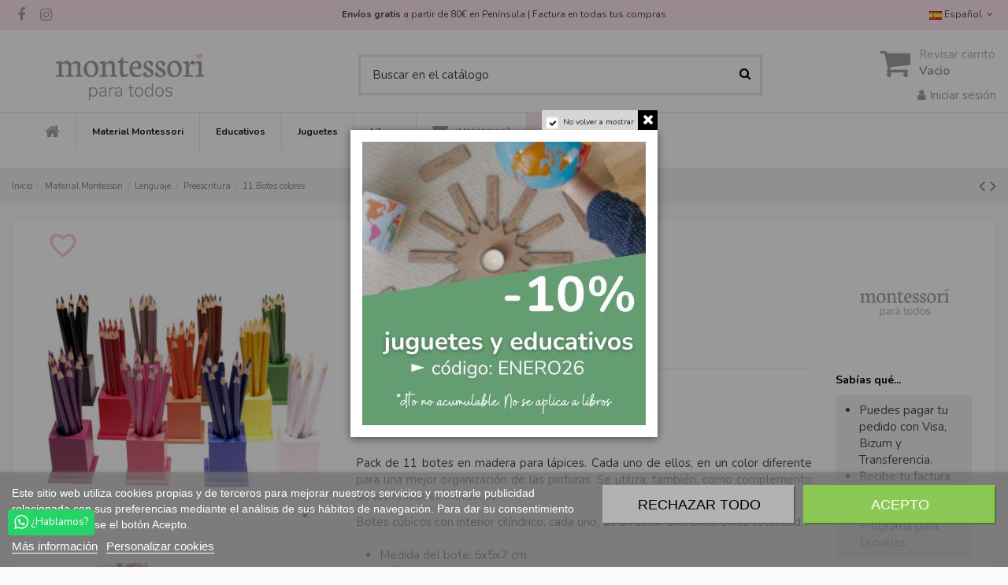

--- FILE ---
content_type: text/html; charset=utf-8
request_url: https://montessoriparatodos.es/11-botes-colores-.html
body_size: 44750
content:
<!doctype html>
<html lang="es">

<head>
    
        
  <meta charset="utf-8">


  <meta http-equiv="x-ua-compatible" content="ie=edge">


  


  
  



  <title>11 Botes colores PREMIUM</title>
  
    
  
  
    
  
  <meta name="description" content="Pack de 11 botes en madera. Perfectos para tener todas las pinturas organizadas. Se utiliza como complemento de los resaques metálicos.
Forma cúbica.">
  <meta name="keywords" content="">
    
      <link rel="canonical" href="https://montessoriparatodos.es/11-botes-colores-.html">
    

  
          <link rel="alternate" href="https://montessoriparatodos.es/11-botes-colores-.html" hreflang="es-es">
            <link rel="alternate" href="https://montessoriparatodos.es/11-botes-colores-.html" hreflang="x-default">
                <link rel="alternate" href="https://montessoriparatodos.es/it/11-pulsanti-colorati.html" hreflang="it-it">
            

  
    <script type="application/ld+json">
  {
    "@context": "https://schema.org",
    "@id": "#store-organization",
    "@type": "Organization",
    "name" : "Montessori para todos",
    "url" : "https://montessoriparatodos.es/",
  
      "logo": {
        "@type": "ImageObject",
        "url":"https://montessoriparatodos.es/img/montessori-para-todos-logo-1654783468.jpg"
      }
      }
</script>

<script type="application/ld+json">
  {
    "@context": "https://schema.org",
    "@type": "WebPage",
    "isPartOf": {
      "@type": "WebSite",
      "url":  "https://montessoriparatodos.es/",
      "name": "Montessori para todos"
    },
    "name": "11 Botes colores PREMIUM",
    "url":  "https://montessoriparatodos.es/11-botes-colores-.html"
  }
</script>


  <script type="application/ld+json">
    {
      "@context": "https://schema.org",
      "@type": "BreadcrumbList",
      "itemListElement": [
                  {
            "@type": "ListItem",
            "position": 1,
            "name": "Inicio",
            "item": "https://montessoriparatodos.es/"
          },              {
            "@type": "ListItem",
            "position": 2,
            "name": "Material Montessori",
            "item": "https://montessoriparatodos.es/material-montessori/"
          },              {
            "@type": "ListItem",
            "position": 3,
            "name": "Lenguaje",
            "item": "https://montessoriparatodos.es/material-montessori/lenguaje-montessori/"
          },              {
            "@type": "ListItem",
            "position": 4,
            "name": "Preescritura",
            "item": "https://montessoriparatodos.es/material-montessori/lenguaje-montessori/preescritura/"
          },              {
            "@type": "ListItem",
            "position": 5,
            "name": "11 Botes colores",
            "item": "https://montessoriparatodos.es/11-botes-colores-.html"
          }          ]
    }
  </script>


  

  
    

  
    
  



    <meta property="og:type" content="product">
    <meta property="og:url" content="https://montessoriparatodos.es/11-botes-colores-.html">
    <meta property="og:title" content="11 Botes colores PREMIUM">
    <meta property="og:site_name" content="Montessori para todos">
    <meta property="og:description" content="Pack de 11 botes en madera. Perfectos para tener todas las pinturas organizadas. Se utiliza como complemento de los resaques metálicos.
Forma cúbica.">
            <meta property="og:image" content="https://montessoriparatodos.es/11500-thickbox_default/11-botes-colores-.jpg">
        <meta property="og:image:width" content="800">
        <meta property="og:image:height" content="800">
    




      <meta name="viewport" content="initial-scale=1,user-scalable=no,maximum-scale=1,width=device-width">
  




  <link rel="icon" type="image/vnd.microsoft.icon" href="https://montessoriparatodos.es/img/favicon.ico?1654783468">
  <link rel="shortcut icon" type="image/x-icon" href="https://montessoriparatodos.es/img/favicon.ico?1654783468">
    




    <link rel="stylesheet" href="https://montessoriparatodos.es/themes/warehouse/assets/cache/theme-1842d31810.css" type="text/css" media="all">




<link rel="preload" as="font"
      href="/themes/warehouse/assets/css/font-awesome/fonts/fontawesome-webfont.woff?v=4.7.0"
      type="font/woff" crossorigin="anonymous">
<link rel="preload" as="font"
      href="/themes/warehouse/assets/css/font-awesome/fonts/fontawesome-webfont.woff2?v=4.7.0"
      type="font/woff2" crossorigin="anonymous">


<link  rel="preload stylesheet"  as="style" href="/themes/warehouse/assets/css/font-awesome/css/font-awesome-preload.css"
       type="text/css" crossorigin="anonymous">





  

  <script>
        var alcagtmplus_events = [];
        var alcagtmplus_params = {"config":{"verification_code":"","site_verification_code":"","google_gtm_enabled":1,"google_gtm_id":"GTM-N856R9S","google_ua_enabled":"","google_ua_id":"UA-32163627-1","google_ua_customer_id":1,"google_ua_anonymize_ip":1,"google_ua_alternative":1,"google_ga4_enabled":1,"google_ga4_id":"G-WT9CHQPCLE","google_ga4_ajax":1,"google_ga4_view_item":1,"google_ga4_view_item_list":1,"google_ga4_add_to_cart":1,"google_ga4_view_cart":1,"google_ga4_begin_checkout":1,"google_ga4_purchase":1,"google_ads_enabled":1,"google_ads_id":561415751,"google_ads_create_account":"","google_ads_view_product":"","google_ads_add_to_cart":"","google_ads_begin_checkout":"","google_ads_purchase":"FzO5CJ_W0oYDEMeM2osC","google_optimize_enabled":"","google_optimize_id":""},"token":"f8131b4b829fdb8476a51d2dc6288235","link":"https:\/\/montessoriparatodos.es\/module\/alcagtmplus\/data?token=f8131b4b829fdb8476a51d2dc6288235","page":false,"id_product":"3004","id_product_attribute":false,"id_category":false,"id_cart":false,"id_order":false,"id_customer":null,"new_customer":false};
        var check_bellow = "Por favor, marque a continuaci\u00f3n:";
        var elementorFrontendConfig = {"isEditMode":"","stretchedSectionContainer":"","instagramToken":false,"is_rtl":false,"ajax_csfr_token_url":"https:\/\/montessoriparatodos.es\/module\/iqitelementor\/Actions?process=handleCsfrToken&ajax=1"};
        var iqitTheme = {"rm_sticky":"down","rm_breakpoint":0,"op_preloader":"0","cart_style":"floating","cart_confirmation":"modal","h_layout":"1","f_fixed":"","f_layout":"3","h_absolute":"0","h_sticky":"header","hw_width":"inherit","mm_content":"accordion","hm_submenu_width":"default","h_search_type":"full","pl_lazyload":true,"pl_infinity":false,"pl_rollover":true,"pl_crsl_autoplay":true,"pl_slider_ld":6,"pl_slider_d":4,"pl_slider_t":3,"pl_slider_p":2,"pp_thumbs":"bottom","pp_zoom":"inner","pp_image_layout":"carousel","pp_tabs":"tabh","pl_grid_qty":true};
        var iqitfdc_from = 0;
        var iqitmegamenu = {"sticky":"false","containerSelector":"#wrapper > .container"};
        var iqitpopup = {"time":10,"name":"iqitpopup_20640","delay":2500};
        var p_version = "1.7";
        var p_version_short = "1";
        var prestashop = {"cart":{"products":[],"totals":{"total":{"type":"total","label":"Total","amount":0,"value":"0,00\u00a0\u20ac"},"total_including_tax":{"type":"total","label":"Total (impuestos incl.)","amount":0,"value":"0,00\u00a0\u20ac"},"total_excluding_tax":{"type":"total","label":"Total (impuestos excl.)","amount":0,"value":"0,00\u00a0\u20ac"}},"subtotals":{"products":{"type":"products","label":"Subtotal","amount":0,"value":"0,00\u00a0\u20ac"},"discounts":null,"shipping":{"type":"shipping","label":"Transporte","amount":0,"value":""},"tax":null},"products_count":0,"summary_string":"0 art\u00edculos","vouchers":{"allowed":1,"added":[]},"discounts":[{"id_cart_rule":"14661","id_customer":"0","date_from":"2025-12-30 10:00:00","date_to":"2026-01-31 23:59:00","description":"","quantity":"254","quantity_per_user":"10","priority":"1","partial_use":"1","code":"ENERO26","minimum_amount":"0.000000","minimum_amount_tax":"0","minimum_amount_currency":"2","minimum_amount_shipping":"0","country_restriction":"0","carrier_restriction":"0","group_restriction":"0","cart_rule_restriction":"1","product_restriction":"1","shop_restriction":"0","free_shipping":"0","reduction_percent":"10.00","reduction_exclude_special":"1","reduction_amount":"0.000000","reduction_tax":"0","reduction_currency":"2","reduction_product":"0","gift_product":"0","gift_product_attribute":"0","highlight":"1","active":"1","date_add":"2025-12-28 18:44:24","date_upd":"2026-01-21 08:20:16","id_lang":"4","name":"10% Dto en Juguetes y educativos (Excepto Montessori, libros y materiales que ya tengan descuento)","quantity_for_user":10}],"minimalPurchase":0,"minimalPurchaseRequired":""},"currency":{"id":2,"name":"Euro","iso_code":"EUR","iso_code_num":"978","sign":"\u20ac"},"customer":{"lastname":null,"firstname":null,"email":null,"birthday":null,"newsletter":null,"newsletter_date_add":null,"optin":null,"website":null,"company":null,"siret":null,"ape":null,"is_logged":false,"gender":{"type":null,"name":null},"addresses":[]},"language":{"name":"Espa\u00f1ol (Spanish)","iso_code":"es","locale":"es-ES","language_code":"es-es","is_rtl":"0","date_format_lite":"d\/m\/Y","date_format_full":"d\/m\/Y H:i:s","id":4},"page":{"title":"","canonical":"https:\/\/montessoriparatodos.es\/11-botes-colores-.html","meta":{"title":"11 Botes colores PREMIUM","description":"Pack de 11 botes en madera. Perfectos para tener todas las pinturas organizadas. Se utiliza como complemento de los resaques met\u00e1licos.\r\nForma c\u00fabica.","keywords":"","robots":"index"},"page_name":"product","body_classes":{"lang-es":true,"lang-rtl":false,"country-ES":true,"currency-EUR":true,"layout-full-width":true,"page-product":true,"tax-display-enabled":true,"product-id-3004":true,"product-11 Botes colores":true,"product-id-category-175":true,"product-id-manufacturer-27":true,"product-id-supplier-8":true,"product-available-for-order":true},"admin_notifications":[]},"shop":{"name":"Montessori para todos","logo":"https:\/\/montessoriparatodos.es\/img\/montessori-para-todos-logo-1654783468.jpg","stores_icon":"https:\/\/montessoriparatodos.es\/img\/turnkey-prestashop-1398493218.gif","favicon":"https:\/\/montessoriparatodos.es\/img\/favicon.ico"},"urls":{"base_url":"https:\/\/montessoriparatodos.es\/","current_url":"https:\/\/montessoriparatodos.es\/11-botes-colores-.html","shop_domain_url":"https:\/\/montessoriparatodos.es","img_ps_url":"https:\/\/montessoriparatodos.es\/img\/","img_cat_url":"https:\/\/montessoriparatodos.es\/img\/c\/","img_lang_url":"https:\/\/montessoriparatodos.es\/img\/l\/","img_prod_url":"https:\/\/montessoriparatodos.es\/img\/p\/","img_manu_url":"https:\/\/montessoriparatodos.es\/img\/m\/","img_sup_url":"https:\/\/montessoriparatodos.es\/img\/su\/","img_ship_url":"https:\/\/montessoriparatodos.es\/img\/s\/","img_store_url":"https:\/\/montessoriparatodos.es\/img\/st\/","img_col_url":"https:\/\/montessoriparatodos.es\/img\/co\/","img_url":"https:\/\/montessoriparatodos.es\/themes\/warehouse\/assets\/img\/","css_url":"https:\/\/montessoriparatodos.es\/themes\/warehouse\/assets\/css\/","js_url":"https:\/\/montessoriparatodos.es\/themes\/warehouse\/assets\/js\/","pic_url":"https:\/\/montessoriparatodos.es\/upload\/","pages":{"address":"https:\/\/montessoriparatodos.es\/direccion","addresses":"https:\/\/montessoriparatodos.es\/direcciones","authentication":"https:\/\/montessoriparatodos.es\/autenticacion","cart":"https:\/\/montessoriparatodos.es\/carro-de-la-compra","category":"https:\/\/montessoriparatodos.es\/index.php?controller=category","cms":"https:\/\/montessoriparatodos.es\/index.php?controller=cms","contact":"https:\/\/montessoriparatodos.es\/contacto","discount":"https:\/\/montessoriparatodos.es\/descuento","guest_tracking":"https:\/\/montessoriparatodos.es\/estado-pedido","history":"https:\/\/montessoriparatodos.es\/historial-de-pedidos","identity":"https:\/\/montessoriparatodos.es\/identidad","index":"https:\/\/montessoriparatodos.es\/","my_account":"https:\/\/montessoriparatodos.es\/mi-cuenta","order_confirmation":"https:\/\/montessoriparatodos.es\/index.php?controller=order-confirmation","order_detail":"https:\/\/montessoriparatodos.es\/index.php?controller=order-detail","order_follow":"https:\/\/montessoriparatodos.es\/devolucion-de-productos","order":"https:\/\/montessoriparatodos.es\/carrito","order_return":"https:\/\/montessoriparatodos.es\/index.php?controller=order-return","order_slip":"https:\/\/montessoriparatodos.es\/vales","pagenotfound":"https:\/\/montessoriparatodos.es\/pagina-no-encontrada","password":"https:\/\/montessoriparatodos.es\/contrasena-olvidado","pdf_invoice":"https:\/\/montessoriparatodos.es\/index.php?controller=pdf-invoice","pdf_order_return":"https:\/\/montessoriparatodos.es\/index.php?controller=pdf-order-return","pdf_order_slip":"https:\/\/montessoriparatodos.es\/index.php?controller=pdf-order-slip","prices_drop":"https:\/\/montessoriparatodos.es\/Promociones","product":"https:\/\/montessoriparatodos.es\/index.php?controller=product","search":"https:\/\/montessoriparatodos.es\/buscar","sitemap":"https:\/\/montessoriparatodos.es\/mapa-del-sitio","stores":"https:\/\/montessoriparatodos.es\/tiendas","supplier":"https:\/\/montessoriparatodos.es\/proveedores","register":"https:\/\/montessoriparatodos.es\/autenticacion?create_account=1","order_login":"https:\/\/montessoriparatodos.es\/carrito?login=1"},"alternative_langs":{"es-es":"https:\/\/montessoriparatodos.es\/11-botes-colores-.html","it-it":"https:\/\/montessoriparatodos.es\/it\/11-pulsanti-colorati.html"},"theme_assets":"\/themes\/warehouse\/assets\/","actions":{"logout":"https:\/\/montessoriparatodos.es\/?mylogout="},"no_picture_image":{"bySize":{"small_default":{"url":"https:\/\/montessoriparatodos.es\/img\/p\/es-default-small_default.jpg","width":98,"height":127},"cart_default":{"url":"https:\/\/montessoriparatodos.es\/img\/p\/es-default-cart_default.jpg","width":125,"height":162},"home_default":{"url":"https:\/\/montessoriparatodos.es\/img\/p\/es-default-home_default.jpg","width":236,"height":305},"large_default":{"url":"https:\/\/montessoriparatodos.es\/img\/p\/es-default-large_default.jpg","width":458,"height":458},"medium_default":{"url":"https:\/\/montessoriparatodos.es\/img\/p\/es-default-medium_default.jpg","width":500,"height":500},"thickbox_default":{"url":"https:\/\/montessoriparatodos.es\/img\/p\/es-default-thickbox_default.jpg","width":800,"height":800}},"small":{"url":"https:\/\/montessoriparatodos.es\/img\/p\/es-default-small_default.jpg","width":98,"height":127},"medium":{"url":"https:\/\/montessoriparatodos.es\/img\/p\/es-default-large_default.jpg","width":458,"height":458},"large":{"url":"https:\/\/montessoriparatodos.es\/img\/p\/es-default-thickbox_default.jpg","width":800,"height":800},"legend":""}},"configuration":{"display_taxes_label":true,"display_prices_tax_incl":true,"is_catalog":false,"show_prices":true,"opt_in":{"partner":false},"quantity_discount":{"type":"price","label":"Precio Unidad"},"voucher_enabled":1,"return_enabled":0},"field_required":[],"breadcrumb":{"links":[{"title":"Inicio","url":"https:\/\/montessoriparatodos.es\/"},{"title":"Material Montessori","url":"https:\/\/montessoriparatodos.es\/material-montessori\/"},{"title":"Lenguaje","url":"https:\/\/montessoriparatodos.es\/material-montessori\/lenguaje-montessori\/"},{"title":"Preescritura","url":"https:\/\/montessoriparatodos.es\/material-montessori\/lenguaje-montessori\/preescritura\/"},{"title":"11 Botes colores","url":"https:\/\/montessoriparatodos.es\/11-botes-colores-.html"}],"count":5},"link":{"protocol_link":"https:\/\/","protocol_content":"https:\/\/"},"time":1768986847,"static_token":"c2da235bad90d60ea0faa792bfb69e09","token":"fd266bf7d0226267d6760a8c5d735f43","debug":false};
        var re_position = "1";
        var re_size = "normal";
        var re_theme = "light";
        var re_version = "1";
        var site_key = "6LeVfiAdAAAAALyb6pS0RpYgPVOgg8SCNg5NkML3";
        var there_is1 = "Hay 1 error";
        var validate_first = "No soy un robot, haga clic de nuevo en suscribirse.";
        var whitelist_m = "";
        var whitelisted = false;
        var wrong_captcha = "Captcha incorrecto.";
      </script>



      <script>
    window.dataLayer = window.dataLayer || [];

    function gtag() {
        dataLayer.push(arguments);
    }

            gtag('consent', 'default', {
                            'functionality_storage' : 'granted',
                            'ad_storage' : 'denied',
                            'analytics_storage' : 'denied',
                            'functionality_storage' : 'denied',
                        'wait_for_update' : 1000,
        });
    
    gtag('set', 'url_passthrough', false);
    gtag('set', 'ads_data_redaction', true);
</script>
 
<script type="text/javascript">
    var lgcookieslaw_consent_mode = 1;
    var lgcookieslaw_banner_url_ajax_controller = "https://montessoriparatodos.es/module/lgcookieslaw/ajax";     var lgcookieslaw_cookie_values = null;     var lgcookieslaw_saved_preferences = 0;
    var lgcookieslaw_ajax_calls_token = "43e70aff3f306a7e88889d86fc1e3183";
    var lgcookieslaw_reload = 0;
    var lgcookieslaw_block_navigation = 0;
    var lgcookieslaw_banner_position = 2;
    var lgcookieslaw_show_fixed_button = 1;
    var lgcookieslaw_save_user_consent = 0;
    var lgcookieslaw_reject_cookies_when_closing_banner = 0;
</script>

<script type="text/javascript">
    var ets_crosssell_16 =0;
</script>
<script type="text/javascript" async>
    (function() {
        let isConnectifInitialized = false;

        function getConnectifCartFromAjax(ajaxCart) {
            const connectifCart = {
                cartId: ajaxCart.cn_cart_id?.toString(),
                totalPrice: +ajaxCart.cn_total_price,
                totalQuantity: +ajaxCart.cn_total_quantity,
                products: ajaxCart.cn_products.map(mapFromCartItem)
            };
            return connectifCart;
        }

        function mapFromCartItem(cartItem) {
            const productBasketItem = {
                productDetailUrl: cartItem.url?.toString(),
                productId: cartItem.product_id?.toString(),
                name: cartItem.name?.toString(),
                description: cartItem.description,
                imageUrl: cartItem.image_url,
                unitPrice: +cartItem.unit_price,
                availability: cartItem.availability,
                brand: cartItem.brand,
                unitPriceOriginal: cartItem.unit_price_original,
                unitPriceWithoutVAT: cartItem.unit_price_without_vat,
                discountedPercentage: cartItem.discounted_percentage,
                discountedAmount: cartItem.discounted_amount,
                quantity: +cartItem.quantity,
                price: +cartItem.price,
                publishedAt: cartItem.published_at,
                categories: cartItem.categories,
                relatedExternalProductIds: cartItem.relatedProductsArray,
                tags: cartItem.tagsArray
            };
            return productBasketItem;
        }


        function onConnectifStarted() {
            isConnectifInitialized = true;
            if (typeof prestashop !== 'undefined') {
                prestashop.on(
                    'updateCart',
                    function(event) {
                        var baseUrl = '';
                                                    baseUrl = 'https://montessoriparatodos.es/';
                                                $.ajax({
                            type: 'GET',
                            url: baseUrl + 'modules/connectif/cn-cart-ajax.php' + '?retrieve_cart=1',
                            success: function(ajaxCart) {
                                if (!ajaxCart) {
                                    return;
                                }

                                const cnCart = JSON.parse(ajaxCart);
                                if (cnCart.cn_cart_exist) {
                                    const cart = getConnectifCartFromAjax(cnCart);
                                    window.connectif.managed.sendEvents([], { cart });
                                }
                            }
                        });
                    }
                );
            }
        }

        if (window.connectif?.managed) {
            onConnectifStarted();
        } else {
            document.addEventListener(
                'connectif.managed.initialized',
                onConnectifStarted
            );
        }
    })();
</script><!-- Connectif tracking code -->
<script type="text/javascript" async>
    var _cnid = "8a065968-fe4b-4776-8b54-91b12258f08f";
    (function(w, r, a, cn, s) {
            
                w['ConnectifObject'] = r;
                w[r] = w[r] || function () {( w[r].q = w[r].q || [] ).push(arguments)};
                cn = document.createElement('script');
                cn.type = 'text/javascript';
                cn.async = true;
                cn.src = a;
                cn.id = '__cn_client_script_' + _cnid;
                s = document.getElementsByTagName('script')[0];
                s.parentNode.insertBefore(cn, s);
            
            })(window, 'cn', 'https://cdn.connectif.cloud/eu2/client-script/' + '8a065968-fe4b-4776-8b54-91b12258f08f');
</script>
<!-- end Connectif tracking code -->

<script>



function comprobarObservaciones(){

    var comprobante = "";

    if ((jQuery)('#onepagecheckoutps').length != 0) {

        comprobante = (jQuery)('[name="message"]');

    } else {

        comprobante = (jQuery)('[name="delivery_message"]');

    }

    if (comprobante.length != 0) {

        limitarObservaciones(comprobante);

    }

}



function limitarObservaciones(comprobante){

    if(comprobante){

        if ((jQuery)('.originalTextareaInfo').length == 0) {

            var options2 = {

               'maxCharacterSize': 69,

               'originalStyle': 'originalTextareaInfo',

               'warningStyle' : 'warningTextareaInfo',

               'warningNumber': 10,

               'displayFormat': '#input caracteres | #left caracteres restantes | #words palabras'

            };

            comprobante.textareaCount(options2);

        }

    }

}





</script>

    <!-- Google Tag Manager -->
    <script>(function(w,d,s,l,i){w[l]=w[l]||[];w[l].push({'gtm.start':
    new Date().getTime(),event:'gtm.js'});var f=d.getElementsByTagName(s)[0],
    j=d.createElement(s),dl=l!='dataLayer'?'&l='+l:'';j.async=true;j.src=
    'https://www.googletagmanager.com/gtm.js?id='+i+dl;f.parentNode.insertBefore(j,f);
    })(window,document,'script','dataLayer','GTM-N856R9S');</script>
    <!-- End Google Tag Manager -->

    <!-- Global site tag (gtag.js) -->
    <script async src="https://www.googletagmanager.com/gtag/js?id=G-WT9CHQPCLE"></script>
    <script>
    window.dataLayer = window.dataLayer || [];
    function gtag(){dataLayer.push(arguments);}
    gtag('js', new Date());
    </script>
    <!-- Google Analytics -->
    <script>
    window.ga=window.ga||function(){(ga.q=ga.q||[]).push(arguments)};ga.l=+new Date;
    ga('send', 'pageview');
    </script>
    <script async src='https://www.google-analytics.com/analytics.js'></script>
    <!-- End Google Analytics -->


  <!-- START OF DOOFINDER ADD TO CART SCRIPT -->
  <script>
    let item_link; 
    document.addEventListener('doofinder.cart.add', function(event) {
      
      item_link = event.detail.link;

      const checkIfCartItemHasVariation = (cartObject) => {
        return (cartObject.item_id === cartObject.grouping_id) ? false : true;
      }

      /**
      * Returns only ID from string
      */
      const sanitizeVariationID = (variationID) => {
        return variationID.replace(/\D/g, "")
      }

      doofinderManageCart({
        cartURL          : "https://montessoriparatodos.es/carro-de-la-compra",  //required for prestashop 1.7, in previous versions it will be empty.
        cartToken        : "c2da235bad90d60ea0faa792bfb69e09",
        productID        : checkIfCartItemHasVariation(event.detail) ? event.detail.grouping_id : event.detail.item_id,
        customizationID  : checkIfCartItemHasVariation(event.detail) ? sanitizeVariationID(event.detail.item_id) : 0,   // If there are no combinations, the value will be 0
        quantity         : event.detail.amount,
        statusPromise    : event.detail.statusPromise,
        itemLink         : event.detail.link,
        group_id         : event.detail.group_id
      });
    });
  </script>
  <!-- END OF DOOFINDER ADD TO CART SCRIPT -->

  <!-- START OF DOOFINDER INTEGRATIONS SUPPORT -->
  <script data-keepinline>
    var dfKvCustomerEmail;
    if ('undefined' !== typeof klCustomer && "" !== klCustomer.email) {
      dfKvCustomerEmail = klCustomer.email;
    }
  </script>
  <!-- END OF DOOFINDER INTEGRATIONS SUPPORT -->

  <!-- START OF DOOFINDER UNIQUE SCRIPT -->
  <script data-keepinline>
    
    (function(w, k) {w[k] = window[k] || function () { (window[k].q = window[k].q || []).push(arguments) }})(window, "doofinderApp")
    

    // Custom personalization:
    doofinderApp("config", "language", "es-es");
    doofinderApp("config", "currency", "EUR");
      </script>
  <script src="https://eu1-config.doofinder.com/2.x/6e646eb8-92e4-464e-bb72-31d9038dec6a.js" async></script>
  <!-- END OF DOOFINDER UNIQUE SCRIPT -->



    
            <meta property="product:pretax_price:amount" content="28.512397">
        <meta property="product:pretax_price:currency" content="EUR">
        <meta property="product:price:amount" content="34.5">
        <meta property="product:price:currency" content="EUR">
        
    

     <link rel="preconnect" href="https://fonts.gstatic.com"> 
<link href="https://fonts.googleapis.com/icon?family=Material+Icons" rel="stylesheet">
<link href="https://fonts.googleapis.com/css2?family=Nunito:wght@400;700&display=swap" rel="stylesheet">





 </head>

<body id="product" class="lang-es country-es currency-eur layout-full-width page-product tax-display-enabled product-id-3004 product-11-botes-colores product-id-category-175 product-id-manufacturer-27 product-id-supplier-8 product-available-for-order body-desktop-header-style-w-1">


    




    <!-- Google Tag Manager (noscript) -->
<noscript><iframe src="https://www.googletagmanager.com/ns.html?id=GTM-N856R9S"
height="0" width="0" style="display:none;visibility:hidden"></iframe></noscript>
<!-- End Google Tag Manager (noscript) -->




<main id="main-page-content"  >
    
            

    <header id="header" class="desktop-header-style-w-1">
        
            
  <div class="header-banner">
    
  </div>




            <nav class="header-nav">
        <div class="container">
    
        <div class="row justify-content-between">
            <div class="col col-auto col-md left-nav">
                 <div class="d-inline-block"> 

<ul class="social-links _topbar" itemscope itemtype="https://schema.org/Organization" itemid="#store-organization">
    <li class="facebook"><a itemprop="sameAs" href="https://www.facebook.com/montessoriparatodos/" target="_blank" rel="noreferrer noopener"><i class="fa fa-facebook fa-fw" aria-hidden="true"></i></a></li>    <li class="instagram"><a itemprop="sameAs" href="https://www.instagram.com/montessoriparatodos/" target="_blank" rel="noreferrer noopener"><i class="fa fa-instagram fa-fw" aria-hidden="true"></i></a></li>          </ul>

 </div>                 
            </div>
            <div class="col col-auto center-nav text-center">
                
      
    <div id="iqithtmlandbanners-block-2"  class="d-inline-block">
        <div class="rte-content d-inline-block">
            <div class="entrega-rapida" style="text-align: center;"><strong>Envíos gratis </strong>a partir de 80€ en Península | Factura en todas tus compras<span style="text-decoration: underline;"></span></div>
        </div>
    </div>


  

             </div>
            <div class="col col-auto col-md right-nav text-right">
                

<div id="language_selector" class="d-inline-block">
    <div class="language-selector-wrapper d-inline-block">
        <div class="language-selector dropdown js-dropdown">
            <a class="expand-more" data-toggle="dropdown" data-iso-code="es"><img width="16" height="11" src="https://montessoriparatodos.es/img/l/4.jpg" alt="Español" class="img-fluid lang-flag" /> Español <i class="fa fa-angle-down fa-fw" aria-hidden="true"></i></a>
            <div class="dropdown-menu">
                <ul>
                                            <li  class="current" >
                            <a href="https://montessoriparatodos.es/11-botes-colores-.html" rel="alternate" hreflang="es"
                               class="dropdown-item"><img width="16" height="11" src="https://montessoriparatodos.es/img/l/4.jpg" alt="Español" class="img-fluid lang-flag"  data-iso-code="es"/> Español</a>
                        </li>
                                            <li >
                            <a href="https://montessoriparatodos.es/it/11-pulsanti-colorati.html" rel="alternate" hreflang="it"
                               class="dropdown-item"><img width="16" height="11" src="https://montessoriparatodos.es/img/l/6.jpg" alt="Italiano" class="img-fluid lang-flag"  data-iso-code="it"/> Italiano</a>
                        </li>
                                    </ul>
            </div>
        </div>
    </div>
</div>

             </div>
        </div>

                        </div>
            </nav>
        



<div id="desktop-header" class="desktop-header-style-1">
    
            
<div class="header-top">
	<div id="top-head-ban"></div>
    <div id="desktop-header-container" class="container">
    	
        <div class="row align-items-center">
                            <div class="col col-auto col-header-left">
                    <div id="desktop_logo">
                        
  <a href="https://montessoriparatodos.es/">
    <img class="logo img-fluid"
         src="https://montessoriparatodos.es/img/montessori-para-todos-logo-1654783468.jpg"
          srcset="/img/cms/retina.png 2x"         alt="Montessori para todos"
         width="300"
         height="79"
    >
  </a>

                    </div>
                    
                </div>
                <div class="col col-header-center">
                                        <!-- Block search module TOP -->

<!-- Block search module TOP -->
<div id="search_widget" class="search-widget" data-search-controller-url="https://montessoriparatodos.es/module/iqitsearch/searchiqit">
    <form method="get" action="https://montessoriparatodos.es/module/iqitsearch/searchiqit">
        <div class="input-group">
            <input type="text" name="s" value="" data-all-text="Mostrar todos los resultados"
                   data-blog-text="Blog post"
                   data-product-text="Producto"
                   data-brands-text="Marca"
                   autocomplete="off" autocorrect="off" autocapitalize="off" spellcheck="false"
                   placeholder="Buscar en el catálogo" class="form-control form-search-control" />
            <button type="submit" class="search-btn">
                <i class="fa fa-search"></i>
            </button>
        </div>
    </form>
</div>
<!-- /Block search module TOP -->

<!-- /Block search module TOP -->


                    
                </div>
                        <div class="col col-auto col-header-right text-right">
                                    
                                            <div id="ps-shoppingcart-wrapper">
    <div id="ps-shoppingcart"
         class="header-cart-default ps-shoppingcart dropdown">
         <div id="blockcart" class="blockcart cart-preview"
         data-refresh-url="//montessoriparatodos.es/module/ps_shoppingcart/ajax">
        <a id="cart-toogle" class="cart-toogle header-btn header-cart-btn" data-toggle="dropdown" data-display="static">
            <i class="fa fa-shopping-cart fa-fw icon" aria-hidden="true"><span class="cart-products-count-btn  d-none">0</span></i>
            <span class="info-wrapper">
            <span class="title">Revisar carrito</span>
            <span class="cart-toggle-details">
            <span class="text-faded cart-separator"> / </span>
                            Vacio
                        </span>
            </span>
        </a>
        <div id="_desktop_blockcart-content" class="dropdown-menu-custom dropdown-menu">
    <div id="blockcart-content" class="blockcart-content" >
        <div class="cart-title">
            <span class="modal-title">Su cesta</span>
            <button type="button" id="js-cart-close" class="close">
                <span>×</span>
            </button>
            <hr>
        </div>
        <p class="list-txt">Transforma tu carrito en una <a href="/module/jwishlist/list">lista de deseos</a>, y compártela con quien quieras.<br /> Regístrate y haz clic en el corazón de cada producto de tu cesta</p>
                    <span class="no-items">No hay más artículos en tu carrito</span>
            </div>
</div> </div>




    </div>
</div>

                                        
                
                <div id="user_info">
            <a
                href="https://montessoriparatodos.es/mi-cuenta"
                title="Acceda a su cuenta de cliente"
                rel="nofollow"
        ><i class="fa fa-user" aria-hidden="true"></i>
            <span>Iniciar sesión</span>
        </a>
    </div>


                
            </div>
            <div class="col-12">
                <div class="row">
                    <div class="cn_client_info" style="display:none">
    <span class="primary_key"></span>
    <span class="_name"></span>
    <span class="_surname"></span>
    <span class="_birthdate"></span>
    <span class="_newsletter_subscription_status"></span>
    </div>
                </div>
            </div>
        </div>
    </div>
</div>
<div class="container iqit-megamenu-container"><div id="iqitmegamenu-wrapper" class="iqitmegamenu-wrapper iqitmegamenu-all">
	<div class="container container-iqitmegamenu">
		<div id="iqitmegamenu-horizontal" class="iqitmegamenu  clearfix" role="navigation">

						
			<nav id="cbp-hrmenu" class="cbp-hrmenu cbp-horizontal cbp-hrsub-narrow">
				<ul>
											<li id="cbp-hrmenu-tab-1"
							class="cbp-hrmenu-tab cbp-hrmenu-tab-1 cbp-onlyicon ">
							<a href="https://montessoriparatodos.es/" class="nav-link" 
										>
										

										<span class="cbp-tab-title"> <i
												class="icon fa fa-home cbp-mainlink-icon"></i>
											</span>
																			</a>
																</li>
												<li id="cbp-hrmenu-tab-3"
							class="cbp-hrmenu-tab cbp-hrmenu-tab-3  cbp-has-submeu">
							<a href="https://montessoriparatodos.es/material-montessori/" class="nav-link" 
										>
										

										<span class="cbp-tab-title">
											Material Montessori											<i class="fa fa-angle-down cbp-submenu-aindicator"></i></span>
																			</a>
																			<div class="cbp-hrsub col-12">
											<div class="cbp-hrsub-inner">
												<div class="container iqitmegamenu-submenu-container">
													
																																													




<div class="row menu_row menu-element  first_rows menu-element-id-1">
                

                                                




    <div class="col-2 cbp-menu-column cbp-menu-element menu-element-id-2 ">
        <div class="cbp-menu-column-inner">
                        
                
                
                    
                                                    <div class="row cbp-categories-row">
                                                                                                            <div class="col-12">
                                            <div class="cbp-category-link-w"><a href="https://montessoriparatodos.es/material-montessori/infantil/"
                                                                                class="cbp-column-title nav-link cbp-category-title">Infantil</a>
                                                                                                                                            </div>
                                        </div>
                                                                                                                                                <div class="col-12">
                                            <div class="cbp-category-link-w"><a href="https://montessoriparatodos.es/material-montessori/vida-practica/"
                                                                                class="cbp-column-title nav-link cbp-category-title">Vida Práctica</a>
                                                                                                                                            </div>
                                        </div>
                                                                                                                                                <div class="col-12">
                                            <div class="cbp-category-link-w"><a href="https://montessoriparatodos.es/material-montessori/sensorial-montessori/"
                                                                                class="cbp-column-title nav-link cbp-category-title">Sensorial</a>
                                                                                                                                            </div>
                                        </div>
                                                                                                                                                <div class="col-12">
                                            <div class="cbp-category-link-w"><a href="https://montessoriparatodos.es/material-montessori/lenguaje-montessori/"
                                                                                class="cbp-column-title nav-link cbp-category-title">Lenguaje</a>
                                                                                                                                            </div>
                                        </div>
                                                                                                                                                <div class="col-12">
                                            <div class="cbp-category-link-w"><a href="https://montessoriparatodos.es/material-montessori/matematicas-montessori/"
                                                                                class="cbp-column-title nav-link cbp-category-title">Matemáticas</a>
                                                                                                                                            </div>
                                        </div>
                                                                                                                                                <div class="col-12">
                                            <div class="cbp-category-link-w"><a href="https://montessoriparatodos.es/material-montessori/geografia-montessori/"
                                                                                class="cbp-column-title nav-link cbp-category-title">Geografía</a>
                                                                                                                                            </div>
                                        </div>
                                                                                                                                                                    </div>
                                            
                
            

            
            </div>    </div>
                                    




    <div class="col-2 cbp-menu-column cbp-menu-element menu-element-id-4 ">
        <div class="cbp-menu-column-inner">
                        
                
                
                    
                                                    <div class="row cbp-categories-row">
                                                                                                            <div class="col-12">
                                            <div class="cbp-category-link-w"><a href="https://montessoriparatodos.es/material-montessori/botanica-y-zoologia/"
                                                                                class="cbp-column-title nav-link cbp-category-title">Botánica y Zoología</a>
                                                                                                                                            </div>
                                        </div>
                                                                                                                                                <div class="col-12">
                                            <div class="cbp-category-link-w"><a href="https://montessoriparatodos.es/material-montessori/tarjetas-montessori/"
                                                                                class="cbp-column-title nav-link cbp-category-title">Tarjetas Montessori</a>
                                                                                                                                            </div>
                                        </div>
                                                                                                                                                <div class="col-12">
                                            <div class="cbp-category-link-w"><a href="https://montessoriparatodos.es/material-montessori/musica-y-arte-montessori/"
                                                                                class="cbp-column-title nav-link cbp-category-title">Música</a>
                                                                                                                                            </div>
                                        </div>
                                                                                                                                                <div class="col-12">
                                            <div class="cbp-category-link-w"><a href="https://montessoriparatodos.es/material-montessori/educacion-cosmica-montessori/"
                                                                                class="cbp-column-title nav-link cbp-category-title">Historia y Educación Cósmica</a>
                                                                                                                                            </div>
                                        </div>
                                                                                                                                                <div class="col-12">
                                            <div class="cbp-category-link-w"><a href="https://montessoriparatodos.es/material-montessori/ambiente-y-mobiliario/"
                                                                                class="cbp-column-title nav-link cbp-category-title">Ambiente y Mobiliario</a>
                                                                                                                                            </div>
                                        </div>
                                                                                                                                                <div class="col-12">
                                            <div class="cbp-category-link-w"><a href="https://montessoriparatodos.es/material-montessori/perlas-y-repuestos/"
                                                                                class="cbp-column-title nav-link cbp-category-title">Perlas y Repuestos</a>
                                                                                                                                            </div>
                                        </div>
                                                                                                </div>
                                            
                
            

                                                




<div class="row menu_row menu-element  menu-element-id-8">
                

                                                




    <div class="col-12 cbp-menu-column cbp-menu-element menu-element-id-9 cbp-empty-column">
        <div class="cbp-menu-column-inner">
                        
                                                            <a href="https://montessoriparatodos.es/tienda/exploring-english"
                           class="cbp-column-title nav-link">Exploring English                                 <span class="label cbp-legend cbp-legend-inner">¡Novedad!
                                <span class="cbp-legend-arrow"></span>
                                </span></a>
                                    
                
            

            
            </div>    </div>
                            
                </div>
                            
            </div>    </div>
                                    




    <div class="col-3 cbp-menu-column cbp-menu-element menu-element-id-3 ">
        <div class="cbp-menu-column-inner">
                        
                                                            <span class="cbp-column-title nav-link transition-300">✨ NOVEDADES ✨ </span>
                                    
                
                                                                        <div class="cbp-products-list cbp-products-list-one row ">
            <div class="col-12">
            <div class="product-miniature-container clearfix">
                <div class="row align-items-center list-small-gutters">

                    <div class="thumbnail-container col-3">  
                        <a class="thumbnail product-thumbnail" href="https://montessoriparatodos.es/juego-de-sellos-decimal-montessori.html" title="Juego de sellos Decimal Montessori">
                                                       <img class="img-fluid"
                                 src="https://montessoriparatodos.es/21146-small_default/juego-de-sellos-decimal-montessori.jpg"
                                 loading="lazy"
                                 alt="Juego de sellos Decimal Montessori Montessori para todos Operaciones Abstractas"
                                     width="98" height="127"/>
                                                    </a>
                    </div>

                    <div class="product-description col">
                        <a class="cbp-product-name" href="https://montessoriparatodos.es/juego-de-sellos-decimal-montessori.html" title="Juego de sellos Decimal Montessori">
                            Juego de sellos Decimal Montessori
                        </a>
                                                <div class="product-price-and-shipping" >
                            <span class="product-price">28,00 €</span>
                                                    </div>
                                            </div>

                </div>
            </div>
        </div>
            <div class="col-12">
            <div class="product-miniature-container clearfix">
                <div class="row align-items-center list-small-gutters">

                    <div class="thumbnail-container col-3">  
                        <a class="thumbnail product-thumbnail" href="https://montessoriparatodos.es/mapa-montessori-de-mares-y-oceanos.html" title="Mapa Montessori de Mares y Océanos">
                                                       <img class="img-fluid"
                                 src="https://montessoriparatodos.es/18365-small_default/mapa-montessori-de-mares-y-oceanos.jpg"
                                 loading="lazy"
                                 alt="Mapa Montessori de Mares y Océanos Montessori para todos Geografía"
                                     width="98" height="127"/>
                                                    </a>
                    </div>

                    <div class="product-description col">
                        <a class="cbp-product-name" href="https://montessoriparatodos.es/mapa-montessori-de-mares-y-oceanos.html" title="Mapa Montessori de Mares y Océanos">
                            Mapa Montessori de Mares y Océanos
                        </a>
                                                <div class="product-price-and-shipping" >
                            <span class="product-price">29,90 €</span>
                                                    </div>
                                            </div>

                </div>
            </div>
        </div>
            <div class="col-12">
            <div class="product-miniature-container clearfix">
                <div class="row align-items-center list-small-gutters">

                    <div class="thumbnail-container col-3">  
                        <a class="thumbnail product-thumbnail" href="https://montessoriparatodos.es/cenefa-abecedario-montessori-con-imagenes.html" title="Cenefa Abecedario Montessori con imágenes">
                                                       <img class="img-fluid"
                                 src="https://montessoriparatodos.es/20909-small_default/cenefa-abecedario-montessori-con-imagenes.jpg"
                                 loading="lazy"
                                 alt="Cenefa Abecedario Montessori con imágenes Montessori para todos Lenguaje"
                                     width="98" height="127"/>
                                                    </a>
                    </div>

                    <div class="product-description col">
                        <a class="cbp-product-name" href="https://montessoriparatodos.es/cenefa-abecedario-montessori-con-imagenes.html" title="Cenefa Abecedario Montessori con imágenes">
                            Cenefa Abecedario Montessori con imágenes
                        </a>
                                                <div class="product-price-and-shipping" >
                            <span class="product-price">14,37 €</span>
                                                            
                                <span class="regular-price text-muted">16,90 €</span>
                                                    </div>
                                            </div>

                </div>
            </div>
        </div>
            <div class="col-12">
            <div class="product-miniature-container clearfix">
                <div class="row align-items-center list-small-gutters">

                    <div class="thumbnail-container col-3">  
                        <a class="thumbnail product-thumbnail" href="https://montessoriparatodos.es/caja-de-sonidos-montessori-minuscula-mayuscula.html" title="Caja de sonidos Montessori Minúscula + Mayúscula">
                                                       <img class="img-fluid"
                                 src="https://montessoriparatodos.es/21221-small_default/caja-de-sonidos-montessori-minuscula-mayuscula.jpg"
                                 loading="lazy"
                                 alt="Caja de sonidos Montessori Minúscula + Mayúscula Made in Spain Preescritura"
                                     width="98" height="127"/>
                                                    </a>
                    </div>

                    <div class="product-description col">
                        <a class="cbp-product-name" href="https://montessoriparatodos.es/caja-de-sonidos-montessori-minuscula-mayuscula.html" title="Caja de sonidos Montessori Minúscula + Mayúscula">
                            Caja de sonidos Montessori Minúscula + Mayúscula
                        </a>
                                                <div class="product-price-and-shipping" >
                            <span class="product-price">130,48 €</span>
                                                            
                                <span class="regular-price text-muted">153,50 €</span>
                                                    </div>
                                            </div>

                </div>
            </div>
        </div>
    </div>


                                            
                
            

            
            </div>    </div>
                                    




    <div class="col-2 cbp-menu-column cbp-menu-element menu-element-id-5 ">
        <div class="cbp-menu-column-inner">
                        
                                                            <span class="cbp-column-title nav-link transition-300">LIBROS </span>
                                    
                
                    
                                                    <div class="row cbp-categories-row">
                                                                                                            <div class="col-12">
                                            <div class="cbp-category-link-w"><a href="https://montessoriparatodos.es/libros/bibliografia-de-maria-montessori-pierson-castellano/"
                                                                                class="cbp-column-title nav-link cbp-category-title">Bibliografía de María Montessori</a>
                                                                                                                                            </div>
                                        </div>
                                                                                                                                                <div class="col-12">
                                            <div class="cbp-category-link-w"><a href="https://montessoriparatodos.es/libros/montessori-guide-books/"
                                                                                class="cbp-column-title nav-link cbp-category-title">Manuales Montessori</a>
                                                                                                                                            </div>
                                        </div>
                                                                                                                                                <div class="col-12">
                                            <div class="cbp-category-link-w"><a href="https://montessoriparatodos.es/libros/nowordbooks/"
                                                                                class="cbp-column-title nav-link cbp-category-title">Nowordbooks</a>
                                                                                                                                            </div>
                                        </div>
                                                                                                                                                <div class="col-12">
                                            <div class="cbp-category-link-w"><a href="https://montessoriparatodos.es/libros/libros-con-imagenes-reales/"
                                                                                class="cbp-column-title nav-link cbp-category-title">Libros con Imágenes Reales</a>
                                                                                                                                            </div>
                                        </div>
                                                                                                                                                <div class="col-12">
                                            <div class="cbp-category-link-w"><a href="https://montessoriparatodos.es/libros/montessori-books-for-children/"
                                                                                class="cbp-column-title nav-link cbp-category-title">Montessori Books for Children</a>
                                                                                                                                            </div>
                                        </div>
                                                                                                </div>
                                            
                
            

            
            </div>    </div>
                                    




    <div class="col-3 cbp-menu-column cbp-menu-element menu-element-id-6 ">
        <div class="cbp-menu-column-inner">
                        
                                                            <span class="cbp-column-title nav-link transition-300">RECURSOS COMPLEMENTARIOS </span>
                                    
                
                    
                                                    <div class="row cbp-categories-row">
                                                                                                            <div class="col-12">
                                            <div class="cbp-category-link-w"><a href="https://montessoriparatodos.es/educativos/matematicas/monedas-y-billetes/"
                                                                                class="cbp-column-title nav-link cbp-category-title">Monedas y Billetes</a>
                                                                                                                                            </div>
                                        </div>
                                                                                                                                                <div class="col-12">
                                            <div class="cbp-category-link-w"><a href="https://montessoriparatodos.es/educativos/ciencia-y-medio-ambiente/fosiles-y-minerales/"
                                                                                class="cbp-column-title nav-link cbp-category-title">Fósiles y minerales</a>
                                                                                                                                            </div>
                                        </div>
                                                                                                                                                <div class="col-12">
                                            <div class="cbp-category-link-w"><a href="https://montessoriparatodos.es/educativos/miniaturas-de-safari/"
                                                                                class="cbp-column-title nav-link cbp-category-title">Miniaturas de Safari</a>
                                                                                                                                            </div>
                                        </div>
                                                                                                                                                <div class="col-12">
                                            <div class="cbp-category-link-w"><a href="https://montessoriparatodos.es/educativos/cartas-bioviva/"
                                                                                class="cbp-column-title nav-link cbp-category-title">Cartas Bioviva</a>
                                                                                                                                            </div>
                                        </div>
                                                                                                                                                <div class="col-12">
                                            <div class="cbp-category-link-w"><a href="https://montessoriparatodos.es/regalos-y-merchandising-montessori/"
                                                                                class="cbp-column-title nav-link cbp-category-title">Regalos Montessori</a>
                                                                                                                                            </div>
                                        </div>
                                                                                                                                                <div class="col-12">
                                            <div class="cbp-category-link-w"><a href="https://montessoriparatodos.es/toys-for-life/"
                                                                                class="cbp-column-title nav-link cbp-category-title">Toys for life</a>
                                                                                                                                            </div>
                                        </div>
                                                                                                                                                <div class="col-12">
                                            <div class="cbp-category-link-w"><a href="https://montessoriparatodos.es/lonas-de-trabajo/"
                                                                                class="cbp-column-title nav-link cbp-category-title">Lonas de Trabajo</a>
                                                                                                                                            </div>
                                        </div>
                                                                                                </div>
                                            
                
            

            
            </div>    </div>
                            
                </div>
																													
																									</div>
											</div>
										</div>
																</li>
												<li id="cbp-hrmenu-tab-5"
							class="cbp-hrmenu-tab cbp-hrmenu-tab-5  cbp-has-submeu">
							<a href="https://montessoriparatodos.es/educativos/" class="nav-link" 
										>
										

										<span class="cbp-tab-title">
											Educativos											<i class="fa fa-angle-down cbp-submenu-aindicator"></i></span>
																			</a>
																			<div class="cbp-hrsub col-11">
											<div class="cbp-hrsub-inner">
												<div class="container iqitmegamenu-submenu-container">
													
																																													




<div class="row menu_row menu-element  first_rows menu-element-id-1">
                

                                                




    <div class="col-4 cbp-menu-column cbp-menu-element menu-element-id-8 ">
        <div class="cbp-menu-column-inner">
                        
                                                            <span class="cbp-column-title nav-link transition-300">ÁREAS DE DESARROLLO </span>
                                    
                
                    
                                                    <div class="row cbp-categories-row">
                                                                                                            <div class="col-12">
                                            <div class="cbp-category-link-w"><a href="https://montessoriparatodos.es/educativos/matematicas/"
                                                                                class="cbp-column-title nav-link cbp-category-title">Matemáticas</a>
                                                                                                                                            </div>
                                        </div>
                                                                                                                                                <div class="col-12">
                                            <div class="cbp-category-link-w"><a href="https://montessoriparatodos.es/educativos/lenguaje/"
                                                                                class="cbp-column-title nav-link cbp-category-title">Lenguaje</a>
                                                                                                                                            </div>
                                        </div>
                                                                                                                                                <div class="col-12">
                                            <div class="cbp-category-link-w"><a href="https://montessoriparatodos.es/educativos/ingles/"
                                                                                class="cbp-column-title nav-link cbp-category-title">Inglés</a>
                                                                                                                                            </div>
                                        </div>
                                                                                                                                                <div class="col-12">
                                            <div class="cbp-category-link-w"><a href="https://montessoriparatodos.es/educativos/geografia/"
                                                                                class="cbp-column-title nav-link cbp-category-title">Geografía</a>
                                                                                                                                            </div>
                                        </div>
                                                                                                                                                <div class="col-12">
                                            <div class="cbp-category-link-w"><a href="https://montessoriparatodos.es/educativos/ciencia-y-medio-ambiente/"
                                                                                class="cbp-column-title nav-link cbp-category-title">Ciencia y medio ambiente</a>
                                                                                                                                            </div>
                                        </div>
                                                                                                                                                <div class="col-12">
                                            <div class="cbp-category-link-w"><a href="https://montessoriparatodos.es/educativos/historia/"
                                                                                class="cbp-column-title nav-link cbp-category-title">Historia</a>
                                                                                                                                            </div>
                                        </div>
                                                                                                                                                <div class="col-12">
                                            <div class="cbp-category-link-w"><a href="https://montessoriparatodos.es/educativos/musica/"
                                                                                class="cbp-column-title nav-link cbp-category-title">Música</a>
                                                                                                                                            </div>
                                        </div>
                                                                                                                                                <div class="col-12">
                                            <div class="cbp-category-link-w"><a href="https://montessoriparatodos.es/educativos/conciencia-social/"
                                                                                class="cbp-column-title nav-link cbp-category-title">Conciencia social</a>
                                                                                                                                            </div>
                                        </div>
                                                                                                </div>
                                            
                
            

            
            </div>    </div>
                                    




    <div class="col-4 cbp-menu-column cbp-menu-element menu-element-id-6 ">
        <div class="cbp-menu-column-inner">
                        
                                                            <span class="cbp-column-title nav-link transition-300">RECURSOS COMPLEMENTARIOS </span>
                                    
                
                    
                                                    <div class="row cbp-categories-row">
                                                                                                            <div class="col-12">
                                            <div class="cbp-category-link-w"><a href="https://montessoriparatodos.es/educativos/miniaturas-de-safari/"
                                                                                class="cbp-column-title nav-link cbp-category-title">Miniaturas de Safari</a>
                                                                                                                                            </div>
                                        </div>
                                                                                                                                                <div class="col-12">
                                            <div class="cbp-category-link-w"><a href="https://montessoriparatodos.es/educativos/cartas-bioviva/"
                                                                                class="cbp-column-title nav-link cbp-category-title">Cartas Bioviva</a>
                                                                                                                                            </div>
                                        </div>
                                                                                                                                                <div class="col-12">
                                            <div class="cbp-category-link-w"><a href="https://montessoriparatodos.es/educativos/mesa-de-luz/"
                                                                                class="cbp-column-title nav-link cbp-category-title">Mesa de Luz</a>
                                                                                                                                            </div>
                                        </div>
                                                                                                                                                <div class="col-12">
                                            <div class="cbp-category-link-w"><a href="https://montessoriparatodos.es/educativos/papeleria/"
                                                                                class="cbp-column-title nav-link cbp-category-title">Papelería</a>
                                                                                                                                            </div>
                                        </div>
                                                                                                                                                <div class="col-12">
                                            <div class="cbp-category-link-w"><a href="https://montessoriparatodos.es/juguetes/linternas-proyector/"
                                                                                class="cbp-column-title nav-link cbp-category-title">Linternas Proyector</a>
                                                                                                                                            </div>
                                        </div>
                                                                                                                                                <div class="col-12">
                                            <div class="cbp-category-link-w"><a href="https://montessoriparatodos.es/toys-for-life/"
                                                                                class="cbp-column-title nav-link cbp-category-title">Toys for life</a>
                                                                                                                                            </div>
                                        </div>
                                                                                                                                                <div class="col-12">
                                            <div class="cbp-category-link-w"><a href="https://montessoriparatodos.es/lonas-de-trabajo/"
                                                                                class="cbp-column-title nav-link cbp-category-title">Lonas de Trabajo</a>
                                                                                                                                            </div>
                                        </div>
                                                                                                                                                <div class="col-12">
                                            <div class="cbp-category-link-w"><a href="https://montessoriparatodos.es/metodo-de-calculo-abn/"
                                                                                class="cbp-column-title nav-link cbp-category-title">Método de Cálculo ABN</a>
                                                                                                                                            </div>
                                        </div>
                                                                                                </div>
                                            
                
            

                                                




<div class="row menu_row menu-element  menu-element-id-9">
                

                                                




    <div class="col-12 cbp-menu-column cbp-menu-element menu-element-id-11 ">
        <div class="cbp-menu-column-inner">
                        
                
                
                                            <ul class="cbp-links cbp-valinks cbp-valinks-vertical">
                                                                                                <li><a href="https://montessoriparatodos.es/tienda/join-clips-construccion-en-grupo-para-escuelas"
                                           >Join Clips Construcción en grupo para escuelas</a>
                                    </li>
                                                                                    </ul>
                    
                
            

            
            </div>    </div>
                            
                </div>
                            
            </div>    </div>
                                    




    <div class="col-3 cbp-menu-column cbp-menu-element menu-element-id-3 ">
        <div class="cbp-menu-column-inner">
                        
                                                            <span class="cbp-column-title nav-link transition-300">✨ IMPRESCINDIBLES ✨ </span>
                                    
                
                                                                        <div class="cbp-products-list cbp-products-list-one row ">
            <div class="col-12">
            <div class="product-miniature-container clearfix">
                <div class="row align-items-center list-small-gutters">

                    <div class="thumbnail-container col-3">  
                        <a class="thumbnail product-thumbnail" href="https://montessoriparatodos.es/radiografias-animales.html" title="Radiografías animales">
                                                       <img class="img-fluid"
                                 src="https://montessoriparatodos.es/5839-small_default/radiografias-animales.jpg"
                                 loading="lazy"
                                 alt="Radiografías animales Roylco Ciencia y medio ambiente"
                                     width="98" height="127"/>
                                                    </a>
                    </div>

                    <div class="product-description col">
                        <a class="cbp-product-name" href="https://montessoriparatodos.es/radiografias-animales.html" title="Radiografías animales">
                            Radiografías animales
                        </a>
                                                <div class="product-price-and-shipping" >
                            <span class="product-price">30,56 €</span>
                                                            
                                <span class="regular-price text-muted">33,95 €</span>
                                                    </div>
                                            </div>

                </div>
            </div>
        </div>
            <div class="col-12">
            <div class="product-miniature-container clearfix">
                <div class="row align-items-center list-small-gutters">

                    <div class="thumbnail-container col-3">  
                        <a class="thumbnail product-thumbnail" href="https://montessoriparatodos.es/base-10-sistema-decimal-re-wood.html" title="Base 10 Sistema decimal Re-wood">
                                                       <img class="img-fluid"
                                 src="https://montessoriparatodos.es/15350-small_default/base-10-sistema-decimal-re-wood.jpg"
                                 loading="lazy"
                                 alt="Base 10 Sistema decimal Re-wood Wissner Base 10"
                                     width="98" height="127"/>
                                                    </a>
                    </div>

                    <div class="product-description col">
                        <a class="cbp-product-name" href="https://montessoriparatodos.es/base-10-sistema-decimal-re-wood.html" title="Base 10 Sistema decimal Re-wood">
                            Base 10 Sistema decimal Re-wood
                        </a>
                                                <div class="product-price-and-shipping" >
                            <span class="product-price">22,50 €</span>
                                                    </div>
                                            </div>

                </div>
            </div>
        </div>
            <div class="col-12">
            <div class="product-miniature-container clearfix">
                <div class="row align-items-center list-small-gutters">

                    <div class="thumbnail-container col-3">  
                        <a class="thumbnail product-thumbnail" href="https://montessoriparatodos.es/2-tableros-de-operaciones-para-regletas.html" title="2 Tableros de Operaciones para Regletas">
                                                       <img class="img-fluid"
                                 src="https://montessoriparatodos.es/19513-small_default/2-tableros-de-operaciones-para-regletas.jpg"
                                 loading="lazy"
                                 alt="2 Tableros de Operaciones para Regletas Andreu Toys Regletas"
                                     width="98" height="127"/>
                                                    </a>
                    </div>

                    <div class="product-description col">
                        <a class="cbp-product-name" href="https://montessoriparatodos.es/2-tableros-de-operaciones-para-regletas.html" title="2 Tableros de Operaciones para Regletas">
                            2 Tableros de Operaciones para Regletas
                        </a>
                                                <div class="product-price-and-shipping" >
                            <span class="product-price">19,51 €</span>
                                                            
                                <span class="regular-price text-muted">22,95 €</span>
                                                    </div>
                                            </div>

                </div>
            </div>
        </div>
    </div>


                                            
                
            

            
            </div>    </div>
                            
                </div>
																													
																									</div>
											</div>
										</div>
																</li>
												<li id="cbp-hrmenu-tab-4"
							class="cbp-hrmenu-tab cbp-hrmenu-tab-4  cbp-has-submeu">
							<a href="https://montessoriparatodos.es/juguetes/" class="nav-link" 
										>
										

										<span class="cbp-tab-title">
											Juguetes											<i class="fa fa-angle-down cbp-submenu-aindicator"></i></span>
																			</a>
																			<div class="cbp-hrsub col-11">
											<div class="cbp-hrsub-inner">
												<div class="container iqitmegamenu-submenu-container">
													
																																													




<div class="row menu_row menu-element  first_rows menu-element-id-1">
                

                                                




    <div class="col-2 cbp-menu-column cbp-menu-element menu-element-id-4 ">
        <div class="cbp-menu-column-inner">
                        
                                                            <span class="cbp-column-title nav-link transition-300">CATÁLOGO COMPLETO </span>
                                    
                
                    
                                                    <div class="row cbp-categories-row">
                                                                                                            <div class="col-12">
                                            <div class="cbp-category-link-w"><a href="https://montessoriparatodos.es/juguetes/juguetes-para-bebes/"
                                                                                class="cbp-column-title nav-link cbp-category-title">Bebés</a>
                                                                                                                                            </div>
                                        </div>
                                                                                                                                                <div class="col-12">
                                            <div class="cbp-category-link-w"><a href="https://montessoriparatodos.es/juguetes/de-1-a-3-anos/"
                                                                                class="cbp-column-title nav-link cbp-category-title">De 1 a 3 años</a>
                                                                                                                                            </div>
                                        </div>
                                                                                                                                                <div class="col-12">
                                            <div class="cbp-category-link-w"><a href="https://montessoriparatodos.es/juguetes/mas-de-3-anos/"
                                                                                class="cbp-column-title nav-link cbp-category-title">Más de 3 años</a>
                                                                                                                                            </div>
                                        </div>
                                                                                                                                                <div class="col-12">
                                            <div class="cbp-category-link-w"><a href="https://montessoriparatodos.es/ultimas-unidades/"
                                                                                class="cbp-column-title nav-link cbp-category-title">Últimas unidades</a>
                                                                                                                                            </div>
                                        </div>
                                                                                                </div>
                                            
                
            

            
            </div>    </div>
                                    




    <div class="col-2 cbp-menu-column cbp-menu-element menu-element-id-6 ">
        <div class="cbp-menu-column-inner">
                        
                                                            <span class="cbp-column-title nav-link transition-300">LÚDICOS Y CREATIVOS </span>
                                    
                
                    
                                                    <div class="row cbp-categories-row">
                                                                                                            <div class="col-12">
                                            <div class="cbp-category-link-w"><a href="https://montessoriparatodos.es/juguetes/mini-mundos/"
                                                                                class="cbp-column-title nav-link cbp-category-title">Mini mundos</a>
                                                                                                                                            </div>
                                        </div>
                                                                                                                                                <div class="col-12">
                                            <div class="cbp-category-link-w"><a href="https://montessoriparatodos.es/juguetes/juegos-de-mesa/"
                                                                                class="cbp-column-title nav-link cbp-category-title">Juegos de mesa</a>
                                                                                                                                            </div>
                                        </div>
                                                                                                                                                <div class="col-12">
                                            <div class="cbp-category-link-w"><a href="https://montessoriparatodos.es/juguetes/juego-simbolico/"
                                                                                class="cbp-column-title nav-link cbp-category-title">Juego simbólico</a>
                                                                                                                                            </div>
                                        </div>
                                                                                                                                                <div class="col-12">
                                            <div class="cbp-category-link-w"><a href="https://montessoriparatodos.es/juguetes/aire-libre-y-movimiento/"
                                                                                class="cbp-column-title nav-link cbp-category-title">Aire libre y movimiento</a>
                                                                                                                                            </div>
                                        </div>
                                                                                                                                                <div class="col-12">
                                            <div class="cbp-category-link-w"><a href="https://montessoriparatodos.es/juguetes/linternas-proyector/"
                                                                                class="cbp-column-title nav-link cbp-category-title">Linternas Proyector</a>
                                                                                                                                            </div>
                                        </div>
                                                                                                </div>
                                            
                
            

            
            </div>    </div>
                                    




    <div class="col-2 cbp-menu-column cbp-menu-element menu-element-id-2 ">
        <div class="cbp-menu-column-inner">
                        
                                                            <span class="cbp-column-title nav-link transition-300">HABILIDADES </span>
                                    
                
                    
                                                    <div class="row cbp-categories-row">
                                                                                                            <div class="col-12">
                                            <div class="cbp-category-link-w"><a href="https://montessoriparatodos.es/juguetes/juguetes-sensoriales/"
                                                                                class="cbp-column-title nav-link cbp-category-title">Juguetes Sensoriales</a>
                                                                                                                                            </div>
                                        </div>
                                                                                                                                                <div class="col-12">
                                            <div class="cbp-category-link-w"><a href="https://montessoriparatodos.es/juguetes/construcciones/"
                                                                                class="cbp-column-title nav-link cbp-category-title">Construcciones</a>
                                                                                                                                            </div>
                                        </div>
                                                                                                                                                <div class="col-12">
                                            <div class="cbp-category-link-w"><a href="https://montessoriparatodos.es/juguetes/puzzles/"
                                                                                class="cbp-column-title nav-link cbp-category-title">Puzzles</a>
                                                                                                                                            </div>
                                        </div>
                                                                                                                                                <div class="col-12">
                                            <div class="cbp-category-link-w"><a href="https://montessoriparatodos.es/juguetes/manualidades/"
                                                                                class="cbp-column-title nav-link cbp-category-title">Manualidades</a>
                                                                                                                                            </div>
                                        </div>
                                                                                                                                                <div class="col-12">
                                            <div class="cbp-category-link-w"><a href="https://montessoriparatodos.es/toys-for-life/"
                                                                                class="cbp-column-title nav-link cbp-category-title">Toys for life</a>
                                                                                                                                            </div>
                                        </div>
                                                                                                </div>
                                            
                
            

            
            </div>    </div>
                                    




    <div class="col-3 cbp-menu-column cbp-menu-element menu-element-id-3 ">
        <div class="cbp-menu-column-inner">
                        
                                                            <span class="cbp-column-title nav-link transition-300">✨ NOS GUSTAN ✨ </span>
                                    
                
                                                                        <div class="cbp-products-list cbp-products-list-one row ">
            <div class="col-12">
            <div class="product-miniature-container clearfix">
                <div class="row align-items-center list-small-gutters">

                    <div class="thumbnail-container col-3">  
                        <a class="thumbnail product-thumbnail" href="https://montessoriparatodos.es/makedo-explore-kit-de-50-piezas.html" title="Makedo Explore kit de 50 piezas">
                                                       <img class="img-fluid"
                                 src="https://montessoriparatodos.es/20585-small_default/makedo-explore-kit-de-50-piezas.jpg"
                                 loading="lazy"
                                 alt="Makedo Explore kit de 50 piezas Makedo Construcciones"
                                     width="98" height="127"/>
                                                    </a>
                    </div>

                    <div class="product-description col">
                        <a class="cbp-product-name" href="https://montessoriparatodos.es/makedo-explore-kit-de-50-piezas.html" title="Makedo Explore kit de 50 piezas">
                            Makedo Explore kit de 50 piezas
                        </a>
                                                <div class="product-price-and-shipping" >
                            <span class="product-price">22,95 €</span>
                                                            
                                <span class="regular-price text-muted">25,50 €</span>
                                                    </div>
                                            </div>

                </div>
            </div>
        </div>
            <div class="col-12">
            <div class="product-miniature-container clearfix">
                <div class="row align-items-center list-small-gutters">

                    <div class="thumbnail-container col-3">  
                        <a class="thumbnail product-thumbnail" href="https://montessoriparatodos.es/pizarra-fluorescente-pintafluo.html" title="Pizarra Fluorescente - Pintafluo">
                                                       <img class="img-fluid"
                                 src="https://montessoriparatodos.es/20571-small_default/pizarra-fluorescente-pintafluo.jpg"
                                 loading="lazy"
                                 alt="Pizarra Fluorescente - Pintafluo  Manualidades"
                                     width="98" height="127"/>
                                                    </a>
                    </div>

                    <div class="product-description col">
                        <a class="cbp-product-name" href="https://montessoriparatodos.es/pizarra-fluorescente-pintafluo.html" title="Pizarra Fluorescente - Pintafluo">
                            Pizarra Fluorescente - Pintafluo
                        </a>
                                                <div class="product-price-and-shipping" >
                            <span class="product-price">29,90 €</span>
                                                    </div>
                                            </div>

                </div>
            </div>
        </div>
            <div class="col-12">
            <div class="product-miniature-container clearfix">
                <div class="row align-items-center list-small-gutters">

                    <div class="thumbnail-container col-3">  
                        <a class="thumbnail product-thumbnail" href="https://montessoriparatodos.es/gimnasio-de-actividades-para-bebes.html" title="Gimnasio de actividades para bebés">
                                                       <img class="img-fluid"
                                 src="https://montessoriparatodos.es/20488-small_default/gimnasio-de-actividades-para-bebes.jpg"
                                 loading="lazy"
                                 alt="Gimnasio de actividades para bebés  Bebés"
                                     width="98" height="127"/>
                                                    </a>
                    </div>

                    <div class="product-description col">
                        <a class="cbp-product-name" href="https://montessoriparatodos.es/gimnasio-de-actividades-para-bebes.html" title="Gimnasio de actividades para bebés">
                            Gimnasio de actividades para bebés
                        </a>
                                                <div class="product-price-and-shipping" >
                            <span class="product-price">125,91 €</span>
                                                            
                                <span class="regular-price text-muted">139,90 €</span>
                                                    </div>
                                            </div>

                </div>
            </div>
        </div>
    </div>


                                            
                
            

            
            </div>    </div>
                                    




    <div class="col-2 cbp-menu-column cbp-menu-element menu-element-id-5 ">
        <div class="cbp-menu-column-inner">
                        
                                                            <span class="cbp-column-title nav-link transition-300">LOS FAVORITOS POR EDAD </span>
                                    
                
                    
                                                    <div class="row cbp-categories-row">
                                                                                                            <div class="col-12">
                                            <div class="cbp-category-link-w"><a href="https://montessoriparatodos.es/seleccionados/0-12-meses/"
                                                                                class="cbp-column-title nav-link cbp-category-title">0-12 meses</a>
                                                                                                                                            </div>
                                        </div>
                                                                                                                                                <div class="col-12">
                                            <div class="cbp-category-link-w"><a href="https://montessoriparatodos.es/seleccionados/12-24-meses/"
                                                                                class="cbp-column-title nav-link cbp-category-title">12-24 meses</a>
                                                                                                                                            </div>
                                        </div>
                                                                                                                                                <div class="col-12">
                                            <div class="cbp-category-link-w"><a href="https://montessoriparatodos.es/seleccionados/2-3-anos/"
                                                                                class="cbp-column-title nav-link cbp-category-title">2-3 años</a>
                                                                                                                                            </div>
                                        </div>
                                                                                                                                                <div class="col-12">
                                            <div class="cbp-category-link-w"><a href="https://montessoriparatodos.es/seleccionados/3-4-anos/"
                                                                                class="cbp-column-title nav-link cbp-category-title">3-5 años</a>
                                                                                                                                            </div>
                                        </div>
                                                                                                                                                <div class="col-12">
                                            <div class="cbp-category-link-w"><a href="https://montessoriparatodos.es/seleccionados/5-7-anos/"
                                                                                class="cbp-column-title nav-link cbp-category-title">5-7 años</a>
                                                                                                                                            </div>
                                        </div>
                                                                                                                                                <div class="col-12">
                                            <div class="cbp-category-link-w"><a href="https://montessoriparatodos.es/seleccionados/8-anos/"
                                                                                class="cbp-column-title nav-link cbp-category-title">+8 años</a>
                                                                                                                                            </div>
                                        </div>
                                                                                                </div>
                                            
                
            

            
            </div>    </div>
                            
                </div>
																													
																									</div>
											</div>
										</div>
																</li>
												<li id="cbp-hrmenu-tab-6"
							class="cbp-hrmenu-tab cbp-hrmenu-tab-6  cbp-has-submeu">
							<a href="https://montessoriparatodos.es/libros/" class="nav-link" 
										>
										

										<span class="cbp-tab-title">
											Libros											<i class="fa fa-angle-down cbp-submenu-aindicator"></i></span>
																			</a>
																			<div class="cbp-hrsub col-12">
											<div class="cbp-hrsub-inner">
												<div class="container iqitmegamenu-submenu-container">
													
																																													




<div class="row menu_row menu-element  first_rows menu-element-id-1">
                

                                                




    <div class="col-3 cbp-menu-column cbp-menu-element menu-element-id-5 ">
        <div class="cbp-menu-column-inner">
                        
                                                            <span class="cbp-column-title nav-link transition-300">PARA ADULTOS </span>
                                    
                
                    
                                                    <div class="row cbp-categories-row">
                                                                                                            <div class="col-12">
                                            <div class="cbp-category-link-w"><a href="https://montessoriparatodos.es/libros/bibliografia-de-maria-montessori-pierson-castellano/"
                                                                                class="cbp-column-title nav-link cbp-category-title">Bibliografía de María Montessori</a>
                                                                                                                                            </div>
                                        </div>
                                                                                                                                                <div class="col-12">
                                            <div class="cbp-category-link-w"><a href="https://montessoriparatodos.es/libros/books-by-maria-montessori/"
                                                                                class="cbp-column-title nav-link cbp-category-title">Books by María Montessori</a>
                                                                                                                                            </div>
                                        </div>
                                                                                                                                                <div class="col-12">
                                            <div class="cbp-category-link-w"><a href="https://montessoriparatodos.es/libros/montessori-guide-books/"
                                                                                class="cbp-column-title nav-link cbp-category-title">Manuales Montessori</a>
                                                                                                                                            </div>
                                        </div>
                                                                                                                                                <div class="col-12">
                                            <div class="cbp-category-link-w"><a href="https://montessoriparatodos.es/libros/libros-de-matematicas/"
                                                                                class="cbp-column-title nav-link cbp-category-title">Libros de Matemáticas</a>
                                                                                                                                            </div>
                                        </div>
                                                                                                                                                <div class="col-12">
                                            <div class="cbp-category-link-w"><a href="https://montessoriparatodos.es/libros/para-profesores/"
                                                                                class="cbp-column-title nav-link cbp-category-title">Para profesores</a>
                                                                                                                                            </div>
                                        </div>
                                                                                                                                                <div class="col-12">
                                            <div class="cbp-category-link-w"><a href="https://montessoriparatodos.es/libros/libros-montessori/"
                                                                                class="cbp-column-title nav-link cbp-category-title">Crianza Montessori</a>
                                                                                                                                            </div>
                                        </div>
                                                                                                </div>
                                            
                
            

            
            </div>    </div>
                                    




    <div class="col-3 cbp-menu-column cbp-menu-element menu-element-id-3 ">
        <div class="cbp-menu-column-inner">
                        
                                                            <span class="cbp-column-title nav-link transition-300">✨ NOVEDADES ✨ </span>
                                    
                
                                                                        <div class="cbp-products-list cbp-products-list-one row ">
            <div class="col-12">
            <div class="product-miniature-container clearfix">
                <div class="row align-items-center list-small-gutters">

                    <div class="thumbnail-container col-3">  
                        <a class="thumbnail product-thumbnail" href="https://montessoriparatodos.es/tendencias-humanas-y-educacion-montessori.html" title="Tendencias humanas y educación Montessori">
                                                       <img class="img-fluid"
                                 src="https://montessoriparatodos.es/15536-small_default/tendencias-humanas-y-educacion-montessori.jpg"
                                 loading="lazy"
                                 alt="Tendencias humanas y educación Montessori Montessori Pierson Bibliografía de María Montessori"
                                     width="98" height="127"/>
                                                    </a>
                    </div>

                    <div class="product-description col">
                        <a class="cbp-product-name" href="https://montessoriparatodos.es/tendencias-humanas-y-educacion-montessori.html" title="Tendencias humanas y educación Montessori">
                            Tendencias humanas y educación Montessori
                        </a>
                                                <div class="product-price-and-shipping" >
                            <span class="product-price">4,75 €</span>
                                                            
                                <span class="regular-price text-muted">5,00 €</span>
                                                    </div>
                                            </div>

                </div>
            </div>
        </div>
            <div class="col-12">
            <div class="product-miniature-container clearfix">
                <div class="row align-items-center list-small-gutters">

                    <div class="thumbnail-container col-3">  
                        <a class="thumbnail product-thumbnail" href="https://montessoriparatodos.es/la-autoeducacion-en-la-escuela-primaria-vol-2.html" title="La autoeducación en la escuela primaria Vol 2">
                                                       <img class="img-fluid"
                                 src="https://montessoriparatodos.es/20752-small_default/la-autoeducacion-en-la-escuela-primaria-vol-2.jpg"
                                 loading="lazy"
                                 alt="La autoeducación en la escuela primaria Vol 2 Montessori Pierson Bibliografía de María Montessori"
                                     width="98" height="127"/>
                                                    </a>
                    </div>

                    <div class="product-description col">
                        <a class="cbp-product-name" href="https://montessoriparatodos.es/la-autoeducacion-en-la-escuela-primaria-vol-2.html" title="La autoeducación en la escuela primaria Vol 2">
                            La autoeducación en la escuela primaria Vol 2
                        </a>
                                                <div class="product-price-and-shipping" >
                            <span class="product-price">18,05 €</span>
                                                            
                                <span class="regular-price text-muted">19,00 €</span>
                                                    </div>
                                            </div>

                </div>
            </div>
        </div>
            <div class="col-12">
            <div class="product-miniature-container clearfix">
                <div class="row align-items-center list-small-gutters">

                    <div class="thumbnail-container col-3">  
                        <a class="thumbnail product-thumbnail" href="https://montessoriparatodos.es/montessori-en-un-centro-de-calidad-la-experiencia-del-colegio-vizcaya.html" title="Montessori en un centro de calidad: La experiencia del Colegio Vizcaya">
                                                       <img class="img-fluid"
                                 src="https://montessoriparatodos.es/20304-small_default/montessori-en-un-centro-de-calidad-la-experiencia-del-colegio-vizcaya.jpg"
                                 loading="lazy"
                                 alt="Montessori en un centro de calidad: La experiencia del Colegio Vizcaya  Manuales Montessori"
                                     width="98" height="127"/>
                                                    </a>
                    </div>

                    <div class="product-description col">
                        <a class="cbp-product-name" href="https://montessoriparatodos.es/montessori-en-un-centro-de-calidad-la-experiencia-del-colegio-vizcaya.html" title="Montessori en un centro de calidad: La experiencia del Colegio Vizcaya">
                            Montessori en un centro de calidad: La experiencia del Colegio Vizcaya
                        </a>
                                                <div class="product-price-and-shipping" >
                            <span class="product-price">25,46 €</span>
                                                            
                                <span class="regular-price text-muted">26,80 €</span>
                                                    </div>
                                            </div>

                </div>
            </div>
        </div>
    </div>


                                            
                
            

            
            </div>    </div>
                                    




    <div class="col-3 cbp-menu-column cbp-menu-element menu-element-id-2 ">
        <div class="cbp-menu-column-inner">
                        
                                                            <span class="cbp-column-title nav-link transition-300">PARA NIÑOS </span>
                                    
                
                    
                                                    <div class="row cbp-categories-row">
                                                                                                            <div class="col-12">
                                            <div class="cbp-category-link-w"><a href="https://montessoriparatodos.es/libros/libros-para-bebes/"
                                                                                class="cbp-column-title nav-link cbp-category-title">Libros para bebés</a>
                                                                                                                                            </div>
                                        </div>
                                                                                                                                                <div class="col-12">
                                            <div class="cbp-category-link-w"><a href="https://montessoriparatodos.es/libros/nowordbooks/"
                                                                                class="cbp-column-title nav-link cbp-category-title">Nowordbooks</a>
                                                                                                                                            </div>
                                        </div>
                                                                                                                                                <div class="col-12">
                                            <div class="cbp-category-link-w"><a href="https://montessoriparatodos.es/libros/libros-con-imagenes-reales/"
                                                                                class="cbp-column-title nav-link cbp-category-title">Libros con Imágenes Reales</a>
                                                                                                                                            </div>
                                        </div>
                                                                                                                                                <div class="col-12">
                                            <div class="cbp-category-link-w"><a href="https://montessoriparatodos.es/libros/cuentos-para-leer-juntos/"
                                                                                class="cbp-column-title nav-link cbp-category-title">Cuentos para leer juntos</a>
                                                                                                                                            </div>
                                        </div>
                                                                                                                                                <div class="col-12">
                                            <div class="cbp-category-link-w"><a href="https://montessoriparatodos.es/libros/cuadernos-montessori-para-ninos/"
                                                                                class="cbp-column-title nav-link cbp-category-title">Cuadernos Montessori para niños</a>
                                                                                                                                            </div>
                                        </div>
                                                                                                                                                <div class="col-12">
                                            <div class="cbp-category-link-w"><a href="https://montessoriparatodos.es/libros/montessori-books-for-children/"
                                                                                class="cbp-column-title nav-link cbp-category-title">Montessori Books for Children</a>
                                                                                                                                            </div>
                                        </div>
                                                                                                </div>
                                            
                
            

            
            </div>    </div>
                                    




    <div class="col-3 cbp-menu-column cbp-menu-element menu-element-id-6 ">
        <div class="cbp-menu-column-inner">
                        
                                                            <span class="cbp-column-title nav-link transition-300">✨ NOVEDADES ✨ </span>
                                    
                
                                                                        <div class="cbp-products-list cbp-products-list-one row ">
            <div class="col-12">
            <div class="product-miniature-container clearfix">
                <div class="row align-items-center list-small-gutters">

                    <div class="thumbnail-container col-3">  
                        <a class="thumbnail product-thumbnail" href="https://montessoriparatodos.es/libro-de-arcoiris-de-animales.html" title="Libro de arcoíris de animales">
                                                       <img class="img-fluid"
                                 src="https://montessoriparatodos.es/15988-small_default/libro-de-arcoiris-de-animales.jpg"
                                 loading="lazy"
                                 alt="Libro de arcoíris de animales  Libros con Imágenes Reales"
                                     width="98" height="127"/>
                                                    </a>
                    </div>

                    <div class="product-description col">
                        <a class="cbp-product-name" href="https://montessoriparatodos.es/libro-de-arcoiris-de-animales.html" title="Libro de arcoíris de animales">
                            Libro de arcoíris de animales
                        </a>
                                                <div class="product-price-and-shipping" >
                            <span class="product-price">12,30 €</span>
                                                            
                                <span class="regular-price text-muted">12,95 €</span>
                                                    </div>
                                            </div>

                </div>
            </div>
        </div>
            <div class="col-12">
            <div class="product-miniature-container clearfix">
                <div class="row align-items-center list-small-gutters">

                    <div class="thumbnail-container col-3">  
                        <a class="thumbnail product-thumbnail" href="https://montessoriparatodos.es/libro-grande-los-ciclos-de-la-vida.html" title="Libro Grande - Los ciclos de la vida">
                                                       <img class="img-fluid"
                                 src="https://montessoriparatodos.es/20525-small_default/libro-grande-los-ciclos-de-la-vida.jpg"
                                 loading="lazy"
                                 alt="Libro Grande - Los ciclos de la vida Nowordbooks Nowordbooks"
                                     width="98" height="127"/>
                                                    </a>
                    </div>

                    <div class="product-description col">
                        <a class="cbp-product-name" href="https://montessoriparatodos.es/libro-grande-los-ciclos-de-la-vida.html" title="Libro Grande - Los ciclos de la vida">
                            Libro Grande - Los ciclos de la vida
                        </a>
                                                <div class="product-price-and-shipping" >
                            <span class="product-price">12,35 €</span>
                                                            
                                <span class="regular-price text-muted">13,00 €</span>
                                                    </div>
                                            </div>

                </div>
            </div>
        </div>
            <div class="col-12">
            <div class="product-miniature-container clearfix">
                <div class="row align-items-center list-small-gutters">

                    <div class="thumbnail-container col-3">  
                        <a class="thumbnail product-thumbnail" href="https://montessoriparatodos.es/la-vida-animal-montessori.html" title="La vida animal Montessori">
                                                       <img class="img-fluid"
                                 src="https://montessoriparatodos.es/18846-small_default/la-vida-animal-montessori.jpg"
                                 loading="lazy"
                                 alt="La vida animal Montessori Escuela Viva Manuales Montessori"
                                     width="98" height="127"/>
                                                    </a>
                    </div>

                    <div class="product-description col">
                        <a class="cbp-product-name" href="https://montessoriparatodos.es/la-vida-animal-montessori.html" title="La vida animal Montessori">
                            La vida animal Montessori
                        </a>
                                                <div class="product-price-and-shipping" >
                            <span class="product-price">22,80 €</span>
                                                            
                                <span class="regular-price text-muted">24,00 €</span>
                                                    </div>
                                            </div>

                </div>
            </div>
        </div>
    </div>


                                            
                
            

            
            </div>    </div>
                            
                </div>
																													
																									</div>
											</div>
										</div>
																</li>
												<li id="cbp-hrmenu-tab-8"
							class="cbp-hrmenu-tab cbp-hrmenu-tab-8 ">
							<a href="/contacto" class="nav-link" 
										>
										

										<span class="cbp-tab-title"> <i
												class="icon fa fa-envelope cbp-mainlink-icon"></i>
											¿Hablamos?</span>
																			</a>
																</li>
												<li id="cbp-hrmenu-tab-12"
							class="cbp-hrmenu-tab cbp-hrmenu-tab-12 ">
							<a href="https://montessoriparatodos.es/tienda/que-tipo-de-centro-eres" class="nav-link" 
										>
										

										<span class="cbp-tab-title">
											¿Eres un centro?											<i class="fa fa-angle-down cbp-submenu-aindicator"></i></span>
																			</a>
																</li>
												<li id="cbp-hrmenu-tab-16"
							class="cbp-hrmenu-tab cbp-hrmenu-tab-16 cbp-onlyicon ">
							<a href="https://montessoriparatodos.es/" class="nav-link" 
										>
										

										<span class="cbp-tab-title">
											</span>
																			</a>
																</li>
												<li id="cbp-hrmenu-tab-17"
							class="cbp-hrmenu-tab cbp-hrmenu-tab-17 cbp-onlyicon ">
							<a href="https://montessoriparatodos.es/" class="nav-link" 
										>
										

										<span class="cbp-tab-title">
											</span>
																			</a>
																</li>
											</ul>
				</nav>
			</div>
		</div>
		<div id="sticky-cart-wrapper"></div>
	</div>

		<div id="_desktop_iqitmegamenu-mobile">
		<div id="iqitmegamenu-mobile"
			class="mobile-menu js-mobile-menu  h-100  d-flex flex-column">

			<div class="mm-panel__header  mobile-menu__header-wrapper px-2 py-2">
				<div class="mobile-menu__header js-mobile-menu__header">

					<button type="button" class="mobile-menu__back-btn js-mobile-menu__back-btn btn">
						<span aria-hidden="true" class="fa fa-angle-left  align-middle mr-4"></span>
						<span class="mobile-menu__title js-mobile-menu__title paragraph-p1 align-middle"></span>
					</button>
					
				</div>
				<button type="button" class="btn btn-icon mobile-menu__close js-mobile-menu__close" aria-label="Close"
					data-toggle="dropdown">
					<span aria-hidden="true" class="fa fa-times"></span>
				</button>
			</div>

			<div class="position-relative mobile-menu__content flex-grow-1 mx-c16 my-c24 ">
				<ul
					class="position-absolute h-100  w-100  m-0 mm-panel__scroller mobile-menu__scroller px-4 py-4">
					<li class="mobile-menu__above-content"></li>
													



			
	<li class="mobile-menu__tab  d-flex flex-wrap js-mobile-menu__tab"><a  href="https://montessoriparatodos.es/"  class="flex-fill mobile-menu__link">Inicio</a></li><li class="mobile-menu__tab  d-flex flex-wrap js-mobile-menu__tab"><a  href="https://montessoriparatodos.es/tienda/que-tipo-de-centro-eres"  class="flex-fill mobile-menu__link">¿Eres un centro?</a></li><li class="mobile-menu__tab  d-flex flex-wrap js-mobile-menu__tab"><a  href="https://montessoriparatodos.es/material-montessori/"  class="flex-fill mobile-menu__link">Material Montessori</a><span class="mobile-menu__arrow js-mobile-menu__link-accordion--has-submenu"><i class="fa fa-angle-down mobile-menu__expand-icon" aria-hidden="true"></i><i class="fa fa-angle-up mobile-menu__close-icon" aria-hidden="true"></i></span><div class="mobile-menu__tab-row-break"></div>
	<ul class="mobile-menu__submenu  mobile-menu__submenu--accordion js-mobile-menu__submenu"><li class="mobile-menu__tab  d-flex flex-wrap js-mobile-menu__tab"><a  href="https://montessoriparatodos.es/material-montessori/infantil/"  class="flex-fill mobile-menu__link">Infantil</a><span class="mobile-menu__arrow js-mobile-menu__link-accordion--has-submenu"><i class="fa fa-angle-down mobile-menu__expand-icon" aria-hidden="true"></i><i class="fa fa-angle-up mobile-menu__close-icon" aria-hidden="true"></i></span><div class="mobile-menu__tab-row-break"></div>
	<ul class="mobile-menu__submenu  mobile-menu__submenu--accordion js-mobile-menu__submenu"><li class="mobile-menu__tab  d-flex flex-wrap js-mobile-menu__tab"><a  href="https://montessoriparatodos.es/material-montessori/infantil/bebes/"  class="flex-fill mobile-menu__link">Bebés</a></li><li class="mobile-menu__tab  d-flex flex-wrap js-mobile-menu__tab"><a  href="https://montessoriparatodos.es/material-montessori/infantil/1-2-anni/"  class="flex-fill mobile-menu__link">De 1 a 3 años</a></li><li class="mobile-menu__tab  d-flex flex-wrap js-mobile-menu__tab"><a  href="https://montessoriparatodos.es/material-montessori/infantil/primeros-puzzles/"  class="flex-fill mobile-menu__link">Primeros puzzles</a></li><li class="mobile-menu__tab  d-flex flex-wrap js-mobile-menu__tab"><a  href="https://montessoriparatodos.es/material-montessori/infantil/psicomotricidad-0-3-anos/"  class="flex-fill mobile-menu__link">Línea desarrollo infantil</a></li><li class="mobile-menu__tab  d-flex flex-wrap js-mobile-menu__tab"><a  href="https://montessoriparatodos.es/material-montessori/infantil/mobiliario/"  class="flex-fill mobile-menu__link">Mobiliario</a></li></ul>	</li><li class="mobile-menu__tab  d-flex flex-wrap js-mobile-menu__tab"><a  href="https://montessoriparatodos.es/material-montessori/vida-practica/"  class="flex-fill mobile-menu__link">Vida Práctica</a><span class="mobile-menu__arrow js-mobile-menu__link-accordion--has-submenu"><i class="fa fa-angle-down mobile-menu__expand-icon" aria-hidden="true"></i><i class="fa fa-angle-up mobile-menu__close-icon" aria-hidden="true"></i></span><div class="mobile-menu__tab-row-break"></div>
	<ul class="mobile-menu__submenu  mobile-menu__submenu--accordion js-mobile-menu__submenu"><li class="mobile-menu__tab  d-flex flex-wrap js-mobile-menu__tab"><a  href="https://montessoriparatodos.es/material-montessori/vida-practica/bastidores-montessori/"  class="flex-fill mobile-menu__link">Bastidores Montessori</a></li><li class="mobile-menu__tab  d-flex flex-wrap js-mobile-menu__tab"><a  href="https://montessoriparatodos.es/material-montessori/vida-practica/destrezas-y-autonomia/"  class="flex-fill mobile-menu__link">Destrezas y autonomía</a></li><li class="mobile-menu__tab  d-flex flex-wrap js-mobile-menu__tab"><a  href="https://montessoriparatodos.es/material-montessori/vida-practica/limpieza-y-orden/"  class="flex-fill mobile-menu__link">Limpieza y orden</a></li><li class="mobile-menu__tab  d-flex flex-wrap js-mobile-menu__tab"><a  href="https://montessoriparatodos.es/material-montessori/vida-practica/utensilios-de-cocina/"  class="flex-fill mobile-menu__link">Utensilios de cocina</a></li><li class="mobile-menu__tab  d-flex flex-wrap js-mobile-menu__tab"><a  href="https://montessoriparatodos.es/material-montessori/vida-practica/bandejas-y-alfombras/"  class="flex-fill mobile-menu__link">Bandejas y alfombras</a></li></ul>	</li><li class="mobile-menu__tab  d-flex flex-wrap js-mobile-menu__tab"><a  href="https://montessoriparatodos.es/material-montessori/sensorial-montessori/"  class="flex-fill mobile-menu__link">Sensorial</a></li><li class="mobile-menu__tab  d-flex flex-wrap js-mobile-menu__tab"><a  href="https://montessoriparatodos.es/material-montessori/lenguaje-montessori/"  class="flex-fill mobile-menu__link">Lenguaje</a><span class="mobile-menu__arrow js-mobile-menu__link-accordion--has-submenu"><i class="fa fa-angle-down mobile-menu__expand-icon" aria-hidden="true"></i><i class="fa fa-angle-up mobile-menu__close-icon" aria-hidden="true"></i></span><div class="mobile-menu__tab-row-break"></div>
	<ul class="mobile-menu__submenu  mobile-menu__submenu--accordion js-mobile-menu__submenu"><li class="mobile-menu__tab  d-flex flex-wrap js-mobile-menu__tab"><a  href="https://montessoriparatodos.es/material-montessori/lenguaje-montessori/preescritura/"  class="flex-fill mobile-menu__link">Preescritura</a></li><li class="mobile-menu__tab  d-flex flex-wrap js-mobile-menu__tab"><a  href="https://montessoriparatodos.es/material-montessori/lenguaje-montessori/aprender-a-leer-y-escribir/"  class="flex-fill mobile-menu__link">Aprender a leer y escribir</a></li><li class="mobile-menu__tab  d-flex flex-wrap js-mobile-menu__tab"><a  href="https://montessoriparatodos.es/material-montessori/lenguaje-montessori/gramatica-y-sintaxis/"  class="flex-fill mobile-menu__link">Gramática y Sintaxis</a></li><li class="mobile-menu__tab  d-flex flex-wrap js-mobile-menu__tab"><a  href="https://montessoriparatodos.es/material-montessori/lenguaje-montessori/libretas-papel-y-lapices/"  class="flex-fill mobile-menu__link">Libretas, papel y lápices</a></li></ul>	</li><li class="mobile-menu__tab  d-flex flex-wrap js-mobile-menu__tab"><a  href="https://montessoriparatodos.es/material-montessori/matematicas-montessori/"  class="flex-fill mobile-menu__link">Matemáticas</a><span class="mobile-menu__arrow js-mobile-menu__link-accordion--has-submenu"><i class="fa fa-angle-down mobile-menu__expand-icon" aria-hidden="true"></i><i class="fa fa-angle-up mobile-menu__close-icon" aria-hidden="true"></i></span><div class="mobile-menu__tab-row-break"></div>
	<ul class="mobile-menu__submenu  mobile-menu__submenu--accordion js-mobile-menu__submenu"><li class="mobile-menu__tab  d-flex flex-wrap js-mobile-menu__tab"><a  href="https://montessoriparatodos.es/material-montessori/matematicas-montessori/contar-del-0-al-100/"  class="flex-fill mobile-menu__link">Contar del 0 al 100</a></li><li class="mobile-menu__tab  d-flex flex-wrap js-mobile-menu__tab"><a  href="https://montessoriparatodos.es/material-montessori/matematicas-montessori/sistema-decimal/"  class="flex-fill mobile-menu__link">Sistema Decimal</a></li><li class="mobile-menu__tab  d-flex flex-wrap js-mobile-menu__tab"><a  href="https://montessoriparatodos.es/material-montessori/matematicas-montessori/operaciones-basicas/"  class="flex-fill mobile-menu__link">Operaciones Básicas</a></li><li class="mobile-menu__tab  d-flex flex-wrap js-mobile-menu__tab"><a  href="https://montessoriparatodos.es/material-montessori/matematicas-montessori/operaciones-abstractas/"  class="flex-fill mobile-menu__link">Operaciones Abstractas</a></li><li class="mobile-menu__tab  d-flex flex-wrap js-mobile-menu__tab"><a  href="https://montessoriparatodos.es/material-montessori/matematicas-montessori/geometria-y-algebra/"  class="flex-fill mobile-menu__link">Geometría y Álgebra</a></li><li class="mobile-menu__tab  d-flex flex-wrap js-mobile-menu__tab"><a  href="https://montessoriparatodos.es/material-montessori/matematicas-montessori/medidas-y-tiempo/"  class="flex-fill mobile-menu__link">Medidas y Tiempo</a></li></ul>	</li><li class="mobile-menu__tab  d-flex flex-wrap js-mobile-menu__tab"><a  href="https://montessoriparatodos.es/material-montessori/geografia-montessori/"  class="flex-fill mobile-menu__link">Geografía</a></li><li class="mobile-menu__tab  d-flex flex-wrap js-mobile-menu__tab"><a  href="https://montessoriparatodos.es/material-montessori/botanica-y-zoologia/"  class="flex-fill mobile-menu__link">Botánica y Zoología</a></li><li class="mobile-menu__tab  d-flex flex-wrap js-mobile-menu__tab"><a  href="https://montessoriparatodos.es/material-montessori/musica-y-arte-montessori/"  class="flex-fill mobile-menu__link">Música</a></li><li class="mobile-menu__tab  d-flex flex-wrap js-mobile-menu__tab"><a  href="https://montessoriparatodos.es/material-montessori/tarjetas-montessori/"  class="flex-fill mobile-menu__link">Tarjetas Montessori</a></li><li class="mobile-menu__tab  d-flex flex-wrap js-mobile-menu__tab"><a  href="https://montessoriparatodos.es/material-montessori/educacion-cosmica-montessori/"  class="flex-fill mobile-menu__link">Historia y Educación Cósmica</a></li><li class="mobile-menu__tab  d-flex flex-wrap js-mobile-menu__tab"><a  href="https://montessoriparatodos.es/material-montessori/ambiente-y-mobiliario/"  class="flex-fill mobile-menu__link">Ambiente y Mobiliario</a></li><li class="mobile-menu__tab  d-flex flex-wrap js-mobile-menu__tab"><a  href="https://montessoriparatodos.es/material-montessori/perlas-y-repuestos/"  class="flex-fill mobile-menu__link">Perlas y Repuestos</a></li></ul>	</li><li class="mobile-menu__tab  d-flex flex-wrap js-mobile-menu__tab"><a  href="https://montessoriparatodos.es/juguetes/"  class="flex-fill mobile-menu__link">Juguetes</a><span class="mobile-menu__arrow js-mobile-menu__link-accordion--has-submenu"><i class="fa fa-angle-down mobile-menu__expand-icon" aria-hidden="true"></i><i class="fa fa-angle-up mobile-menu__close-icon" aria-hidden="true"></i></span><div class="mobile-menu__tab-row-break"></div>
	<ul class="mobile-menu__submenu  mobile-menu__submenu--accordion js-mobile-menu__submenu"><li class="mobile-menu__tab  d-flex flex-wrap js-mobile-menu__tab"><a  href="https://montessoriparatodos.es/juguetes/juguetes-para-bebes/"  class="flex-fill mobile-menu__link">Bebés</a></li><li class="mobile-menu__tab  d-flex flex-wrap js-mobile-menu__tab"><a  href="https://montessoriparatodos.es/juguetes/de-1-a-3-anos/"  class="flex-fill mobile-menu__link">De 1 a 3 años</a></li><li class="mobile-menu__tab  d-flex flex-wrap js-mobile-menu__tab"><a  href="https://montessoriparatodos.es/juguetes/mas-de-3-anos/"  class="flex-fill mobile-menu__link">Más de 3 años</a></li><li class="mobile-menu__tab  d-flex flex-wrap js-mobile-menu__tab"><a  href="https://montessoriparatodos.es/juguetes/juguetes-sensoriales/"  class="flex-fill mobile-menu__link">Juguetes Sensoriales</a></li><li class="mobile-menu__tab  d-flex flex-wrap js-mobile-menu__tab"><a  href="https://montessoriparatodos.es/juguetes/construcciones/"  class="flex-fill mobile-menu__link">Construcciones</a></li><li class="mobile-menu__tab  d-flex flex-wrap js-mobile-menu__tab"><a  href="https://montessoriparatodos.es/juguetes/puzzles/"  class="flex-fill mobile-menu__link">Puzzles</a></li><li class="mobile-menu__tab  d-flex flex-wrap js-mobile-menu__tab"><a  href="https://montessoriparatodos.es/juguetes/mini-mundos/"  class="flex-fill mobile-menu__link">Mini mundos</a></li><li class="mobile-menu__tab  d-flex flex-wrap js-mobile-menu__tab"><a  href="https://montessoriparatodos.es/juguetes/juegos-de-mesa/"  class="flex-fill mobile-menu__link">Juegos de mesa</a></li><li class="mobile-menu__tab  d-flex flex-wrap js-mobile-menu__tab"><a  href="https://montessoriparatodos.es/juguetes/juego-simbolico/"  class="flex-fill mobile-menu__link">Juego simbólico</a></li><li class="mobile-menu__tab  d-flex flex-wrap js-mobile-menu__tab"><a  href="https://montessoriparatodos.es/juguetes/aire-libre-y-movimiento/"  class="flex-fill mobile-menu__link">Aire libre y movimiento</a></li><li class="mobile-menu__tab  d-flex flex-wrap js-mobile-menu__tab"><a  href="https://montessoriparatodos.es/juguetes/linternas-proyector/"  class="flex-fill mobile-menu__link">Linternas Proyector</a></li><li class="mobile-menu__tab  d-flex flex-wrap js-mobile-menu__tab"><a  href="https://montessoriparatodos.es/juguetes/manualidades/"  class="flex-fill mobile-menu__link">Manualidades</a></li></ul>	</li><li class="mobile-menu__tab  d-flex flex-wrap js-mobile-menu__tab"><a  href="https://montessoriparatodos.es/educativos/"  class="flex-fill mobile-menu__link">Educativos</a><span class="mobile-menu__arrow js-mobile-menu__link-accordion--has-submenu"><i class="fa fa-angle-down mobile-menu__expand-icon" aria-hidden="true"></i><i class="fa fa-angle-up mobile-menu__close-icon" aria-hidden="true"></i></span><div class="mobile-menu__tab-row-break"></div>
	<ul class="mobile-menu__submenu  mobile-menu__submenu--accordion js-mobile-menu__submenu"><li class="mobile-menu__tab  d-flex flex-wrap js-mobile-menu__tab"><a  href="https://montessoriparatodos.es/educativos/matematicas/"  class="flex-fill mobile-menu__link">Matemáticas</a><span class="mobile-menu__arrow js-mobile-menu__link-accordion--has-submenu"><i class="fa fa-angle-down mobile-menu__expand-icon" aria-hidden="true"></i><i class="fa fa-angle-up mobile-menu__close-icon" aria-hidden="true"></i></span><div class="mobile-menu__tab-row-break"></div>
	<ul class="mobile-menu__submenu  mobile-menu__submenu--accordion js-mobile-menu__submenu"><li class="mobile-menu__tab  d-flex flex-wrap js-mobile-menu__tab"><a  href="https://montessoriparatodos.es/educativos/matematicas/aprender-a-contar/"  class="flex-fill mobile-menu__link">Aprender a Contar</a></li><li class="mobile-menu__tab  d-flex flex-wrap js-mobile-menu__tab"><a  href="https://montessoriparatodos.es/educativos/matematicas/sumar-y-restar/"  class="flex-fill mobile-menu__link">Sumar y Restar</a></li><li class="mobile-menu__tab  d-flex flex-wrap js-mobile-menu__tab"><a  href="https://montessoriparatodos.es/educativos/matematicas/multiplicar-y-dividir/"  class="flex-fill mobile-menu__link">Multiplicar y Dividir</a></li><li class="mobile-menu__tab  d-flex flex-wrap js-mobile-menu__tab"><a  href="https://montessoriparatodos.es/educativos/matematicas/regletas/"  class="flex-fill mobile-menu__link">Regletas</a></li><li class="mobile-menu__tab  d-flex flex-wrap js-mobile-menu__tab"><a  href="https://montessoriparatodos.es/educativos/matematicas/base-10/"  class="flex-fill mobile-menu__link">Base 10</a></li><li class="mobile-menu__tab  d-flex flex-wrap js-mobile-menu__tab"><a  href="https://montessoriparatodos.es/educativos/matematicas/rekenrek/"  class="flex-fill mobile-menu__link">Rekenrek</a></li><li class="mobile-menu__tab  d-flex flex-wrap js-mobile-menu__tab"><a  href="https://montessoriparatodos.es/educativos/matematicas/fracciones/"  class="flex-fill mobile-menu__link">Fracciones</a></li><li class="mobile-menu__tab  d-flex flex-wrap js-mobile-menu__tab"><a  href="https://montessoriparatodos.es/educativos/matematicas/geometria/"  class="flex-fill mobile-menu__link">Geometría</a></li><li class="mobile-menu__tab  d-flex flex-wrap js-mobile-menu__tab"><a  href="https://montessoriparatodos.es/educativos/matematicas/razonamiento-logico/"  class="flex-fill mobile-menu__link">Razonamiento lógico</a></li><li class="mobile-menu__tab  d-flex flex-wrap js-mobile-menu__tab"><a  href="https://montessoriparatodos.es/educativos/matematicas/medidas-peso-y-volumen/"  class="flex-fill mobile-menu__link">Medidas, peso y volumen</a></li><li class="mobile-menu__tab  d-flex flex-wrap js-mobile-menu__tab"><a  href="https://montessoriparatodos.es/educativos/matematicas/tiempo/"  class="flex-fill mobile-menu__link">Tiempo</a></li><li class="mobile-menu__tab  d-flex flex-wrap js-mobile-menu__tab"><a  href="https://montessoriparatodos.es/educativos/matematicas/monedas-y-billetes/"  class="flex-fill mobile-menu__link">Monedas y Billetes</a></li></ul>	</li><li class="mobile-menu__tab  d-flex flex-wrap js-mobile-menu__tab"><a  href="https://montessoriparatodos.es/educativos/lenguaje/"  class="flex-fill mobile-menu__link">Lenguaje</a></li><li class="mobile-menu__tab  d-flex flex-wrap js-mobile-menu__tab"><a  href="https://montessoriparatodos.es/educativos/ingles/"  class="flex-fill mobile-menu__link">Inglés</a></li><li class="mobile-menu__tab  d-flex flex-wrap js-mobile-menu__tab"><a  href="https://montessoriparatodos.es/educativos/geografia/"  class="flex-fill mobile-menu__link">Geografía</a></li><li class="mobile-menu__tab  d-flex flex-wrap js-mobile-menu__tab"><a  href="https://montessoriparatodos.es/educativos/ciencia-y-medio-ambiente/"  class="flex-fill mobile-menu__link">Ciencia y medio ambiente</a><span class="mobile-menu__arrow js-mobile-menu__link-accordion--has-submenu"><i class="fa fa-angle-down mobile-menu__expand-icon" aria-hidden="true"></i><i class="fa fa-angle-up mobile-menu__close-icon" aria-hidden="true"></i></span><div class="mobile-menu__tab-row-break"></div>
	<ul class="mobile-menu__submenu  mobile-menu__submenu--accordion js-mobile-menu__submenu"><li class="mobile-menu__tab  d-flex flex-wrap js-mobile-menu__tab"><a  href="https://montessoriparatodos.es/educativos/ciencia-y-medio-ambiente/fisica-y-experimentos/"  class="flex-fill mobile-menu__link">Física y Experimentos</a></li><li class="mobile-menu__tab  d-flex flex-wrap js-mobile-menu__tab"><a  href="https://montessoriparatodos.es/educativos/ciencia-y-medio-ambiente/cuerpo-humano/"  class="flex-fill mobile-menu__link">Cuerpo Humano</a></li><li class="mobile-menu__tab  d-flex flex-wrap js-mobile-menu__tab"><a  href="https://montessoriparatodos.es/educativos/ciencia-y-medio-ambiente/animales-y-naturaleza/"  class="flex-fill mobile-menu__link">Animales y Naturaleza</a></li><li class="mobile-menu__tab  d-flex flex-wrap js-mobile-menu__tab"><a  href="https://montessoriparatodos.es/educativos/ciencia-y-medio-ambiente/sistema-solar/"  class="flex-fill mobile-menu__link">Sistema Solar</a></li><li class="mobile-menu__tab  d-flex flex-wrap js-mobile-menu__tab"><a  href="https://montessoriparatodos.es/educativos/ciencia-y-medio-ambiente/fosiles-y-minerales/"  class="flex-fill mobile-menu__link">Fósiles y minerales</a></li></ul>	</li><li class="mobile-menu__tab  d-flex flex-wrap js-mobile-menu__tab"><a  href="https://montessoriparatodos.es/educativos/historia/"  class="flex-fill mobile-menu__link">Historia</a></li><li class="mobile-menu__tab  d-flex flex-wrap js-mobile-menu__tab"><a  href="https://montessoriparatodos.es/educativos/musica/"  class="flex-fill mobile-menu__link">Música</a></li><li class="mobile-menu__tab  d-flex flex-wrap js-mobile-menu__tab"><a  href="https://montessoriparatodos.es/educativos/conciencia-social/"  class="flex-fill mobile-menu__link">Conciencia social</a></li><li class="mobile-menu__tab  d-flex flex-wrap js-mobile-menu__tab"><a  href="https://montessoriparatodos.es/educativos/miniaturas-de-safari/"  class="flex-fill mobile-menu__link">Miniaturas de Safari</a><span class="mobile-menu__arrow js-mobile-menu__link-accordion--has-submenu"><i class="fa fa-angle-down mobile-menu__expand-icon" aria-hidden="true"></i><i class="fa fa-angle-up mobile-menu__close-icon" aria-hidden="true"></i></span><div class="mobile-menu__tab-row-break"></div>
	<ul class="mobile-menu__submenu  mobile-menu__submenu--accordion js-mobile-menu__submenu"><li class="mobile-menu__tab  d-flex flex-wrap js-mobile-menu__tab"><a  href="https://montessoriparatodos.es/educativos/miniaturas-de-safari/toobs-animales/"  class="flex-fill mobile-menu__link">Toobs Animales</a></li><li class="mobile-menu__tab  d-flex flex-wrap js-mobile-menu__tab"><a  href="https://montessoriparatodos.es/educativos/miniaturas-de-safari/toobs-conoce-el-mundo/"  class="flex-fill mobile-menu__link">Toobs Conoce el mundo</a></li><li class="mobile-menu__tab  d-flex flex-wrap js-mobile-menu__tab"><a  href="https://montessoriparatodos.es/educativos/miniaturas-de-safari/good-luck-minis/"  class="flex-fill mobile-menu__link">Good Luck Minis</a></li><li class="mobile-menu__tab  d-flex flex-wrap js-mobile-menu__tab"><a  href="https://montessoriparatodos.es/educativos/miniaturas-de-safari/ciclos-de-la-vida-safari/"  class="flex-fill mobile-menu__link">Ciclos de la vida</a></li><li class="mobile-menu__tab  d-flex flex-wrap js-mobile-menu__tab"><a  href="https://montessoriparatodos.es/educativos/miniaturas-de-safari/animales-grandes/"  class="flex-fill mobile-menu__link">Animales Grandes</a></li></ul>	</li><li class="mobile-menu__tab  d-flex flex-wrap js-mobile-menu__tab"><a  href="https://montessoriparatodos.es/educativos/cartas-bioviva/"  class="flex-fill mobile-menu__link">Cartas Bioviva</a></li><li class="mobile-menu__tab  d-flex flex-wrap js-mobile-menu__tab"><a  href="https://montessoriparatodos.es/educativos/mesa-de-luz/"  class="flex-fill mobile-menu__link">Mesa de Luz</a></li><li class="mobile-menu__tab  d-flex flex-wrap js-mobile-menu__tab"><a  href="https://montessoriparatodos.es/educativos/papeleria/"  class="flex-fill mobile-menu__link">Papelería</a></li></ul>	</li><li class="mobile-menu__tab  d-flex flex-wrap js-mobile-menu__tab"><a  href="https://montessoriparatodos.es/libros/"  class="flex-fill mobile-menu__link">Libros</a><span class="mobile-menu__arrow js-mobile-menu__link-accordion--has-submenu"><i class="fa fa-angle-down mobile-menu__expand-icon" aria-hidden="true"></i><i class="fa fa-angle-up mobile-menu__close-icon" aria-hidden="true"></i></span><div class="mobile-menu__tab-row-break"></div>
	<ul class="mobile-menu__submenu  mobile-menu__submenu--accordion js-mobile-menu__submenu"><li class="mobile-menu__tab  d-flex flex-wrap js-mobile-menu__tab"><a  href="https://montessoriparatodos.es/libros/bibliografia-de-maria-montessori-pierson-castellano/"  class="flex-fill mobile-menu__link">Bibliografía de María Montessori</a></li><li class="mobile-menu__tab  d-flex flex-wrap js-mobile-menu__tab"><a  href="https://montessoriparatodos.es/libros/books-by-maria-montessori/"  class="flex-fill mobile-menu__link">Books by María Montessori</a></li><li class="mobile-menu__tab  d-flex flex-wrap js-mobile-menu__tab"><a  href="https://montessoriparatodos.es/libros/montessori-guide-books/"  class="flex-fill mobile-menu__link">Manuales Montessori</a></li><li class="mobile-menu__tab  d-flex flex-wrap js-mobile-menu__tab"><a  href="https://montessoriparatodos.es/libros/libros-de-matematicas/"  class="flex-fill mobile-menu__link">Libros de Matemáticas</a></li><li class="mobile-menu__tab  d-flex flex-wrap js-mobile-menu__tab"><a  href="https://montessoriparatodos.es/libros/para-profesores/"  class="flex-fill mobile-menu__link">Para profesores</a></li><li class="mobile-menu__tab  d-flex flex-wrap js-mobile-menu__tab"><a  href="https://montessoriparatodos.es/libros/libros-montessori/"  class="flex-fill mobile-menu__link">Crianza Montessori</a></li><li class="mobile-menu__tab  d-flex flex-wrap js-mobile-menu__tab"><a  href="https://montessoriparatodos.es/libros/libros-para-bebes/"  class="flex-fill mobile-menu__link">Libros para bebés</a></li><li class="mobile-menu__tab  d-flex flex-wrap js-mobile-menu__tab"><a  href="https://montessoriparatodos.es/libros/nowordbooks/"  class="flex-fill mobile-menu__link">Nowordbooks</a></li><li class="mobile-menu__tab  d-flex flex-wrap js-mobile-menu__tab"><a  href="https://montessoriparatodos.es/libros/libros-con-imagenes-reales/"  class="flex-fill mobile-menu__link">Libros con Imágenes Reales</a></li><li class="mobile-menu__tab  d-flex flex-wrap js-mobile-menu__tab"><a  href="https://montessoriparatodos.es/libros/cuentos-para-leer-juntos/"  class="flex-fill mobile-menu__link">Cuentos para leer juntos</a></li><li class="mobile-menu__tab  d-flex flex-wrap js-mobile-menu__tab"><a  href="https://montessoriparatodos.es/libros/cuadernos-montessori-para-ninos/"  class="flex-fill mobile-menu__link">Cuadernos Montessori para niños</a></li><li class="mobile-menu__tab  d-flex flex-wrap js-mobile-menu__tab"><a  href="https://montessoriparatodos.es/libros/montessori-books-for-children/"  class="flex-fill mobile-menu__link">Montessori Books for Children</a></li><li class="mobile-menu__tab  d-flex flex-wrap js-mobile-menu__tab"><a  href="https://montessoriparatodos.es/libros/livros-montessori-em-portugues/"  class="flex-fill mobile-menu__link">Livros Montessori em Português</a></li></ul>	</li><li class="mobile-menu__tab  d-flex flex-wrap js-mobile-menu__tab"><a  href="https://montessoriparatodos.es/seleccionados/"  class="flex-fill mobile-menu__link">¿Qué regalar?</a><span class="mobile-menu__arrow js-mobile-menu__link-accordion--has-submenu"><i class="fa fa-angle-down mobile-menu__expand-icon" aria-hidden="true"></i><i class="fa fa-angle-up mobile-menu__close-icon" aria-hidden="true"></i></span><div class="mobile-menu__tab-row-break"></div>
	<ul class="mobile-menu__submenu  mobile-menu__submenu--accordion js-mobile-menu__submenu"><li class="mobile-menu__tab  d-flex flex-wrap js-mobile-menu__tab"><a  href="https://montessoriparatodos.es/seleccionados/0-12-meses/"  class="flex-fill mobile-menu__link">0-12 meses</a></li><li class="mobile-menu__tab  d-flex flex-wrap js-mobile-menu__tab"><a  href="https://montessoriparatodos.es/seleccionados/12-24-meses/"  class="flex-fill mobile-menu__link">12-24 meses</a></li><li class="mobile-menu__tab  d-flex flex-wrap js-mobile-menu__tab"><a  href="https://montessoriparatodos.es/seleccionados/2-3-anos/"  class="flex-fill mobile-menu__link">2-3 años</a></li><li class="mobile-menu__tab  d-flex flex-wrap js-mobile-menu__tab"><a  href="https://montessoriparatodos.es/seleccionados/3-4-anos/"  class="flex-fill mobile-menu__link">3-5 años</a></li><li class="mobile-menu__tab  d-flex flex-wrap js-mobile-menu__tab"><a  href="https://montessoriparatodos.es/seleccionados/5-7-anos/"  class="flex-fill mobile-menu__link">5-7 años</a></li><li class="mobile-menu__tab  d-flex flex-wrap js-mobile-menu__tab"><a  href="https://montessoriparatodos.es/seleccionados/8-anos/"  class="flex-fill mobile-menu__link">+8 años</a></li></ul>	</li><li class="mobile-menu__tab  d-flex flex-wrap js-mobile-menu__tab"><a  href="https://montessoriparatodos.es/regalos-y-merchandising-montessori/"  class="flex-fill mobile-menu__link">Regalos Montessori</a></li><li class="mobile-menu__tab  d-flex flex-wrap js-mobile-menu__tab"><a  href="https://montessoriparatodos.es/ultimas-unidades/"  class="flex-fill mobile-menu__link">Últimas unidades</a></li><li class="mobile-menu__tab  d-flex flex-wrap js-mobile-menu__tab"><a  href="https://montessoriparatodos.es/tienda/preguntas-frecuentes"  class="flex-fill mobile-menu__link">Preguntas Frecuentes</a></li><li class="mobile-menu__tab  d-flex flex-wrap js-mobile-menu__tab"><a  href="https://montessoriparatodos.es/contacto"  class="flex-fill mobile-menu__link">Contactar</a></li>	
												<li class="mobile-menu__below-content"> 
      
    <div id="iqithtmlandbanners-block-12"  class="col col-md block block-toggle block-iqithtmlandbanners-html js-block-toggle">
        <h5 class="block-title"><span>Mobban</span></h5>
        <div class="block-content rte-content">
            <p>-</p>
        </div>
    </div>


  
</li>
				</ul>
			</div>

			<div class="js-top-menu-bottom mobile-menu__footer justify-content-between px-4 py-4">
				

			<div class="d-flex align-items-start mobile-menu__language-currency js-mobile-menu__language-currency">

			
									


<div class="mobile-menu__language-selector d-inline-block mr-4">
    Español
    <div class="mobile-menu__language-currency-dropdown">
        <ul>
                                                   
                <li class="my-3">
                    <a href="https://montessoriparatodos.es/it/istruzione/matematica/" rel="alternate" class="text-reset"
                        hreflang="it">
                            Italiano
                    </a>
                </li>
                                    </ul>
    </div>
</div>							

			
									

<div class="mobile-menu__currency-selector d-inline-block">
    EUR     €    <div class="mobile-menu__language-currency-dropdown">
        <ul>
                                                </ul>
    </div>
</div>							

			</div>


			<div class="mobile-menu__user">
			<a href="https://montessoriparatodos.es/mi-cuenta" class="text-reset"><i class="fa fa-user" aria-hidden="true"></i>
				
									Iniciar sesión
								
			</a>
			</div>


			</div>
		</div>
	</div></div>


    </div>



    <div id="mobile-header" class="mobile-header-style-3">
                    <div class="container">
	
    <div class="mobile-main-bar">
        <div class="col-mobile-logo text-center">
            
  <a href="https://montessoriparatodos.es/">
    <img class="logo img-fluid"
         src="https://montessoriparatodos.es/img/montessori-para-todos-logo-1654783468.jpg"
          srcset="/img/cms/retina.png 2x"         alt="Montessori para todos"
         width="300"
         height="79"
    >
  </a>

        </div>
    </div>
</div>
<div id="mobile-header-sticky">
    <div class="mobile-buttons-bar">
        <div class="container">
            <div class="row no-gutters align-items-center row-mobile-buttons">
                <div class="col  col-mobile-btn col-mobile-btn-menu text-center col-mobile-menu-push">
                    <a class="m-nav-btn js-m-nav-btn-menu"  data-toggle="dropdown" data-display="static"><i class="fa fa-bars" aria-hidden="true"></i>
                        <span>Menú</span></a>
                    <div id="mobile_menu_click_overlay"></div>
                    <div id="_mobile_iqitmegamenu-mobile" class="text-left dropdown-menu-custom dropdown-menu"></div>
                </div>
                <div id="mobile-btn-search" class="col col-mobile-btn col-mobile-btn-search text-center">
                    <a class="m-nav-btn" data-toggle="dropdown" data-display="static"><i class="fa fa-search" aria-hidden="true"></i>
                        <span>Buscar</span></a>
                    <div id="search-widget-mobile" class="dropdown-content dropdown-menu dropdown-mobile search-widget">
                        
                                                    
<!-- Block search module TOP -->
<form method="get" action="https://montessoriparatodos.es/module/iqitsearch/searchiqit">
    <div class="input-group">
        <input type="text" name="s" value=""
               placeholder="Buscar"
               data-all-text="Mostrar todos los resultados"
               data-blog-text="Blog post"
               data-product-text="Producto"
               data-brands-text="Marca"
               autocomplete="off" autocorrect="off" autocapitalize="off" spellcheck="false"
               class="form-control form-search-control">
        <button type="submit" class="search-btn">
            <i class="fa fa-search"></i>
        </button>
    </div>
</form>
<!-- /Block search module TOP -->

                                                
                    </div>


                </div>
                <div class="col col-mobile-btn col-mobile-btn-account text-center">
                    <a href="https://montessoriparatodos.es/mi-cuenta" class="m-nav-btn"><i class="fa fa-user" aria-hidden="true"></i>
                        <span>     
                                                            Iniciar sesión
                                                        </span></a>
                </div>

                

                                <div class="col col-mobile-btn col-mobile-btn-cart ps-shoppingcart text-center dropdown">
                   <div id="mobile-cart-wrapper">
                    <a id="mobile-cart-toogle" class="m-nav-btn" data-display="static" data-toggle="dropdown"><i class="fa fa-shopping-bag mobile-bag-icon" aria-hidden="true"><span id="mobile-cart-products-count" class="cart-products-count cart-products-count-btn">
                                
                                                                    0
                                                                
                            </span></i>
                        <span>Revisar carrito</span></a>
                    <div id="_mobile_blockcart-content" class="dropdown-menu-custom dropdown-menu"></div>
                   </div>
                </div>
                            </div>
        </div>
    </div>
</div>            </div>



        
    </header>
    

    <section id="wrapper">
        
        

<nav data-depth="5" class="breadcrumb">
            <div class="container">
                <div class="row align-items-center">
                <div class="col">
                    <ol>
                        
                            


                                 
                                                                            <li>
                                            <a href="https://montessoriparatodos.es/"><span>Inicio</span></a>
                                        </li>
                                                                    

                            


                                 
                                                                            <li>
                                            <a href="https://montessoriparatodos.es/material-montessori/"><span>Material Montessori</span></a>
                                        </li>
                                                                    

                            


                                 
                                                                            <li>
                                            <a href="https://montessoriparatodos.es/material-montessori/lenguaje-montessori/"><span>Lenguaje</span></a>
                                        </li>
                                                                    

                            


                                 
                                                                            <li>
                                            <a href="https://montessoriparatodos.es/material-montessori/lenguaje-montessori/preescritura/"><span>Preescritura</span></a>
                                        </li>
                                                                    

                            


                                 
                                                                            <li>
                                            <span>11 Botes colores</span>
                                        </li>
                                                                    

                                                    
                    </ol>
                </div>
                <div class="col col-auto"> <div id="iqitproductsnav">
            <a href="https://montessoriparatodos.es/11-botes-colores-premium-haya.html" title="Previous product">
           <i class="fa fa-angle-left" aria-hidden="true"></i>        </a>
                <a href="https://montessoriparatodos.es/bandeja-preescritura-con-pizarra.html" title="Next product">
             <i class="fa fa-angle-right" aria-hidden="true"></i>        </a>
    </div>


</div>
            </div>
                    </div>
        </nav>


        <div id="inner-wrapper" class="container">
            
            
                
   <aside id="notifications">
        
        
        
      
  </aside>
              

            

                
    <div id="content-wrapper" class="js-content-wrapper">
        
        
    <section id="main">
        <div id="product-preloader"><i class="fa fa-circle-o-notch fa-spin"></i></div>
        <div id="main-product-wrapper" class="product-container js-product-container">
        <meta content="https://montessoriparatodos.es/11-botes-colores-.html">


        <div class="row product-info-row">
            <div class="col-md-4 col-product-image">
                
                        

                            
                                    <div class="images-container js-images-container images-container-bottom">
                    

	

    <ul class="product-flags js-product-flags">
                        </ul>
    
    <div class="product-cover">      

        <div id="product-images-large" class="product-images-large swiper-container">
            <div class="swiper-wrapper">
            
                                                            <div class="product-lmage-large swiper-slide  js-thumb-selected">
                            <div class="easyzoom easyzoom-product">
                                <a href="https://montessoriparatodos.es/11500-thickbox_default/11-botes-colores-.jpg" class="js-easyzoom-trigger" rel="nofollow"></a>
                            </div>
                            <a class="expander" data-toggle="modal" data-target="#product-modal"><span><i class="fa fa-expand" aria-hidden="true"></i></span></a>                            <img
                                    data-src="https://montessoriparatodos.es/11500-large_default/11-botes-colores-.jpg"
                                    data-image-large-src="https://montessoriparatodos.es/11500-thickbox_default/11-botes-colores-.jpg"
                                    alt="11 Botes colores Montessori para todos Preescritura"
                                    content="https://montessoriparatodos.es/11500-large_default/11-botes-colores-.jpg"
                                    width="458"
                                    height="458"
                                    src="data:image/svg+xml,%3Csvg xmlns='http://www.w3.org/2000/svg' viewBox='0 0 458 458'%3E%3C/svg%3E"
                                    class="img-fluid swiper-lazy"
                            >
                        </div>
                                            <div class="product-lmage-large swiper-slide ">
                            <div class="easyzoom easyzoom-product">
                                <a href="https://montessoriparatodos.es/8674-thickbox_default/11-botes-colores-.jpg" class="js-easyzoom-trigger" rel="nofollow"></a>
                            </div>
                            <a class="expander" data-toggle="modal" data-target="#product-modal"><span><i class="fa fa-expand" aria-hidden="true"></i></span></a>                            <img
                                    data-src="https://montessoriparatodos.es/8674-large_default/11-botes-colores-.jpg"
                                    data-image-large-src="https://montessoriparatodos.es/8674-thickbox_default/11-botes-colores-.jpg"
                                    alt="11 Botes colores Montessori para todos Preescritura"
                                    content="https://montessoriparatodos.es/8674-large_default/11-botes-colores-.jpg"
                                    width="458"
                                    height="458"
                                    src="data:image/svg+xml,%3Csvg xmlns='http://www.w3.org/2000/svg' viewBox='0 0 458 458'%3E%3C/svg%3E"
                                    class="img-fluid swiper-lazy"
                            >
                        </div>
                                            <div class="product-lmage-large swiper-slide ">
                            <div class="easyzoom easyzoom-product">
                                <a href="https://montessoriparatodos.es/11501-thickbox_default/11-botes-colores-.jpg" class="js-easyzoom-trigger" rel="nofollow"></a>
                            </div>
                            <a class="expander" data-toggle="modal" data-target="#product-modal"><span><i class="fa fa-expand" aria-hidden="true"></i></span></a>                            <img
                                    data-src="https://montessoriparatodos.es/11501-large_default/11-botes-colores-.jpg"
                                    data-image-large-src="https://montessoriparatodos.es/11501-thickbox_default/11-botes-colores-.jpg"
                                    alt="11 Botes colores Montessori para todos Preescritura"
                                    content="https://montessoriparatodos.es/11501-large_default/11-botes-colores-.jpg"
                                    width="458"
                                    height="458"
                                    src="data:image/svg+xml,%3Csvg xmlns='http://www.w3.org/2000/svg' viewBox='0 0 458 458'%3E%3C/svg%3E"
                                    class="img-fluid swiper-lazy"
                            >
                        </div>
                                            <div class="product-lmage-large swiper-slide ">
                            <div class="easyzoom easyzoom-product">
                                <a href="https://montessoriparatodos.es/8676-thickbox_default/11-botes-colores-.jpg" class="js-easyzoom-trigger" rel="nofollow"></a>
                            </div>
                            <a class="expander" data-toggle="modal" data-target="#product-modal"><span><i class="fa fa-expand" aria-hidden="true"></i></span></a>                            <img
                                    data-src="https://montessoriparatodos.es/8676-large_default/11-botes-colores-.jpg"
                                    data-image-large-src="https://montessoriparatodos.es/8676-thickbox_default/11-botes-colores-.jpg"
                                    alt="11 Botes colores Montessori para todos Preescritura"
                                    content="https://montessoriparatodos.es/8676-large_default/11-botes-colores-.jpg"
                                    width="458"
                                    height="458"
                                    src="data:image/svg+xml,%3Csvg xmlns='http://www.w3.org/2000/svg' viewBox='0 0 458 458'%3E%3C/svg%3E"
                                    class="img-fluid swiper-lazy"
                            >
                        </div>
                                            <div class="product-lmage-large swiper-slide ">
                            <div class="easyzoom easyzoom-product">
                                <a href="https://montessoriparatodos.es/8672-thickbox_default/11-botes-colores-.jpg" class="js-easyzoom-trigger" rel="nofollow"></a>
                            </div>
                            <a class="expander" data-toggle="modal" data-target="#product-modal"><span><i class="fa fa-expand" aria-hidden="true"></i></span></a>                            <img
                                    data-src="https://montessoriparatodos.es/8672-large_default/11-botes-colores-.jpg"
                                    data-image-large-src="https://montessoriparatodos.es/8672-thickbox_default/11-botes-colores-.jpg"
                                    alt="11 Botes colores Montessori para todos Preescritura"
                                    content="https://montessoriparatodos.es/8672-large_default/11-botes-colores-.jpg"
                                    width="458"
                                    height="458"
                                    src="data:image/svg+xml,%3Csvg xmlns='http://www.w3.org/2000/svg' viewBox='0 0 458 458'%3E%3C/svg%3E"
                                    class="img-fluid swiper-lazy"
                            >
                        </div>
                                            <div class="product-lmage-large swiper-slide ">
                            <div class="easyzoom easyzoom-product">
                                <a href="https://montessoriparatodos.es/8673-thickbox_default/11-botes-colores-.jpg" class="js-easyzoom-trigger" rel="nofollow"></a>
                            </div>
                            <a class="expander" data-toggle="modal" data-target="#product-modal"><span><i class="fa fa-expand" aria-hidden="true"></i></span></a>                            <img
                                    data-src="https://montessoriparatodos.es/8673-large_default/11-botes-colores-.jpg"
                                    data-image-large-src="https://montessoriparatodos.es/8673-thickbox_default/11-botes-colores-.jpg"
                                    alt="11 Botes colores Montessori para todos Preescritura"
                                    content="https://montessoriparatodos.es/8673-large_default/11-botes-colores-.jpg"
                                    width="458"
                                    height="458"
                                    src="data:image/svg+xml,%3Csvg xmlns='http://www.w3.org/2000/svg' viewBox='0 0 458 458'%3E%3C/svg%3E"
                                    class="img-fluid swiper-lazy"
                            >
                        </div>
                                                    
            </div>
            <div class="swiper-button-prev swiper-button-inner-prev swiper-button-arrow"></div>
            <div class="swiper-button-next swiper-button-inner-next swiper-button-arrow"></div>
        </div>
    </div>


            

        <div class="js-qv-mask mask">
        <div id="product-images-thumbs" class="product-images js-qv-product-images swiper-container swiper-cls-fix desktop-swiper-cls-fix-5 swiper-cls-row-fix-1 tablet-swiper-cls-fix-5 mobile-swiper-cls-fix-5 ">
            <div class="swiper-wrapper">
            
                           <div class="swiper-slide"> <div class="thumb-container js-thumb-container">
                    <img
                            class="thumb js-thumb  selected js-thumb-selected  img-fluid swiper-lazy"
                            data-image-medium-src="https://montessoriparatodos.es/11500-medium_default/11-botes-colores-.jpg"
                            data-image-large-src="https://montessoriparatodos.es/11500-thickbox_default/11-botes-colores-.jpg"
                            src="data:image/svg+xml,%3Csvg xmlns='http://www.w3.org/2000/svg' viewBox='0 0 500 500'%3E%3C/svg%3E"
                            data-src="https://montessoriparatodos.es/11500-medium_default/11-botes-colores-.jpg"
                                                            alt="11 Botes colores Montessori para todos Preescritura"
                                title="11 Botes colores Montessori para todos Preescritura"
                                                        title="11 Botes colores Montessori para todos Preescritura"
                            width="500"
                            height="500"
                    >
                </div> </div>
                           <div class="swiper-slide"> <div class="thumb-container js-thumb-container">
                    <img
                            class="thumb js-thumb   img-fluid swiper-lazy"
                            data-image-medium-src="https://montessoriparatodos.es/8674-medium_default/11-botes-colores-.jpg"
                            data-image-large-src="https://montessoriparatodos.es/8674-thickbox_default/11-botes-colores-.jpg"
                            src="data:image/svg+xml,%3Csvg xmlns='http://www.w3.org/2000/svg' viewBox='0 0 500 500'%3E%3C/svg%3E"
                            data-src="https://montessoriparatodos.es/8674-medium_default/11-botes-colores-.jpg"
                                                            alt="11 Botes colores Montessori para todos Preescritura"
                                title="11 Botes colores Montessori para todos Preescritura"
                                                        title="11 Botes colores Montessori para todos Preescritura"
                            width="500"
                            height="500"
                    >
                </div> </div>
                           <div class="swiper-slide"> <div class="thumb-container js-thumb-container">
                    <img
                            class="thumb js-thumb   img-fluid swiper-lazy"
                            data-image-medium-src="https://montessoriparatodos.es/11501-medium_default/11-botes-colores-.jpg"
                            data-image-large-src="https://montessoriparatodos.es/11501-thickbox_default/11-botes-colores-.jpg"
                            src="data:image/svg+xml,%3Csvg xmlns='http://www.w3.org/2000/svg' viewBox='0 0 500 500'%3E%3C/svg%3E"
                            data-src="https://montessoriparatodos.es/11501-medium_default/11-botes-colores-.jpg"
                                                            alt="11 Botes colores Montessori para todos Preescritura"
                                title="11 Botes colores Montessori para todos Preescritura"
                                                        title="11 Botes colores Montessori para todos Preescritura"
                            width="500"
                            height="500"
                    >
                </div> </div>
                           <div class="swiper-slide"> <div class="thumb-container js-thumb-container">
                    <img
                            class="thumb js-thumb   img-fluid swiper-lazy"
                            data-image-medium-src="https://montessoriparatodos.es/8676-medium_default/11-botes-colores-.jpg"
                            data-image-large-src="https://montessoriparatodos.es/8676-thickbox_default/11-botes-colores-.jpg"
                            src="data:image/svg+xml,%3Csvg xmlns='http://www.w3.org/2000/svg' viewBox='0 0 500 500'%3E%3C/svg%3E"
                            data-src="https://montessoriparatodos.es/8676-medium_default/11-botes-colores-.jpg"
                                                            alt="11 Botes colores Montessori para todos Preescritura"
                                title="11 Botes colores Montessori para todos Preescritura"
                                                        title="11 Botes colores Montessori para todos Preescritura"
                            width="500"
                            height="500"
                    >
                </div> </div>
                           <div class="swiper-slide"> <div class="thumb-container js-thumb-container">
                    <img
                            class="thumb js-thumb   img-fluid swiper-lazy"
                            data-image-medium-src="https://montessoriparatodos.es/8672-medium_default/11-botes-colores-.jpg"
                            data-image-large-src="https://montessoriparatodos.es/8672-thickbox_default/11-botes-colores-.jpg"
                            src="data:image/svg+xml,%3Csvg xmlns='http://www.w3.org/2000/svg' viewBox='0 0 500 500'%3E%3C/svg%3E"
                            data-src="https://montessoriparatodos.es/8672-medium_default/11-botes-colores-.jpg"
                                                            alt="11 Botes colores Montessori para todos Preescritura"
                                title="11 Botes colores Montessori para todos Preescritura"
                                                        title="11 Botes colores Montessori para todos Preescritura"
                            width="500"
                            height="500"
                    >
                </div> </div>
                           <div class="swiper-slide"> <div class="thumb-container js-thumb-container">
                    <img
                            class="thumb js-thumb   img-fluid swiper-lazy"
                            data-image-medium-src="https://montessoriparatodos.es/8673-medium_default/11-botes-colores-.jpg"
                            data-image-large-src="https://montessoriparatodos.es/8673-thickbox_default/11-botes-colores-.jpg"
                            src="data:image/svg+xml,%3Csvg xmlns='http://www.w3.org/2000/svg' viewBox='0 0 500 500'%3E%3C/svg%3E"
                            data-src="https://montessoriparatodos.es/8673-medium_default/11-botes-colores-.jpg"
                                                            alt="11 Botes colores Montessori para todos Preescritura"
                                title="11 Botes colores Montessori para todos Preescritura"
                                                        title="11 Botes colores Montessori para todos Preescritura"
                            width="500"
                            height="500"
                    >
                </div> </div>
                        
            </div>
            <div class="swiper-button-prev swiper-button-inner-prev swiper-button-arrow"></div>
            <div class="swiper-button-next swiper-button-inner-next swiper-button-arrow"></div>
        </div>
    </div>
    
            </div>




                            

                            
                                <div class="after-cover-tumbnails text-center"></div>
                            

                            
                                <div class="after-cover-tumbnails2 mt-4"></div>
                            
                        
                
            </div>

            <div class="col-md-6 col-product-info">
                <div id="col-product-info">
                
                    <div class="product_header_container clearfix">

                        
                        
                        <h1 class="h1 page-title"><span>11 Botes colores</span></h1>
                    
                        
                                                                                                                                                                                                                

                        
                            <div class="revi-widget-KyG09xNRv5" data-revi-widget-lazy=""
data-lang="es" data-id-product="3004"></div>
                        

                                                    
                                


    <div class="product-prices">

        
                                        <div class="product-reference">
                    <label class="label">Referencia </label>
                    <span itemprop="sku">MPT3004</span>
                </div>
                                







                            
                                    <span id="product-availability"
                          class="badge badge-danger product-unavailable">
                                        <i class="fa fa-ban" aria-hidden="true"></i>
                              Sin stock
                                                        </span>
                            
        

        
            <div class=""
                 itemprop="offers"
                 itemscope
                 itemtype="https://schema.org/Offer"
            >

                                    <link itemprop="availability" href="https://schema.org/InStock"/>
                                <meta itemprop="priceCurrency" content="EUR">
                <meta itemprop="url" content="https://montessoriparatodos.es/11-botes-colores-.html">


                <div>
                    <span class="current-price"><span itemprop="price" class="product-price" content="34.5">34,50 €</span></span>
                                    </div>

                
                                    
            </div>
        

        
                    

        
                    

        
                    

        

        <div class="tax-shipping-delivery-label text-muted">
                            Impuestos incluidos
                        
            
                                                </div>
        
            </div>






                            
                                            </div>
                

                <div class="product-information">
                    

                    
                    <div class="product-actions js-product-actions">
                        
                            <form action="https://montessoriparatodos.es/carro-de-la-compra" method="post" id="add-to-cart-or-refresh">
                                <input type="hidden" name="token" value="c2da235bad90d60ea0faa792bfb69e09">
                                <input type="hidden" name="id_product" value="3004"
                                       id="product_page_product_id">
                                <input type="hidden" name="id_customization" value="0" id="product_customization_id" class="js-product-customization-id">

                                
                                    
                                    <div class="product-variants js-product-variants">

    </div>




                                

                                
                                                                    

                                
                                
                                    <div class="product-add-to-cart pt-3 js-product-add-to-cart">

            
            <div class="row extra-small-gutters product-quantity ">
                <div class="col col-12 col-sm-auto col-add-qty">
                    <div class="qty ">
                        <input
                                type="number"
                                name="qty"
                                id="quantity_wanted"
                                inputmode="numeric"
                                pattern="[0-9]*"
                                                                    value="1"
                                    min="1"
                                                                class="input-group "
                        >
                    </div>
                </div>
                <div class="col col-12 col-sm-auto col-add-btn ">
                    <div class="add">
                        <button
                                class="btn btn-primary btn-lg add-to-cart"
                                data-button-action="add-to-cart"
                                type="submit"
                                                                    disabled
                                                        >
                            <i class="fa fa-shopping-bag fa-fw bag-icon" aria-hidden="true"></i>
                            <i class="fa fa-circle-o-notch fa-spin fa-fw spinner-icon" aria-hidden="true"></i>
                            Añadir al carrito
                        </button>

                    </div>
                </div>
                
            </div>
            
        

        
            <p class="product-minimal-quantity js-product-minimal-quantity">
                            </p>
        
    
</div>
                                

                                
                                    <section class="product-discounts js-product-discounts mb-3">
</section>


                                

                                
                            </form>
                            
                            
                        		<div id="product-description-short-3004"
                              class="rte-content product-description"><p><span>Pack de 11 botes en madera para lápices. Cada uno de ellos, en un color diferente para una mejor organización de las pinturas. Se utiliza, también, como complemento de los <a href="https://montessoriparatodos.es/resaques-metalicos-con-stand.html">resaques metálicos.</a></span></p>
<p><span>Botes cúbicos con interior cilíndrico, cada uno, de un color diferente, en su totalidad. </span></p>
<ul>
<li>Medida del bote:.5x5x7 cm</li>
<li>Diámetro interior: 3 cm</li>
</ul>
<h4>*Lápices no incluidos</h4></div>
                    		
                            
                            
                            
                                <div class="product-additional-info js-product-additional-info">
  
      
    <div id="iqithtmlandbanners-block-18">
        <div class="rte-content">
            <p style="color: #30b169; background-color: #e9f4f0; padding: 10px;"><strong>Factura</strong> en todas tus compras<strong> | ENVÍO PENÍNSULA: 24-48h* </strong>para productos en stock.<strong> GRATIS a partir de 80 €.</strong> Pedidos inferiores desde 3,90€. Otros destinos y más <strong>información haz clic <a href="https://montessoriparatodos.es/tienda/envios-de-material-montessori">aquí</a>.</strong></p>
        </div>
    </div>


  

      
    <div id="iqithtmlandbanners-block-14">
        <div class="rte-content">
            <p>.</p>
        </div>
    </div>


  
<div class="js-mrshopmailnotification"
     data-url="//montessoriparatodos.es/module/mrshopmailnotifications/actions?process=add">

    <input type="hidden" value="3004"/>
    <input type="hidden" value="0"/>
    <a href="#"
       rel="nofollow"

       class="btn btn-primary btn-large add-to-cart"
       id="open-mrshopmailnotification-form-modal-3004-0"
            >
        <i class="material-icons">&#xE7F4;</i>
                    Avísame cuando esté disponible
            </a>
    <div id="mrshopmailnotification-form-modal-3004-0"
         class="fc-content" style="display: none;">
        <h3>Alerta de stock disponible</h3>
        <p>Déjanos tu correo para que podamos avisarte en cuanto nos lleguen nuevas unidades. Si quieres <strong>RESERVAR</strong> en firme, escríbenos a info@montessoriparatodos.es</p>
        <section class="form-fields clearfix">
            <div class="form-group">
                <label class="required">Dirección de correo electrónico</label>
                <div class="email">
                    <input class="form-control" type="email" id="mail-alert-input"/>
                </div>
                

<div id="gdpr_consent_417" class="gdpr_module_417">
    <div class="custom-checkbox" style="display: flex;">
        <label class="psgdpr_consent_message">
            <input id="psgdpr_consent_checkbox_417" name="psgdpr_consent_checkbox" type="checkbox" value="1" class="psgdpr_consent_checkboxes_417">
            <span class="psgdpr_consent_checkbox_span mr-2"><i class="fa fa-check rtl-no-flip checkbox-checked psgdpr_consent_icon" aria-hidden="true"></i></span>
            <span><p>Acepto las <a href="/tienda/condiciones-de-compra" target="_blank" rel="noopener">condiciones de venta</a> y la <a href="/tienda/aviso-legal" target="_blank" rel="noopener">política de privacidad</a>.</p></span>        </label>
    </div>
</div>

<script type="text/javascript">
    var psgdpr_front_controller = "https://montessoriparatodos.es/module/psgdpr/FrontAjaxGdpr";
    psgdpr_front_controller = psgdpr_front_controller.replace(/\amp;/g,'');
    var psgdpr_id_customer = "0";
    var psgdpr_customer_token = "da39a3ee5e6b4b0d3255bfef95601890afd80709";
    var psgdpr_id_guest = "0";
    var psgdpr_guest_token = "a2c9b99994e234ec89c1184c2a09d769e85adeb8";


        try {
            prestashop.on('quickViewShown', (elm) => {
            let psgdpr_id_module = "417";
        let parentForm = $('.gdpr_module_' + psgdpr_id_module).closest('form');

        let toggleFormActive = function() {
  
            let parentForm = $('.gdpr_module_' + psgdpr_id_module).closest('form');
            let checkbox = $('#psgdpr_consent_checkbox_' + psgdpr_id_module);
            let element = $('.gdpr_module_' + psgdpr_id_module);
            let iLoopLimit = 0;

            // by default forms submit will be disabled, only will enable if agreement checkbox is checked
            if (element.prop('checked') != true) {
                element.closest('form').find('[type="submit"]').attr('disabled', 'disabled');
            }
            $(document).on("change" ,'.psgdpr_consent_checkboxes_' + psgdpr_id_module, function() {
                if ($(this).prop('checked') == true) {
                    $(this).closest('form').find('[type="submit"]').removeAttr('disabled');
                } else {
                    $(this).closest('form').find('[type="submit"]').attr('disabled', 'disabled');
                }

            });
        }


   
        // Triggered on page loading
        toggleFormActive();

        $(document).on('submit', parentForm, function(event) {
            $.ajax({
                type: 'POST',
                url: psgdpr_front_controller,
                data: {
                    ajax: true,
                    action: 'AddLog',
                    id_customer: psgdpr_id_customer,
                    customer_token: psgdpr_customer_token,
                    id_guest: psgdpr_id_guest,
                    guest_token: psgdpr_guest_token,
                    id_module: psgdpr_id_module,
                },
                error: function (err) {
                    console.log(err);
                }
            });
        });
        });
        }
        catch(err) {}

    document.addEventListener('DOMContentLoaded', function() {
        let psgdpr_id_module = "417";
        let parentForm = $('.gdpr_module_' + psgdpr_id_module).closest('form');

        let toggleFormActive = function() {
  
            let parentForm = $('.gdpr_module_' + psgdpr_id_module).closest('form');
            let checkbox = $('#psgdpr_consent_checkbox_' + psgdpr_id_module);
            let element = $('.gdpr_module_' + psgdpr_id_module);
            let iLoopLimit = 0;

            // by default forms submit will be disabled, only will enable if agreement checkbox is checked
            if (element.prop('checked') != true) {
                element.closest('form').find('[type="submit"]').attr('disabled', 'disabled');
            }
            $(document).on("change" ,'.psgdpr_consent_checkboxes_' + psgdpr_id_module, function() {
                if ($(this).prop('checked') == true) {
                    $(this).closest('form').find('[type="submit"]').removeAttr('disabled');
                } else {
                    $(this).closest('form').find('[type="submit"]').attr('disabled', 'disabled');
                }

            });
        }


   


 

        // Triggered on page loading
        toggleFormActive();

        $(document).on('submit', parentForm, function(event) {
            $.ajax({
                type: 'POST',
                url: psgdpr_front_controller,
                data: {
                    ajax: true,
                    action: 'AddLog',
                    id_customer: psgdpr_id_customer,
                    customer_token: psgdpr_customer_token,
                    id_guest: psgdpr_id_guest,
                    guest_token: psgdpr_guest_token,
                    id_module: psgdpr_id_module,
                },
                error: function (err) {
                    console.log(err);
                }
            });
        });
    });
</script>


            </div>
        </section>
        <footer>
            <a data-value="0" data-fancybox-close="" data-dismiss="modal"
               class="btn btn-link">Cerrar</a>
            <a data-value="1"
               class="btn btn-primary"
               onclick="return addNotification(3004, 0, $(this).parents('#mrshopmailnotification-form-modal-3004-0').find('#mail-alert-input').val());"
               href="#">Enviar</a>
        </footer>
    </div>
</div>
<script type="text/javascript">
    var moduleName = 'Alerta de stock disponible';
    var closeLabel = 'Cerrar';
    var enabledAlertLabel = 'Notificación de disponibilidad habilitada';
</script>
            <a href="https://montessoriparatodos.es/autenticacion?back=https%3A%2F%2Fmontessoriparatodos.es%2F11-botes-colores-.html" class="btn btn-secondary nopen_wishlist_form" title="Añadir a mi lista de deseos">
            <i class="material-icons">favorite_border</i> Añadir a mi lista de deseos
        </a>
    
<div id="wishlist_form_3004" class="wishlist_form wishlist_form_3004 modal fade" tabindex="-1" role="dialog" aria-hidden="true" data-dismiss="modal" data-backdrop="false">
    <div class="modal-dialog" role="document">
        <div class="modal-content">
            <div class="modal-header">
                <h5 class="modal-title">Añadir a mi lista de deseos "<span>11 Botes colores</span>"</h5>
                <button type="button" class="close" data-dismiss="modal" aria-label="Close">
                    <span aria-hidden="true">&times;</span>
                </button>
            </div>
            <div class="wishlist-forms">
                <div class="wishlist-select">
                    <h3>Selecciona una lista</h3>
                                            <div class="alert alert-info alert-not-wishlist">No hay listas de deseos.</div>
                                        <div class="alert alert-success col-lg-12 select-wishlist-confirmation" style="display:none;">
                        Este producto ha sido añadido a la lista de deseos.
                        <a href="https://montessoriparatodos.es/module/jwishlist/list" title="Ver mis listas de deseo">
                            Ver mis listas de deseo
                        </a>
                    </div>
                </div>
                <div class="wishlist-add">
                    <h3>Crear una nueva lista</h3>
                    <div class="wishlist-add-form">
                        <div class="form-group">
                            <label for="name">Nueva lista</label>
                            <input class="form-control wishlist_name_3004" type="text" name="name" placeholder="Mi lista" data="3004" maxlength="128" autocomplete="off" />
                        </div>
                        <div class="form-group">
                            <button type="button" class="btn btn-primary submitAddWishlist" onclick="createWishlist(3004, 0, 1)">
                                <span>Guardar</span>
                            </button>
                        </div>
                    </div>
                    <div class="alert alert-success col-lg-12 wishlist-confirmation" style="display:none;">
                        Este producto ha sido añadido a la lista de deseos.
                        <a href="https://montessoriparatodos.es/module/jwishlist/list" title="Ver mis listas de deseo">
                            Ver mis listas de deseo
                        </a>
                    </div>         
                                                                        <div class="wishlist-suggestions form-group">
                                <p>Sugerencias</p>
                                                                    <button type="button" class="btn btn-default btn-small" onclick="selectSuggestionName(3004, 'Xsss')">
                                        Xsss
                                    </button>
                                                                    <button type="button" class="btn btn-default btn-small" onclick="selectSuggestionName(3004, 'WishList')">
                                        WishList
                                    </button>
                                                                    <button type="button" class="btn btn-default btn-small" onclick="selectSuggestionName(3004, 'Tuscany order Nov 2022')">
                                        Tuscany order Nov 2022
                                    </button>
                                                                    <button type="button" class="btn btn-default btn-small" onclick="selectSuggestionName(3004, 'Sensorial')">
                                        Sensorial
                                    </button>
                                                                    <button type="button" class="btn btn-default btn-small" onclick="selectSuggestionName(3004, 'Sandra')">
                                        Sandra
                                    </button>
                                                                    <button type="button" class="btn btn-default btn-small" onclick="selectSuggestionName(3004, 'Sala de Estudo 6-9')">
                                        Sala de Estudo 6-9
                                    </button>
                                                                    <button type="button" class="btn btn-default btn-small" onclick="selectSuggestionName(3004, 'Residencia Inmaculada')">
                                        Residencia Inmaculada
                                    </button>
                                                                    <button type="button" class="btn btn-default btn-small" onclick="selectSuggestionName(3004, 'Pau')">
                                        Pau
                                    </button>
                                                                    <button type="button" class="btn btn-default btn-small" onclick="selectSuggestionName(3004, 'Para Duarte')">
                                        Para Duarte
                                    </button>
                                                                    <button type="button" class="btn btn-default btn-small" onclick="selectSuggestionName(3004, 'Nursery 3')">
                                        Nursery 3
                                    </button>
                                                                    <button type="button" class="btn btn-default btn-small" onclick="selectSuggestionName(3004, 'Montessori ')">
                                        Montessori 
                                    </button>
                                                                    <button type="button" class="btn btn-default btn-small" onclick="selectSuggestionName(3004, 'Matemáticas ')">
                                        Matemáticas 
                                    </button>
                                                                    <button type="button" class="btn btn-default btn-small" onclick="selectSuggestionName(3004, 'Lista')">
                                        Lista
                                    </button>
                                                                    <button type="button" class="btn btn-default btn-small" onclick="selectSuggestionName(3004, 'Lenguaje')">
                                        Lenguaje
                                    </button>
                                                                    <button type="button" class="btn btn-default btn-small" onclick="selectSuggestionName(3004, 'laboratorio montessori')">
                                        laboratorio montessori
                                    </button>
                                                                    <button type="button" class="btn btn-default btn-small" onclick="selectSuggestionName(3004, 'La Llar de Marieta')">
                                        La Llar de Marieta
                                    </button>
                                                                    <button type="button" class="btn btn-default btn-small" onclick="selectSuggestionName(3004, 'crianças 3 anos')">
                                        crianças 3 anos
                                    </button>
                                                                    <button type="button" class="btn btn-default btn-small" onclick="selectSuggestionName(3004, 'cositas')">
                                        cositas
                                    </button>
                                                                    <button type="button" class="btn btn-default btn-small" onclick="selectSuggestionName(3004, 'Cosas que me gustan')">
                                        Cosas que me gustan
                                    </button>
                                                                    <button type="button" class="btn btn-default btn-small" onclick="selectSuggestionName(3004, 'Compra Agosto 2023')">
                                        Compra Agosto 2023
                                    </button>
                                                                    <button type="button" class="btn btn-default btn-small" onclick="selectSuggestionName(3004, 'CN Lenguaje')">
                                        CN Lenguaje
                                    </button>
                                                                    <button type="button" class="btn btn-default btn-small" onclick="selectSuggestionName(3004, 'Casa')">
                                        Casa
                                    </button>
                                                                    <button type="button" class="btn btn-default btn-small" onclick="selectSuggestionName(3004, 'Carrito Javi')">
                                        Carrito Javi
                                    </button>
                                                                    <button type="button" class="btn btn-default btn-small" onclick="selectSuggestionName(3004, 'Apertura ambiente')">
                                        Apertura ambiente
                                    </button>
                                                                    <button type="button" class="btn btn-default btn-small" onclick="selectSuggestionName(3004, 'Abertura ')">
                                        Abertura 
                                    </button>
                                                            </div>
                                                            </div>
                <div class="alert alert-info col-xs-12 mt-1 product-wihslist-added" style="display:none;">
                    Este producto ha sido añadido a la lista de deseos.
                    <a href="#" title="Eliminar" class="remove_product_wishlist" data="3004">
                        Eliminar
                    </a>
                </div>
                <div class="alert alert-success mt-1 remove-wishlist-confirmation col-xs-12" style="display:none;">
                    Este producto fue eliminado correctamente de tus listas de deseos.
                </div>
            </div>
        </div>
    </div>
</div>
<script type="text/javascript">
var wishlist_view_url = "https://montessoriparatodos.es/module/jwishlist/view";
var auth_controller_url = "https://montessoriparatodos.es/autenticacion?back=https%3A%2F%2Fmontessoriparatodos.es%2F11-botes-colores-.html";
var PS_REWRITING_SETTINGS = "1";
var SELECT_FORM_TITLE = "Lista de deseos";
var SAVE_BUTTON = "Guardar";
var ADD_ANYWAY_TEXT = "Este producto ya ha sido añadido a tu lista de deseos. Añadir de nuevo.";
var ERROR_WISHILIST_NAME = "El nombre de la lista no puede estar vacío.";
var ERROR_WISHILIST_NAME_EXIST = "La lista de deseos ya existe en su cuenta de cliente.";
var ERROR_WISHILIST_PRODUCT_EXIST = "Este producto ya ha sido añadido a esta lista de deseos.";
var JWISHLIST_TOKEN = "133865674368a57cf36dab19.75003110";
var ADD_TO_MY_WISHLIST_TEXT_BUTTON = "Añadir a mi lista de deseos";
var logged = "0";
var added = "0";
</script>

<input type="hidden" name="added" value="0" />

</div>
                            
                        

                        
                            


<div id="savecarts2" class="box cart-container">
    <a href="/autenticacion?back=order" class="btn btn-primary btn-save-cart" title="Acceda a su cuenta de cliente" rel="nofollow"><i class="fa fa-user" aria-hidden="true"></i>
		<span>Guarda tu compra ahora</span>
	</a>
</div>


      
    <div id="iqithtmlandbanners-block-25"  class="col col-md block block-toggle block-iqithtmlandbanners-html js-block-toggle">
        <h5 class="block-title"><span>Teayudamos2</span></h5>
        <div class="block-content rte-content">
            <div style="background-color: #a9cab6;">
<p style="text-align: center;"></p>
<p style="text-align: center;">⬆️ Haz click en el botón de arriba y guarda tu compra.</p>
<p style="text-align: center;">Realiza tu pedido en web y te enviaremos la factura de tu compra a tu correo.</p>
<p style="text-align: center;">Realizamos FACe y envíos a Centros Educativos.</p>
<p style="text-align: center;"><a href="https://montessoriparatodos.es/contacto">Resuelve tus dudas aquí</a></p>
<p style="text-align: center;"></p>
</div>
        </div>
    </div>


  

      
    <div id="iqithtmlandbanners-block-26"  class="col col-md block block-toggle block-iqithtmlandbanners-html js-block-toggle">
        <h5 class="block-title"><span>Te interesa</span></h5>
        <div class="block-content rte-content">
            <p><a href="https://montessoriparatodos.es/module/ps_buybuttonlite/RedirectManager?id_product=5191&amp;action=1&amp;id_product_attribute=null"><img src="https://montessoriparatodos.es/img/cms/FooterBanners/corazones.jpg" width="694" height="232" /></a></p>
<p><a href="https://montessoriparatodos.es/module/ps_buybuttonlite/RedirectManager?id_product=2464&amp;action=1&amp;id_product_attribute=null"><img src="https://montessoriparatodos.es/img/cms/FooterBanners/colgante.jpg" width="691" height="231" /></a></p>
<p><a href="https://montessoriparatodos.es/module/ps_buybuttonlite/RedirectManager?id_product=5327&amp;action=1&amp;id_product_attribute=318"><img src="https://montessoriparatodos.es/img/cms/FooterBanners/dvd.jpg" width="697" height="233" /></a></p>
<p> </p>
<p></p>
        </div>
    </div>


  

                        

                        
                    </div>
                </div>
                </div>
            </div>

                        <div class="col-md-2 sidebar product-sidebar">
				
                                	<meta itemprop="brand" content="Montessori para todos">
                    	                        	<div class="product-manufacturer mb-3">
                            	<a href="https://montessoriparatodos.es/marca/montessori-para-todos.html">
                                	<img src="https://montessoriparatodos.es/img/m/27.jpg"
                                    	class="img-fluid  manufacturer-logo" alt="Montessori para todos" />
                                </a>
                            </div>
                                        				<!--Añadido para las caracteristicas -->
								<!--FIN Añadido para las caracteristicas -->


                

                
      
    <div id="iqithtmlandbanners-block-27"  class="col col-md block block-toggle block-iqithtmlandbanners-html js-block-toggle">
        <h5 class="block-title"><span>Sabías qué...</span></h5>
        <div class="block-content rte-content">
            <div style="background-color: #f0f0f0;">
<ul>
<li>Puedes pagar tu pedido con Visa, Bizum y Transferencia.</li>
<li>Recibe tu factura en tu correo.</li>
<li>Conoce nuestro <a href="https://montessoriparatodos.es/tienda/que-tipo-de-centro-eres">Programa para Escuelas.</a></li>
</ul>
</div>
        </div>
    </div>


  


            </div>
            
        </div>
        
                    
                                    <section class="product-accessories block block-section">
                        <p class="section-title">También puede interesarte</p>

                        <div class="section-content swiper-container-wrapper">
                            <div class="products products-grid swiper-container swiper-default-carousel">
                                <div class="swiper-wrapper">
                                                                            <div class="swiper-slide">  

    <div class="js-product-miniature-wrapper js-product-miniature-wrapper-473  ">
        <article
                class="product-miniature product-miniature-default product-miniature-grid product-miniature-layout-1 js-product-miniature"
                data-id-product="473"
                data-id-product-attribute="0"

        >
                    
    
    <div class="thumbnail-container">
        <a href="https://montessoriparatodos.es/soporte-para-3-lapices-plano-montessori.html" class="thumbnail product-thumbnail">

                            <img
                                                    data-src="https://montessoriparatodos.es/8583-large_default/soporte-para-3-lapices-plano-montessori.jpg"
                            src="data:image/svg+xml,%3Csvg%20xmlns='http://www.w3.org/2000/svg'%20viewBox='0%200%20458%20458'%3E%3C/svg%3E"
                                                alt="Soporte para 3 lápices Montessori para todos Preescritura"
                        data-full-size-image-url="https://montessoriparatodos.es/8583-thickbox_default/soporte-para-3-lapices-plano-montessori.jpg"
                        width="458"
                        height="458"
                        class="img-fluid swiper-lazy lazy-product-image product-thumbnail-first  "
                >
                                                                                                                                                                            <img
                                        src="data:image/svg+xml,%3Csvg%20xmlns='http://www.w3.org/2000/svg'%20viewBox='0%200%20458%20458'%3E%3C/svg%3E"
                                        data-src="https://montessoriparatodos.es/8584-large_default/soporte-para-3-lapices-plano-montessori.jpg"
                                        width="458"
                                        height="458"
                                        alt="Soporte para 3 lápices Montessori para todos Preescritura 2"
                                        class="img-fluid swiper-lazy lazy-product-image product-thumbnail-second"
                                >
                                                                                
        </a>

        
            <ul class="product-flags js-product-flags">
                            </ul>
        

                
            <div class="product-functional-buttons product-functional-buttons-bottom">
                <div class="product-functional-buttons-links">
                    
                    
                        <a class="js-quick-view-iqit" href="#" data-link-action="quickview" data-toggle="tooltip"
                           title="Vista rápida">
                            <i class="fa fa-eye" aria-hidden="true"></i></a>
                    
                </div>
            </div>
        
        
                
            <div class="product-availability d-block">
                
                    <span
                            class="badge  badge-success product-available mt-2">
                                        <i class="fa fa-check rtl-no-flip" aria-hidden="true"></i>
                                                     En stock
                                  </span>
                
            </div>
        
        
    </div>





<div class="product-description">
    
                    <div class="product-category-name text-muted">Preescritura</div>    

    
        <h2 class="h3 product-title">
            <a href="https://montessoriparatodos.es/soporte-para-3-lapices-plano-montessori.html">Soporte para 3 lápices</a>
        </h2>
    

    
                    <div class="product-brand text-muted"> <a href="https://montessoriparatodos.es/soporte-para-3-lapices-plano-montessori.html">Montessori para todos</a></div>    

    
                    <div class="product-reference text-muted"> <a href="https://montessoriparatodos.es/soporte-para-3-lapices-plano-montessori.html">MPT0473</a></div>    

    
        

    <div class="reviStarsContainer">

        <div class="reviStars" style="--rating: 4.95;"></div>
                    <div class="reviStarsBlock">(18)</div>
        
    </div>

<div class="product-flag-wishlist">
            <a href="https://montessoriparatodos.es/autenticacion?back=https%3A%2F%2Fmontessoriparatodos.es%2F11-botes-colores-.html" data-id-product="473" data-id-product-attribute="0" title="Añadir a mi lista de deseos">
            <i class="material-icons favorite_border">favorite_border</i>
        </a>
    </div>

<div id="wishlist_form_473" class="wishlist_form wishlist_form_473 modal fade" tabindex="-1" role="dialog" aria-hidden="true" data-dismiss="modal" data-backdrop="false">
    <div class="modal-dialog" role="document">
        <div class="modal-content">
            <div class="modal-header">
                <h5 class="modal-title">Añadir a mi lista de deseos "<span>Soporte para 3 lápices</span>"</h5>
                <button type="button" class="close" data-dismiss="modal" aria-label="Close">
                    <span aria-hidden="true">&times;</span>
                </button>
            </div>
            <div class="wishlist-forms">
                <div class="wishlist-select">
                    <h3>Selecciona una lista</h3>
                                            <div class="alert alert-info alert-not-wishlist">No hay listas de deseos.</div>
                                        <div class="alert alert-success col-lg-12 select-wishlist-confirmation" style="display:none;">
                        Este producto ha sido añadido a la lista de deseos.
                        <a href="https://montessoriparatodos.es/module/jwishlist/list" title="Ver mis listas de deseo">
                            Ver mis listas de deseo
                        </a>
                    </div>
                </div>
                <div class="wishlist-add">
                    <h3>Crear una nueva lista</h3>
                    <div class="wishlist-add-form">
                        <div class="form-group">
                            <label for="name">Nueva lista</label>
                            <input class="form-control wishlist_name_473" type="text" name="name" placeholder="Mi lista" data="473" maxlength="128" autocomplete="off" />
                        </div>
                        <div class="form-group">
                            <button type="button" class="btn btn-primary submitAddWishlist" onclick="createWishlist(473, 0, 1)">
                                <span>Guardar</span>
                            </button>
                        </div>
                    </div>
                    <div class="alert alert-success col-lg-12 wishlist-confirmation" style="display:none;">
                        Este producto ha sido añadido a la lista de deseos.
                        <a href="https://montessoriparatodos.es/module/jwishlist/list" title="Ver mis listas de deseo">
                            Ver mis listas de deseo
                        </a>
                    </div>         
                                                                        <div class="wishlist-suggestions form-group">
                                <p>Sugerencias</p>
                                                                    <button type="button" class="btn btn-default btn-small" onclick="selectSuggestionName(473, 'Xsss')">
                                        Xsss
                                    </button>
                                                                    <button type="button" class="btn btn-default btn-small" onclick="selectSuggestionName(473, 'WishList')">
                                        WishList
                                    </button>
                                                                    <button type="button" class="btn btn-default btn-small" onclick="selectSuggestionName(473, 'Tuscany order Nov 2022')">
                                        Tuscany order Nov 2022
                                    </button>
                                                                    <button type="button" class="btn btn-default btn-small" onclick="selectSuggestionName(473, 'Sensorial')">
                                        Sensorial
                                    </button>
                                                                    <button type="button" class="btn btn-default btn-small" onclick="selectSuggestionName(473, 'Sandra')">
                                        Sandra
                                    </button>
                                                                    <button type="button" class="btn btn-default btn-small" onclick="selectSuggestionName(473, 'Sala de Estudo 6-9')">
                                        Sala de Estudo 6-9
                                    </button>
                                                                    <button type="button" class="btn btn-default btn-small" onclick="selectSuggestionName(473, 'Residencia Inmaculada')">
                                        Residencia Inmaculada
                                    </button>
                                                                    <button type="button" class="btn btn-default btn-small" onclick="selectSuggestionName(473, 'Pau')">
                                        Pau
                                    </button>
                                                                    <button type="button" class="btn btn-default btn-small" onclick="selectSuggestionName(473, 'Para Duarte')">
                                        Para Duarte
                                    </button>
                                                                    <button type="button" class="btn btn-default btn-small" onclick="selectSuggestionName(473, 'Nursery 3')">
                                        Nursery 3
                                    </button>
                                                                    <button type="button" class="btn btn-default btn-small" onclick="selectSuggestionName(473, 'Montessori ')">
                                        Montessori 
                                    </button>
                                                                    <button type="button" class="btn btn-default btn-small" onclick="selectSuggestionName(473, 'Matemáticas ')">
                                        Matemáticas 
                                    </button>
                                                                    <button type="button" class="btn btn-default btn-small" onclick="selectSuggestionName(473, 'Lista')">
                                        Lista
                                    </button>
                                                                    <button type="button" class="btn btn-default btn-small" onclick="selectSuggestionName(473, 'Lenguaje')">
                                        Lenguaje
                                    </button>
                                                                    <button type="button" class="btn btn-default btn-small" onclick="selectSuggestionName(473, 'laboratorio montessori')">
                                        laboratorio montessori
                                    </button>
                                                                    <button type="button" class="btn btn-default btn-small" onclick="selectSuggestionName(473, 'La Llar de Marieta')">
                                        La Llar de Marieta
                                    </button>
                                                                    <button type="button" class="btn btn-default btn-small" onclick="selectSuggestionName(473, 'crianças 3 anos')">
                                        crianças 3 anos
                                    </button>
                                                                    <button type="button" class="btn btn-default btn-small" onclick="selectSuggestionName(473, 'cositas')">
                                        cositas
                                    </button>
                                                                    <button type="button" class="btn btn-default btn-small" onclick="selectSuggestionName(473, 'Cosas que me gustan')">
                                        Cosas que me gustan
                                    </button>
                                                                    <button type="button" class="btn btn-default btn-small" onclick="selectSuggestionName(473, 'Compra Agosto 2023')">
                                        Compra Agosto 2023
                                    </button>
                                                                    <button type="button" class="btn btn-default btn-small" onclick="selectSuggestionName(473, 'CN Lenguaje')">
                                        CN Lenguaje
                                    </button>
                                                                    <button type="button" class="btn btn-default btn-small" onclick="selectSuggestionName(473, 'Casa')">
                                        Casa
                                    </button>
                                                                    <button type="button" class="btn btn-default btn-small" onclick="selectSuggestionName(473, 'Carrito Javi')">
                                        Carrito Javi
                                    </button>
                                                                    <button type="button" class="btn btn-default btn-small" onclick="selectSuggestionName(473, 'Apertura ambiente')">
                                        Apertura ambiente
                                    </button>
                                                                    <button type="button" class="btn btn-default btn-small" onclick="selectSuggestionName(473, 'Abertura ')">
                                        Abertura 
                                    </button>
                                                            </div>
                                                            </div>
                <div class="alert alert-info col-xs-12 mt-1 product-wihslist-added" style="display:none;">
                    Este producto ha sido añadido a la lista de deseos.
                    <a href="#" title="Eliminar" class="remove_product_wishlist" data="473">
                        Eliminar
                    </a>
                </div>
                <div class="alert alert-success mt-1 remove-wishlist-confirmation col-xs-12" style="display:none;">
                    Este producto fue eliminado correctamente de tus listas de deseos.
                </div>
            </div>
        </div>
    </div>
</div>
<script type="text/javascript">
var wishlist_view_url = "https://montessoriparatodos.es/module/jwishlist/view";
var auth_controller_url = "https://montessoriparatodos.es/autenticacion?back=https%3A%2F%2Fmontessoriparatodos.es%2F11-botes-colores-.html";
var PS_REWRITING_SETTINGS = "1";
var SELECT_FORM_TITLE = "Lista de deseos";
var SAVE_BUTTON = "Guardar";
var ADD_ANYWAY_TEXT = "Este producto ya ha sido añadido a tu lista de deseos. Añadir de nuevo.";
var ERROR_WISHILIST_NAME = "El nombre de la lista no puede estar vacío.";
var ERROR_WISHILIST_NAME_EXIST = "La lista de deseos ya existe en su cuenta de cliente.";
var ERROR_WISHILIST_PRODUCT_EXIST = "Este producto ya ha sido añadido a esta lista de deseos.";
var JWISHLIST_TOKEN = "133865674368a57cf36dab19.75003110";
var ADD_TO_MY_WISHLIST_TEXT_BUTTON = "Añadir a mi lista de deseos";
var logged = "0";
var added = "0";
</script>

    

    
                    <div class="product-price-and-shipping">
                
                <a href="https://montessoriparatodos.es/soporte-para-3-lapices-plano-montessori.html"> <span  class="product-price" content="4" aria-label="Precio">
                                                                            4,00 €
                                            </span></a>
                                
                
                
            </div>
            



    
            

    
        <div class="product-description-short text-muted">
            <a href="https://montessoriparatodos.es/soporte-para-3-lapices-plano-montessori.html">Soporte para 3 lápices en madera. 
Medidas: 8 x 5.5 x 1 cm</a>
        </div>
    


    
        <div class="product-add-cart js-product-add-cart-473-0" >

                
            <form action="https://montessoriparatodos.es/carro-de-la-compra" method="post">

            <input type="hidden" name="id_product" value="473">

           
                <input type="hidden" name="token" value="c2da235bad90d60ea0faa792bfb69e09">
                <input type="hidden" name="id_product_attribute" value="0">
            <div class="input-group-add-cart">
                <input
                        type="number"
                        name="qty"
                        value="1"
                        class="form-control input-qty"
                        min="1"
                        max="215"                >

                <button
                        class="btn btn-product-list add-to-cart"
                        data-button-action="add-to-cart"
                        type="submit"
                                        ><i class="fa fa-shopping-bag fa-fw bag-icon"
                    aria-hidden="true"></i> <i class="fa fa-circle-o-notch fa-spin fa-fw spinner-icon" aria-hidden="true"></i> Añadir al carrito
                </button>
            </div>
        </form>
    </div>    

    
        
    

</div>
        
        
        

            
        </article>
    </div>

</div>
                                                                            <div class="swiper-slide">  

    <div class="js-product-miniature-wrapper js-product-miniature-wrapper-875  ">
        <article
                class="product-miniature product-miniature-default product-miniature-grid product-miniature-layout-1 js-product-miniature"
                data-id-product="875"
                data-id-product-attribute="0"

        >
                    
    
    <div class="thumbnail-container">
        <a href="https://montessoriparatodos.es/bote-en-madera-para-lapices.html" class="thumbnail product-thumbnail">

                            <img
                                                    data-src="https://montessoriparatodos.es/11496-large_default/bote-en-madera-para-lapices.jpg"
                            src="data:image/svg+xml,%3Csvg%20xmlns='http://www.w3.org/2000/svg'%20viewBox='0%200%20458%20458'%3E%3C/svg%3E"
                                                alt="Bote en madera para lápices Faibo Papelería"
                        data-full-size-image-url="https://montessoriparatodos.es/11496-thickbox_default/bote-en-madera-para-lapices.jpg"
                        width="458"
                        height="458"
                        class="img-fluid swiper-lazy lazy-product-image product-thumbnail-first  "
                >
                                                                                                                                                                            <img
                                        src="data:image/svg+xml,%3Csvg%20xmlns='http://www.w3.org/2000/svg'%20viewBox='0%200%20458%20458'%3E%3C/svg%3E"
                                        data-src="https://montessoriparatodos.es/11495-large_default/bote-en-madera-para-lapices.jpg"
                                        width="458"
                                        height="458"
                                        alt="Bote en madera para lápices Faibo Papelería 2"
                                        class="img-fluid swiper-lazy lazy-product-image product-thumbnail-second"
                                >
                                                                                
        </a>

        
            <ul class="product-flags js-product-flags">
                            </ul>
        

                
            <div class="product-functional-buttons product-functional-buttons-bottom">
                <div class="product-functional-buttons-links">
                    
                    
                        <a class="js-quick-view-iqit" href="#" data-link-action="quickview" data-toggle="tooltip"
                           title="Vista rápida">
                            <i class="fa fa-eye" aria-hidden="true"></i></a>
                    
                </div>
            </div>
        
        
                
            <div class="product-availability d-block">
                
                    <span
                            class="badge  badge-success product-available mt-2">
                                        <i class="fa fa-check rtl-no-flip" aria-hidden="true"></i>
                                                     En stock
                                  </span>
                
            </div>
        
        
    </div>





<div class="product-description">
    
                    <div class="product-category-name text-muted">Papelería</div>    

    
        <h2 class="h3 product-title">
            <a href="https://montessoriparatodos.es/bote-en-madera-para-lapices.html">Bote en madera para lápices</a>
        </h2>
    

    
                    <div class="product-brand text-muted"> <a href="https://montessoriparatodos.es/bote-en-madera-para-lapices.html">Faibo</a></div>    

    
                    <div class="product-reference text-muted"> <a href="https://montessoriparatodos.es/bote-en-madera-para-lapices.html">MPT0875</a></div>    

    
        

    <div class="reviStarsContainer">

        <div class="reviStars" style="--rating: 4.83;"></div>
                    <div class="reviStarsBlock">(12)</div>
        
    </div>

<div class="product-flag-wishlist">
            <a href="https://montessoriparatodos.es/autenticacion?back=https%3A%2F%2Fmontessoriparatodos.es%2F11-botes-colores-.html" data-id-product="875" data-id-product-attribute="0" title="Añadir a mi lista de deseos">
            <i class="material-icons favorite_border">favorite_border</i>
        </a>
    </div>

<div id="wishlist_form_875" class="wishlist_form wishlist_form_875 modal fade" tabindex="-1" role="dialog" aria-hidden="true" data-dismiss="modal" data-backdrop="false">
    <div class="modal-dialog" role="document">
        <div class="modal-content">
            <div class="modal-header">
                <h5 class="modal-title">Añadir a mi lista de deseos "<span>Bote en madera para lápices</span>"</h5>
                <button type="button" class="close" data-dismiss="modal" aria-label="Close">
                    <span aria-hidden="true">&times;</span>
                </button>
            </div>
            <div class="wishlist-forms">
                <div class="wishlist-select">
                    <h3>Selecciona una lista</h3>
                                            <div class="alert alert-info alert-not-wishlist">No hay listas de deseos.</div>
                                        <div class="alert alert-success col-lg-12 select-wishlist-confirmation" style="display:none;">
                        Este producto ha sido añadido a la lista de deseos.
                        <a href="https://montessoriparatodos.es/module/jwishlist/list" title="Ver mis listas de deseo">
                            Ver mis listas de deseo
                        </a>
                    </div>
                </div>
                <div class="wishlist-add">
                    <h3>Crear una nueva lista</h3>
                    <div class="wishlist-add-form">
                        <div class="form-group">
                            <label for="name">Nueva lista</label>
                            <input class="form-control wishlist_name_875" type="text" name="name" placeholder="Mi lista" data="875" maxlength="128" autocomplete="off" />
                        </div>
                        <div class="form-group">
                            <button type="button" class="btn btn-primary submitAddWishlist" onclick="createWishlist(875, 0, 1)">
                                <span>Guardar</span>
                            </button>
                        </div>
                    </div>
                    <div class="alert alert-success col-lg-12 wishlist-confirmation" style="display:none;">
                        Este producto ha sido añadido a la lista de deseos.
                        <a href="https://montessoriparatodos.es/module/jwishlist/list" title="Ver mis listas de deseo">
                            Ver mis listas de deseo
                        </a>
                    </div>         
                                                                        <div class="wishlist-suggestions form-group">
                                <p>Sugerencias</p>
                                                                    <button type="button" class="btn btn-default btn-small" onclick="selectSuggestionName(875, 'Xsss')">
                                        Xsss
                                    </button>
                                                                    <button type="button" class="btn btn-default btn-small" onclick="selectSuggestionName(875, 'WishList')">
                                        WishList
                                    </button>
                                                                    <button type="button" class="btn btn-default btn-small" onclick="selectSuggestionName(875, 'Tuscany order Nov 2022')">
                                        Tuscany order Nov 2022
                                    </button>
                                                                    <button type="button" class="btn btn-default btn-small" onclick="selectSuggestionName(875, 'Sensorial')">
                                        Sensorial
                                    </button>
                                                                    <button type="button" class="btn btn-default btn-small" onclick="selectSuggestionName(875, 'Sandra')">
                                        Sandra
                                    </button>
                                                                    <button type="button" class="btn btn-default btn-small" onclick="selectSuggestionName(875, 'Sala de Estudo 6-9')">
                                        Sala de Estudo 6-9
                                    </button>
                                                                    <button type="button" class="btn btn-default btn-small" onclick="selectSuggestionName(875, 'Residencia Inmaculada')">
                                        Residencia Inmaculada
                                    </button>
                                                                    <button type="button" class="btn btn-default btn-small" onclick="selectSuggestionName(875, 'Pau')">
                                        Pau
                                    </button>
                                                                    <button type="button" class="btn btn-default btn-small" onclick="selectSuggestionName(875, 'Para Duarte')">
                                        Para Duarte
                                    </button>
                                                                    <button type="button" class="btn btn-default btn-small" onclick="selectSuggestionName(875, 'Nursery 3')">
                                        Nursery 3
                                    </button>
                                                                    <button type="button" class="btn btn-default btn-small" onclick="selectSuggestionName(875, 'Montessori ')">
                                        Montessori 
                                    </button>
                                                                    <button type="button" class="btn btn-default btn-small" onclick="selectSuggestionName(875, 'Matemáticas ')">
                                        Matemáticas 
                                    </button>
                                                                    <button type="button" class="btn btn-default btn-small" onclick="selectSuggestionName(875, 'Lista')">
                                        Lista
                                    </button>
                                                                    <button type="button" class="btn btn-default btn-small" onclick="selectSuggestionName(875, 'Lenguaje')">
                                        Lenguaje
                                    </button>
                                                                    <button type="button" class="btn btn-default btn-small" onclick="selectSuggestionName(875, 'laboratorio montessori')">
                                        laboratorio montessori
                                    </button>
                                                                    <button type="button" class="btn btn-default btn-small" onclick="selectSuggestionName(875, 'La Llar de Marieta')">
                                        La Llar de Marieta
                                    </button>
                                                                    <button type="button" class="btn btn-default btn-small" onclick="selectSuggestionName(875, 'crianças 3 anos')">
                                        crianças 3 anos
                                    </button>
                                                                    <button type="button" class="btn btn-default btn-small" onclick="selectSuggestionName(875, 'cositas')">
                                        cositas
                                    </button>
                                                                    <button type="button" class="btn btn-default btn-small" onclick="selectSuggestionName(875, 'Cosas que me gustan')">
                                        Cosas que me gustan
                                    </button>
                                                                    <button type="button" class="btn btn-default btn-small" onclick="selectSuggestionName(875, 'Compra Agosto 2023')">
                                        Compra Agosto 2023
                                    </button>
                                                                    <button type="button" class="btn btn-default btn-small" onclick="selectSuggestionName(875, 'CN Lenguaje')">
                                        CN Lenguaje
                                    </button>
                                                                    <button type="button" class="btn btn-default btn-small" onclick="selectSuggestionName(875, 'Casa')">
                                        Casa
                                    </button>
                                                                    <button type="button" class="btn btn-default btn-small" onclick="selectSuggestionName(875, 'Carrito Javi')">
                                        Carrito Javi
                                    </button>
                                                                    <button type="button" class="btn btn-default btn-small" onclick="selectSuggestionName(875, 'Apertura ambiente')">
                                        Apertura ambiente
                                    </button>
                                                                    <button type="button" class="btn btn-default btn-small" onclick="selectSuggestionName(875, 'Abertura ')">
                                        Abertura 
                                    </button>
                                                            </div>
                                                            </div>
                <div class="alert alert-info col-xs-12 mt-1 product-wihslist-added" style="display:none;">
                    Este producto ha sido añadido a la lista de deseos.
                    <a href="#" title="Eliminar" class="remove_product_wishlist" data="875">
                        Eliminar
                    </a>
                </div>
                <div class="alert alert-success mt-1 remove-wishlist-confirmation col-xs-12" style="display:none;">
                    Este producto fue eliminado correctamente de tus listas de deseos.
                </div>
            </div>
        </div>
    </div>
</div>
<script type="text/javascript">
var wishlist_view_url = "https://montessoriparatodos.es/module/jwishlist/view";
var auth_controller_url = "https://montessoriparatodos.es/autenticacion?back=https%3A%2F%2Fmontessoriparatodos.es%2F11-botes-colores-.html";
var PS_REWRITING_SETTINGS = "1";
var SELECT_FORM_TITLE = "Lista de deseos";
var SAVE_BUTTON = "Guardar";
var ADD_ANYWAY_TEXT = "Este producto ya ha sido añadido a tu lista de deseos. Añadir de nuevo.";
var ERROR_WISHILIST_NAME = "El nombre de la lista no puede estar vacío.";
var ERROR_WISHILIST_NAME_EXIST = "La lista de deseos ya existe en su cuenta de cliente.";
var ERROR_WISHILIST_PRODUCT_EXIST = "Este producto ya ha sido añadido a esta lista de deseos.";
var JWISHLIST_TOKEN = "133865674368a57cf36dab19.75003110";
var ADD_TO_MY_WISHLIST_TEXT_BUTTON = "Añadir a mi lista de deseos";
var logged = "0";
var added = "0";
</script>

    

    
                    <div class="product-price-and-shipping">
                
                <a href="https://montessoriparatodos.es/bote-en-madera-para-lapices.html"> <span  class="product-price" content="3.1" aria-label="Precio">
                                                                            3,10 €
                                            </span></a>
                                
                
                
            </div>
            



    
            

    
        <div class="product-description-short text-muted">
            <a href="https://montessoriparatodos.es/bote-en-madera-para-lapices.html">Lapicero natural sin barnizar. ideales para trabajos manuales y de decoración. .
Medida 10×6,5 cm.</a>
        </div>
    


    
        <div class="product-add-cart js-product-add-cart-875-0" >

                
            <form action="https://montessoriparatodos.es/carro-de-la-compra" method="post">

            <input type="hidden" name="id_product" value="875">

           
                <input type="hidden" name="token" value="c2da235bad90d60ea0faa792bfb69e09">
                <input type="hidden" name="id_product_attribute" value="0">
            <div class="input-group-add-cart">
                <input
                        type="number"
                        name="qty"
                        value="1"
                        class="form-control input-qty"
                        min="1"
                        max="49"                >

                <button
                        class="btn btn-product-list add-to-cart"
                        data-button-action="add-to-cart"
                        type="submit"
                                        ><i class="fa fa-shopping-bag fa-fw bag-icon"
                    aria-hidden="true"></i> <i class="fa fa-circle-o-notch fa-spin fa-fw spinner-icon" aria-hidden="true"></i> Añadir al carrito
                </button>
            </div>
        </form>
    </div>    

    
        
    

</div>
        
        
        

            
        </article>
    </div>

</div>
                                                                            <div class="swiper-slide">  

    <div class="js-product-miniature-wrapper js-product-miniature-wrapper-3140  ">
        <article
                class="product-miniature product-miniature-default product-miniature-grid product-miniature-layout-1 js-product-miniature"
                data-id-product="3140"
                data-id-product-attribute="0"

        >
                    
    
    <div class="thumbnail-container">
        <a href="https://montessoriparatodos.es/lapices-de-colores-nienhuis.html" class="thumbnail product-thumbnail">

                            <img
                                                    data-src="https://montessoriparatodos.es/14266-large_default/lapices-de-colores-nienhuis.jpg"
                            src="data:image/svg+xml,%3Csvg%20xmlns='http://www.w3.org/2000/svg'%20viewBox='0%200%20458%20458'%3E%3C/svg%3E"
                                                alt="Lápices de colores NIENHUIS Nienhuis Preescritura"
                        data-full-size-image-url="https://montessoriparatodos.es/14266-thickbox_default/lapices-de-colores-nienhuis.jpg"
                        width="458"
                        height="458"
                        class="img-fluid swiper-lazy lazy-product-image product-thumbnail-first  "
                >
                                                                                                                                                                            <img
                                        src="data:image/svg+xml,%3Csvg%20xmlns='http://www.w3.org/2000/svg'%20viewBox='0%200%20458%20458'%3E%3C/svg%3E"
                                        data-src="https://montessoriparatodos.es/9163-large_default/lapices-de-colores-nienhuis.jpg"
                                        width="458"
                                        height="458"
                                        alt="Lápices de colores NIENHUIS Nienhuis Preescritura 2"
                                        class="img-fluid swiper-lazy lazy-product-image product-thumbnail-second"
                                >
                                                                                
        </a>

        
            <ul class="product-flags js-product-flags">
                                                        <li class="product-flag discount">-10%</li>
                            </ul>
        

                
            <div class="product-functional-buttons product-functional-buttons-bottom">
                <div class="product-functional-buttons-links">
                    
                    
                        <a class="js-quick-view-iqit" href="#" data-link-action="quickview" data-toggle="tooltip"
                           title="Vista rápida">
                            <i class="fa fa-eye" aria-hidden="true"></i></a>
                    
                </div>
            </div>
        
        
                
            <div class="product-availability d-block">
                
                    <span
                            class="badge  badge-success product-available mt-2">
                                        <i class="fa fa-check rtl-no-flip" aria-hidden="true"></i>
                                                     En stock
                                  </span>
                
            </div>
        
        
    </div>





<div class="product-description">
    
                    <div class="product-category-name text-muted">Preescritura</div>    

    
        <h2 class="h3 product-title">
            <a href="https://montessoriparatodos.es/lapices-de-colores-nienhuis.html">Lápices de colores NIENHUIS</a>
        </h2>
    

    
                    <div class="product-brand text-muted"> <a href="https://montessoriparatodos.es/lapices-de-colores-nienhuis.html">Nienhuis</a></div>    

    
                    <div class="product-reference text-muted"> <a href="https://montessoriparatodos.es/lapices-de-colores-nienhuis.html">MPT3140</a></div>    

    
        

    <div class="reviStarsContainer">

        <div class="reviStars" style="--rating: 5;"></div>
                    <div class="reviStarsBlock">(2)</div>
        
    </div>

<div class="product-flag-wishlist">
            <a href="https://montessoriparatodos.es/autenticacion?back=https%3A%2F%2Fmontessoriparatodos.es%2F11-botes-colores-.html" data-id-product="3140" data-id-product-attribute="0" title="Añadir a mi lista de deseos">
            <i class="material-icons favorite_border">favorite_border</i>
        </a>
    </div>

<div id="wishlist_form_3140" class="wishlist_form wishlist_form_3140 modal fade" tabindex="-1" role="dialog" aria-hidden="true" data-dismiss="modal" data-backdrop="false">
    <div class="modal-dialog" role="document">
        <div class="modal-content">
            <div class="modal-header">
                <h5 class="modal-title">Añadir a mi lista de deseos "<span>Lápices de colores NIENHUIS</span>"</h5>
                <button type="button" class="close" data-dismiss="modal" aria-label="Close">
                    <span aria-hidden="true">&times;</span>
                </button>
            </div>
            <div class="wishlist-forms">
                <div class="wishlist-select">
                    <h3>Selecciona una lista</h3>
                                            <div class="alert alert-info alert-not-wishlist">No hay listas de deseos.</div>
                                        <div class="alert alert-success col-lg-12 select-wishlist-confirmation" style="display:none;">
                        Este producto ha sido añadido a la lista de deseos.
                        <a href="https://montessoriparatodos.es/module/jwishlist/list" title="Ver mis listas de deseo">
                            Ver mis listas de deseo
                        </a>
                    </div>
                </div>
                <div class="wishlist-add">
                    <h3>Crear una nueva lista</h3>
                    <div class="wishlist-add-form">
                        <div class="form-group">
                            <label for="name">Nueva lista</label>
                            <input class="form-control wishlist_name_3140" type="text" name="name" placeholder="Mi lista" data="3140" maxlength="128" autocomplete="off" />
                        </div>
                        <div class="form-group">
                            <button type="button" class="btn btn-primary submitAddWishlist" onclick="createWishlist(3140, 0, 1)">
                                <span>Guardar</span>
                            </button>
                        </div>
                    </div>
                    <div class="alert alert-success col-lg-12 wishlist-confirmation" style="display:none;">
                        Este producto ha sido añadido a la lista de deseos.
                        <a href="https://montessoriparatodos.es/module/jwishlist/list" title="Ver mis listas de deseo">
                            Ver mis listas de deseo
                        </a>
                    </div>         
                                                                        <div class="wishlist-suggestions form-group">
                                <p>Sugerencias</p>
                                                                    <button type="button" class="btn btn-default btn-small" onclick="selectSuggestionName(3140, 'Xsss')">
                                        Xsss
                                    </button>
                                                                    <button type="button" class="btn btn-default btn-small" onclick="selectSuggestionName(3140, 'WishList')">
                                        WishList
                                    </button>
                                                                    <button type="button" class="btn btn-default btn-small" onclick="selectSuggestionName(3140, 'Tuscany order Nov 2022')">
                                        Tuscany order Nov 2022
                                    </button>
                                                                    <button type="button" class="btn btn-default btn-small" onclick="selectSuggestionName(3140, 'Sensorial')">
                                        Sensorial
                                    </button>
                                                                    <button type="button" class="btn btn-default btn-small" onclick="selectSuggestionName(3140, 'Sandra')">
                                        Sandra
                                    </button>
                                                                    <button type="button" class="btn btn-default btn-small" onclick="selectSuggestionName(3140, 'Sala de Estudo 6-9')">
                                        Sala de Estudo 6-9
                                    </button>
                                                                    <button type="button" class="btn btn-default btn-small" onclick="selectSuggestionName(3140, 'Residencia Inmaculada')">
                                        Residencia Inmaculada
                                    </button>
                                                                    <button type="button" class="btn btn-default btn-small" onclick="selectSuggestionName(3140, 'Pau')">
                                        Pau
                                    </button>
                                                                    <button type="button" class="btn btn-default btn-small" onclick="selectSuggestionName(3140, 'Para Duarte')">
                                        Para Duarte
                                    </button>
                                                                    <button type="button" class="btn btn-default btn-small" onclick="selectSuggestionName(3140, 'Nursery 3')">
                                        Nursery 3
                                    </button>
                                                                    <button type="button" class="btn btn-default btn-small" onclick="selectSuggestionName(3140, 'Montessori ')">
                                        Montessori 
                                    </button>
                                                                    <button type="button" class="btn btn-default btn-small" onclick="selectSuggestionName(3140, 'Matemáticas ')">
                                        Matemáticas 
                                    </button>
                                                                    <button type="button" class="btn btn-default btn-small" onclick="selectSuggestionName(3140, 'Lista')">
                                        Lista
                                    </button>
                                                                    <button type="button" class="btn btn-default btn-small" onclick="selectSuggestionName(3140, 'Lenguaje')">
                                        Lenguaje
                                    </button>
                                                                    <button type="button" class="btn btn-default btn-small" onclick="selectSuggestionName(3140, 'laboratorio montessori')">
                                        laboratorio montessori
                                    </button>
                                                                    <button type="button" class="btn btn-default btn-small" onclick="selectSuggestionName(3140, 'La Llar de Marieta')">
                                        La Llar de Marieta
                                    </button>
                                                                    <button type="button" class="btn btn-default btn-small" onclick="selectSuggestionName(3140, 'crianças 3 anos')">
                                        crianças 3 anos
                                    </button>
                                                                    <button type="button" class="btn btn-default btn-small" onclick="selectSuggestionName(3140, 'cositas')">
                                        cositas
                                    </button>
                                                                    <button type="button" class="btn btn-default btn-small" onclick="selectSuggestionName(3140, 'Cosas que me gustan')">
                                        Cosas que me gustan
                                    </button>
                                                                    <button type="button" class="btn btn-default btn-small" onclick="selectSuggestionName(3140, 'Compra Agosto 2023')">
                                        Compra Agosto 2023
                                    </button>
                                                                    <button type="button" class="btn btn-default btn-small" onclick="selectSuggestionName(3140, 'CN Lenguaje')">
                                        CN Lenguaje
                                    </button>
                                                                    <button type="button" class="btn btn-default btn-small" onclick="selectSuggestionName(3140, 'Casa')">
                                        Casa
                                    </button>
                                                                    <button type="button" class="btn btn-default btn-small" onclick="selectSuggestionName(3140, 'Carrito Javi')">
                                        Carrito Javi
                                    </button>
                                                                    <button type="button" class="btn btn-default btn-small" onclick="selectSuggestionName(3140, 'Apertura ambiente')">
                                        Apertura ambiente
                                    </button>
                                                                    <button type="button" class="btn btn-default btn-small" onclick="selectSuggestionName(3140, 'Abertura ')">
                                        Abertura 
                                    </button>
                                                            </div>
                                                            </div>
                <div class="alert alert-info col-xs-12 mt-1 product-wihslist-added" style="display:none;">
                    Este producto ha sido añadido a la lista de deseos.
                    <a href="#" title="Eliminar" class="remove_product_wishlist" data="3140">
                        Eliminar
                    </a>
                </div>
                <div class="alert alert-success mt-1 remove-wishlist-confirmation col-xs-12" style="display:none;">
                    Este producto fue eliminado correctamente de tus listas de deseos.
                </div>
            </div>
        </div>
    </div>
</div>
<script type="text/javascript">
var wishlist_view_url = "https://montessoriparatodos.es/module/jwishlist/view";
var auth_controller_url = "https://montessoriparatodos.es/autenticacion?back=https%3A%2F%2Fmontessoriparatodos.es%2F11-botes-colores-.html";
var PS_REWRITING_SETTINGS = "1";
var SELECT_FORM_TITLE = "Lista de deseos";
var SAVE_BUTTON = "Guardar";
var ADD_ANYWAY_TEXT = "Este producto ya ha sido añadido a tu lista de deseos. Añadir de nuevo.";
var ERROR_WISHILIST_NAME = "El nombre de la lista no puede estar vacío.";
var ERROR_WISHILIST_NAME_EXIST = "La lista de deseos ya existe en su cuenta de cliente.";
var ERROR_WISHILIST_PRODUCT_EXIST = "Este producto ya ha sido añadido a esta lista de deseos.";
var JWISHLIST_TOKEN = "133865674368a57cf36dab19.75003110";
var ADD_TO_MY_WISHLIST_TEXT_BUTTON = "Añadir a mi lista de deseos";
var logged = "0";
var added = "0";
</script>

    

    
                    <div class="product-price-and-shipping">
                
                <a href="https://montessoriparatodos.es/lapices-de-colores-nienhuis.html"> <span  class="product-price" content="45.9" aria-label="Precio">
                                                                            45,90 €
                                            </span></a>
                                    
                    <span class="regular-price text-muted">51,00 €</span>
                                
                
                                    
                
            </div>
            



    
            

    
        <div class="product-description-short text-muted">
            <a href="https://montessoriparatodos.es/lapices-de-colores-nienhuis.html">Pack de 11 cajas de lápices triángulares, para un mejor agarre y manipulación.
Cada una de las cajas contiene 12 lápices del mismo color. 
Ideal para completar los 11 botes de lápices Montessori y realizar los trazados con los resaques. 
El pack contiene en total 132 lápices en 11 colores distintos. 
17.5 cm 
Material Oficial Montessori
** No...</a>
        </div>
    


    
        <div class="product-add-cart js-product-add-cart-3140-0" >

                
            <form action="https://montessoriparatodos.es/carro-de-la-compra" method="post">

            <input type="hidden" name="id_product" value="3140">

           
                <input type="hidden" name="token" value="c2da235bad90d60ea0faa792bfb69e09">
                <input type="hidden" name="id_product_attribute" value="0">
            <div class="input-group-add-cart">
                <input
                        type="number"
                        name="qty"
                        value="1"
                        class="form-control input-qty"
                        min="1"
                        max="10"                >

                <button
                        class="btn btn-product-list add-to-cart"
                        data-button-action="add-to-cart"
                        type="submit"
                                        ><i class="fa fa-shopping-bag fa-fw bag-icon"
                    aria-hidden="true"></i> <i class="fa fa-circle-o-notch fa-spin fa-fw spinner-icon" aria-hidden="true"></i> Añadir al carrito
                </button>
            </div>
        </form>
    </div>    

    
        
    

</div>
        
        
        

            
        </article>
    </div>

</div>
                                                                            <div class="swiper-slide">  

    <div class="js-product-miniature-wrapper js-product-miniature-wrapper-3434  ">
        <article
                class="product-miniature product-miniature-default product-miniature-grid product-miniature-layout-1 js-product-miniature"
                data-id-product="3434"
                data-id-product-attribute="0"

        >
                    
    
    <div class="thumbnail-container">
        <a href="https://montessoriparatodos.es/linea-suelo-aula-montessori-roja.html" class="thumbnail product-thumbnail">

                            <img
                                                    data-src="https://montessoriparatodos.es/10742-large_default/linea-suelo-aula-montessori-roja.jpg"
                            src="data:image/svg+xml,%3Csvg%20xmlns='http://www.w3.org/2000/svg'%20viewBox='0%200%20458%20458'%3E%3C/svg%3E"
                                                alt="Caminar por la línea Montessori ROJA  Bandejas y alfombras"
                        data-full-size-image-url="https://montessoriparatodos.es/10742-thickbox_default/linea-suelo-aula-montessori-roja.jpg"
                        width="458"
                        height="458"
                        class="img-fluid swiper-lazy lazy-product-image product-thumbnail-first  "
                >
                                                                                                                                                                            <img
                                        src="data:image/svg+xml,%3Csvg%20xmlns='http://www.w3.org/2000/svg'%20viewBox='0%200%20458%20458'%3E%3C/svg%3E"
                                        data-src="https://montessoriparatodos.es/10659-large_default/linea-suelo-aula-montessori-roja.jpg"
                                        width="458"
                                        height="458"
                                        alt="Caminar por la línea Montessori ROJA  Bandejas y alfombras 2"
                                        class="img-fluid swiper-lazy lazy-product-image product-thumbnail-second"
                                >
                                                                                
        </a>

        
            <ul class="product-flags js-product-flags">
                            </ul>
        

                
            <div class="product-functional-buttons product-functional-buttons-bottom">
                <div class="product-functional-buttons-links">
                    
                    
                        <a class="js-quick-view-iqit" href="#" data-link-action="quickview" data-toggle="tooltip"
                           title="Vista rápida">
                            <i class="fa fa-eye" aria-hidden="true"></i></a>
                    
                </div>
            </div>
        
        
                
            <div class="product-availability d-block">
                
                    <span
                            class="badge  badge-success product-available mt-2">
                                        <i class="fa fa-check rtl-no-flip" aria-hidden="true"></i>
                                                     En stock
                                  </span>
                
            </div>
        
        
    </div>





<div class="product-description">
    
                    <div class="product-category-name text-muted">Bandejas y alfombras</div>    

    
        <h2 class="h3 product-title">
            <a href="https://montessoriparatodos.es/linea-suelo-aula-montessori-roja.html">Caminar por la línea Montessori ROJA</a>
        </h2>
    

    
            

    
                    <div class="product-reference text-muted"> <a href="https://montessoriparatodos.es/linea-suelo-aula-montessori-roja.html">MPT3434</a></div>    

    
        

    <div class="reviStarsContainer">

        <div class="reviStars" style="--rating: 4.6;"></div>
                    <div class="reviStarsBlock">(5)</div>
        
    </div>

<div class="product-flag-wishlist">
            <a href="https://montessoriparatodos.es/autenticacion?back=https%3A%2F%2Fmontessoriparatodos.es%2F11-botes-colores-.html" data-id-product="3434" data-id-product-attribute="0" title="Añadir a mi lista de deseos">
            <i class="material-icons favorite_border">favorite_border</i>
        </a>
    </div>

<div id="wishlist_form_3434" class="wishlist_form wishlist_form_3434 modal fade" tabindex="-1" role="dialog" aria-hidden="true" data-dismiss="modal" data-backdrop="false">
    <div class="modal-dialog" role="document">
        <div class="modal-content">
            <div class="modal-header">
                <h5 class="modal-title">Añadir a mi lista de deseos "<span>Caminar por la línea Montessori ROJA</span>"</h5>
                <button type="button" class="close" data-dismiss="modal" aria-label="Close">
                    <span aria-hidden="true">&times;</span>
                </button>
            </div>
            <div class="wishlist-forms">
                <div class="wishlist-select">
                    <h3>Selecciona una lista</h3>
                                            <div class="alert alert-info alert-not-wishlist">No hay listas de deseos.</div>
                                        <div class="alert alert-success col-lg-12 select-wishlist-confirmation" style="display:none;">
                        Este producto ha sido añadido a la lista de deseos.
                        <a href="https://montessoriparatodos.es/module/jwishlist/list" title="Ver mis listas de deseo">
                            Ver mis listas de deseo
                        </a>
                    </div>
                </div>
                <div class="wishlist-add">
                    <h3>Crear una nueva lista</h3>
                    <div class="wishlist-add-form">
                        <div class="form-group">
                            <label for="name">Nueva lista</label>
                            <input class="form-control wishlist_name_3434" type="text" name="name" placeholder="Mi lista" data="3434" maxlength="128" autocomplete="off" />
                        </div>
                        <div class="form-group">
                            <button type="button" class="btn btn-primary submitAddWishlist" onclick="createWishlist(3434, 0, 1)">
                                <span>Guardar</span>
                            </button>
                        </div>
                    </div>
                    <div class="alert alert-success col-lg-12 wishlist-confirmation" style="display:none;">
                        Este producto ha sido añadido a la lista de deseos.
                        <a href="https://montessoriparatodos.es/module/jwishlist/list" title="Ver mis listas de deseo">
                            Ver mis listas de deseo
                        </a>
                    </div>         
                                                                        <div class="wishlist-suggestions form-group">
                                <p>Sugerencias</p>
                                                                    <button type="button" class="btn btn-default btn-small" onclick="selectSuggestionName(3434, 'Xsss')">
                                        Xsss
                                    </button>
                                                                    <button type="button" class="btn btn-default btn-small" onclick="selectSuggestionName(3434, 'WishList')">
                                        WishList
                                    </button>
                                                                    <button type="button" class="btn btn-default btn-small" onclick="selectSuggestionName(3434, 'Tuscany order Nov 2022')">
                                        Tuscany order Nov 2022
                                    </button>
                                                                    <button type="button" class="btn btn-default btn-small" onclick="selectSuggestionName(3434, 'Sensorial')">
                                        Sensorial
                                    </button>
                                                                    <button type="button" class="btn btn-default btn-small" onclick="selectSuggestionName(3434, 'Sandra')">
                                        Sandra
                                    </button>
                                                                    <button type="button" class="btn btn-default btn-small" onclick="selectSuggestionName(3434, 'Sala de Estudo 6-9')">
                                        Sala de Estudo 6-9
                                    </button>
                                                                    <button type="button" class="btn btn-default btn-small" onclick="selectSuggestionName(3434, 'Residencia Inmaculada')">
                                        Residencia Inmaculada
                                    </button>
                                                                    <button type="button" class="btn btn-default btn-small" onclick="selectSuggestionName(3434, 'Pau')">
                                        Pau
                                    </button>
                                                                    <button type="button" class="btn btn-default btn-small" onclick="selectSuggestionName(3434, 'Para Duarte')">
                                        Para Duarte
                                    </button>
                                                                    <button type="button" class="btn btn-default btn-small" onclick="selectSuggestionName(3434, 'Nursery 3')">
                                        Nursery 3
                                    </button>
                                                                    <button type="button" class="btn btn-default btn-small" onclick="selectSuggestionName(3434, 'Montessori ')">
                                        Montessori 
                                    </button>
                                                                    <button type="button" class="btn btn-default btn-small" onclick="selectSuggestionName(3434, 'Matemáticas ')">
                                        Matemáticas 
                                    </button>
                                                                    <button type="button" class="btn btn-default btn-small" onclick="selectSuggestionName(3434, 'Lista')">
                                        Lista
                                    </button>
                                                                    <button type="button" class="btn btn-default btn-small" onclick="selectSuggestionName(3434, 'Lenguaje')">
                                        Lenguaje
                                    </button>
                                                                    <button type="button" class="btn btn-default btn-small" onclick="selectSuggestionName(3434, 'laboratorio montessori')">
                                        laboratorio montessori
                                    </button>
                                                                    <button type="button" class="btn btn-default btn-small" onclick="selectSuggestionName(3434, 'La Llar de Marieta')">
                                        La Llar de Marieta
                                    </button>
                                                                    <button type="button" class="btn btn-default btn-small" onclick="selectSuggestionName(3434, 'crianças 3 anos')">
                                        crianças 3 anos
                                    </button>
                                                                    <button type="button" class="btn btn-default btn-small" onclick="selectSuggestionName(3434, 'cositas')">
                                        cositas
                                    </button>
                                                                    <button type="button" class="btn btn-default btn-small" onclick="selectSuggestionName(3434, 'Cosas que me gustan')">
                                        Cosas que me gustan
                                    </button>
                                                                    <button type="button" class="btn btn-default btn-small" onclick="selectSuggestionName(3434, 'Compra Agosto 2023')">
                                        Compra Agosto 2023
                                    </button>
                                                                    <button type="button" class="btn btn-default btn-small" onclick="selectSuggestionName(3434, 'CN Lenguaje')">
                                        CN Lenguaje
                                    </button>
                                                                    <button type="button" class="btn btn-default btn-small" onclick="selectSuggestionName(3434, 'Casa')">
                                        Casa
                                    </button>
                                                                    <button type="button" class="btn btn-default btn-small" onclick="selectSuggestionName(3434, 'Carrito Javi')">
                                        Carrito Javi
                                    </button>
                                                                    <button type="button" class="btn btn-default btn-small" onclick="selectSuggestionName(3434, 'Apertura ambiente')">
                                        Apertura ambiente
                                    </button>
                                                                    <button type="button" class="btn btn-default btn-small" onclick="selectSuggestionName(3434, 'Abertura ')">
                                        Abertura 
                                    </button>
                                                            </div>
                                                            </div>
                <div class="alert alert-info col-xs-12 mt-1 product-wihslist-added" style="display:none;">
                    Este producto ha sido añadido a la lista de deseos.
                    <a href="#" title="Eliminar" class="remove_product_wishlist" data="3434">
                        Eliminar
                    </a>
                </div>
                <div class="alert alert-success mt-1 remove-wishlist-confirmation col-xs-12" style="display:none;">
                    Este producto fue eliminado correctamente de tus listas de deseos.
                </div>
            </div>
        </div>
    </div>
</div>
<script type="text/javascript">
var wishlist_view_url = "https://montessoriparatodos.es/module/jwishlist/view";
var auth_controller_url = "https://montessoriparatodos.es/autenticacion?back=https%3A%2F%2Fmontessoriparatodos.es%2F11-botes-colores-.html";
var PS_REWRITING_SETTINGS = "1";
var SELECT_FORM_TITLE = "Lista de deseos";
var SAVE_BUTTON = "Guardar";
var ADD_ANYWAY_TEXT = "Este producto ya ha sido añadido a tu lista de deseos. Añadir de nuevo.";
var ERROR_WISHILIST_NAME = "El nombre de la lista no puede estar vacío.";
var ERROR_WISHILIST_NAME_EXIST = "La lista de deseos ya existe en su cuenta de cliente.";
var ERROR_WISHILIST_PRODUCT_EXIST = "Este producto ya ha sido añadido a esta lista de deseos.";
var JWISHLIST_TOKEN = "133865674368a57cf36dab19.75003110";
var ADD_TO_MY_WISHLIST_TEXT_BUTTON = "Añadir a mi lista de deseos";
var logged = "0";
var added = "0";
</script>

    

    
                    <div class="product-price-and-shipping">
                
                <a href="https://montessoriparatodos.es/linea-suelo-aula-montessori-roja.html"> <span  class="product-price" content="3.5" aria-label="Precio">
                                                                            3,50 €
                                            </span></a>
                                
                
                
            </div>
            



    
            

    
        <div class="product-description-short text-muted">
            <a href="https://montessoriparatodos.es/linea-suelo-aula-montessori-roja.html">Montessori Walk Line.
Linea para pegar sobre la superficie y animar a los niños a caminar sobre ella para practicar, perfeccionar y consolidar los movimientos del cuerpo.
Este ejercicio ayuda al niño a controlar su cuerpo, desarrollar el equilibrio y el equilibrio perfecto, así como a fortalecer el control de la mente sobre los movimientos de su cuerpo....</a>
        </div>
    


    
        <div class="product-add-cart js-product-add-cart-3434-0" >

                
            <form action="https://montessoriparatodos.es/carro-de-la-compra" method="post">

            <input type="hidden" name="id_product" value="3434">

           
                <input type="hidden" name="token" value="c2da235bad90d60ea0faa792bfb69e09">
                <input type="hidden" name="id_product_attribute" value="0">
            <div class="input-group-add-cart">
                <input
                        type="number"
                        name="qty"
                        value="1"
                        class="form-control input-qty"
                        min="1"
                        max="16"                >

                <button
                        class="btn btn-product-list add-to-cart"
                        data-button-action="add-to-cart"
                        type="submit"
                                        ><i class="fa fa-shopping-bag fa-fw bag-icon"
                    aria-hidden="true"></i> <i class="fa fa-circle-o-notch fa-spin fa-fw spinner-icon" aria-hidden="true"></i> Añadir al carrito
                </button>
            </div>
        </form>
    </div>    

    
        
    

</div>
        
        
        

            
        </article>
    </div>

</div>
                                                                            <div class="swiper-slide">  

    <div class="js-product-miniature-wrapper js-product-miniature-wrapper-3435  ">
        <article
                class="product-miniature product-miniature-default product-miniature-grid product-miniature-layout-1 js-product-miniature"
                data-id-product="3435"
                data-id-product-attribute="0"

        >
                    
    
    <div class="thumbnail-container">
        <a href="https://montessoriparatodos.es/caminar-por-elipse-suelo-montessori-azul.html" class="thumbnail product-thumbnail">

                            <img
                                                    data-src="https://montessoriparatodos.es/10741-large_default/caminar-por-elipse-suelo-montessori-azul.jpg"
                            src="data:image/svg+xml,%3Csvg%20xmlns='http://www.w3.org/2000/svg'%20viewBox='0%200%20458%20458'%3E%3C/svg%3E"
                                                alt="Caminar por la línea Montessori AZUL  Bandejas y alfombras"
                        data-full-size-image-url="https://montessoriparatodos.es/10741-thickbox_default/caminar-por-elipse-suelo-montessori-azul.jpg"
                        width="458"
                        height="458"
                        class="img-fluid swiper-lazy lazy-product-image product-thumbnail-first  "
                >
                                                                                                                                                                            <img
                                        src="data:image/svg+xml,%3Csvg%20xmlns='http://www.w3.org/2000/svg'%20viewBox='0%200%20458%20458'%3E%3C/svg%3E"
                                        data-src="https://montessoriparatodos.es/10654-large_default/caminar-por-elipse-suelo-montessori-azul.jpg"
                                        width="458"
                                        height="458"
                                        alt="Caminar por la línea Montessori AZUL  Bandejas y alfombras 2"
                                        class="img-fluid swiper-lazy lazy-product-image product-thumbnail-second"
                                >
                                                                                
        </a>

        
            <ul class="product-flags js-product-flags">
                                                </ul>
        

                
            <div class="product-functional-buttons product-functional-buttons-bottom">
                <div class="product-functional-buttons-links">
                    
                    
                        <a class="js-quick-view-iqit" href="#" data-link-action="quickview" data-toggle="tooltip"
                           title="Vista rápida">
                            <i class="fa fa-eye" aria-hidden="true"></i></a>
                    
                </div>
            </div>
        
        
                
            <div class="product-availability d-block">
                
                    <span
                            class="badge badge-danger product-unavailable   mt-2">
                                        <i class="fa fa-ban" aria-hidden="true"></i>
                              Sin stock
                                                        </span>
                
            </div>
        
        
    </div>





<div class="product-description">
    
                    <div class="product-category-name text-muted">Bandejas y alfombras</div>    

    
        <h2 class="h3 product-title">
            <a href="https://montessoriparatodos.es/caminar-por-elipse-suelo-montessori-azul.html">Caminar por la línea Montessori AZUL</a>
        </h2>
    

    
            

    
                    <div class="product-reference text-muted"> <a href="https://montessoriparatodos.es/caminar-por-elipse-suelo-montessori-azul.html">MPT3435</a></div>    

    
        

    <div class="reviStarsContainer">

        <div class="reviStars" style="--rating: 4.6;"></div>
                    <div class="reviStarsBlock">(5)</div>
        
    </div>

<div class="js-mrshopmailnotification"
     data-url="//montessoriparatodos.es/module/mrshopmailnotifications/actions?process=add">

    <input type="hidden" value="3435"/>
    <input type="hidden" value="0"/>
    <a href="#"
       rel="nofollow"

       class="btn btn-primary btn-large add-to-cart"
       id="open-mrshopmailnotification-form-modal-3435-0"
            >
        <i class="material-icons">&#xE7F4;</i>
                    Avísame cuando esté disponible
            </a>
    <div id="mrshopmailnotification-form-modal-3435-0"
         class="fc-content" style="display: none;">
        <h3>Alerta de stock disponible</h3>
        <p>Déjanos tu correo para que podamos avisarte en cuanto nos lleguen nuevas unidades. Si quieres <strong>RESERVAR</strong> en firme, escríbenos a info@montessoriparatodos.es</p>
        <section class="form-fields clearfix">
            <div class="form-group">
                <label class="required">Dirección de correo electrónico</label>
                <div class="email">
                    <input class="form-control" type="email" id="mail-alert-input"/>
                </div>
                

<div id="gdpr_consent_417" class="gdpr_module_417">
    <div class="custom-checkbox" style="display: flex;">
        <label class="psgdpr_consent_message">
            <input id="psgdpr_consent_checkbox_417" name="psgdpr_consent_checkbox" type="checkbox" value="1" class="psgdpr_consent_checkboxes_417">
            <span class="psgdpr_consent_checkbox_span mr-2"><i class="fa fa-check rtl-no-flip checkbox-checked psgdpr_consent_icon" aria-hidden="true"></i></span>
            <span><p>Acepto las <a href="/tienda/condiciones-de-compra" target="_blank" rel="noopener">condiciones de venta</a> y la <a href="/tienda/aviso-legal" target="_blank" rel="noopener">política de privacidad</a>.</p></span>        </label>
    </div>
</div>

<script type="text/javascript">
    var psgdpr_front_controller = "https://montessoriparatodos.es/module/psgdpr/FrontAjaxGdpr";
    psgdpr_front_controller = psgdpr_front_controller.replace(/\amp;/g,'');
    var psgdpr_id_customer = "0";
    var psgdpr_customer_token = "da39a3ee5e6b4b0d3255bfef95601890afd80709";
    var psgdpr_id_guest = "0";
    var psgdpr_guest_token = "a2c9b99994e234ec89c1184c2a09d769e85adeb8";


        try {
            prestashop.on('quickViewShown', (elm) => {
            let psgdpr_id_module = "417";
        let parentForm = $('.gdpr_module_' + psgdpr_id_module).closest('form');

        let toggleFormActive = function() {
  
            let parentForm = $('.gdpr_module_' + psgdpr_id_module).closest('form');
            let checkbox = $('#psgdpr_consent_checkbox_' + psgdpr_id_module);
            let element = $('.gdpr_module_' + psgdpr_id_module);
            let iLoopLimit = 0;

            // by default forms submit will be disabled, only will enable if agreement checkbox is checked
            if (element.prop('checked') != true) {
                element.closest('form').find('[type="submit"]').attr('disabled', 'disabled');
            }
            $(document).on("change" ,'.psgdpr_consent_checkboxes_' + psgdpr_id_module, function() {
                if ($(this).prop('checked') == true) {
                    $(this).closest('form').find('[type="submit"]').removeAttr('disabled');
                } else {
                    $(this).closest('form').find('[type="submit"]').attr('disabled', 'disabled');
                }

            });
        }


   
        // Triggered on page loading
        toggleFormActive();

        $(document).on('submit', parentForm, function(event) {
            $.ajax({
                type: 'POST',
                url: psgdpr_front_controller,
                data: {
                    ajax: true,
                    action: 'AddLog',
                    id_customer: psgdpr_id_customer,
                    customer_token: psgdpr_customer_token,
                    id_guest: psgdpr_id_guest,
                    guest_token: psgdpr_guest_token,
                    id_module: psgdpr_id_module,
                },
                error: function (err) {
                    console.log(err);
                }
            });
        });
        });
        }
        catch(err) {}

    document.addEventListener('DOMContentLoaded', function() {
        let psgdpr_id_module = "417";
        let parentForm = $('.gdpr_module_' + psgdpr_id_module).closest('form');

        let toggleFormActive = function() {
  
            let parentForm = $('.gdpr_module_' + psgdpr_id_module).closest('form');
            let checkbox = $('#psgdpr_consent_checkbox_' + psgdpr_id_module);
            let element = $('.gdpr_module_' + psgdpr_id_module);
            let iLoopLimit = 0;

            // by default forms submit will be disabled, only will enable if agreement checkbox is checked
            if (element.prop('checked') != true) {
                element.closest('form').find('[type="submit"]').attr('disabled', 'disabled');
            }
            $(document).on("change" ,'.psgdpr_consent_checkboxes_' + psgdpr_id_module, function() {
                if ($(this).prop('checked') == true) {
                    $(this).closest('form').find('[type="submit"]').removeAttr('disabled');
                } else {
                    $(this).closest('form').find('[type="submit"]').attr('disabled', 'disabled');
                }

            });
        }


   


 

        // Triggered on page loading
        toggleFormActive();

        $(document).on('submit', parentForm, function(event) {
            $.ajax({
                type: 'POST',
                url: psgdpr_front_controller,
                data: {
                    ajax: true,
                    action: 'AddLog',
                    id_customer: psgdpr_id_customer,
                    customer_token: psgdpr_customer_token,
                    id_guest: psgdpr_id_guest,
                    guest_token: psgdpr_guest_token,
                    id_module: psgdpr_id_module,
                },
                error: function (err) {
                    console.log(err);
                }
            });
        });
    });
</script>


            </div>
        </section>
        <footer>
            <a data-value="0" data-fancybox-close="" data-dismiss="modal"
               class="btn btn-link">Cerrar</a>
            <a data-value="1"
               class="btn btn-primary"
               onclick="return addNotification(3435, 0, $(this).parents('#mrshopmailnotification-form-modal-3435-0').find('#mail-alert-input').val());"
               href="#">Enviar</a>
        </footer>
    </div>
</div>
<script type="text/javascript">
    var moduleName = 'Alerta de stock disponible';
    var closeLabel = 'Cerrar';
    var enabledAlertLabel = 'Notificación de disponibilidad habilitada';
</script>
<div class="product-flag-wishlist">
            <a href="https://montessoriparatodos.es/autenticacion?back=https%3A%2F%2Fmontessoriparatodos.es%2F11-botes-colores-.html" data-id-product="3435" data-id-product-attribute="0" title="Añadir a mi lista de deseos">
            <i class="material-icons favorite_border">favorite_border</i>
        </a>
    </div>

<div id="wishlist_form_3435" class="wishlist_form wishlist_form_3435 modal fade" tabindex="-1" role="dialog" aria-hidden="true" data-dismiss="modal" data-backdrop="false">
    <div class="modal-dialog" role="document">
        <div class="modal-content">
            <div class="modal-header">
                <h5 class="modal-title">Añadir a mi lista de deseos "<span>Caminar por la línea Montessori AZUL</span>"</h5>
                <button type="button" class="close" data-dismiss="modal" aria-label="Close">
                    <span aria-hidden="true">&times;</span>
                </button>
            </div>
            <div class="wishlist-forms">
                <div class="wishlist-select">
                    <h3>Selecciona una lista</h3>
                                            <div class="alert alert-info alert-not-wishlist">No hay listas de deseos.</div>
                                        <div class="alert alert-success col-lg-12 select-wishlist-confirmation" style="display:none;">
                        Este producto ha sido añadido a la lista de deseos.
                        <a href="https://montessoriparatodos.es/module/jwishlist/list" title="Ver mis listas de deseo">
                            Ver mis listas de deseo
                        </a>
                    </div>
                </div>
                <div class="wishlist-add">
                    <h3>Crear una nueva lista</h3>
                    <div class="wishlist-add-form">
                        <div class="form-group">
                            <label for="name">Nueva lista</label>
                            <input class="form-control wishlist_name_3435" type="text" name="name" placeholder="Mi lista" data="3435" maxlength="128" autocomplete="off" />
                        </div>
                        <div class="form-group">
                            <button type="button" class="btn btn-primary submitAddWishlist" onclick="createWishlist(3435, 0, 1)">
                                <span>Guardar</span>
                            </button>
                        </div>
                    </div>
                    <div class="alert alert-success col-lg-12 wishlist-confirmation" style="display:none;">
                        Este producto ha sido añadido a la lista de deseos.
                        <a href="https://montessoriparatodos.es/module/jwishlist/list" title="Ver mis listas de deseo">
                            Ver mis listas de deseo
                        </a>
                    </div>         
                                                                        <div class="wishlist-suggestions form-group">
                                <p>Sugerencias</p>
                                                                    <button type="button" class="btn btn-default btn-small" onclick="selectSuggestionName(3435, 'Xsss')">
                                        Xsss
                                    </button>
                                                                    <button type="button" class="btn btn-default btn-small" onclick="selectSuggestionName(3435, 'WishList')">
                                        WishList
                                    </button>
                                                                    <button type="button" class="btn btn-default btn-small" onclick="selectSuggestionName(3435, 'Tuscany order Nov 2022')">
                                        Tuscany order Nov 2022
                                    </button>
                                                                    <button type="button" class="btn btn-default btn-small" onclick="selectSuggestionName(3435, 'Sensorial')">
                                        Sensorial
                                    </button>
                                                                    <button type="button" class="btn btn-default btn-small" onclick="selectSuggestionName(3435, 'Sandra')">
                                        Sandra
                                    </button>
                                                                    <button type="button" class="btn btn-default btn-small" onclick="selectSuggestionName(3435, 'Sala de Estudo 6-9')">
                                        Sala de Estudo 6-9
                                    </button>
                                                                    <button type="button" class="btn btn-default btn-small" onclick="selectSuggestionName(3435, 'Residencia Inmaculada')">
                                        Residencia Inmaculada
                                    </button>
                                                                    <button type="button" class="btn btn-default btn-small" onclick="selectSuggestionName(3435, 'Pau')">
                                        Pau
                                    </button>
                                                                    <button type="button" class="btn btn-default btn-small" onclick="selectSuggestionName(3435, 'Para Duarte')">
                                        Para Duarte
                                    </button>
                                                                    <button type="button" class="btn btn-default btn-small" onclick="selectSuggestionName(3435, 'Nursery 3')">
                                        Nursery 3
                                    </button>
                                                                    <button type="button" class="btn btn-default btn-small" onclick="selectSuggestionName(3435, 'Montessori ')">
                                        Montessori 
                                    </button>
                                                                    <button type="button" class="btn btn-default btn-small" onclick="selectSuggestionName(3435, 'Matemáticas ')">
                                        Matemáticas 
                                    </button>
                                                                    <button type="button" class="btn btn-default btn-small" onclick="selectSuggestionName(3435, 'Lista')">
                                        Lista
                                    </button>
                                                                    <button type="button" class="btn btn-default btn-small" onclick="selectSuggestionName(3435, 'Lenguaje')">
                                        Lenguaje
                                    </button>
                                                                    <button type="button" class="btn btn-default btn-small" onclick="selectSuggestionName(3435, 'laboratorio montessori')">
                                        laboratorio montessori
                                    </button>
                                                                    <button type="button" class="btn btn-default btn-small" onclick="selectSuggestionName(3435, 'La Llar de Marieta')">
                                        La Llar de Marieta
                                    </button>
                                                                    <button type="button" class="btn btn-default btn-small" onclick="selectSuggestionName(3435, 'crianças 3 anos')">
                                        crianças 3 anos
                                    </button>
                                                                    <button type="button" class="btn btn-default btn-small" onclick="selectSuggestionName(3435, 'cositas')">
                                        cositas
                                    </button>
                                                                    <button type="button" class="btn btn-default btn-small" onclick="selectSuggestionName(3435, 'Cosas que me gustan')">
                                        Cosas que me gustan
                                    </button>
                                                                    <button type="button" class="btn btn-default btn-small" onclick="selectSuggestionName(3435, 'Compra Agosto 2023')">
                                        Compra Agosto 2023
                                    </button>
                                                                    <button type="button" class="btn btn-default btn-small" onclick="selectSuggestionName(3435, 'CN Lenguaje')">
                                        CN Lenguaje
                                    </button>
                                                                    <button type="button" class="btn btn-default btn-small" onclick="selectSuggestionName(3435, 'Casa')">
                                        Casa
                                    </button>
                                                                    <button type="button" class="btn btn-default btn-small" onclick="selectSuggestionName(3435, 'Carrito Javi')">
                                        Carrito Javi
                                    </button>
                                                                    <button type="button" class="btn btn-default btn-small" onclick="selectSuggestionName(3435, 'Apertura ambiente')">
                                        Apertura ambiente
                                    </button>
                                                                    <button type="button" class="btn btn-default btn-small" onclick="selectSuggestionName(3435, 'Abertura ')">
                                        Abertura 
                                    </button>
                                                            </div>
                                                            </div>
                <div class="alert alert-info col-xs-12 mt-1 product-wihslist-added" style="display:none;">
                    Este producto ha sido añadido a la lista de deseos.
                    <a href="#" title="Eliminar" class="remove_product_wishlist" data="3435">
                        Eliminar
                    </a>
                </div>
                <div class="alert alert-success mt-1 remove-wishlist-confirmation col-xs-12" style="display:none;">
                    Este producto fue eliminado correctamente de tus listas de deseos.
                </div>
            </div>
        </div>
    </div>
</div>
<script type="text/javascript">
var wishlist_view_url = "https://montessoriparatodos.es/module/jwishlist/view";
var auth_controller_url = "https://montessoriparatodos.es/autenticacion?back=https%3A%2F%2Fmontessoriparatodos.es%2F11-botes-colores-.html";
var PS_REWRITING_SETTINGS = "1";
var SELECT_FORM_TITLE = "Lista de deseos";
var SAVE_BUTTON = "Guardar";
var ADD_ANYWAY_TEXT = "Este producto ya ha sido añadido a tu lista de deseos. Añadir de nuevo.";
var ERROR_WISHILIST_NAME = "El nombre de la lista no puede estar vacío.";
var ERROR_WISHILIST_NAME_EXIST = "La lista de deseos ya existe en su cuenta de cliente.";
var ERROR_WISHILIST_PRODUCT_EXIST = "Este producto ya ha sido añadido a esta lista de deseos.";
var JWISHLIST_TOKEN = "133865674368a57cf36dab19.75003110";
var ADD_TO_MY_WISHLIST_TEXT_BUTTON = "Añadir a mi lista de deseos";
var logged = "0";
var added = "0";
</script>

    

    
                    <div class="product-price-and-shipping">
                
                <a href="https://montessoriparatodos.es/caminar-por-elipse-suelo-montessori-azul.html"> <span  class="product-price" content="3.5" aria-label="Precio">
                                                                            3,50 €
                                            </span></a>
                                
                
                
            </div>
            



    
            

    
        <div class="product-description-short text-muted">
            <a href="https://montessoriparatodos.es/caminar-por-elipse-suelo-montessori-azul.html">Montessori Walk Line.
Linea para pegar sobre la superficie y animar a los niños a caminar sobre ella para practicar, perfeccionar y consolidar los movimientos del cuerpo.
Este ejercicio ayuda al niño a controlar su cuerpo, desarrollar el equilibrio y el equilibrio perfecto, así como a fortalecer el control de la mente sobre los movimientos de su cuerpo....</a>
        </div>
    


    
        <div class="product-add-cart js-product-add-cart-3435-0" >

                
            <a href="https://montessoriparatodos.es/caminar-por-elipse-suelo-montessori-azul.html"
           class="btn btn-product-list"
        > Ver
        </a>
    </div>    

    
        
    

</div>
        
        
        

            
        </article>
    </div>

</div>
                                                                            <div class="swiper-slide">  

    <div class="js-product-miniature-wrapper js-product-miniature-wrapper-4956  ">
        <article
                class="product-miniature product-miniature-default product-miniature-grid product-miniature-layout-1 js-product-miniature"
                data-id-product="4956"
                data-id-product-attribute="0"

        >
                    
    
    <div class="thumbnail-container">
        <a href="https://montessoriparatodos.es/sacapuntas-automatico.html" class="thumbnail product-thumbnail">

                            <img
                                                    data-src="https://montessoriparatodos.es/19333-large_default/sacapuntas-automatico.jpg"
                            src="data:image/svg+xml,%3Csvg%20xmlns='http://www.w3.org/2000/svg'%20viewBox='0%200%20458%20458'%3E%3C/svg%3E"
                                                alt="Sacapuntas automático  Libretas, papel y lápices"
                        data-full-size-image-url="https://montessoriparatodos.es/19333-thickbox_default/sacapuntas-automatico.jpg"
                        width="458"
                        height="458"
                        class="img-fluid swiper-lazy lazy-product-image product-thumbnail-first  "
                >
                                                                                                                                                                
        </a>

        
            <ul class="product-flags js-product-flags">
                                                        <li class="product-flag discount">-10%</li>
                            </ul>
        

                
            <div class="product-functional-buttons product-functional-buttons-bottom">
                <div class="product-functional-buttons-links">
                    
                    
                        <a class="js-quick-view-iqit" href="#" data-link-action="quickview" data-toggle="tooltip"
                           title="Vista rápida">
                            <i class="fa fa-eye" aria-hidden="true"></i></a>
                    
                </div>
            </div>
        
        
                
            <div class="product-availability d-block">
                
                    <span
                            class="badge  badge-success product-available mt-2">
                                        <i class="fa fa-check rtl-no-flip" aria-hidden="true"></i>
                                                     En stock
                                  </span>
                
            </div>
        
        
    </div>





<div class="product-description">
    
                    <div class="product-category-name text-muted">Libretas, papel y lápices</div>    

    
        <h2 class="h3 product-title">
            <a href="https://montessoriparatodos.es/sacapuntas-automatico.html">Sacapuntas automático</a>
        </h2>
    

    
            

    
                    <div class="product-reference text-muted"> <a href="https://montessoriparatodos.es/sacapuntas-automatico.html">MPT4956</a></div>    

    
        

    
<div class="product-flag-wishlist">
            <a href="https://montessoriparatodos.es/autenticacion?back=https%3A%2F%2Fmontessoriparatodos.es%2F11-botes-colores-.html" data-id-product="4956" data-id-product-attribute="0" title="Añadir a mi lista de deseos">
            <i class="material-icons favorite_border">favorite_border</i>
        </a>
    </div>

<div id="wishlist_form_4956" class="wishlist_form wishlist_form_4956 modal fade" tabindex="-1" role="dialog" aria-hidden="true" data-dismiss="modal" data-backdrop="false">
    <div class="modal-dialog" role="document">
        <div class="modal-content">
            <div class="modal-header">
                <h5 class="modal-title">Añadir a mi lista de deseos "<span>Sacapuntas automático</span>"</h5>
                <button type="button" class="close" data-dismiss="modal" aria-label="Close">
                    <span aria-hidden="true">&times;</span>
                </button>
            </div>
            <div class="wishlist-forms">
                <div class="wishlist-select">
                    <h3>Selecciona una lista</h3>
                                            <div class="alert alert-info alert-not-wishlist">No hay listas de deseos.</div>
                                        <div class="alert alert-success col-lg-12 select-wishlist-confirmation" style="display:none;">
                        Este producto ha sido añadido a la lista de deseos.
                        <a href="https://montessoriparatodos.es/module/jwishlist/list" title="Ver mis listas de deseo">
                            Ver mis listas de deseo
                        </a>
                    </div>
                </div>
                <div class="wishlist-add">
                    <h3>Crear una nueva lista</h3>
                    <div class="wishlist-add-form">
                        <div class="form-group">
                            <label for="name">Nueva lista</label>
                            <input class="form-control wishlist_name_4956" type="text" name="name" placeholder="Mi lista" data="4956" maxlength="128" autocomplete="off" />
                        </div>
                        <div class="form-group">
                            <button type="button" class="btn btn-primary submitAddWishlist" onclick="createWishlist(4956, 0, 1)">
                                <span>Guardar</span>
                            </button>
                        </div>
                    </div>
                    <div class="alert alert-success col-lg-12 wishlist-confirmation" style="display:none;">
                        Este producto ha sido añadido a la lista de deseos.
                        <a href="https://montessoriparatodos.es/module/jwishlist/list" title="Ver mis listas de deseo">
                            Ver mis listas de deseo
                        </a>
                    </div>         
                                                                        <div class="wishlist-suggestions form-group">
                                <p>Sugerencias</p>
                                                                    <button type="button" class="btn btn-default btn-small" onclick="selectSuggestionName(4956, 'Xsss')">
                                        Xsss
                                    </button>
                                                                    <button type="button" class="btn btn-default btn-small" onclick="selectSuggestionName(4956, 'WishList')">
                                        WishList
                                    </button>
                                                                    <button type="button" class="btn btn-default btn-small" onclick="selectSuggestionName(4956, 'Tuscany order Nov 2022')">
                                        Tuscany order Nov 2022
                                    </button>
                                                                    <button type="button" class="btn btn-default btn-small" onclick="selectSuggestionName(4956, 'Sensorial')">
                                        Sensorial
                                    </button>
                                                                    <button type="button" class="btn btn-default btn-small" onclick="selectSuggestionName(4956, 'Sandra')">
                                        Sandra
                                    </button>
                                                                    <button type="button" class="btn btn-default btn-small" onclick="selectSuggestionName(4956, 'Sala de Estudo 6-9')">
                                        Sala de Estudo 6-9
                                    </button>
                                                                    <button type="button" class="btn btn-default btn-small" onclick="selectSuggestionName(4956, 'Residencia Inmaculada')">
                                        Residencia Inmaculada
                                    </button>
                                                                    <button type="button" class="btn btn-default btn-small" onclick="selectSuggestionName(4956, 'Pau')">
                                        Pau
                                    </button>
                                                                    <button type="button" class="btn btn-default btn-small" onclick="selectSuggestionName(4956, 'Para Duarte')">
                                        Para Duarte
                                    </button>
                                                                    <button type="button" class="btn btn-default btn-small" onclick="selectSuggestionName(4956, 'Nursery 3')">
                                        Nursery 3
                                    </button>
                                                                    <button type="button" class="btn btn-default btn-small" onclick="selectSuggestionName(4956, 'Montessori ')">
                                        Montessori 
                                    </button>
                                                                    <button type="button" class="btn btn-default btn-small" onclick="selectSuggestionName(4956, 'Matemáticas ')">
                                        Matemáticas 
                                    </button>
                                                                    <button type="button" class="btn btn-default btn-small" onclick="selectSuggestionName(4956, 'Lista')">
                                        Lista
                                    </button>
                                                                    <button type="button" class="btn btn-default btn-small" onclick="selectSuggestionName(4956, 'Lenguaje')">
                                        Lenguaje
                                    </button>
                                                                    <button type="button" class="btn btn-default btn-small" onclick="selectSuggestionName(4956, 'laboratorio montessori')">
                                        laboratorio montessori
                                    </button>
                                                                    <button type="button" class="btn btn-default btn-small" onclick="selectSuggestionName(4956, 'La Llar de Marieta')">
                                        La Llar de Marieta
                                    </button>
                                                                    <button type="button" class="btn btn-default btn-small" onclick="selectSuggestionName(4956, 'crianças 3 anos')">
                                        crianças 3 anos
                                    </button>
                                                                    <button type="button" class="btn btn-default btn-small" onclick="selectSuggestionName(4956, 'cositas')">
                                        cositas
                                    </button>
                                                                    <button type="button" class="btn btn-default btn-small" onclick="selectSuggestionName(4956, 'Cosas que me gustan')">
                                        Cosas que me gustan
                                    </button>
                                                                    <button type="button" class="btn btn-default btn-small" onclick="selectSuggestionName(4956, 'Compra Agosto 2023')">
                                        Compra Agosto 2023
                                    </button>
                                                                    <button type="button" class="btn btn-default btn-small" onclick="selectSuggestionName(4956, 'CN Lenguaje')">
                                        CN Lenguaje
                                    </button>
                                                                    <button type="button" class="btn btn-default btn-small" onclick="selectSuggestionName(4956, 'Casa')">
                                        Casa
                                    </button>
                                                                    <button type="button" class="btn btn-default btn-small" onclick="selectSuggestionName(4956, 'Carrito Javi')">
                                        Carrito Javi
                                    </button>
                                                                    <button type="button" class="btn btn-default btn-small" onclick="selectSuggestionName(4956, 'Apertura ambiente')">
                                        Apertura ambiente
                                    </button>
                                                                    <button type="button" class="btn btn-default btn-small" onclick="selectSuggestionName(4956, 'Abertura ')">
                                        Abertura 
                                    </button>
                                                            </div>
                                                            </div>
                <div class="alert alert-info col-xs-12 mt-1 product-wihslist-added" style="display:none;">
                    Este producto ha sido añadido a la lista de deseos.
                    <a href="#" title="Eliminar" class="remove_product_wishlist" data="4956">
                        Eliminar
                    </a>
                </div>
                <div class="alert alert-success mt-1 remove-wishlist-confirmation col-xs-12" style="display:none;">
                    Este producto fue eliminado correctamente de tus listas de deseos.
                </div>
            </div>
        </div>
    </div>
</div>
<script type="text/javascript">
var wishlist_view_url = "https://montessoriparatodos.es/module/jwishlist/view";
var auth_controller_url = "https://montessoriparatodos.es/autenticacion?back=https%3A%2F%2Fmontessoriparatodos.es%2F11-botes-colores-.html";
var PS_REWRITING_SETTINGS = "1";
var SELECT_FORM_TITLE = "Lista de deseos";
var SAVE_BUTTON = "Guardar";
var ADD_ANYWAY_TEXT = "Este producto ya ha sido añadido a tu lista de deseos. Añadir de nuevo.";
var ERROR_WISHILIST_NAME = "El nombre de la lista no puede estar vacío.";
var ERROR_WISHILIST_NAME_EXIST = "La lista de deseos ya existe en su cuenta de cliente.";
var ERROR_WISHILIST_PRODUCT_EXIST = "Este producto ya ha sido añadido a esta lista de deseos.";
var JWISHLIST_TOKEN = "133865674368a57cf36dab19.75003110";
var ADD_TO_MY_WISHLIST_TEXT_BUTTON = "Añadir a mi lista de deseos";
var logged = "0";
var added = "0";
</script>

    

    
                    <div class="product-price-and-shipping">
                
                <a href="https://montessoriparatodos.es/sacapuntas-automatico.html"> <span  class="product-price" content="23.4" aria-label="Precio">
                                                                            23,40 €
                                            </span></a>
                                    
                    <span class="regular-price text-muted">26,00 €</span>
                                
                
                                    
                
            </div>
            



    
            

    
        <div class="product-description-short text-muted">
            <a href="https://montessoriparatodos.es/sacapuntas-automatico.html">Sacapuntas para todo tipo de lápices (incluidos los triangulares) de hasta 12 mm.
¡Parada automática al afilar el lápiz!
Incluye  abrazadera de sobremesa para dejarlo fijo en el escritorio y facilitar el trabajo.
Grosor de la punta ajustable de 0,5 a 4,8 mm. </a>
        </div>
    


    
        <div class="product-add-cart js-product-add-cart-4956-0" >

                
            <form action="https://montessoriparatodos.es/carro-de-la-compra" method="post">

            <input type="hidden" name="id_product" value="4956">

           
                <input type="hidden" name="token" value="c2da235bad90d60ea0faa792bfb69e09">
                <input type="hidden" name="id_product_attribute" value="0">
            <div class="input-group-add-cart">
                <input
                        type="number"
                        name="qty"
                        value="1"
                        class="form-control input-qty"
                        min="1"
                        max="3"                >

                <button
                        class="btn btn-product-list add-to-cart"
                        data-button-action="add-to-cart"
                        type="submit"
                                        ><i class="fa fa-shopping-bag fa-fw bag-icon"
                    aria-hidden="true"></i> <i class="fa fa-circle-o-notch fa-spin fa-fw spinner-icon" aria-hidden="true"></i> Añadir al carrito
                </button>
            </div>
        </form>
    </div>    

    
        
    

</div>
        
        
        

            
        </article>
    </div>

</div>
                                                                            <div class="swiper-slide">  

    <div class="js-product-miniature-wrapper js-product-miniature-wrapper-5024  ">
        <article
                class="product-miniature product-miniature-default product-miniature-grid product-miniature-layout-1 js-product-miniature"
                data-id-product="5024"
                data-id-product-attribute="0"

        >
                    
    
    <div class="thumbnail-container">
        <a href="https://montessoriparatodos.es/rueda-de-colores-en-fieltro-y-cuencos.html" class="thumbnail product-thumbnail">

                            <img
                                                    data-src="https://montessoriparatodos.es/19803-large_default/rueda-de-colores-en-fieltro-y-cuencos.jpg"
                            src="data:image/svg+xml,%3Csvg%20xmlns='http://www.w3.org/2000/svg'%20viewBox='0%200%20458%20458'%3E%3C/svg%3E"
                                                alt="Rueda de colores en fieltro y cuencos  Ambiente y Mobiliario"
                        data-full-size-image-url="https://montessoriparatodos.es/19803-thickbox_default/rueda-de-colores-en-fieltro-y-cuencos.jpg"
                        width="458"
                        height="458"
                        class="img-fluid swiper-lazy lazy-product-image product-thumbnail-first  "
                >
                                                                                                                                                                            <img
                                        src="data:image/svg+xml,%3Csvg%20xmlns='http://www.w3.org/2000/svg'%20viewBox='0%200%20458%20458'%3E%3C/svg%3E"
                                        data-src="https://montessoriparatodos.es/19804-large_default/rueda-de-colores-en-fieltro-y-cuencos.jpg"
                                        width="458"
                                        height="458"
                                        alt="Rueda de colores en fieltro y cuencos  Ambiente y Mobiliario 2"
                                        class="img-fluid swiper-lazy lazy-product-image product-thumbnail-second"
                                >
                                                                                
        </a>

        
            <ul class="product-flags js-product-flags">
                                                        <li class="product-flag on-sale">¡Últimas unidades!</li>
                                                        <li class="product-flag discount">-35%</li>
                            </ul>
        

                
            <div class="product-functional-buttons product-functional-buttons-bottom">
                <div class="product-functional-buttons-links">
                    
                    
                        <a class="js-quick-view-iqit" href="#" data-link-action="quickview" data-toggle="tooltip"
                           title="Vista rápida">
                            <i class="fa fa-eye" aria-hidden="true"></i></a>
                    
                </div>
            </div>
        
        
                
            <div class="product-availability d-block">
                
                    <span
                            class="badge  badge-success product-available mt-2">
                                        <i class="fa fa-check rtl-no-flip" aria-hidden="true"></i>
                                                     En stock
                                  </span>
                
            </div>
        
        
    </div>





<div class="product-description">
    
                    <div class="product-category-name text-muted">Ambiente y Mobiliario</div>    

    
        <h2 class="h3 product-title">
            <a href="https://montessoriparatodos.es/rueda-de-colores-en-fieltro-y-cuencos.html">Rueda de colores en fieltro y cuencos</a>
        </h2>
    

    
            

    
                    <div class="product-reference text-muted"> <a href="https://montessoriparatodos.es/rueda-de-colores-en-fieltro-y-cuencos.html">MPT5024</a></div>    

    
        

    
<div class="product-flag-wishlist">
            <a href="https://montessoriparatodos.es/autenticacion?back=https%3A%2F%2Fmontessoriparatodos.es%2F11-botes-colores-.html" data-id-product="5024" data-id-product-attribute="0" title="Añadir a mi lista de deseos">
            <i class="material-icons favorite_border">favorite_border</i>
        </a>
    </div>

<div id="wishlist_form_5024" class="wishlist_form wishlist_form_5024 modal fade" tabindex="-1" role="dialog" aria-hidden="true" data-dismiss="modal" data-backdrop="false">
    <div class="modal-dialog" role="document">
        <div class="modal-content">
            <div class="modal-header">
                <h5 class="modal-title">Añadir a mi lista de deseos "<span>Rueda de colores en fieltro y cuencos</span>"</h5>
                <button type="button" class="close" data-dismiss="modal" aria-label="Close">
                    <span aria-hidden="true">&times;</span>
                </button>
            </div>
            <div class="wishlist-forms">
                <div class="wishlist-select">
                    <h3>Selecciona una lista</h3>
                                            <div class="alert alert-info alert-not-wishlist">No hay listas de deseos.</div>
                                        <div class="alert alert-success col-lg-12 select-wishlist-confirmation" style="display:none;">
                        Este producto ha sido añadido a la lista de deseos.
                        <a href="https://montessoriparatodos.es/module/jwishlist/list" title="Ver mis listas de deseo">
                            Ver mis listas de deseo
                        </a>
                    </div>
                </div>
                <div class="wishlist-add">
                    <h3>Crear una nueva lista</h3>
                    <div class="wishlist-add-form">
                        <div class="form-group">
                            <label for="name">Nueva lista</label>
                            <input class="form-control wishlist_name_5024" type="text" name="name" placeholder="Mi lista" data="5024" maxlength="128" autocomplete="off" />
                        </div>
                        <div class="form-group">
                            <button type="button" class="btn btn-primary submitAddWishlist" onclick="createWishlist(5024, 0, 1)">
                                <span>Guardar</span>
                            </button>
                        </div>
                    </div>
                    <div class="alert alert-success col-lg-12 wishlist-confirmation" style="display:none;">
                        Este producto ha sido añadido a la lista de deseos.
                        <a href="https://montessoriparatodos.es/module/jwishlist/list" title="Ver mis listas de deseo">
                            Ver mis listas de deseo
                        </a>
                    </div>         
                                                                        <div class="wishlist-suggestions form-group">
                                <p>Sugerencias</p>
                                                                    <button type="button" class="btn btn-default btn-small" onclick="selectSuggestionName(5024, 'Xsss')">
                                        Xsss
                                    </button>
                                                                    <button type="button" class="btn btn-default btn-small" onclick="selectSuggestionName(5024, 'WishList')">
                                        WishList
                                    </button>
                                                                    <button type="button" class="btn btn-default btn-small" onclick="selectSuggestionName(5024, 'Tuscany order Nov 2022')">
                                        Tuscany order Nov 2022
                                    </button>
                                                                    <button type="button" class="btn btn-default btn-small" onclick="selectSuggestionName(5024, 'Sensorial')">
                                        Sensorial
                                    </button>
                                                                    <button type="button" class="btn btn-default btn-small" onclick="selectSuggestionName(5024, 'Sandra')">
                                        Sandra
                                    </button>
                                                                    <button type="button" class="btn btn-default btn-small" onclick="selectSuggestionName(5024, 'Sala de Estudo 6-9')">
                                        Sala de Estudo 6-9
                                    </button>
                                                                    <button type="button" class="btn btn-default btn-small" onclick="selectSuggestionName(5024, 'Residencia Inmaculada')">
                                        Residencia Inmaculada
                                    </button>
                                                                    <button type="button" class="btn btn-default btn-small" onclick="selectSuggestionName(5024, 'Pau')">
                                        Pau
                                    </button>
                                                                    <button type="button" class="btn btn-default btn-small" onclick="selectSuggestionName(5024, 'Para Duarte')">
                                        Para Duarte
                                    </button>
                                                                    <button type="button" class="btn btn-default btn-small" onclick="selectSuggestionName(5024, 'Nursery 3')">
                                        Nursery 3
                                    </button>
                                                                    <button type="button" class="btn btn-default btn-small" onclick="selectSuggestionName(5024, 'Montessori ')">
                                        Montessori 
                                    </button>
                                                                    <button type="button" class="btn btn-default btn-small" onclick="selectSuggestionName(5024, 'Matemáticas ')">
                                        Matemáticas 
                                    </button>
                                                                    <button type="button" class="btn btn-default btn-small" onclick="selectSuggestionName(5024, 'Lista')">
                                        Lista
                                    </button>
                                                                    <button type="button" class="btn btn-default btn-small" onclick="selectSuggestionName(5024, 'Lenguaje')">
                                        Lenguaje
                                    </button>
                                                                    <button type="button" class="btn btn-default btn-small" onclick="selectSuggestionName(5024, 'laboratorio montessori')">
                                        laboratorio montessori
                                    </button>
                                                                    <button type="button" class="btn btn-default btn-small" onclick="selectSuggestionName(5024, 'La Llar de Marieta')">
                                        La Llar de Marieta
                                    </button>
                                                                    <button type="button" class="btn btn-default btn-small" onclick="selectSuggestionName(5024, 'crianças 3 anos')">
                                        crianças 3 anos
                                    </button>
                                                                    <button type="button" class="btn btn-default btn-small" onclick="selectSuggestionName(5024, 'cositas')">
                                        cositas
                                    </button>
                                                                    <button type="button" class="btn btn-default btn-small" onclick="selectSuggestionName(5024, 'Cosas que me gustan')">
                                        Cosas que me gustan
                                    </button>
                                                                    <button type="button" class="btn btn-default btn-small" onclick="selectSuggestionName(5024, 'Compra Agosto 2023')">
                                        Compra Agosto 2023
                                    </button>
                                                                    <button type="button" class="btn btn-default btn-small" onclick="selectSuggestionName(5024, 'CN Lenguaje')">
                                        CN Lenguaje
                                    </button>
                                                                    <button type="button" class="btn btn-default btn-small" onclick="selectSuggestionName(5024, 'Casa')">
                                        Casa
                                    </button>
                                                                    <button type="button" class="btn btn-default btn-small" onclick="selectSuggestionName(5024, 'Carrito Javi')">
                                        Carrito Javi
                                    </button>
                                                                    <button type="button" class="btn btn-default btn-small" onclick="selectSuggestionName(5024, 'Apertura ambiente')">
                                        Apertura ambiente
                                    </button>
                                                                    <button type="button" class="btn btn-default btn-small" onclick="selectSuggestionName(5024, 'Abertura ')">
                                        Abertura 
                                    </button>
                                                            </div>
                                                            </div>
                <div class="alert alert-info col-xs-12 mt-1 product-wihslist-added" style="display:none;">
                    Este producto ha sido añadido a la lista de deseos.
                    <a href="#" title="Eliminar" class="remove_product_wishlist" data="5024">
                        Eliminar
                    </a>
                </div>
                <div class="alert alert-success mt-1 remove-wishlist-confirmation col-xs-12" style="display:none;">
                    Este producto fue eliminado correctamente de tus listas de deseos.
                </div>
            </div>
        </div>
    </div>
</div>
<script type="text/javascript">
var wishlist_view_url = "https://montessoriparatodos.es/module/jwishlist/view";
var auth_controller_url = "https://montessoriparatodos.es/autenticacion?back=https%3A%2F%2Fmontessoriparatodos.es%2F11-botes-colores-.html";
var PS_REWRITING_SETTINGS = "1";
var SELECT_FORM_TITLE = "Lista de deseos";
var SAVE_BUTTON = "Guardar";
var ADD_ANYWAY_TEXT = "Este producto ya ha sido añadido a tu lista de deseos. Añadir de nuevo.";
var ERROR_WISHILIST_NAME = "El nombre de la lista no puede estar vacío.";
var ERROR_WISHILIST_NAME_EXIST = "La lista de deseos ya existe en su cuenta de cliente.";
var ERROR_WISHILIST_PRODUCT_EXIST = "Este producto ya ha sido añadido a esta lista de deseos.";
var JWISHLIST_TOKEN = "133865674368a57cf36dab19.75003110";
var ADD_TO_MY_WISHLIST_TEXT_BUTTON = "Añadir a mi lista de deseos";
var logged = "0";
var added = "0";
</script>

    

    
                    <div class="product-price-and-shipping">
                
                <a href="https://montessoriparatodos.es/rueda-de-colores-en-fieltro-y-cuencos.html"> <span  class="product-price" content="38.97" aria-label="Precio">
                                                                            38,97 €
                                            </span></a>
                                    
                    <span class="regular-price text-muted">59,95 €</span>
                                
                
                                    
                
            </div>
            



    
            

    
        <div class="product-description-short text-muted">
            <a href="https://montessoriparatodos.es/rueda-de-colores-en-fieltro-y-cuencos.html">¡Nos encanta ese juego de clasificación en fieltro!
Es un círculo dividido en los 7 colores del arcoíris y 7 cuencos de cada color para clasificar, con 16 bolitas cada una de su color correspondiente.
Úsalo para:

Clasificación por colores
Diseño de patrones
Círculo semanal: cada color representa un día de la semana diferente
Juego libre...</a>
        </div>
    


    
        <div class="product-add-cart js-product-add-cart-5024-0" >

                
            <form action="https://montessoriparatodos.es/carro-de-la-compra" method="post">

            <input type="hidden" name="id_product" value="5024">

           
                <input type="hidden" name="token" value="c2da235bad90d60ea0faa792bfb69e09">
                <input type="hidden" name="id_product_attribute" value="0">
            <div class="input-group-add-cart">
                <input
                        type="number"
                        name="qty"
                        value="1"
                        class="form-control input-qty"
                        min="1"
                        max="1"                >

                <button
                        class="btn btn-product-list add-to-cart"
                        data-button-action="add-to-cart"
                        type="submit"
                                        ><i class="fa fa-shopping-bag fa-fw bag-icon"
                    aria-hidden="true"></i> <i class="fa fa-circle-o-notch fa-spin fa-fw spinner-icon" aria-hidden="true"></i> Añadir al carrito
                </button>
            </div>
        </form>
    </div>    

    
        
    

</div>
        
        
        

            
        </article>
    </div>

</div>
                                                                    </div>
                                <div class="swiper-pagination swiper-pagination-product"></div>
                                <div class="swiper-button-prev"></div>
                                <div class="swiper-button-next"></div>
                            </div>
                        </div>
                    </section>
                            
        
            

                                    

    <div class="tabs product-tabs">
    <a name="products-tab-anchor" id="products-tab-anchor"> &nbsp;</a>
        <ul id="product-infos-tabs" class="nav nav-tabs">
                                    
            
                        

                            <li class="nav-item">
                    <a class="nav-link " data-toggle="tab"
                       href="#extra-0"  id="nav-link-" class="nav-link-iqitadditionaltab iqitadditionaltab-366"> Reglas de Uso</a>
                </li>
                            <li class="nav-item">
                    <a class="nav-link active" data-toggle="tab"
                       href="#extra-1"  id="nav-link-tab-revi" class="nav-link-tab-revi"> Opiniones</a>
                </li>
                    </ul>


        <div id="product-infos-tabs-content"  class="tab-content">
                                    
                            

            
                 

                    

                        <div class="tab-pane  in  iqitadditionaltab iqitadditionaltab-366"
                 id="extra-0"  id="" class="iqitadditionaltab iqitadditionaltab-366"            >
            <div class="rte-content"><p data-pm-slice=""1 1 []"">Los materiales Montessori <strong>NO SON JUGUETES</strong>. Las características físicas de estos materiales así como el uso y manipulación requieren del acompañamiento y supervisión de un adulto o guía <strong>preparado</strong>.</p>
<p>En nuestra web tienes <a href=""https://montessoriparatodos.es/libros/""><strong>libros y manuales</strong></a> sobre el Método Montessori para adentrarte en la filosofía pero siempre recomendamos ir más allá mediante cursos y formaciones donde puedas profundizar más.</p></div>
        </div>
                    <div class="tab-pane  in active tab-revi"
                 id="extra-1"  id="tab-revi" class="tab-revi"            >
            <div class="revi-widget-pgRVB5mRON" data-revi-widget-lazy=""
data-lang="es" data-id-product="3004"></div>
        </div>
            </div>
    </div>

    <div class="iqit-accordion" id="product-infos-accordion-mobile" role="tablist" aria-multiselectable="true"></div>

                    

            

        </div>


        

        
                <div class="ets_crosssell_block ets_crosssell_layout-tab layout-slide block products_block ets_crosssell_product_page layout_tab clearfix ">
        <ul id="product_page-tabs" class="ets_crosssell_nav_tabs nav nav-tabs clearfix">
                            <li class="active">
                    <a class="ets_crosssell_tab" data-page="product_page" data-tab="productinthesamecategories" data-id_product="3004" href="#tab-content-product_page-productinthesamecategories">Otros productos de la misma sección</a>
                </li>
                    </ul>
        <div id="product_page-contents" class="ets_crosssell_tab_content tab-content row">
            <div id="tab-content-product_page-productinthesamecategories" class="list-content active">
                    		<script type="text/javascript">
    var nbItemsPerLine =5;
    var nbItemsPerLineTablet =3;
    var nbItemsPerLineMobile =2;
</script>
    <div class="featured-products products-grid">
    	<div id="product_page-productinthesamecategories" class="product_page products row product_list products crosssell_product_list_wrapper cs-wrapper-productinthesamecategories layout-slide ets_mp_desktop_5 ets_mp_tablet_3 ets_mp_mobile_2">
    	               

    <div class="js-product-miniature-wrapper js-product-miniature-wrapper-867                 		col-6 col-md-4 col-lg-3 col-xl-15
    	         ">
        <article
                class="product-miniature product-miniature-default product-miniature-grid product-miniature-layout-1 js-product-miniature"
                data-id-product="867"
                data-id-product-attribute="340"

        >
                    
    
    <div class="thumbnail-container">
        <a href="https://montessoriparatodos.es/resaques-metalicos.html" class="thumbnail product-thumbnail">

                            <img
                                                    data-src="https://montessoriparatodos.es/8618-large_default/resaques-metalicos.jpg"
                            src="data:image/svg+xml,%3Csvg%20xmlns='http://www.w3.org/2000/svg'%20viewBox='0%200%20458%20458'%3E%3C/svg%3E"
                                                alt="Resaques metálicos Montessori para todos Preescritura"
                        data-full-size-image-url="https://montessoriparatodos.es/8618-thickbox_default/resaques-metalicos.jpg"
                        width="458"
                        height="458"
                        class="img-fluid js-lazy-product-image lazy-product-image product-thumbnail-first  "
                >
                                                                                                                                                                            <img
                                        src="data:image/svg+xml,%3Csvg%20xmlns='http://www.w3.org/2000/svg'%20viewBox='0%200%20458%20458'%3E%3C/svg%3E"
                                        data-src="https://montessoriparatodos.es/18218-large_default/resaques-metalicos.jpg"
                                        width="458"
                                        height="458"
                                        alt="Resaques metálicos Montessori para todos Preescritura 2"
                                        class="img-fluid js-lazy-product-image lazy-product-image product-thumbnail-second"
                                >
                                                                                
        </a>

        
            <ul class="product-flags js-product-flags">
                                                        <li class="product-flag discount">-15%</li>
                            </ul>
        

                
            <div class="product-functional-buttons product-functional-buttons-bottom">
                <div class="product-functional-buttons-links">
                    
                    
                        <a class="js-quick-view-iqit" href="#" data-link-action="quickview" data-toggle="tooltip"
                           title="Vista rápida">
                            <i class="fa fa-eye" aria-hidden="true"></i></a>
                    
                </div>
            </div>
        
        
                
            <div class="product-availability d-block">
                
                    <span
                            class="badge  badge-success product-available mt-2">
                                        <i class="fa fa-check rtl-no-flip" aria-hidden="true"></i>
                                                     En stock
                                  </span>
                
            </div>
        
        
    </div>





<div class="product-description">
    
                    <div class="product-category-name text-muted">Preescritura</div>    

    
        <h2 class="h3 product-title">
            <a href="https://montessoriparatodos.es/resaques-metalicos.html">Resaques metálicos</a>
        </h2>
    

    
                    <div class="product-brand text-muted"> <a href="https://montessoriparatodos.es/resaques-metalicos.html">Montessori para todos</a></div>    

    
                    <div class="product-reference text-muted"> <a href="https://montessoriparatodos.es/resaques-metalicos.html">MPT0867</a></div>    

    
        

    <div class="reviStarsContainer">

        <div class="reviStars" style="--rating: 4.94;"></div>
                    <div class="reviStarsBlock">(18)</div>
        
    </div>

<div class="product-flag-wishlist">
            <a href="https://montessoriparatodos.es/autenticacion?back=https%3A%2F%2Fmontessoriparatodos.es%2F11-botes-colores-.html" data-id-product="867" data-id-product-attribute="340" title="Añadir a mi lista de deseos">
            <i class="material-icons favorite_border">favorite_border</i>
        </a>
    </div>

<div id="wishlist_form_867" class="wishlist_form wishlist_form_867 modal fade" tabindex="-1" role="dialog" aria-hidden="true" data-dismiss="modal" data-backdrop="false">
    <div class="modal-dialog" role="document">
        <div class="modal-content">
            <div class="modal-header">
                <h5 class="modal-title">Añadir a mi lista de deseos "<span>Resaques metálicos</span>"</h5>
                <button type="button" class="close" data-dismiss="modal" aria-label="Close">
                    <span aria-hidden="true">&times;</span>
                </button>
            </div>
            <div class="wishlist-forms">
                <div class="wishlist-select">
                    <h3>Selecciona una lista</h3>
                                            <div class="alert alert-info alert-not-wishlist">No hay listas de deseos.</div>
                                        <div class="alert alert-success col-lg-12 select-wishlist-confirmation" style="display:none;">
                        Este producto ha sido añadido a la lista de deseos.
                        <a href="https://montessoriparatodos.es/module/jwishlist/list" title="Ver mis listas de deseo">
                            Ver mis listas de deseo
                        </a>
                    </div>
                </div>
                <div class="wishlist-add">
                    <h3>Crear una nueva lista</h3>
                    <div class="wishlist-add-form">
                        <div class="form-group">
                            <label for="name">Nueva lista</label>
                            <input class="form-control wishlist_name_867" type="text" name="name" placeholder="Mi lista" data="867" maxlength="128" autocomplete="off" />
                        </div>
                        <div class="form-group">
                            <button type="button" class="btn btn-primary submitAddWishlist" onclick="createWishlist(867, 340, 1)">
                                <span>Guardar</span>
                            </button>
                        </div>
                    </div>
                    <div class="alert alert-success col-lg-12 wishlist-confirmation" style="display:none;">
                        Este producto ha sido añadido a la lista de deseos.
                        <a href="https://montessoriparatodos.es/module/jwishlist/list" title="Ver mis listas de deseo">
                            Ver mis listas de deseo
                        </a>
                    </div>         
                                                                        <div class="wishlist-suggestions form-group">
                                <p>Sugerencias</p>
                                                                    <button type="button" class="btn btn-default btn-small" onclick="selectSuggestionName(867, 'Xsss')">
                                        Xsss
                                    </button>
                                                                    <button type="button" class="btn btn-default btn-small" onclick="selectSuggestionName(867, 'WishList')">
                                        WishList
                                    </button>
                                                                    <button type="button" class="btn btn-default btn-small" onclick="selectSuggestionName(867, 'Tuscany order Nov 2022')">
                                        Tuscany order Nov 2022
                                    </button>
                                                                    <button type="button" class="btn btn-default btn-small" onclick="selectSuggestionName(867, 'Sensorial')">
                                        Sensorial
                                    </button>
                                                                    <button type="button" class="btn btn-default btn-small" onclick="selectSuggestionName(867, 'Sandra')">
                                        Sandra
                                    </button>
                                                                    <button type="button" class="btn btn-default btn-small" onclick="selectSuggestionName(867, 'Sala de Estudo 6-9')">
                                        Sala de Estudo 6-9
                                    </button>
                                                                    <button type="button" class="btn btn-default btn-small" onclick="selectSuggestionName(867, 'Residencia Inmaculada')">
                                        Residencia Inmaculada
                                    </button>
                                                                    <button type="button" class="btn btn-default btn-small" onclick="selectSuggestionName(867, 'Pau')">
                                        Pau
                                    </button>
                                                                    <button type="button" class="btn btn-default btn-small" onclick="selectSuggestionName(867, 'Para Duarte')">
                                        Para Duarte
                                    </button>
                                                                    <button type="button" class="btn btn-default btn-small" onclick="selectSuggestionName(867, 'Nursery 3')">
                                        Nursery 3
                                    </button>
                                                                    <button type="button" class="btn btn-default btn-small" onclick="selectSuggestionName(867, 'Montessori ')">
                                        Montessori 
                                    </button>
                                                                    <button type="button" class="btn btn-default btn-small" onclick="selectSuggestionName(867, 'Matemáticas ')">
                                        Matemáticas 
                                    </button>
                                                                    <button type="button" class="btn btn-default btn-small" onclick="selectSuggestionName(867, 'Lista')">
                                        Lista
                                    </button>
                                                                    <button type="button" class="btn btn-default btn-small" onclick="selectSuggestionName(867, 'Lenguaje')">
                                        Lenguaje
                                    </button>
                                                                    <button type="button" class="btn btn-default btn-small" onclick="selectSuggestionName(867, 'laboratorio montessori')">
                                        laboratorio montessori
                                    </button>
                                                                    <button type="button" class="btn btn-default btn-small" onclick="selectSuggestionName(867, 'La Llar de Marieta')">
                                        La Llar de Marieta
                                    </button>
                                                                    <button type="button" class="btn btn-default btn-small" onclick="selectSuggestionName(867, 'crianças 3 anos')">
                                        crianças 3 anos
                                    </button>
                                                                    <button type="button" class="btn btn-default btn-small" onclick="selectSuggestionName(867, 'cositas')">
                                        cositas
                                    </button>
                                                                    <button type="button" class="btn btn-default btn-small" onclick="selectSuggestionName(867, 'Cosas que me gustan')">
                                        Cosas que me gustan
                                    </button>
                                                                    <button type="button" class="btn btn-default btn-small" onclick="selectSuggestionName(867, 'Compra Agosto 2023')">
                                        Compra Agosto 2023
                                    </button>
                                                                    <button type="button" class="btn btn-default btn-small" onclick="selectSuggestionName(867, 'CN Lenguaje')">
                                        CN Lenguaje
                                    </button>
                                                                    <button type="button" class="btn btn-default btn-small" onclick="selectSuggestionName(867, 'Casa')">
                                        Casa
                                    </button>
                                                                    <button type="button" class="btn btn-default btn-small" onclick="selectSuggestionName(867, 'Carrito Javi')">
                                        Carrito Javi
                                    </button>
                                                                    <button type="button" class="btn btn-default btn-small" onclick="selectSuggestionName(867, 'Apertura ambiente')">
                                        Apertura ambiente
                                    </button>
                                                                    <button type="button" class="btn btn-default btn-small" onclick="selectSuggestionName(867, 'Abertura ')">
                                        Abertura 
                                    </button>
                                                            </div>
                                                            </div>
                <div class="alert alert-info col-xs-12 mt-1 product-wihslist-added" style="display:none;">
                    Este producto ha sido añadido a la lista de deseos.
                    <a href="#" title="Eliminar" class="remove_product_wishlist" data="867">
                        Eliminar
                    </a>
                </div>
                <div class="alert alert-success mt-1 remove-wishlist-confirmation col-xs-12" style="display:none;">
                    Este producto fue eliminado correctamente de tus listas de deseos.
                </div>
            </div>
        </div>
    </div>
</div>
<script type="text/javascript">
var wishlist_view_url = "https://montessoriparatodos.es/module/jwishlist/view";
var auth_controller_url = "https://montessoriparatodos.es/autenticacion?back=https%3A%2F%2Fmontessoriparatodos.es%2F11-botes-colores-.html";
var PS_REWRITING_SETTINGS = "1";
var SELECT_FORM_TITLE = "Lista de deseos";
var SAVE_BUTTON = "Guardar";
var ADD_ANYWAY_TEXT = "Este producto ya ha sido añadido a tu lista de deseos. Añadir de nuevo.";
var ERROR_WISHILIST_NAME = "El nombre de la lista no puede estar vacío.";
var ERROR_WISHILIST_NAME_EXIST = "La lista de deseos ya existe en su cuenta de cliente.";
var ERROR_WISHILIST_PRODUCT_EXIST = "Este producto ya ha sido añadido a esta lista de deseos.";
var JWISHLIST_TOKEN = "133865674368a57cf36dab19.75003110";
var ADD_TO_MY_WISHLIST_TEXT_BUTTON = "Añadir a mi lista de deseos";
var logged = "0";
var added = "0";
</script>

    

    
                    <div class="product-price-and-shipping">
                
                <a href="https://montessoriparatodos.es/resaques-metalicos.html"> <span  class="product-price" content="64.6" aria-label="Precio">
                                                                            64,60 €
                                            </span></a>
                                    
                    <span class="regular-price text-muted">76,00 €</span>
                                
                
                                    
                
            </div>
            



    
            

    
        <div class="product-description-short text-muted">
            <a href="https://montessoriparatodos.es/resaques-metalicos.html">
Los resaques metálicos Montessori son unas plantillas metálicas con las que el niño/a se inicia en la preescritura. Tienen como objetivo trabajar la pinza y fortalecer la musculatura y además también son ideales para trabajar las formas geométricas.
Las formas que se incluyen están pensadas especialmente para este fin, la forma en la que hay que mover...</a>
        </div>
    


    
        <div class="product-add-cart js-product-add-cart-867-340" >

                
            <form action="https://montessoriparatodos.es/carro-de-la-compra" method="post">

            <input type="hidden" name="id_product" value="867">

           
                <input type="hidden" name="token" value="c2da235bad90d60ea0faa792bfb69e09">
                <input type="hidden" name="id_product_attribute" value="340">
            <div class="input-group-add-cart">
                <input
                        type="number"
                        name="qty"
                        value="1"
                        class="form-control input-qty"
                        min="1"
                        max="6"                >

                <button
                        class="btn btn-product-list add-to-cart"
                        data-button-action="add-to-cart"
                        type="submit"
                                        ><i class="fa fa-shopping-bag fa-fw bag-icon"
                    aria-hidden="true"></i> <i class="fa fa-circle-o-notch fa-spin fa-fw spinner-icon" aria-hidden="true"></i> Añadir al carrito
                </button>
            </div>
        </form>
    </div>    

    
        
    

</div>
        
        
        

            
        </article>
    </div>

                       

    <div class="js-product-miniature-wrapper js-product-miniature-wrapper-45                 		col-6 col-md-4 col-lg-3 col-xl-15
    	         ">
        <article
                class="product-miniature product-miniature-default product-miniature-grid product-miniature-layout-1 js-product-miniature"
                data-id-product="45"
                data-id-product-attribute="0"

        >
                    
    
    <div class="thumbnail-container">
        <a href="https://montessoriparatodos.es/bandeja-de-trazado-simple-resaques-lenguaje-montessori.html" class="thumbnail product-thumbnail">

                            <img
                                                    data-src="https://montessoriparatodos.es/8628-large_default/bandeja-de-trazado-simple-resaques-lenguaje-montessori.jpg"
                            src="data:image/svg+xml,%3Csvg%20xmlns='http://www.w3.org/2000/svg'%20viewBox='0%200%20458%20458'%3E%3C/svg%3E"
                                                alt="Bandeja de trazado SIMPLE Montessori para todos Preescritura"
                        data-full-size-image-url="https://montessoriparatodos.es/8628-thickbox_default/bandeja-de-trazado-simple-resaques-lenguaje-montessori.jpg"
                        width="458"
                        height="458"
                        class="img-fluid js-lazy-product-image lazy-product-image product-thumbnail-first  "
                >
                                                                                                                                                                            <img
                                        src="data:image/svg+xml,%3Csvg%20xmlns='http://www.w3.org/2000/svg'%20viewBox='0%200%20458%20458'%3E%3C/svg%3E"
                                        data-src="https://montessoriparatodos.es/8629-large_default/bandeja-de-trazado-simple-resaques-lenguaje-montessori.jpg"
                                        width="458"
                                        height="458"
                                        alt="Bandeja de trazado SIMPLE Montessori para todos Preescritura 2"
                                        class="img-fluid js-lazy-product-image lazy-product-image product-thumbnail-second"
                                >
                                                                                
        </a>

        
            <ul class="product-flags js-product-flags">
                            </ul>
        

                
            <div class="product-functional-buttons product-functional-buttons-bottom">
                <div class="product-functional-buttons-links">
                    
                    
                        <a class="js-quick-view-iqit" href="#" data-link-action="quickview" data-toggle="tooltip"
                           title="Vista rápida">
                            <i class="fa fa-eye" aria-hidden="true"></i></a>
                    
                </div>
            </div>
        
        
                
            <div class="product-availability d-block">
                
                    <span
                            class="badge  badge-success product-available mt-2">
                                        <i class="fa fa-check rtl-no-flip" aria-hidden="true"></i>
                                                     En stock
                                  </span>
                
            </div>
        
        
    </div>





<div class="product-description">
    
                    <div class="product-category-name text-muted">Preescritura</div>    

    
        <h2 class="h3 product-title">
            <a href="https://montessoriparatodos.es/bandeja-de-trazado-simple-resaques-lenguaje-montessori.html">Bandeja de trazado SIMPLE</a>
        </h2>
    

    
                    <div class="product-brand text-muted"> <a href="https://montessoriparatodos.es/bandeja-de-trazado-simple-resaques-lenguaje-montessori.html">Montessori para todos</a></div>    

    
                    <div class="product-reference text-muted"> <a href="https://montessoriparatodos.es/bandeja-de-trazado-simple-resaques-lenguaje-montessori.html">MPT0045</a></div>    

    
        

    <div class="reviStarsContainer">

        <div class="reviStars" style="--rating: 5;"></div>
                    <div class="reviStarsBlock">(30)</div>
        
    </div>

<div class="product-flag-wishlist">
            <a href="https://montessoriparatodos.es/autenticacion?back=https%3A%2F%2Fmontessoriparatodos.es%2F11-botes-colores-.html" data-id-product="45" data-id-product-attribute="0" title="Añadir a mi lista de deseos">
            <i class="material-icons favorite_border">favorite_border</i>
        </a>
    </div>

<div id="wishlist_form_45" class="wishlist_form wishlist_form_45 modal fade" tabindex="-1" role="dialog" aria-hidden="true" data-dismiss="modal" data-backdrop="false">
    <div class="modal-dialog" role="document">
        <div class="modal-content">
            <div class="modal-header">
                <h5 class="modal-title">Añadir a mi lista de deseos "<span>Bandeja de trazado SIMPLE</span>"</h5>
                <button type="button" class="close" data-dismiss="modal" aria-label="Close">
                    <span aria-hidden="true">&times;</span>
                </button>
            </div>
            <div class="wishlist-forms">
                <div class="wishlist-select">
                    <h3>Selecciona una lista</h3>
                                            <div class="alert alert-info alert-not-wishlist">No hay listas de deseos.</div>
                                        <div class="alert alert-success col-lg-12 select-wishlist-confirmation" style="display:none;">
                        Este producto ha sido añadido a la lista de deseos.
                        <a href="https://montessoriparatodos.es/module/jwishlist/list" title="Ver mis listas de deseo">
                            Ver mis listas de deseo
                        </a>
                    </div>
                </div>
                <div class="wishlist-add">
                    <h3>Crear una nueva lista</h3>
                    <div class="wishlist-add-form">
                        <div class="form-group">
                            <label for="name">Nueva lista</label>
                            <input class="form-control wishlist_name_45" type="text" name="name" placeholder="Mi lista" data="45" maxlength="128" autocomplete="off" />
                        </div>
                        <div class="form-group">
                            <button type="button" class="btn btn-primary submitAddWishlist" onclick="createWishlist(45, 0, 1)">
                                <span>Guardar</span>
                            </button>
                        </div>
                    </div>
                    <div class="alert alert-success col-lg-12 wishlist-confirmation" style="display:none;">
                        Este producto ha sido añadido a la lista de deseos.
                        <a href="https://montessoriparatodos.es/module/jwishlist/list" title="Ver mis listas de deseo">
                            Ver mis listas de deseo
                        </a>
                    </div>         
                                                                        <div class="wishlist-suggestions form-group">
                                <p>Sugerencias</p>
                                                                    <button type="button" class="btn btn-default btn-small" onclick="selectSuggestionName(45, 'Xsss')">
                                        Xsss
                                    </button>
                                                                    <button type="button" class="btn btn-default btn-small" onclick="selectSuggestionName(45, 'WishList')">
                                        WishList
                                    </button>
                                                                    <button type="button" class="btn btn-default btn-small" onclick="selectSuggestionName(45, 'Tuscany order Nov 2022')">
                                        Tuscany order Nov 2022
                                    </button>
                                                                    <button type="button" class="btn btn-default btn-small" onclick="selectSuggestionName(45, 'Sensorial')">
                                        Sensorial
                                    </button>
                                                                    <button type="button" class="btn btn-default btn-small" onclick="selectSuggestionName(45, 'Sandra')">
                                        Sandra
                                    </button>
                                                                    <button type="button" class="btn btn-default btn-small" onclick="selectSuggestionName(45, 'Sala de Estudo 6-9')">
                                        Sala de Estudo 6-9
                                    </button>
                                                                    <button type="button" class="btn btn-default btn-small" onclick="selectSuggestionName(45, 'Residencia Inmaculada')">
                                        Residencia Inmaculada
                                    </button>
                                                                    <button type="button" class="btn btn-default btn-small" onclick="selectSuggestionName(45, 'Pau')">
                                        Pau
                                    </button>
                                                                    <button type="button" class="btn btn-default btn-small" onclick="selectSuggestionName(45, 'Para Duarte')">
                                        Para Duarte
                                    </button>
                                                                    <button type="button" class="btn btn-default btn-small" onclick="selectSuggestionName(45, 'Nursery 3')">
                                        Nursery 3
                                    </button>
                                                                    <button type="button" class="btn btn-default btn-small" onclick="selectSuggestionName(45, 'Montessori ')">
                                        Montessori 
                                    </button>
                                                                    <button type="button" class="btn btn-default btn-small" onclick="selectSuggestionName(45, 'Matemáticas ')">
                                        Matemáticas 
                                    </button>
                                                                    <button type="button" class="btn btn-default btn-small" onclick="selectSuggestionName(45, 'Lista')">
                                        Lista
                                    </button>
                                                                    <button type="button" class="btn btn-default btn-small" onclick="selectSuggestionName(45, 'Lenguaje')">
                                        Lenguaje
                                    </button>
                                                                    <button type="button" class="btn btn-default btn-small" onclick="selectSuggestionName(45, 'laboratorio montessori')">
                                        laboratorio montessori
                                    </button>
                                                                    <button type="button" class="btn btn-default btn-small" onclick="selectSuggestionName(45, 'La Llar de Marieta')">
                                        La Llar de Marieta
                                    </button>
                                                                    <button type="button" class="btn btn-default btn-small" onclick="selectSuggestionName(45, 'crianças 3 anos')">
                                        crianças 3 anos
                                    </button>
                                                                    <button type="button" class="btn btn-default btn-small" onclick="selectSuggestionName(45, 'cositas')">
                                        cositas
                                    </button>
                                                                    <button type="button" class="btn btn-default btn-small" onclick="selectSuggestionName(45, 'Cosas que me gustan')">
                                        Cosas que me gustan
                                    </button>
                                                                    <button type="button" class="btn btn-default btn-small" onclick="selectSuggestionName(45, 'Compra Agosto 2023')">
                                        Compra Agosto 2023
                                    </button>
                                                                    <button type="button" class="btn btn-default btn-small" onclick="selectSuggestionName(45, 'CN Lenguaje')">
                                        CN Lenguaje
                                    </button>
                                                                    <button type="button" class="btn btn-default btn-small" onclick="selectSuggestionName(45, 'Casa')">
                                        Casa
                                    </button>
                                                                    <button type="button" class="btn btn-default btn-small" onclick="selectSuggestionName(45, 'Carrito Javi')">
                                        Carrito Javi
                                    </button>
                                                                    <button type="button" class="btn btn-default btn-small" onclick="selectSuggestionName(45, 'Apertura ambiente')">
                                        Apertura ambiente
                                    </button>
                                                                    <button type="button" class="btn btn-default btn-small" onclick="selectSuggestionName(45, 'Abertura ')">
                                        Abertura 
                                    </button>
                                                            </div>
                                                            </div>
                <div class="alert alert-info col-xs-12 mt-1 product-wihslist-added" style="display:none;">
                    Este producto ha sido añadido a la lista de deseos.
                    <a href="#" title="Eliminar" class="remove_product_wishlist" data="45">
                        Eliminar
                    </a>
                </div>
                <div class="alert alert-success mt-1 remove-wishlist-confirmation col-xs-12" style="display:none;">
                    Este producto fue eliminado correctamente de tus listas de deseos.
                </div>
            </div>
        </div>
    </div>
</div>
<script type="text/javascript">
var wishlist_view_url = "https://montessoriparatodos.es/module/jwishlist/view";
var auth_controller_url = "https://montessoriparatodos.es/autenticacion?back=https%3A%2F%2Fmontessoriparatodos.es%2F11-botes-colores-.html";
var PS_REWRITING_SETTINGS = "1";
var SELECT_FORM_TITLE = "Lista de deseos";
var SAVE_BUTTON = "Guardar";
var ADD_ANYWAY_TEXT = "Este producto ya ha sido añadido a tu lista de deseos. Añadir de nuevo.";
var ERROR_WISHILIST_NAME = "El nombre de la lista no puede estar vacío.";
var ERROR_WISHILIST_NAME_EXIST = "La lista de deseos ya existe en su cuenta de cliente.";
var ERROR_WISHILIST_PRODUCT_EXIST = "Este producto ya ha sido añadido a esta lista de deseos.";
var JWISHLIST_TOKEN = "133865674368a57cf36dab19.75003110";
var ADD_TO_MY_WISHLIST_TEXT_BUTTON = "Añadir a mi lista de deseos";
var logged = "0";
var added = "0";
</script>

    

    
                    <div class="product-price-and-shipping">
                
                <a href="https://montessoriparatodos.es/bandeja-de-trazado-simple-resaques-lenguaje-montessori.html"> <span  class="product-price" content="13" aria-label="Precio">
                                                                            13,00 €
                                            </span></a>
                                
                
                
            </div>
            



    
            

    
        <div class="product-description-short text-muted">
            <a href="https://montessoriparatodos.es/bandeja-de-trazado-simple-resaques-lenguaje-montessori.html">Bandeja de trazadado para resaques sencilla con ranuras al pie para dejar los lápices.
Compatibles con nuestros resaques metálicos 
Medidas: 35 x 22.5 x 1 cm
       Superficie para resaques: 14.5 x 14.5 cm

Incluye 3 ranuras para poner lápices

</a>
        </div>
    


    
        <div class="product-add-cart js-product-add-cart-45-0" >

                
            <form action="https://montessoriparatodos.es/carro-de-la-compra" method="post">

            <input type="hidden" name="id_product" value="45">

           
                <input type="hidden" name="token" value="c2da235bad90d60ea0faa792bfb69e09">
                <input type="hidden" name="id_product_attribute" value="0">
            <div class="input-group-add-cart">
                <input
                        type="number"
                        name="qty"
                        value="1"
                        class="form-control input-qty"
                        min="1"
                        max="4"                >

                <button
                        class="btn btn-product-list add-to-cart"
                        data-button-action="add-to-cart"
                        type="submit"
                                        ><i class="fa fa-shopping-bag fa-fw bag-icon"
                    aria-hidden="true"></i> <i class="fa fa-circle-o-notch fa-spin fa-fw spinner-icon" aria-hidden="true"></i> Añadir al carrito
                </button>
            </div>
        </form>
    </div>    

    
        
    

</div>
        
        
        

            
        </article>
    </div>

                       

    <div class="js-product-miniature-wrapper js-product-miniature-wrapper-696                 		col-6 col-md-4 col-lg-3 col-xl-15
    	         ">
        <article
                class="product-miniature product-miniature-default product-miniature-grid product-miniature-layout-1 js-product-miniature"
                data-id-product="696"
                data-id-product-attribute="0"

        >
                    
    
    <div class="thumbnail-container">
        <a href="https://montessoriparatodos.es/bandeja-de-trazado-doble.html" class="thumbnail product-thumbnail">

                            <img
                                                    data-src="https://montessoriparatodos.es/8630-large_default/bandeja-de-trazado-doble.jpg"
                            src="data:image/svg+xml,%3Csvg%20xmlns='http://www.w3.org/2000/svg'%20viewBox='0%200%20458%20458'%3E%3C/svg%3E"
                                                alt="Bandeja de trazado DOBLE Montessori para todos Preescritura"
                        data-full-size-image-url="https://montessoriparatodos.es/8630-thickbox_default/bandeja-de-trazado-doble.jpg"
                        width="458"
                        height="458"
                        class="img-fluid js-lazy-product-image lazy-product-image product-thumbnail-first  "
                >
                                                                                                                                                                            <img
                                        src="data:image/svg+xml,%3Csvg%20xmlns='http://www.w3.org/2000/svg'%20viewBox='0%200%20458%20458'%3E%3C/svg%3E"
                                        data-src="https://montessoriparatodos.es/11657-large_default/bandeja-de-trazado-doble.jpg"
                                        width="458"
                                        height="458"
                                        alt="Bandeja de trazado DOBLE Montessori para todos Preescritura 2"
                                        class="img-fluid js-lazy-product-image lazy-product-image product-thumbnail-second"
                                >
                                                                                
        </a>

        
            <ul class="product-flags js-product-flags">
                            </ul>
        

                
            <div class="product-functional-buttons product-functional-buttons-bottom">
                <div class="product-functional-buttons-links">
                    
                    
                        <a class="js-quick-view-iqit" href="#" data-link-action="quickview" data-toggle="tooltip"
                           title="Vista rápida">
                            <i class="fa fa-eye" aria-hidden="true"></i></a>
                    
                </div>
            </div>
        
        
                
            <div class="product-availability d-block">
                
                    <span
                            class="badge  badge-success product-available mt-2">
                                        <i class="fa fa-check rtl-no-flip" aria-hidden="true"></i>
                                                     En stock
                                  </span>
                
            </div>
        
        
    </div>





<div class="product-description">
    
                    <div class="product-category-name text-muted">Preescritura</div>    

    
        <h2 class="h3 product-title">
            <a href="https://montessoriparatodos.es/bandeja-de-trazado-doble.html">Bandeja de trazado DOBLE</a>
        </h2>
    

    
                    <div class="product-brand text-muted"> <a href="https://montessoriparatodos.es/bandeja-de-trazado-doble.html">Montessori para todos</a></div>    

    
                    <div class="product-reference text-muted"> <a href="https://montessoriparatodos.es/bandeja-de-trazado-doble.html">MPT0696</a></div>    

    
        

    <div class="reviStarsContainer">

        <div class="reviStars" style="--rating: 4.93;"></div>
                    <div class="reviStarsBlock">(15)</div>
        
    </div>

<div class="product-flag-wishlist">
            <a href="https://montessoriparatodos.es/autenticacion?back=https%3A%2F%2Fmontessoriparatodos.es%2F11-botes-colores-.html" data-id-product="696" data-id-product-attribute="0" title="Añadir a mi lista de deseos">
            <i class="material-icons favorite_border">favorite_border</i>
        </a>
    </div>

<div id="wishlist_form_696" class="wishlist_form wishlist_form_696 modal fade" tabindex="-1" role="dialog" aria-hidden="true" data-dismiss="modal" data-backdrop="false">
    <div class="modal-dialog" role="document">
        <div class="modal-content">
            <div class="modal-header">
                <h5 class="modal-title">Añadir a mi lista de deseos "<span>Bandeja de trazado DOBLE</span>"</h5>
                <button type="button" class="close" data-dismiss="modal" aria-label="Close">
                    <span aria-hidden="true">&times;</span>
                </button>
            </div>
            <div class="wishlist-forms">
                <div class="wishlist-select">
                    <h3>Selecciona una lista</h3>
                                            <div class="alert alert-info alert-not-wishlist">No hay listas de deseos.</div>
                                        <div class="alert alert-success col-lg-12 select-wishlist-confirmation" style="display:none;">
                        Este producto ha sido añadido a la lista de deseos.
                        <a href="https://montessoriparatodos.es/module/jwishlist/list" title="Ver mis listas de deseo">
                            Ver mis listas de deseo
                        </a>
                    </div>
                </div>
                <div class="wishlist-add">
                    <h3>Crear una nueva lista</h3>
                    <div class="wishlist-add-form">
                        <div class="form-group">
                            <label for="name">Nueva lista</label>
                            <input class="form-control wishlist_name_696" type="text" name="name" placeholder="Mi lista" data="696" maxlength="128" autocomplete="off" />
                        </div>
                        <div class="form-group">
                            <button type="button" class="btn btn-primary submitAddWishlist" onclick="createWishlist(696, 0, 1)">
                                <span>Guardar</span>
                            </button>
                        </div>
                    </div>
                    <div class="alert alert-success col-lg-12 wishlist-confirmation" style="display:none;">
                        Este producto ha sido añadido a la lista de deseos.
                        <a href="https://montessoriparatodos.es/module/jwishlist/list" title="Ver mis listas de deseo">
                            Ver mis listas de deseo
                        </a>
                    </div>         
                                                                        <div class="wishlist-suggestions form-group">
                                <p>Sugerencias</p>
                                                                    <button type="button" class="btn btn-default btn-small" onclick="selectSuggestionName(696, 'Xsss')">
                                        Xsss
                                    </button>
                                                                    <button type="button" class="btn btn-default btn-small" onclick="selectSuggestionName(696, 'WishList')">
                                        WishList
                                    </button>
                                                                    <button type="button" class="btn btn-default btn-small" onclick="selectSuggestionName(696, 'Tuscany order Nov 2022')">
                                        Tuscany order Nov 2022
                                    </button>
                                                                    <button type="button" class="btn btn-default btn-small" onclick="selectSuggestionName(696, 'Sensorial')">
                                        Sensorial
                                    </button>
                                                                    <button type="button" class="btn btn-default btn-small" onclick="selectSuggestionName(696, 'Sandra')">
                                        Sandra
                                    </button>
                                                                    <button type="button" class="btn btn-default btn-small" onclick="selectSuggestionName(696, 'Sala de Estudo 6-9')">
                                        Sala de Estudo 6-9
                                    </button>
                                                                    <button type="button" class="btn btn-default btn-small" onclick="selectSuggestionName(696, 'Residencia Inmaculada')">
                                        Residencia Inmaculada
                                    </button>
                                                                    <button type="button" class="btn btn-default btn-small" onclick="selectSuggestionName(696, 'Pau')">
                                        Pau
                                    </button>
                                                                    <button type="button" class="btn btn-default btn-small" onclick="selectSuggestionName(696, 'Para Duarte')">
                                        Para Duarte
                                    </button>
                                                                    <button type="button" class="btn btn-default btn-small" onclick="selectSuggestionName(696, 'Nursery 3')">
                                        Nursery 3
                                    </button>
                                                                    <button type="button" class="btn btn-default btn-small" onclick="selectSuggestionName(696, 'Montessori ')">
                                        Montessori 
                                    </button>
                                                                    <button type="button" class="btn btn-default btn-small" onclick="selectSuggestionName(696, 'Matemáticas ')">
                                        Matemáticas 
                                    </button>
                                                                    <button type="button" class="btn btn-default btn-small" onclick="selectSuggestionName(696, 'Lista')">
                                        Lista
                                    </button>
                                                                    <button type="button" class="btn btn-default btn-small" onclick="selectSuggestionName(696, 'Lenguaje')">
                                        Lenguaje
                                    </button>
                                                                    <button type="button" class="btn btn-default btn-small" onclick="selectSuggestionName(696, 'laboratorio montessori')">
                                        laboratorio montessori
                                    </button>
                                                                    <button type="button" class="btn btn-default btn-small" onclick="selectSuggestionName(696, 'La Llar de Marieta')">
                                        La Llar de Marieta
                                    </button>
                                                                    <button type="button" class="btn btn-default btn-small" onclick="selectSuggestionName(696, 'crianças 3 anos')">
                                        crianças 3 anos
                                    </button>
                                                                    <button type="button" class="btn btn-default btn-small" onclick="selectSuggestionName(696, 'cositas')">
                                        cositas
                                    </button>
                                                                    <button type="button" class="btn btn-default btn-small" onclick="selectSuggestionName(696, 'Cosas que me gustan')">
                                        Cosas que me gustan
                                    </button>
                                                                    <button type="button" class="btn btn-default btn-small" onclick="selectSuggestionName(696, 'Compra Agosto 2023')">
                                        Compra Agosto 2023
                                    </button>
                                                                    <button type="button" class="btn btn-default btn-small" onclick="selectSuggestionName(696, 'CN Lenguaje')">
                                        CN Lenguaje
                                    </button>
                                                                    <button type="button" class="btn btn-default btn-small" onclick="selectSuggestionName(696, 'Casa')">
                                        Casa
                                    </button>
                                                                    <button type="button" class="btn btn-default btn-small" onclick="selectSuggestionName(696, 'Carrito Javi')">
                                        Carrito Javi
                                    </button>
                                                                    <button type="button" class="btn btn-default btn-small" onclick="selectSuggestionName(696, 'Apertura ambiente')">
                                        Apertura ambiente
                                    </button>
                                                                    <button type="button" class="btn btn-default btn-small" onclick="selectSuggestionName(696, 'Abertura ')">
                                        Abertura 
                                    </button>
                                                            </div>
                                                            </div>
                <div class="alert alert-info col-xs-12 mt-1 product-wihslist-added" style="display:none;">
                    Este producto ha sido añadido a la lista de deseos.
                    <a href="#" title="Eliminar" class="remove_product_wishlist" data="696">
                        Eliminar
                    </a>
                </div>
                <div class="alert alert-success mt-1 remove-wishlist-confirmation col-xs-12" style="display:none;">
                    Este producto fue eliminado correctamente de tus listas de deseos.
                </div>
            </div>
        </div>
    </div>
</div>
<script type="text/javascript">
var wishlist_view_url = "https://montessoriparatodos.es/module/jwishlist/view";
var auth_controller_url = "https://montessoriparatodos.es/autenticacion?back=https%3A%2F%2Fmontessoriparatodos.es%2F11-botes-colores-.html";
var PS_REWRITING_SETTINGS = "1";
var SELECT_FORM_TITLE = "Lista de deseos";
var SAVE_BUTTON = "Guardar";
var ADD_ANYWAY_TEXT = "Este producto ya ha sido añadido a tu lista de deseos. Añadir de nuevo.";
var ERROR_WISHILIST_NAME = "El nombre de la lista no puede estar vacío.";
var ERROR_WISHILIST_NAME_EXIST = "La lista de deseos ya existe en su cuenta de cliente.";
var ERROR_WISHILIST_PRODUCT_EXIST = "Este producto ya ha sido añadido a esta lista de deseos.";
var JWISHLIST_TOKEN = "133865674368a57cf36dab19.75003110";
var ADD_TO_MY_WISHLIST_TEXT_BUTTON = "Añadir a mi lista de deseos";
var logged = "0";
var added = "0";
</script>

    

    
                    <div class="product-price-and-shipping">
                
                <a href="https://montessoriparatodos.es/bandeja-de-trazado-doble.html"> <span  class="product-price" content="18" aria-label="Precio">
                                                                            18,00 €
                                            </span></a>
                                
                
                
            </div>
            



    
            

    
        <div class="product-description-short text-muted">
            <a href="https://montessoriparatodos.es/bandeja-de-trazado-doble.html">Bandeja de trazado para resaques sencilla con ranuras al pie para dejar los lápices.

Compatibles con nuestros resaques metálicos 
Medidas: 18 x 22.5 x 1 cm
       Superficie para resaques: 14.5 x 14.5 cm

Incluye 3 ranuras para poner lápices</a>
        </div>
    


    
        <div class="product-add-cart js-product-add-cart-696-0" >

                
            <form action="https://montessoriparatodos.es/carro-de-la-compra" method="post">

            <input type="hidden" name="id_product" value="696">

           
                <input type="hidden" name="token" value="c2da235bad90d60ea0faa792bfb69e09">
                <input type="hidden" name="id_product_attribute" value="0">
            <div class="input-group-add-cart">
                <input
                        type="number"
                        name="qty"
                        value="1"
                        class="form-control input-qty"
                        min="1"
                        max="24"                >

                <button
                        class="btn btn-product-list add-to-cart"
                        data-button-action="add-to-cart"
                        type="submit"
                                        ><i class="fa fa-shopping-bag fa-fw bag-icon"
                    aria-hidden="true"></i> <i class="fa fa-circle-o-notch fa-spin fa-fw spinner-icon" aria-hidden="true"></i> Añadir al carrito
                </button>
            </div>
        </form>
    </div>    

    
        
    

</div>
        
        
        

            
        </article>
    </div>

                       

    <div class="js-product-miniature-wrapper js-product-miniature-wrapper-2875                 		col-6 col-md-4 col-lg-3 col-xl-15
    	         ">
        <article
                class="product-miniature product-miniature-default product-miniature-grid product-miniature-layout-1 js-product-miniature"
                data-id-product="2875"
                data-id-product-attribute="0"

        >
                    
    
    <div class="thumbnail-container">
        <a href="https://montessoriparatodos.es/500-hojas-de-14x14-cm.html" class="thumbnail product-thumbnail">

                            <img
                                                    data-src="https://montessoriparatodos.es/7629-large_default/500-hojas-de-14x14-cm.jpg"
                            src="data:image/svg+xml,%3Csvg%20xmlns='http://www.w3.org/2000/svg'%20viewBox='0%200%20458%20458'%3E%3C/svg%3E"
                                                alt="500 hojas de 14X14 cm Made in Spain Preescritura"
                        data-full-size-image-url="https://montessoriparatodos.es/7629-thickbox_default/500-hojas-de-14x14-cm.jpg"
                        width="458"
                        height="458"
                        class="img-fluid js-lazy-product-image lazy-product-image product-thumbnail-first  "
                >
                                                                                                                                                                            <img
                                        src="data:image/svg+xml,%3Csvg%20xmlns='http://www.w3.org/2000/svg'%20viewBox='0%200%20458%20458'%3E%3C/svg%3E"
                                        data-src="https://montessoriparatodos.es/8625-large_default/500-hojas-de-14x14-cm.jpg"
                                        width="458"
                                        height="458"
                                        alt="500 hojas de 14X14 cm Made in Spain Preescritura 2"
                                        class="img-fluid js-lazy-product-image lazy-product-image product-thumbnail-second"
                                >
                                                                                
        </a>

        
            <ul class="product-flags js-product-flags">
                            </ul>
        

                
            <div class="product-functional-buttons product-functional-buttons-bottom">
                <div class="product-functional-buttons-links">
                    
                    
                        <a class="js-quick-view-iqit" href="#" data-link-action="quickview" data-toggle="tooltip"
                           title="Vista rápida">
                            <i class="fa fa-eye" aria-hidden="true"></i></a>
                    
                </div>
            </div>
        
        
                
            <div class="product-availability d-block">
                
                    <span
                            class="badge  badge-success product-available mt-2">
                                        <i class="fa fa-check rtl-no-flip" aria-hidden="true"></i>
                                                     En stock
                                  </span>
                
            </div>
        
        
    </div>





<div class="product-description">
    
                    <div class="product-category-name text-muted">Preescritura</div>    

    
        <h2 class="h3 product-title">
            <a href="https://montessoriparatodos.es/500-hojas-de-14x14-cm.html">500 hojas de 14X14  cm</a>
        </h2>
    

    
                    <div class="product-brand text-muted"> <a href="https://montessoriparatodos.es/500-hojas-de-14x14-cm.html">Made in Spain</a></div>    

    
                    <div class="product-reference text-muted"> <a href="https://montessoriparatodos.es/500-hojas-de-14x14-cm.html">MPT2875</a></div>    

    
        

    <div class="reviStarsContainer">

        <div class="reviStars" style="--rating: 4.98;"></div>
                    <div class="reviStarsBlock">(48)</div>
        
    </div>

<div class="product-flag-wishlist">
            <a href="https://montessoriparatodos.es/autenticacion?back=https%3A%2F%2Fmontessoriparatodos.es%2F11-botes-colores-.html" data-id-product="2875" data-id-product-attribute="0" title="Añadir a mi lista de deseos">
            <i class="material-icons favorite_border">favorite_border</i>
        </a>
    </div>

<div id="wishlist_form_2875" class="wishlist_form wishlist_form_2875 modal fade" tabindex="-1" role="dialog" aria-hidden="true" data-dismiss="modal" data-backdrop="false">
    <div class="modal-dialog" role="document">
        <div class="modal-content">
            <div class="modal-header">
                <h5 class="modal-title">Añadir a mi lista de deseos "<span>500 hojas de 14X14  cm</span>"</h5>
                <button type="button" class="close" data-dismiss="modal" aria-label="Close">
                    <span aria-hidden="true">&times;</span>
                </button>
            </div>
            <div class="wishlist-forms">
                <div class="wishlist-select">
                    <h3>Selecciona una lista</h3>
                                            <div class="alert alert-info alert-not-wishlist">No hay listas de deseos.</div>
                                        <div class="alert alert-success col-lg-12 select-wishlist-confirmation" style="display:none;">
                        Este producto ha sido añadido a la lista de deseos.
                        <a href="https://montessoriparatodos.es/module/jwishlist/list" title="Ver mis listas de deseo">
                            Ver mis listas de deseo
                        </a>
                    </div>
                </div>
                <div class="wishlist-add">
                    <h3>Crear una nueva lista</h3>
                    <div class="wishlist-add-form">
                        <div class="form-group">
                            <label for="name">Nueva lista</label>
                            <input class="form-control wishlist_name_2875" type="text" name="name" placeholder="Mi lista" data="2875" maxlength="128" autocomplete="off" />
                        </div>
                        <div class="form-group">
                            <button type="button" class="btn btn-primary submitAddWishlist" onclick="createWishlist(2875, 0, 1)">
                                <span>Guardar</span>
                            </button>
                        </div>
                    </div>
                    <div class="alert alert-success col-lg-12 wishlist-confirmation" style="display:none;">
                        Este producto ha sido añadido a la lista de deseos.
                        <a href="https://montessoriparatodos.es/module/jwishlist/list" title="Ver mis listas de deseo">
                            Ver mis listas de deseo
                        </a>
                    </div>         
                                                                        <div class="wishlist-suggestions form-group">
                                <p>Sugerencias</p>
                                                                    <button type="button" class="btn btn-default btn-small" onclick="selectSuggestionName(2875, 'Xsss')">
                                        Xsss
                                    </button>
                                                                    <button type="button" class="btn btn-default btn-small" onclick="selectSuggestionName(2875, 'WishList')">
                                        WishList
                                    </button>
                                                                    <button type="button" class="btn btn-default btn-small" onclick="selectSuggestionName(2875, 'Tuscany order Nov 2022')">
                                        Tuscany order Nov 2022
                                    </button>
                                                                    <button type="button" class="btn btn-default btn-small" onclick="selectSuggestionName(2875, 'Sensorial')">
                                        Sensorial
                                    </button>
                                                                    <button type="button" class="btn btn-default btn-small" onclick="selectSuggestionName(2875, 'Sandra')">
                                        Sandra
                                    </button>
                                                                    <button type="button" class="btn btn-default btn-small" onclick="selectSuggestionName(2875, 'Sala de Estudo 6-9')">
                                        Sala de Estudo 6-9
                                    </button>
                                                                    <button type="button" class="btn btn-default btn-small" onclick="selectSuggestionName(2875, 'Residencia Inmaculada')">
                                        Residencia Inmaculada
                                    </button>
                                                                    <button type="button" class="btn btn-default btn-small" onclick="selectSuggestionName(2875, 'Pau')">
                                        Pau
                                    </button>
                                                                    <button type="button" class="btn btn-default btn-small" onclick="selectSuggestionName(2875, 'Para Duarte')">
                                        Para Duarte
                                    </button>
                                                                    <button type="button" class="btn btn-default btn-small" onclick="selectSuggestionName(2875, 'Nursery 3')">
                                        Nursery 3
                                    </button>
                                                                    <button type="button" class="btn btn-default btn-small" onclick="selectSuggestionName(2875, 'Montessori ')">
                                        Montessori 
                                    </button>
                                                                    <button type="button" class="btn btn-default btn-small" onclick="selectSuggestionName(2875, 'Matemáticas ')">
                                        Matemáticas 
                                    </button>
                                                                    <button type="button" class="btn btn-default btn-small" onclick="selectSuggestionName(2875, 'Lista')">
                                        Lista
                                    </button>
                                                                    <button type="button" class="btn btn-default btn-small" onclick="selectSuggestionName(2875, 'Lenguaje')">
                                        Lenguaje
                                    </button>
                                                                    <button type="button" class="btn btn-default btn-small" onclick="selectSuggestionName(2875, 'laboratorio montessori')">
                                        laboratorio montessori
                                    </button>
                                                                    <button type="button" class="btn btn-default btn-small" onclick="selectSuggestionName(2875, 'La Llar de Marieta')">
                                        La Llar de Marieta
                                    </button>
                                                                    <button type="button" class="btn btn-default btn-small" onclick="selectSuggestionName(2875, 'crianças 3 anos')">
                                        crianças 3 anos
                                    </button>
                                                                    <button type="button" class="btn btn-default btn-small" onclick="selectSuggestionName(2875, 'cositas')">
                                        cositas
                                    </button>
                                                                    <button type="button" class="btn btn-default btn-small" onclick="selectSuggestionName(2875, 'Cosas que me gustan')">
                                        Cosas que me gustan
                                    </button>
                                                                    <button type="button" class="btn btn-default btn-small" onclick="selectSuggestionName(2875, 'Compra Agosto 2023')">
                                        Compra Agosto 2023
                                    </button>
                                                                    <button type="button" class="btn btn-default btn-small" onclick="selectSuggestionName(2875, 'CN Lenguaje')">
                                        CN Lenguaje
                                    </button>
                                                                    <button type="button" class="btn btn-default btn-small" onclick="selectSuggestionName(2875, 'Casa')">
                                        Casa
                                    </button>
                                                                    <button type="button" class="btn btn-default btn-small" onclick="selectSuggestionName(2875, 'Carrito Javi')">
                                        Carrito Javi
                                    </button>
                                                                    <button type="button" class="btn btn-default btn-small" onclick="selectSuggestionName(2875, 'Apertura ambiente')">
                                        Apertura ambiente
                                    </button>
                                                                    <button type="button" class="btn btn-default btn-small" onclick="selectSuggestionName(2875, 'Abertura ')">
                                        Abertura 
                                    </button>
                                                            </div>
                                                            </div>
                <div class="alert alert-info col-xs-12 mt-1 product-wihslist-added" style="display:none;">
                    Este producto ha sido añadido a la lista de deseos.
                    <a href="#" title="Eliminar" class="remove_product_wishlist" data="2875">
                        Eliminar
                    </a>
                </div>
                <div class="alert alert-success mt-1 remove-wishlist-confirmation col-xs-12" style="display:none;">
                    Este producto fue eliminado correctamente de tus listas de deseos.
                </div>
            </div>
        </div>
    </div>
</div>
<script type="text/javascript">
var wishlist_view_url = "https://montessoriparatodos.es/module/jwishlist/view";
var auth_controller_url = "https://montessoriparatodos.es/autenticacion?back=https%3A%2F%2Fmontessoriparatodos.es%2F11-botes-colores-.html";
var PS_REWRITING_SETTINGS = "1";
var SELECT_FORM_TITLE = "Lista de deseos";
var SAVE_BUTTON = "Guardar";
var ADD_ANYWAY_TEXT = "Este producto ya ha sido añadido a tu lista de deseos. Añadir de nuevo.";
var ERROR_WISHILIST_NAME = "El nombre de la lista no puede estar vacío.";
var ERROR_WISHILIST_NAME_EXIST = "La lista de deseos ya existe en su cuenta de cliente.";
var ERROR_WISHILIST_PRODUCT_EXIST = "Este producto ya ha sido añadido a esta lista de deseos.";
var JWISHLIST_TOKEN = "133865674368a57cf36dab19.75003110";
var ADD_TO_MY_WISHLIST_TEXT_BUTTON = "Añadir a mi lista de deseos";
var logged = "0";
var added = "0";
</script>

    

    
                    <div class="product-price-and-shipping">
                
                <a href="https://montessoriparatodos.es/500-hojas-de-14x14-cm.html"> <span  class="product-price" content="7.3" aria-label="Precio">
                                                                            7,30 €
                                            </span></a>
                                
                
                
            </div>
            



    
            

    
        <div class="product-description-short text-muted">
            <a href="https://montessoriparatodos.es/500-hojas-de-14x14-cm.html">500 hojas de papel blancas de 14x14 cm.  Hojas sueltas para realizar trabajos con resaques metálicos así como otras pequeñas tareas en el trabajo diario en un aula montessori.
Perfectas para combinar con resaques y bandejas </a>
        </div>
    


    
        <div class="product-add-cart js-product-add-cart-2875-0" >

                
            <form action="https://montessoriparatodos.es/carro-de-la-compra" method="post">

            <input type="hidden" name="id_product" value="2875">

           
                <input type="hidden" name="token" value="c2da235bad90d60ea0faa792bfb69e09">
                <input type="hidden" name="id_product_attribute" value="0">
            <div class="input-group-add-cart">
                <input
                        type="number"
                        name="qty"
                        value="1"
                        class="form-control input-qty"
                        min="1"
                                        >

                <button
                        class="btn btn-product-list add-to-cart"
                        data-button-action="add-to-cart"
                        type="submit"
                                        ><i class="fa fa-shopping-bag fa-fw bag-icon"
                    aria-hidden="true"></i> <i class="fa fa-circle-o-notch fa-spin fa-fw spinner-icon" aria-hidden="true"></i> Añadir al carrito
                </button>
            </div>
        </form>
    </div>    

    
        
    

</div>
        
        
        

            
        </article>
    </div>

                       

    <div class="js-product-miniature-wrapper js-product-miniature-wrapper-3465                 		col-6 col-md-4 col-lg-3 col-xl-15
    	         ">
        <article
                class="product-miniature product-miniature-default product-miniature-grid product-miniature-layout-1 js-product-miniature"
                data-id-product="3465"
                data-id-product-attribute="0"

        >
                    
    
    <div class="thumbnail-container">
        <a href="https://montessoriparatodos.es/500-hojas-color-de-14x14-cm-papel-resaques.html" class="thumbnail product-thumbnail">

                            <img
                                                    data-src="https://montessoriparatodos.es/10736-large_default/500-hojas-color-de-14x14-cm-papel-resaques.jpg"
                            src="data:image/svg+xml,%3Csvg%20xmlns='http://www.w3.org/2000/svg'%20viewBox='0%200%20458%20458'%3E%3C/svg%3E"
                                                alt="500 hojas COLOR de 14X14 cm Made in Spain Preescritura"
                        data-full-size-image-url="https://montessoriparatodos.es/10736-thickbox_default/500-hojas-color-de-14x14-cm-papel-resaques.jpg"
                        width="458"
                        height="458"
                        class="img-fluid js-lazy-product-image lazy-product-image product-thumbnail-first  "
                >
                                                                                                                                                                            <img
                                        src="data:image/svg+xml,%3Csvg%20xmlns='http://www.w3.org/2000/svg'%20viewBox='0%200%20458%20458'%3E%3C/svg%3E"
                                        data-src="https://montessoriparatodos.es/10735-large_default/500-hojas-color-de-14x14-cm-papel-resaques.jpg"
                                        width="458"
                                        height="458"
                                        alt="500 hojas COLOR de 14X14 cm Made in Spain Preescritura 2"
                                        class="img-fluid js-lazy-product-image lazy-product-image product-thumbnail-second"
                                >
                                                                                
        </a>

        
            <ul class="product-flags js-product-flags">
                            </ul>
        

                
            <div class="product-functional-buttons product-functional-buttons-bottom">
                <div class="product-functional-buttons-links">
                    
                    
                        <a class="js-quick-view-iqit" href="#" data-link-action="quickview" data-toggle="tooltip"
                           title="Vista rápida">
                            <i class="fa fa-eye" aria-hidden="true"></i></a>
                    
                </div>
            </div>
        
        
                
            <div class="product-availability d-block">
                
                    <span
                            class="badge  badge-success product-available mt-2">
                                        <i class="fa fa-check rtl-no-flip" aria-hidden="true"></i>
                                                     En stock
                                  </span>
                
            </div>
        
        
    </div>





<div class="product-description">
    
                    <div class="product-category-name text-muted">Preescritura</div>    

    
        <h2 class="h3 product-title">
            <a href="https://montessoriparatodos.es/500-hojas-color-de-14x14-cm-papel-resaques.html">500 hojas COLOR de 14X14  cm</a>
        </h2>
    

    
                    <div class="product-brand text-muted"> <a href="https://montessoriparatodos.es/500-hojas-color-de-14x14-cm-papel-resaques.html">Made in Spain</a></div>    

    
                    <div class="product-reference text-muted"> <a href="https://montessoriparatodos.es/500-hojas-color-de-14x14-cm-papel-resaques.html">MPT3465</a></div>    

    
        

    <div class="reviStarsContainer">

        <div class="reviStars" style="--rating: 5;"></div>
                    <div class="reviStarsBlock">(10)</div>
        
    </div>

<div class="product-flag-wishlist">
            <a href="https://montessoriparatodos.es/autenticacion?back=https%3A%2F%2Fmontessoriparatodos.es%2F11-botes-colores-.html" data-id-product="3465" data-id-product-attribute="0" title="Añadir a mi lista de deseos">
            <i class="material-icons favorite_border">favorite_border</i>
        </a>
    </div>

<div id="wishlist_form_3465" class="wishlist_form wishlist_form_3465 modal fade" tabindex="-1" role="dialog" aria-hidden="true" data-dismiss="modal" data-backdrop="false">
    <div class="modal-dialog" role="document">
        <div class="modal-content">
            <div class="modal-header">
                <h5 class="modal-title">Añadir a mi lista de deseos "<span>500 hojas COLOR de 14X14  cm</span>"</h5>
                <button type="button" class="close" data-dismiss="modal" aria-label="Close">
                    <span aria-hidden="true">&times;</span>
                </button>
            </div>
            <div class="wishlist-forms">
                <div class="wishlist-select">
                    <h3>Selecciona una lista</h3>
                                            <div class="alert alert-info alert-not-wishlist">No hay listas de deseos.</div>
                                        <div class="alert alert-success col-lg-12 select-wishlist-confirmation" style="display:none;">
                        Este producto ha sido añadido a la lista de deseos.
                        <a href="https://montessoriparatodos.es/module/jwishlist/list" title="Ver mis listas de deseo">
                            Ver mis listas de deseo
                        </a>
                    </div>
                </div>
                <div class="wishlist-add">
                    <h3>Crear una nueva lista</h3>
                    <div class="wishlist-add-form">
                        <div class="form-group">
                            <label for="name">Nueva lista</label>
                            <input class="form-control wishlist_name_3465" type="text" name="name" placeholder="Mi lista" data="3465" maxlength="128" autocomplete="off" />
                        </div>
                        <div class="form-group">
                            <button type="button" class="btn btn-primary submitAddWishlist" onclick="createWishlist(3465, 0, 1)">
                                <span>Guardar</span>
                            </button>
                        </div>
                    </div>
                    <div class="alert alert-success col-lg-12 wishlist-confirmation" style="display:none;">
                        Este producto ha sido añadido a la lista de deseos.
                        <a href="https://montessoriparatodos.es/module/jwishlist/list" title="Ver mis listas de deseo">
                            Ver mis listas de deseo
                        </a>
                    </div>         
                                                                        <div class="wishlist-suggestions form-group">
                                <p>Sugerencias</p>
                                                                    <button type="button" class="btn btn-default btn-small" onclick="selectSuggestionName(3465, 'Xsss')">
                                        Xsss
                                    </button>
                                                                    <button type="button" class="btn btn-default btn-small" onclick="selectSuggestionName(3465, 'WishList')">
                                        WishList
                                    </button>
                                                                    <button type="button" class="btn btn-default btn-small" onclick="selectSuggestionName(3465, 'Tuscany order Nov 2022')">
                                        Tuscany order Nov 2022
                                    </button>
                                                                    <button type="button" class="btn btn-default btn-small" onclick="selectSuggestionName(3465, 'Sensorial')">
                                        Sensorial
                                    </button>
                                                                    <button type="button" class="btn btn-default btn-small" onclick="selectSuggestionName(3465, 'Sandra')">
                                        Sandra
                                    </button>
                                                                    <button type="button" class="btn btn-default btn-small" onclick="selectSuggestionName(3465, 'Sala de Estudo 6-9')">
                                        Sala de Estudo 6-9
                                    </button>
                                                                    <button type="button" class="btn btn-default btn-small" onclick="selectSuggestionName(3465, 'Residencia Inmaculada')">
                                        Residencia Inmaculada
                                    </button>
                                                                    <button type="button" class="btn btn-default btn-small" onclick="selectSuggestionName(3465, 'Pau')">
                                        Pau
                                    </button>
                                                                    <button type="button" class="btn btn-default btn-small" onclick="selectSuggestionName(3465, 'Para Duarte')">
                                        Para Duarte
                                    </button>
                                                                    <button type="button" class="btn btn-default btn-small" onclick="selectSuggestionName(3465, 'Nursery 3')">
                                        Nursery 3
                                    </button>
                                                                    <button type="button" class="btn btn-default btn-small" onclick="selectSuggestionName(3465, 'Montessori ')">
                                        Montessori 
                                    </button>
                                                                    <button type="button" class="btn btn-default btn-small" onclick="selectSuggestionName(3465, 'Matemáticas ')">
                                        Matemáticas 
                                    </button>
                                                                    <button type="button" class="btn btn-default btn-small" onclick="selectSuggestionName(3465, 'Lista')">
                                        Lista
                                    </button>
                                                                    <button type="button" class="btn btn-default btn-small" onclick="selectSuggestionName(3465, 'Lenguaje')">
                                        Lenguaje
                                    </button>
                                                                    <button type="button" class="btn btn-default btn-small" onclick="selectSuggestionName(3465, 'laboratorio montessori')">
                                        laboratorio montessori
                                    </button>
                                                                    <button type="button" class="btn btn-default btn-small" onclick="selectSuggestionName(3465, 'La Llar de Marieta')">
                                        La Llar de Marieta
                                    </button>
                                                                    <button type="button" class="btn btn-default btn-small" onclick="selectSuggestionName(3465, 'crianças 3 anos')">
                                        crianças 3 anos
                                    </button>
                                                                    <button type="button" class="btn btn-default btn-small" onclick="selectSuggestionName(3465, 'cositas')">
                                        cositas
                                    </button>
                                                                    <button type="button" class="btn btn-default btn-small" onclick="selectSuggestionName(3465, 'Cosas que me gustan')">
                                        Cosas que me gustan
                                    </button>
                                                                    <button type="button" class="btn btn-default btn-small" onclick="selectSuggestionName(3465, 'Compra Agosto 2023')">
                                        Compra Agosto 2023
                                    </button>
                                                                    <button type="button" class="btn btn-default btn-small" onclick="selectSuggestionName(3465, 'CN Lenguaje')">
                                        CN Lenguaje
                                    </button>
                                                                    <button type="button" class="btn btn-default btn-small" onclick="selectSuggestionName(3465, 'Casa')">
                                        Casa
                                    </button>
                                                                    <button type="button" class="btn btn-default btn-small" onclick="selectSuggestionName(3465, 'Carrito Javi')">
                                        Carrito Javi
                                    </button>
                                                                    <button type="button" class="btn btn-default btn-small" onclick="selectSuggestionName(3465, 'Apertura ambiente')">
                                        Apertura ambiente
                                    </button>
                                                                    <button type="button" class="btn btn-default btn-small" onclick="selectSuggestionName(3465, 'Abertura ')">
                                        Abertura 
                                    </button>
                                                            </div>
                                                            </div>
                <div class="alert alert-info col-xs-12 mt-1 product-wihslist-added" style="display:none;">
                    Este producto ha sido añadido a la lista de deseos.
                    <a href="#" title="Eliminar" class="remove_product_wishlist" data="3465">
                        Eliminar
                    </a>
                </div>
                <div class="alert alert-success mt-1 remove-wishlist-confirmation col-xs-12" style="display:none;">
                    Este producto fue eliminado correctamente de tus listas de deseos.
                </div>
            </div>
        </div>
    </div>
</div>
<script type="text/javascript">
var wishlist_view_url = "https://montessoriparatodos.es/module/jwishlist/view";
var auth_controller_url = "https://montessoriparatodos.es/autenticacion?back=https%3A%2F%2Fmontessoriparatodos.es%2F11-botes-colores-.html";
var PS_REWRITING_SETTINGS = "1";
var SELECT_FORM_TITLE = "Lista de deseos";
var SAVE_BUTTON = "Guardar";
var ADD_ANYWAY_TEXT = "Este producto ya ha sido añadido a tu lista de deseos. Añadir de nuevo.";
var ERROR_WISHILIST_NAME = "El nombre de la lista no puede estar vacío.";
var ERROR_WISHILIST_NAME_EXIST = "La lista de deseos ya existe en su cuenta de cliente.";
var ERROR_WISHILIST_PRODUCT_EXIST = "Este producto ya ha sido añadido a esta lista de deseos.";
var JWISHLIST_TOKEN = "133865674368a57cf36dab19.75003110";
var ADD_TO_MY_WISHLIST_TEXT_BUTTON = "Añadir a mi lista de deseos";
var logged = "0";
var added = "0";
</script>

    

    
                    <div class="product-price-and-shipping">
                
                <a href="https://montessoriparatodos.es/500-hojas-color-de-14x14-cm-papel-resaques.html"> <span  class="product-price" content="14.5" aria-label="Precio">
                                                                            14,50 €
                                            </span></a>
                                
                
                
            </div>
            



    
            

    
        <div class="product-description-short text-muted">
            <a href="https://montessoriparatodos.es/500-hojas-color-de-14x14-cm-papel-resaques.html">Pack de 500 hojas en 14 colores de 14x14 cm.  Hojas sueltas para realizar trabajos con resaques metálicos así como otras pequeñas tareas en el trabajo diario en un aula montessori.
Perfectas para combinar con resaques y bandejas </a>
        </div>
    


    
        <div class="product-add-cart js-product-add-cart-3465-0" >

                
            <form action="https://montessoriparatodos.es/carro-de-la-compra" method="post">

            <input type="hidden" name="id_product" value="3465">

           
                <input type="hidden" name="token" value="c2da235bad90d60ea0faa792bfb69e09">
                <input type="hidden" name="id_product_attribute" value="0">
            <div class="input-group-add-cart">
                <input
                        type="number"
                        name="qty"
                        value="1"
                        class="form-control input-qty"
                        min="1"
                                        >

                <button
                        class="btn btn-product-list add-to-cart"
                        data-button-action="add-to-cart"
                        type="submit"
                                        ><i class="fa fa-shopping-bag fa-fw bag-icon"
                    aria-hidden="true"></i> <i class="fa fa-circle-o-notch fa-spin fa-fw spinner-icon" aria-hidden="true"></i> Añadir al carrito
                </button>
            </div>
        </form>
    </div>    

    
        
    

</div>
        
        
        

            
        </article>
    </div>

                       

    <div class="js-product-miniature-wrapper js-product-miniature-wrapper-2707                 		col-6 col-md-4 col-lg-3 col-xl-15
    	         ">
        <article
                class="product-miniature product-miniature-default product-miniature-grid product-miniature-layout-1 js-product-miniature"
                data-id-product="2707"
                data-id-product-attribute="0"

        >
                    
    
    <div class="thumbnail-container">
        <a href="https://montessoriparatodos.es/almohadilla-para-resaques.html" class="thumbnail product-thumbnail">

                            <img
                                                    data-src="https://montessoriparatodos.es/14302-large_default/almohadilla-para-resaques.jpg"
                            src="data:image/svg+xml,%3Csvg%20xmlns='http://www.w3.org/2000/svg'%20viewBox='0%200%20458%20458'%3E%3C/svg%3E"
                                                alt="Almohadilla para Resaques Nienhuis Preescritura"
                        data-full-size-image-url="https://montessoriparatodos.es/14302-thickbox_default/almohadilla-para-resaques.jpg"
                        width="458"
                        height="458"
                        class="img-fluid js-lazy-product-image lazy-product-image product-thumbnail-first  "
                >
                                                                                                                        <img
                                        src="data:image/svg+xml,%3Csvg%20xmlns='http://www.w3.org/2000/svg'%20viewBox='0%200%20458%20458'%3E%3C/svg%3E"
                                        data-src="https://montessoriparatodos.es/6923-large_default/almohadilla-para-resaques.jpg"
                                        width="458"
                                        height="458"
                                        alt="Almohadilla para Resaques Nienhuis Preescritura 2"
                                        class="img-fluid js-lazy-product-image lazy-product-image product-thumbnail-second"
                                >
                                                                                
        </a>

        
            <ul class="product-flags js-product-flags">
                                                        <li class="product-flag discount">-10%</li>
                            </ul>
        

                
            <div class="product-functional-buttons product-functional-buttons-bottom">
                <div class="product-functional-buttons-links">
                    
                    
                        <a class="js-quick-view-iqit" href="#" data-link-action="quickview" data-toggle="tooltip"
                           title="Vista rápida">
                            <i class="fa fa-eye" aria-hidden="true"></i></a>
                    
                </div>
            </div>
        
        
                
            <div class="product-availability d-block">
                
                    <span
                            class="badge  badge-success product-available mt-2">
                                        <i class="fa fa-check rtl-no-flip" aria-hidden="true"></i>
                                                     En stock
                                  </span>
                
            </div>
        
        
    </div>





<div class="product-description">
    
                    <div class="product-category-name text-muted">Preescritura</div>    

    
        <h2 class="h3 product-title">
            <a href="https://montessoriparatodos.es/almohadilla-para-resaques.html">Almohadilla para Resaques</a>
        </h2>
    

    
                    <div class="product-brand text-muted"> <a href="https://montessoriparatodos.es/almohadilla-para-resaques.html">Nienhuis</a></div>    

    
                    <div class="product-reference text-muted"> <a href="https://montessoriparatodos.es/almohadilla-para-resaques.html">MPT2707</a></div>    

    
        

    <div class="reviStarsContainer">

        <div class="reviStars" style="--rating: 5;"></div>
                    <div class="reviStarsBlock">(4)</div>
        
    </div>

<div class="product-flag-wishlist">
            <a href="https://montessoriparatodos.es/autenticacion?back=https%3A%2F%2Fmontessoriparatodos.es%2F11-botes-colores-.html" data-id-product="2707" data-id-product-attribute="0" title="Añadir a mi lista de deseos">
            <i class="material-icons favorite_border">favorite_border</i>
        </a>
    </div>

<div id="wishlist_form_2707" class="wishlist_form wishlist_form_2707 modal fade" tabindex="-1" role="dialog" aria-hidden="true" data-dismiss="modal" data-backdrop="false">
    <div class="modal-dialog" role="document">
        <div class="modal-content">
            <div class="modal-header">
                <h5 class="modal-title">Añadir a mi lista de deseos "<span>Almohadilla para Resaques</span>"</h5>
                <button type="button" class="close" data-dismiss="modal" aria-label="Close">
                    <span aria-hidden="true">&times;</span>
                </button>
            </div>
            <div class="wishlist-forms">
                <div class="wishlist-select">
                    <h3>Selecciona una lista</h3>
                                            <div class="alert alert-info alert-not-wishlist">No hay listas de deseos.</div>
                                        <div class="alert alert-success col-lg-12 select-wishlist-confirmation" style="display:none;">
                        Este producto ha sido añadido a la lista de deseos.
                        <a href="https://montessoriparatodos.es/module/jwishlist/list" title="Ver mis listas de deseo">
                            Ver mis listas de deseo
                        </a>
                    </div>
                </div>
                <div class="wishlist-add">
                    <h3>Crear una nueva lista</h3>
                    <div class="wishlist-add-form">
                        <div class="form-group">
                            <label for="name">Nueva lista</label>
                            <input class="form-control wishlist_name_2707" type="text" name="name" placeholder="Mi lista" data="2707" maxlength="128" autocomplete="off" />
                        </div>
                        <div class="form-group">
                            <button type="button" class="btn btn-primary submitAddWishlist" onclick="createWishlist(2707, 0, 1)">
                                <span>Guardar</span>
                            </button>
                        </div>
                    </div>
                    <div class="alert alert-success col-lg-12 wishlist-confirmation" style="display:none;">
                        Este producto ha sido añadido a la lista de deseos.
                        <a href="https://montessoriparatodos.es/module/jwishlist/list" title="Ver mis listas de deseo">
                            Ver mis listas de deseo
                        </a>
                    </div>         
                                                                        <div class="wishlist-suggestions form-group">
                                <p>Sugerencias</p>
                                                                    <button type="button" class="btn btn-default btn-small" onclick="selectSuggestionName(2707, 'Xsss')">
                                        Xsss
                                    </button>
                                                                    <button type="button" class="btn btn-default btn-small" onclick="selectSuggestionName(2707, 'WishList')">
                                        WishList
                                    </button>
                                                                    <button type="button" class="btn btn-default btn-small" onclick="selectSuggestionName(2707, 'Tuscany order Nov 2022')">
                                        Tuscany order Nov 2022
                                    </button>
                                                                    <button type="button" class="btn btn-default btn-small" onclick="selectSuggestionName(2707, 'Sensorial')">
                                        Sensorial
                                    </button>
                                                                    <button type="button" class="btn btn-default btn-small" onclick="selectSuggestionName(2707, 'Sandra')">
                                        Sandra
                                    </button>
                                                                    <button type="button" class="btn btn-default btn-small" onclick="selectSuggestionName(2707, 'Sala de Estudo 6-9')">
                                        Sala de Estudo 6-9
                                    </button>
                                                                    <button type="button" class="btn btn-default btn-small" onclick="selectSuggestionName(2707, 'Residencia Inmaculada')">
                                        Residencia Inmaculada
                                    </button>
                                                                    <button type="button" class="btn btn-default btn-small" onclick="selectSuggestionName(2707, 'Pau')">
                                        Pau
                                    </button>
                                                                    <button type="button" class="btn btn-default btn-small" onclick="selectSuggestionName(2707, 'Para Duarte')">
                                        Para Duarte
                                    </button>
                                                                    <button type="button" class="btn btn-default btn-small" onclick="selectSuggestionName(2707, 'Nursery 3')">
                                        Nursery 3
                                    </button>
                                                                    <button type="button" class="btn btn-default btn-small" onclick="selectSuggestionName(2707, 'Montessori ')">
                                        Montessori 
                                    </button>
                                                                    <button type="button" class="btn btn-default btn-small" onclick="selectSuggestionName(2707, 'Matemáticas ')">
                                        Matemáticas 
                                    </button>
                                                                    <button type="button" class="btn btn-default btn-small" onclick="selectSuggestionName(2707, 'Lista')">
                                        Lista
                                    </button>
                                                                    <button type="button" class="btn btn-default btn-small" onclick="selectSuggestionName(2707, 'Lenguaje')">
                                        Lenguaje
                                    </button>
                                                                    <button type="button" class="btn btn-default btn-small" onclick="selectSuggestionName(2707, 'laboratorio montessori')">
                                        laboratorio montessori
                                    </button>
                                                                    <button type="button" class="btn btn-default btn-small" onclick="selectSuggestionName(2707, 'La Llar de Marieta')">
                                        La Llar de Marieta
                                    </button>
                                                                    <button type="button" class="btn btn-default btn-small" onclick="selectSuggestionName(2707, 'crianças 3 anos')">
                                        crianças 3 anos
                                    </button>
                                                                    <button type="button" class="btn btn-default btn-small" onclick="selectSuggestionName(2707, 'cositas')">
                                        cositas
                                    </button>
                                                                    <button type="button" class="btn btn-default btn-small" onclick="selectSuggestionName(2707, 'Cosas que me gustan')">
                                        Cosas que me gustan
                                    </button>
                                                                    <button type="button" class="btn btn-default btn-small" onclick="selectSuggestionName(2707, 'Compra Agosto 2023')">
                                        Compra Agosto 2023
                                    </button>
                                                                    <button type="button" class="btn btn-default btn-small" onclick="selectSuggestionName(2707, 'CN Lenguaje')">
                                        CN Lenguaje
                                    </button>
                                                                    <button type="button" class="btn btn-default btn-small" onclick="selectSuggestionName(2707, 'Casa')">
                                        Casa
                                    </button>
                                                                    <button type="button" class="btn btn-default btn-small" onclick="selectSuggestionName(2707, 'Carrito Javi')">
                                        Carrito Javi
                                    </button>
                                                                    <button type="button" class="btn btn-default btn-small" onclick="selectSuggestionName(2707, 'Apertura ambiente')">
                                        Apertura ambiente
                                    </button>
                                                                    <button type="button" class="btn btn-default btn-small" onclick="selectSuggestionName(2707, 'Abertura ')">
                                        Abertura 
                                    </button>
                                                            </div>
                                                            </div>
                <div class="alert alert-info col-xs-12 mt-1 product-wihslist-added" style="display:none;">
                    Este producto ha sido añadido a la lista de deseos.
                    <a href="#" title="Eliminar" class="remove_product_wishlist" data="2707">
                        Eliminar
                    </a>
                </div>
                <div class="alert alert-success mt-1 remove-wishlist-confirmation col-xs-12" style="display:none;">
                    Este producto fue eliminado correctamente de tus listas de deseos.
                </div>
            </div>
        </div>
    </div>
</div>
<script type="text/javascript">
var wishlist_view_url = "https://montessoriparatodos.es/module/jwishlist/view";
var auth_controller_url = "https://montessoriparatodos.es/autenticacion?back=https%3A%2F%2Fmontessoriparatodos.es%2F11-botes-colores-.html";
var PS_REWRITING_SETTINGS = "1";
var SELECT_FORM_TITLE = "Lista de deseos";
var SAVE_BUTTON = "Guardar";
var ADD_ANYWAY_TEXT = "Este producto ya ha sido añadido a tu lista de deseos. Añadir de nuevo.";
var ERROR_WISHILIST_NAME = "El nombre de la lista no puede estar vacío.";
var ERROR_WISHILIST_NAME_EXIST = "La lista de deseos ya existe en su cuenta de cliente.";
var ERROR_WISHILIST_PRODUCT_EXIST = "Este producto ya ha sido añadido a esta lista de deseos.";
var JWISHLIST_TOKEN = "133865674368a57cf36dab19.75003110";
var ADD_TO_MY_WISHLIST_TEXT_BUTTON = "Añadir a mi lista de deseos";
var logged = "0";
var added = "0";
</script>

    

    
                    <div class="product-price-and-shipping">
                
                <a href="https://montessoriparatodos.es/almohadilla-para-resaques.html"> <span  class="product-price" content="9.45" aria-label="Precio">
                                                                            9,45 €
                                            </span></a>
                                    
                    <span class="regular-price text-muted">10,50 €</span>
                                
                
                                    
                
            </div>
            



    
            

    
        <div class="product-description-short text-muted">
            <a href="https://montessoriparatodos.es/almohadilla-para-resaques.html">Almohadilla de mesa para los resaques montessori
Producto fabricado en goma. 
Material oficial Montessori (Nienhuis)

Dimensiones: 14 x 14 cm
+3</a>
        </div>
    


    
        <div class="product-add-cart js-product-add-cart-2707-0" >

                
            <form action="https://montessoriparatodos.es/carro-de-la-compra" method="post">

            <input type="hidden" name="id_product" value="2707">

           
                <input type="hidden" name="token" value="c2da235bad90d60ea0faa792bfb69e09">
                <input type="hidden" name="id_product_attribute" value="0">
            <div class="input-group-add-cart">
                <input
                        type="number"
                        name="qty"
                        value="1"
                        class="form-control input-qty"
                        min="1"
                        max="44"                >

                <button
                        class="btn btn-product-list add-to-cart"
                        data-button-action="add-to-cart"
                        type="submit"
                                        ><i class="fa fa-shopping-bag fa-fw bag-icon"
                    aria-hidden="true"></i> <i class="fa fa-circle-o-notch fa-spin fa-fw spinner-icon" aria-hidden="true"></i> Añadir al carrito
                </button>
            </div>
        </form>
    </div>    

    
        
    

</div>
        
        
        

            
        </article>
    </div>

                       

    <div class="js-product-miniature-wrapper js-product-miniature-wrapper-1507                 		col-6 col-md-4 col-lg-3 col-xl-15
    	         ">
        <article
                class="product-miniature product-miniature-default product-miniature-grid product-miniature-layout-1 js-product-miniature"
                data-id-product="1507"
                data-id-product-attribute="0"

        >
                    
    
    <div class="thumbnail-container">
        <a href="https://montessoriparatodos.es/punzon-preescritura.html" class="thumbnail product-thumbnail">

                            <img
                                                    data-src="https://montessoriparatodos.es/18077-large_default/punzon-preescritura.jpg"
                            src="data:image/svg+xml,%3Csvg%20xmlns='http://www.w3.org/2000/svg'%20viewBox='0%200%20458%20458'%3E%3C/svg%3E"
                                                alt="Punzón preescritura Akros Papelería"
                        data-full-size-image-url="https://montessoriparatodos.es/18077-thickbox_default/punzon-preescritura.jpg"
                        width="458"
                        height="458"
                        class="img-fluid js-lazy-product-image lazy-product-image product-thumbnail-first  "
                >
                                                                                                                                                                            <img
                                        src="data:image/svg+xml,%3Csvg%20xmlns='http://www.w3.org/2000/svg'%20viewBox='0%200%20458%20458'%3E%3C/svg%3E"
                                        data-src="https://montessoriparatodos.es/6009-large_default/punzon-preescritura.jpg"
                                        width="458"
                                        height="458"
                                        alt="Punzón preescritura Akros Papelería 2"
                                        class="img-fluid js-lazy-product-image lazy-product-image product-thumbnail-second"
                                >
                                                                                
        </a>

        
            <ul class="product-flags js-product-flags">
                            </ul>
        

                
            <div class="product-functional-buttons product-functional-buttons-bottom">
                <div class="product-functional-buttons-links">
                    
                    
                        <a class="js-quick-view-iqit" href="#" data-link-action="quickview" data-toggle="tooltip"
                           title="Vista rápida">
                            <i class="fa fa-eye" aria-hidden="true"></i></a>
                    
                </div>
            </div>
        
        
                
            <div class="product-availability d-block">
                
                    <span
                            class="badge  badge-success product-available mt-2">
                                        <i class="fa fa-check rtl-no-flip" aria-hidden="true"></i>
                                                     En stock
                                  </span>
                
            </div>
        
        
    </div>





<div class="product-description">
    
                    <div class="product-category-name text-muted">Papelería</div>    

    
        <h2 class="h3 product-title">
            <a href="https://montessoriparatodos.es/punzon-preescritura.html">Punzón preescritura</a>
        </h2>
    

    
                    <div class="product-brand text-muted"> <a href="https://montessoriparatodos.es/punzon-preescritura.html">Akros</a></div>    

    
                    <div class="product-reference text-muted"> <a href="https://montessoriparatodos.es/punzon-preescritura.html">MPT1507</a></div>    

    
        

    <div class="reviStarsContainer">

        <div class="reviStars" style="--rating: 5;"></div>
                    <div class="reviStarsBlock">(37)</div>
        
    </div>

<div class="product-flag-wishlist">
            <a href="https://montessoriparatodos.es/autenticacion?back=https%3A%2F%2Fmontessoriparatodos.es%2F11-botes-colores-.html" data-id-product="1507" data-id-product-attribute="0" title="Añadir a mi lista de deseos">
            <i class="material-icons favorite_border">favorite_border</i>
        </a>
    </div>

<div id="wishlist_form_1507" class="wishlist_form wishlist_form_1507 modal fade" tabindex="-1" role="dialog" aria-hidden="true" data-dismiss="modal" data-backdrop="false">
    <div class="modal-dialog" role="document">
        <div class="modal-content">
            <div class="modal-header">
                <h5 class="modal-title">Añadir a mi lista de deseos "<span>Punzón preescritura</span>"</h5>
                <button type="button" class="close" data-dismiss="modal" aria-label="Close">
                    <span aria-hidden="true">&times;</span>
                </button>
            </div>
            <div class="wishlist-forms">
                <div class="wishlist-select">
                    <h3>Selecciona una lista</h3>
                                            <div class="alert alert-info alert-not-wishlist">No hay listas de deseos.</div>
                                        <div class="alert alert-success col-lg-12 select-wishlist-confirmation" style="display:none;">
                        Este producto ha sido añadido a la lista de deseos.
                        <a href="https://montessoriparatodos.es/module/jwishlist/list" title="Ver mis listas de deseo">
                            Ver mis listas de deseo
                        </a>
                    </div>
                </div>
                <div class="wishlist-add">
                    <h3>Crear una nueva lista</h3>
                    <div class="wishlist-add-form">
                        <div class="form-group">
                            <label for="name">Nueva lista</label>
                            <input class="form-control wishlist_name_1507" type="text" name="name" placeholder="Mi lista" data="1507" maxlength="128" autocomplete="off" />
                        </div>
                        <div class="form-group">
                            <button type="button" class="btn btn-primary submitAddWishlist" onclick="createWishlist(1507, 0, 1)">
                                <span>Guardar</span>
                            </button>
                        </div>
                    </div>
                    <div class="alert alert-success col-lg-12 wishlist-confirmation" style="display:none;">
                        Este producto ha sido añadido a la lista de deseos.
                        <a href="https://montessoriparatodos.es/module/jwishlist/list" title="Ver mis listas de deseo">
                            Ver mis listas de deseo
                        </a>
                    </div>         
                                                                        <div class="wishlist-suggestions form-group">
                                <p>Sugerencias</p>
                                                                    <button type="button" class="btn btn-default btn-small" onclick="selectSuggestionName(1507, 'Xsss')">
                                        Xsss
                                    </button>
                                                                    <button type="button" class="btn btn-default btn-small" onclick="selectSuggestionName(1507, 'WishList')">
                                        WishList
                                    </button>
                                                                    <button type="button" class="btn btn-default btn-small" onclick="selectSuggestionName(1507, 'Tuscany order Nov 2022')">
                                        Tuscany order Nov 2022
                                    </button>
                                                                    <button type="button" class="btn btn-default btn-small" onclick="selectSuggestionName(1507, 'Sensorial')">
                                        Sensorial
                                    </button>
                                                                    <button type="button" class="btn btn-default btn-small" onclick="selectSuggestionName(1507, 'Sandra')">
                                        Sandra
                                    </button>
                                                                    <button type="button" class="btn btn-default btn-small" onclick="selectSuggestionName(1507, 'Sala de Estudo 6-9')">
                                        Sala de Estudo 6-9
                                    </button>
                                                                    <button type="button" class="btn btn-default btn-small" onclick="selectSuggestionName(1507, 'Residencia Inmaculada')">
                                        Residencia Inmaculada
                                    </button>
                                                                    <button type="button" class="btn btn-default btn-small" onclick="selectSuggestionName(1507, 'Pau')">
                                        Pau
                                    </button>
                                                                    <button type="button" class="btn btn-default btn-small" onclick="selectSuggestionName(1507, 'Para Duarte')">
                                        Para Duarte
                                    </button>
                                                                    <button type="button" class="btn btn-default btn-small" onclick="selectSuggestionName(1507, 'Nursery 3')">
                                        Nursery 3
                                    </button>
                                                                    <button type="button" class="btn btn-default btn-small" onclick="selectSuggestionName(1507, 'Montessori ')">
                                        Montessori 
                                    </button>
                                                                    <button type="button" class="btn btn-default btn-small" onclick="selectSuggestionName(1507, 'Matemáticas ')">
                                        Matemáticas 
                                    </button>
                                                                    <button type="button" class="btn btn-default btn-small" onclick="selectSuggestionName(1507, 'Lista')">
                                        Lista
                                    </button>
                                                                    <button type="button" class="btn btn-default btn-small" onclick="selectSuggestionName(1507, 'Lenguaje')">
                                        Lenguaje
                                    </button>
                                                                    <button type="button" class="btn btn-default btn-small" onclick="selectSuggestionName(1507, 'laboratorio montessori')">
                                        laboratorio montessori
                                    </button>
                                                                    <button type="button" class="btn btn-default btn-small" onclick="selectSuggestionName(1507, 'La Llar de Marieta')">
                                        La Llar de Marieta
                                    </button>
                                                                    <button type="button" class="btn btn-default btn-small" onclick="selectSuggestionName(1507, 'crianças 3 anos')">
                                        crianças 3 anos
                                    </button>
                                                                    <button type="button" class="btn btn-default btn-small" onclick="selectSuggestionName(1507, 'cositas')">
                                        cositas
                                    </button>
                                                                    <button type="button" class="btn btn-default btn-small" onclick="selectSuggestionName(1507, 'Cosas que me gustan')">
                                        Cosas que me gustan
                                    </button>
                                                                    <button type="button" class="btn btn-default btn-small" onclick="selectSuggestionName(1507, 'Compra Agosto 2023')">
                                        Compra Agosto 2023
                                    </button>
                                                                    <button type="button" class="btn btn-default btn-small" onclick="selectSuggestionName(1507, 'CN Lenguaje')">
                                        CN Lenguaje
                                    </button>
                                                                    <button type="button" class="btn btn-default btn-small" onclick="selectSuggestionName(1507, 'Casa')">
                                        Casa
                                    </button>
                                                                    <button type="button" class="btn btn-default btn-small" onclick="selectSuggestionName(1507, 'Carrito Javi')">
                                        Carrito Javi
                                    </button>
                                                                    <button type="button" class="btn btn-default btn-small" onclick="selectSuggestionName(1507, 'Apertura ambiente')">
                                        Apertura ambiente
                                    </button>
                                                                    <button type="button" class="btn btn-default btn-small" onclick="selectSuggestionName(1507, 'Abertura ')">
                                        Abertura 
                                    </button>
                                                            </div>
                                                            </div>
                <div class="alert alert-info col-xs-12 mt-1 product-wihslist-added" style="display:none;">
                    Este producto ha sido añadido a la lista de deseos.
                    <a href="#" title="Eliminar" class="remove_product_wishlist" data="1507">
                        Eliminar
                    </a>
                </div>
                <div class="alert alert-success mt-1 remove-wishlist-confirmation col-xs-12" style="display:none;">
                    Este producto fue eliminado correctamente de tus listas de deseos.
                </div>
            </div>
        </div>
    </div>
</div>
<script type="text/javascript">
var wishlist_view_url = "https://montessoriparatodos.es/module/jwishlist/view";
var auth_controller_url = "https://montessoriparatodos.es/autenticacion?back=https%3A%2F%2Fmontessoriparatodos.es%2F11-botes-colores-.html";
var PS_REWRITING_SETTINGS = "1";
var SELECT_FORM_TITLE = "Lista de deseos";
var SAVE_BUTTON = "Guardar";
var ADD_ANYWAY_TEXT = "Este producto ya ha sido añadido a tu lista de deseos. Añadir de nuevo.";
var ERROR_WISHILIST_NAME = "El nombre de la lista no puede estar vacío.";
var ERROR_WISHILIST_NAME_EXIST = "La lista de deseos ya existe en su cuenta de cliente.";
var ERROR_WISHILIST_PRODUCT_EXIST = "Este producto ya ha sido añadido a esta lista de deseos.";
var JWISHLIST_TOKEN = "133865674368a57cf36dab19.75003110";
var ADD_TO_MY_WISHLIST_TEXT_BUTTON = "Añadir a mi lista de deseos";
var logged = "0";
var added = "0";
</script>

    

    
                    <div class="product-price-and-shipping">
                
                <a href="https://montessoriparatodos.es/punzon-preescritura.html"> <span  class="product-price" content="1" aria-label="Precio">
                                                                            1,00 €
                                            </span></a>
                                
                
                
            </div>
            



    
            

    
        <div class="product-description-short text-muted">
            <a href="https://montessoriparatodos.es/punzon-preescritura.html">Punzón ergonómico que desarrolla la psicomotricidad fina y la habilidad manual, paso previo al proceso de escritura. Para zurdos y diestros.
Mango ergonómico antideslizante, y punta de latón antioxidable.
Se vende por unidad.
Tamaño: 10,5 cm.</a>
        </div>
    


    
        <div class="product-add-cart js-product-add-cart-1507-0" >

                
            <form action="https://montessoriparatodos.es/carro-de-la-compra" method="post">

            <input type="hidden" name="id_product" value="1507">

           
                <input type="hidden" name="token" value="c2da235bad90d60ea0faa792bfb69e09">
                <input type="hidden" name="id_product_attribute" value="0">
            <div class="input-group-add-cart">
                <input
                        type="number"
                        name="qty"
                        value="1"
                        class="form-control input-qty"
                        min="1"
                        max="78"                >

                <button
                        class="btn btn-product-list add-to-cart"
                        data-button-action="add-to-cart"
                        type="submit"
                                        ><i class="fa fa-shopping-bag fa-fw bag-icon"
                    aria-hidden="true"></i> <i class="fa fa-circle-o-notch fa-spin fa-fw spinner-icon" aria-hidden="true"></i> Añadir al carrito
                </button>
            </div>
        </form>
    </div>    

    
        
    

</div>
        
        
        

            
        </article>
    </div>

                </div>
    </div>

            </div>
        </div>
    </div>
<div class="cn_product_visited" style="display:none">
    <span class="url">https://montessoriparatodos.es/11-botes-colores-.html</span>
<span class="product_id">3004</span>
<span class="name">11 Botes colores</span>
<span class="description">&lt;p&gt;&lt;span&gt;Pack de 11 botes en madera para lápices. Cada uno de ellos, en un color diferente para una mejor organización de las pinturas. Se utiliza, también, como complemento de los &lt;a href=&quot;https://montessoriparatodos.es/resaques-metalicos-con-stand.html&quot;&gt;resaques metálicos.&lt;/a&gt;&lt;/span&gt;&lt;/p&gt;
&lt;p&gt;&lt;span&gt;Botes cúbicos con interior cilíndrico, cada uno, de un color diferente, en su totalidad. &lt;/span&gt;&lt;/p&gt;
&lt;ul&gt;
&lt;li&gt;Medida del bote:.5x5x7 cm&lt;/li&gt;
&lt;li&gt;Diámetro interior: 3 cm&lt;/li&gt;
&lt;/ul&gt;
&lt;h4&gt;*Lápices no incluidos&lt;/h4&gt;</span>
    <span class="image_url">https://montessoriparatodos.es/11500-thickbox_default/11-botes-colores-.jpg</span>
<span class="unit_price">34.5</span>
<span class="availability">outofstock</span>
<span class="brand">Montessori para todos</span>
<span class="unit_price_original">34.5</span>
<span class="unit_price_without_vat">28.5124</span>
<span class="discounted_percentage">0</span>
<span class="discounted_amount">0</span>

<span class="proveedor">Montessori Para todos</span>

    <span class="published_at">2018-10-24T11:14:26+0200</span>

    <span class="category">/Material Montessori</span>
    <span class="category">/Material Montessori/Lenguaje</span>
    <span class="category">/Material Montessori/Ambiente y Mobiliario</span>
    <span class="category">/Material Montessori/Lenguaje/Preescritura</span>
    <span class="category">/Material Montessori/Lenguaje/Libretas, papel y lápices</span>

    <span class="related_external_product_id">473</span>
    <span class="related_external_product_id">875</span>
    <span class="related_external_product_id">3140</span>
    <span class="related_external_product_id">3434</span>
    <span class="related_external_product_id">3435</span>
    <span class="related_external_product_id">4956</span>
    <span class="related_external_product_id">5024</span>



</div>
      
    <div id="iqithtmlandbanners-block-11"  class="col col-md block block-toggle block-iqithtmlandbanners-html js-block-toggle">
        <h5 class="block-title"><span>CrossselingConnectif</span></h5>
        <div class="block-content rte-content">
            <div id="con-cross"></div>
        </div>
    </div>


  

        

        
            <div class="modal fade js-product-images-modal" id="product-modal">
    <div class="modal-dialog" role="document">
        <div class="modal-content">
            <div class="modal-header">
                <span class="modal-title">Toca para hacer zoom</span>
                <button type="button" class="close" data-dismiss="modal" aria-label="Close">
                    <span aria-hidden="true">&times;</span>
                </button>
            </div>
            <div class="modal-body">
                                <div class="easyzoom easyzoom-modal">
                   
                    <a href="https://montessoriparatodos.es/11500-thickbox_default/11-botes-colores-.jpg" class="js-modal-product-cover-easyzoom" rel="nofollow">
                        <img class="js-modal-product-cover product-cover-modal img-fluid"
                             width="458"  height="458" src="https://montessoriparatodos.es/11500-large_default/11-botes-colores-.jpg"
                                                             alt="11 Botes colores Montessori para todos Preescritura"
                                                           >
                    </a>
                                    </div>
                <aside id="thumbnails" class="thumbnails js-thumbnails text-xs-center">
                    
                        
                        <div class="js-modal-mask mask ">
                            <div id="modal-product-thumbs" class="product-images js-modal-product-images swiper-cls-fix desktop-swiper-cls-fix-10 swiper-cls-row-fix-1 tablet-swiper-cls-fix-6 mobile-swiper-cls-fix-6 swiper-container">
                                <div class="swiper-wrapper">
                                                                    <div class="swiper-slide">
                                        <div class="thumb-container">
                                            <img data-image-large-src="https://montessoriparatodos.es/11500-thickbox_default/11-botes-colores-.jpg" class="thumb js-modal-thumb img-fluid swiper-lazy"
                                                 src="data:image/svg+xml,%3Csvg xmlns='http://www.w3.org/2000/svg' viewBox='0 0 500 500'%3E%3C/svg%3E"
                                                 data-src="https://montessoriparatodos.es/11500-medium_default/11-botes-colores-.jpg"
                                                                                                     alt="11 Botes colores Montessori para todos Preescritura"
                                                    title="11 Botes colores Montessori para todos Preescritura"
                                                                                                   width="500"
                                                 height="500"

                                                 itemprop="image">
                                        </div>
                                    </div>
                                                                    <div class="swiper-slide">
                                        <div class="thumb-container">
                                            <img data-image-large-src="https://montessoriparatodos.es/8674-thickbox_default/11-botes-colores-.jpg" class="thumb js-modal-thumb img-fluid swiper-lazy"
                                                 src="data:image/svg+xml,%3Csvg xmlns='http://www.w3.org/2000/svg' viewBox='0 0 500 500'%3E%3C/svg%3E"
                                                 data-src="https://montessoriparatodos.es/8674-medium_default/11-botes-colores-.jpg"
                                                                                                     alt="11 Botes colores Montessori para todos Preescritura"
                                                    title="11 Botes colores Montessori para todos Preescritura"
                                                                                                   width="500"
                                                 height="500"

                                                 itemprop="image">
                                        </div>
                                    </div>
                                                                    <div class="swiper-slide">
                                        <div class="thumb-container">
                                            <img data-image-large-src="https://montessoriparatodos.es/11501-thickbox_default/11-botes-colores-.jpg" class="thumb js-modal-thumb img-fluid swiper-lazy"
                                                 src="data:image/svg+xml,%3Csvg xmlns='http://www.w3.org/2000/svg' viewBox='0 0 500 500'%3E%3C/svg%3E"
                                                 data-src="https://montessoriparatodos.es/11501-medium_default/11-botes-colores-.jpg"
                                                                                                     alt="11 Botes colores Montessori para todos Preescritura"
                                                    title="11 Botes colores Montessori para todos Preescritura"
                                                                                                   width="500"
                                                 height="500"

                                                 itemprop="image">
                                        </div>
                                    </div>
                                                                    <div class="swiper-slide">
                                        <div class="thumb-container">
                                            <img data-image-large-src="https://montessoriparatodos.es/8676-thickbox_default/11-botes-colores-.jpg" class="thumb js-modal-thumb img-fluid swiper-lazy"
                                                 src="data:image/svg+xml,%3Csvg xmlns='http://www.w3.org/2000/svg' viewBox='0 0 500 500'%3E%3C/svg%3E"
                                                 data-src="https://montessoriparatodos.es/8676-medium_default/11-botes-colores-.jpg"
                                                                                                     alt="11 Botes colores Montessori para todos Preescritura"
                                                    title="11 Botes colores Montessori para todos Preescritura"
                                                                                                   width="500"
                                                 height="500"

                                                 itemprop="image">
                                        </div>
                                    </div>
                                                                    <div class="swiper-slide">
                                        <div class="thumb-container">
                                            <img data-image-large-src="https://montessoriparatodos.es/8672-thickbox_default/11-botes-colores-.jpg" class="thumb js-modal-thumb img-fluid swiper-lazy"
                                                 src="data:image/svg+xml,%3Csvg xmlns='http://www.w3.org/2000/svg' viewBox='0 0 500 500'%3E%3C/svg%3E"
                                                 data-src="https://montessoriparatodos.es/8672-medium_default/11-botes-colores-.jpg"
                                                                                                     alt="11 Botes colores Montessori para todos Preescritura"
                                                    title="11 Botes colores Montessori para todos Preescritura"
                                                                                                   width="500"
                                                 height="500"

                                                 itemprop="image">
                                        </div>
                                    </div>
                                                                    <div class="swiper-slide">
                                        <div class="thumb-container">
                                            <img data-image-large-src="https://montessoriparatodos.es/8673-thickbox_default/11-botes-colores-.jpg" class="thumb js-modal-thumb img-fluid swiper-lazy"
                                                 src="data:image/svg+xml,%3Csvg xmlns='http://www.w3.org/2000/svg' viewBox='0 0 500 500'%3E%3C/svg%3E"
                                                 data-src="https://montessoriparatodos.es/8673-medium_default/11-botes-colores-.jpg"
                                                                                                     alt="11 Botes colores Montessori para todos Preescritura"
                                                    title="11 Botes colores Montessori para todos Preescritura"
                                                                                                   width="500"
                                                 height="500"

                                                 itemprop="image">
                                        </div>
                                    </div>
                                                                </div>
                                <div class="swiper-button-prev swiper-button-inner-prev swiper-button-arrow"></div>
                                <div class="swiper-button-next swiper-button-inner-next swiper-button-arrow"></div>
                            </div>
                        </div>

                                            
                </aside>
            </div>
        </div><!-- /.modal-content -->
    </div><!-- /.modal-dialog -->
</div><!-- /.modal -->
        

        
            <footer class="page-footer">
                
                    <!-- Footer content -->
                
            </footer>
        

    </section>

        
    </div>


                

                

            
            
        </div>
        
    </section>
    
    <footer id="footer" class="js-footer">
        
            
  

<div id="footer-container-first" class="footer-container footer-style-3">
  <div class="container">
    <div class="row">
      
        
      
    <div id="iqithtmlandbanners-block-8"  class="col col-md-12 block block-toggle block-iqithtmlandbanners-html js-block-toggle">
        <h5 class="block-title"><span> FooterBefore</span></h5>
        <div class="block-content rte-content">
            <div class="footbefore">
<div class="row">
<div class="col-6 col-sm-6 col-md-2 col-lg-2 col-xl-2">
<div class="fbimg"><img src="https://montessoriparatodos.es/img/cms/FooterBanners/envios-gratis.webp" alt="Envío gratis" class="js-lazy-product-image" /></div>
<div class="fbtxt">
<p class="fbtit"><a href="https://montessoriparatodos.es/tienda/envios-de-material-montessori">Portes<br />gratuitos*</a></p>
</div>
</div>
<div class="col-6 col-sm-6 col-md-2 col-lg-2 col-xl-2">
<div class="fbimg"><img src="https://montessoriparatodos.es/img/cms/FooterBanners/envio-gratis.webp" alt="Entrega 24/48 horas" class="js-lazy-product-image" /></div>
<div class="fbtxt">
<p class="fbtit"><a href="https://montessoriparatodos.es/tienda/envios-de-material-montessori">Entrega en<br />24/48h*</a></p>
</div>
</div>
<div class="col-6 col-sm-6 col-md-2 col-lg-2 col-xl-2">
<div class="fbimg"><img src="https://montessoriparatodos.es/img/cms/FooterBanners/envios-europa.webp" alt="Envío toda Europa" class="js-lazy-product-image" /></div>
<div class="fbtxt">
<p class="fbtit"><a href="https://montessoriparatodos.es/tienda/envios-de-material-montessori">Envíos a<br />toda Europa*</a></p>
</div>
</div>
<div class="col-6 col-sm-6 col-md-2 col-lg-2 col-xl-2">
<div class="fbimg"><img src="https://montessoriparatodos.es/img/cms/FooterBanners/cajas-sostenibles.webp" alt="Embalajes sostenibles" class="js-lazy-product-image" /></div>
<div class="fbtxt">
<p class="fbtit">Embalajes<br />sostenibles</p>
</div>
</div>
<div class="col-6 col-sm-6 col-md-2 col-lg-2 col-xl-2">
<div class="fbimg"><img src="https://montessoriparatodos.es/img/cms/FooterBanners/factura-al-instante.webp" alt="Factura al instante" class="js-lazy-product-image" /></div>
<div class="fbtxt">
<p class="fbtit">Factura<br />al instante</p>
</div>
</div>
<div class="col-6 col-sm-6 col-md-2 col-lg-2 col-xl-2">
<div class="fbimg"><img src="https://montessoriparatodos.es/img/cms/FooterBanners/soporte-premium.webp" alt="Contáctanos" class="js-lazy-product-image" /></div>
<div class="fbtxt">
<p class="fbtit"><a href="https://montessoriparatodos.es/contacto">Atención<br />personalizada</a></p>
</div>
</div>
</div>
</div>
        </div>
    </div>


  

      
    </div>
  </div>
</div>


<div id="footer-container-main" class="footer-container footer-style-3">
  <div class="container">
    <div class="row">
      
                    <div class="col col-md block block-toggle block-iqitlinksmanager block-iqitlinksmanager-3 block-links js-block-toggle">
            <h5 class="block-title"><span>▷ Información</span></h5>
            <div class="block-content">
                <ul>
                                                                        <li>
                                <a
                                        href="https://montessoriparatodos.es/tienda/envios-de-material-montessori"
                                        title="Gastos de envío según la dirección de entrega. Consulta aquí tus costes. ¡Gratuitos para más de 80€! Clic para saber más."                                                                        >
                                    Gastos de envío
                                </a>
                            </li>
                                                                                                <li>
                                <a
                                        href="https://montessoriparatodos.es/tienda/devoluciones"
                                        title=""                                                                        >
                                    Devoluciones
                                </a>
                            </li>
                                                                                                <li>
                                <a
                                        href="/historial-de-pedidos"
                                                                                                                >
                                    Mis Facturas
                                </a>
                            </li>
                                                                                                <li>
                                <a
                                        href="https://montessoriparatodos.es/tienda/condiciones-de-compra"
                                        title="Condiciones de compra"                                                                        >
                                    Condiciones de compra
                                </a>
                            </li>
                                                                                                <li>
                                <a
                                        href="https://montessoriparatodos.es/tienda/aviso-legal"
                                        title="Aviso legal, política de privacidad y coockies"                                                                        >
                                    Aviso legal, política de privacidad y coockies
                                </a>
                            </li>
                                                                                                <li>
                                <a
                                        href="https://montessoriparatodos.es/mapa-del-sitio"
                                        title="¿Perdido? Encuentra lo que buscas"                                                                        >
                                    Mapa del sitio
                                </a>
                            </li>
                                                            </ul>
            </div>
        </div>
                <div class="col col-md block block-toggle block-iqitlinksmanager block-iqitlinksmanager-1 block-links js-block-toggle">
            <h5 class="block-title"><span>▷ Te puede interesar</span></h5>
            <div class="block-content">
                <ul>
                                                                        <li>
                                <a
                                        href="https://montessoriparatodos.es/tienda/preguntas-frecuentes"
                                        title=""                                                                        >
                                    Preguntas Frecuentes
                                </a>
                            </li>
                                                                                                <li>
                                <a
                                        href="https://montessoriparatodos.es/tienda/opiniones"
                                        title="Las opiniones de nuestros clientes sobre los productos"                                                                        >
                                    Opiniones
                                </a>
                            </li>
                                                                                                <li>
                                <a
                                        href="/tienda/lista-de-deseos"
                                                                                                                >
                                    Listas de deseos para Presupuestos
                                </a>
                            </li>
                                                                                                <li>
                                <a
                                        href="https://montessoriparatodos.es/tienda/botiquin-montesssori-piezas-repuesto"
                                                                                                                >
                                    Botiquín de Emergencia
                                </a>
                            </li>
                                                                                                <li>
                                <a
                                        href="https://nebulaemontessori.com/"
                                                                                target="_blank" rel="noreferrer noopener"                                >
                                    Material Oficial AMI
                                </a>
                            </li>
                                                                                                <li>
                                <a
                                        href="https://montessoriparatodos.es/tienda/proyectos-sociales"
                                        title=""                                                                        >
                                    Proyectos Sociales
                                </a>
                            </li>
                                                                                                <li>
                                <a
                                        href="https://montessoriparatodos.es/blog/"
                                                                                                                >
                                    Blog
                                </a>
                            </li>
                                                                                                <li>
                                <a
                                        href="https://montessoriparatodos.es/tienda/opiniones"
                                        title="Las opiniones de nuestros clientes sobre los productos"                                                                        >
                                    Opiniones
                                </a>
                            </li>
                                                            </ul>
            </div>
        </div>
    
    <div class="col col-md block block-toggle block-iqitcontactpage js-block-toggle">
        <h5 class="block-title"><span>¿Hablamos?</span></h5>
        <div class="block-content">
            

    <div class="contact-rich">
             <strong>Montessori Para Todos</strong>                        <div class="part">
                <div class="icon"><i class="fa fa-calendar" aria-hidden="true"></i></div>
                <div class="data">Lunes - Viernes | 9.30 - 14.30</div>
            </div>
                                        <hr/>
                <div class="part">
                    <div class="icon"><i class="fa fa-phone" aria-hidden="true"></i></div>
                    <div class="data">
                        <a href="tel:96 102 25 61">96 102 25 61</a>
                    </div>
                </div>
                                        <hr/>
                <div class="part">
                    <div class="icon"><i class="fa fa-envelope-o" aria-hidden="true"></i></div>
                    <div class="data email">
                        <a href="mailto:info@montessoriparatodos.es">info@montessoriparatodos.es</a>
                    </div>
                </div>
                        <hr/>
                <div class="part">
                    <div class="icon"><i class="fa fa-whatsapp" aria-hidden="true"></i></div>
                    <div class="data email">
                        <a target="_Blank" href="https://wa.me/34961022561/?l=es&text=Bienvenida! Resuelve tus dudas en este chat!">¿Hablamos?</a>
                    </div>
                </div>
    </div>

                            <hr/>
                <div class="part">
                    <p>También puedes consultar el apartado de <strong><a href="https://montessoriparatodos.es/tienda/preguntas-frecuentes">preguntas frecuentes</a> </strong>o usar el <strong>chat de la web</strong> (abajo a la izquierda).</p>
                </div>
                    </div>
    </div>

<div class="revi-widget-x7GPNxkdMz" data-revi-widget-lazy=""
data-lang="es"></div>

<div id="lgcookieslaw_banner" class="lgcookieslaw-banner lgcookieslaw-banner-bottom lgcookieslaw-reject-button-enabled">
    
    <div class="container">
        <div class="lgcookieslaw-banner-message">
            <p>Este sitio web utiliza cookies propias y de terceros para mejorar nuestros servicios y mostrarle publicidad relacionada con sus preferencias mediante el análisis de sus hábitos de navegación. Para dar su consentimiento sobre su uso pulse el botón Acepto.</p> 
            <div class="lgcookieslaw-link-container">
                <a class="lgcookieslaw-info-link lgcookieslaw-link" target="_blank" href="https://montessoriparatodos.es/tienda/aviso-legal">Más información</a>

                <a id="lgcookieslaw_customize_cookies_link" class="lgcookieslaw-customize-cookies-link lgcookieslaw-link">Personalizar cookies</a>
            </div>
        </div>
        <div class="lgcookieslaw-button-container">
                            <button class="lgcookieslaw-button lgcookieslaw-reject-button">
                    Rechazar todo
                </button>
            
            <button class="lgcookieslaw-button lgcookieslaw-accept-button">
                Acepto
            </button>
        </div>
    </div>
</div>

<div id="lgcookieslaw_modal" class="lgcookieslaw-modal">
    <div class="lgcookieslaw-modal-header">
        <h2 class="lgcookieslaw-modal-header-title">
            Preferencias de cookies

            <div class="lgcookieslaw-modal-header-title-user-consent-elements">
                <div
                    class="lgcookieslaw-badge lgcookieslaw-tooltip-container lgcookieslaw-user-consent-consent-date"
                    role="tooltip"
                    title=""
                >
                    <i class="lgcookieslaw-icon-schedule"></i> <span class="lgcookieslaw-user-consent-consent-date-text"></span>
                </div>
                <a
                    class="lgcookieslaw-badge lgcookieslaw-tooltip-container lgcookieslaw-user-consent-download"
                    role="tooltip"
                    title="Haga clic para descargar el consentimiento"
                    target="_blank"
                    href=""
                >
                    <i class="lgcookieslaw-icon-download"></i> Consentimiento
                </a>
            </div>
        </h2>
    </div>
    <div class="lgcookieslaw-modal-body">
        <div class="lgcookieslaw-modal-body-content">
                                                <div class="lgcookieslaw-section">
                        <div class="lgcookieslaw-section-name">
                            Cookies funcionales                                <div
                                    class="lgcookieslaw-badge lgcookieslaw-tooltip-container"
                                    role="tooltip"
                                    title="Obligatoria"
                                >
                                    Técnica
                                </div>
                                                    </div>
                        <div class="lgcookieslaw-section-checkbox">
                            <div class="lgcookieslaw-switch lgcookieslaw-switch-disabled">
                                <div class="lgcookieslaw-slider-option lgcookieslaw-slider-option-left">No</div>
                                <input
                                    type="checkbox"
                                    id="lgcookieslaw_purpose_1"
                                    class="lgcookieslaw-purpose"
                                    data-id-lgcookieslaw-purpose="1"
                                    data-consent-mode="true"
                                    data-consent-type="functionality_storage"                                    data-technical="true"
                                    data-checked="true"
                                />
                                <span
                                    id="lgcookieslaw_slider_1"
                                    class="lgcookieslaw-slider lgcookieslaw-slider-checked"
                                ></span>
                                <div class="lgcookieslaw-slider-option lgcookieslaw-slider-option-right">Si</div>
                            </div>
                        </div>
                        <div class="lgcookieslaw-section-purpose">
                            <a class="lgcookieslaw-section-purpose-button collapsed" data-toggle="collapse" href="#multi_collapse_lgcookieslaw_purpose_1" role="button" aria-expanded="false" aria-controls="multi_collapse_lgcookieslaw_purpose_1">
                                <span class="lgcookieslaw-section-purpose-button-title">Descripción y cookies</span>
                            </a>
                            <div class="lgcookieslaw-section-purpose-content collapse multi-collapse" id="multi_collapse_lgcookieslaw_purpose_1">
                                <div class="lgcookieslaw-section-purpose-content-description">
                                    Las cookies funcionales son estrictamente necesarias para proporcionar los servicios de la tienda, así como para su correcto funcionamiento, por ello no es posible rechazar su uso. Permiten al usuario la navegación a través de nuestra web y la utilización de las diferentes opciones o servicios que existen en ella.                                 </div>

                                                                    <div class="lgcookieslaw-section-purpose-content-cookies">
                                        <div class="table-responsive">
                                            <table class="lgcookieslaw-section-purpose-content-cookies-table table">
                                                <thead>
                                                    <tr>
                                                        <th>
                                                            <span
                                                                class="lgcookieslaw-tooltip-container"
                                                                role="tooltip"
                                                                title="Nombre de la cookie"
                                                            >
                                                                Cookie
                                                            </span>
                                                        </th>
                                                        <th>
                                                            <span
                                                                class="lgcookieslaw-tooltip-container"
                                                                role="tooltip"
                                                                title="Dominio asociado a la cookie"
                                                            >
                                                                Proveedor
                                                            </span>
                                                        </th>
                                                        <th>
                                                            <span
                                                                class="lgcookieslaw-tooltip-container"
                                                                role="tooltip"
                                                                title="Finalidad de la cookie"
                                                            >
                                                                Propósito
                                                            </span>
                                                        </th>
                                                        <th>
                                                            <span
                                                                class="lgcookieslaw-tooltip-container"
                                                                role="tooltip"
                                                                title="Hora de vencimiento de la cookie"
                                                            >
                                                                Caducidad
                                                            </span>
                                                        </th>
                                                    </tr>
                                                </thead>
                                                <tbody>
                                                                                                            <tr>
                                                            <td>PHP_SESSID</td>
                                                            <td>montessoriparatodos.es</td>
                                                            <td>La cookie PHPSESSID es nativa de PHP y permite a los sitios web almacenar datos de estado serializados. En el sitio web se utiliza para establecer una sesión de usuario y para pasar los datos de estado a través de una cookie temporal, que se conoce comúnmente como una cookie de sesión. Estas Cookies solo permanecerán en su equipo hasta que cierre el navegador. </td>
                                                            <td>Sesión</td>
                                                        </tr>
                                                                                                            <tr>
                                                            <td>PrestaShop-#</td>
                                                            <td>montessoriparatodos.es</td>
                                                            <td>Se trata de una cookie que usa Prestashop para guardar información y mantener abierta la sesión del usuario. Permite guardar información como la divisa, el idioma, identificador del cliente, entre otros datos necesarios para el correcto funcionamiento de la tienda. </td>
                                                            <td>240 horas</td>
                                                        </tr>
                                                                                                            <tr>
                                                            <td>rc::a</td>
                                                            <td><a href="https://policies.google.com/privacy">Google</a></td>
                                                            <td>Se usa para leer y filtrar solicitudes de bots. </td>
                                                            <td>Persistente</td>
                                                        </tr>
                                                                                                            <tr>
                                                            <td>rc::c</td>
                                                            <td><a href="https://policies.google.com/privacy">Google</a></td>
                                                            <td>Se usa para leer y filtrar solicitudes de bots. </td>
                                                            <td>Persistente</td>
                                                        </tr>
                                                                                                    </tbody>
                                            </table>
                                        </div>
                                    </div>
                                                            </div>
                        </div>
                    </div>
                                    <div class="lgcookieslaw-section">
                        <div class="lgcookieslaw-section-name">
                            Cookies publicitarias                        </div>
                        <div class="lgcookieslaw-section-checkbox">
                            <div class="lgcookieslaw-switch">
                                <div class="lgcookieslaw-slider-option lgcookieslaw-slider-option-left">No</div>
                                <input
                                    type="checkbox"
                                    id="lgcookieslaw_purpose_2"
                                    class="lgcookieslaw-purpose"
                                    data-id-lgcookieslaw-purpose="2"
                                    data-consent-mode="true"
                                    data-consent-type="ad_storage"                                    data-technical="false"
                                    data-checked="false"
                                />
                                <span
                                    id="lgcookieslaw_slider_2"
                                    class="lgcookieslaw-slider"
                                ></span>
                                <div class="lgcookieslaw-slider-option lgcookieslaw-slider-option-right">Si</div>
                            </div>
                        </div>
                        <div class="lgcookieslaw-section-purpose">
                            <a class="lgcookieslaw-section-purpose-button collapsed" data-toggle="collapse" href="#multi_collapse_lgcookieslaw_purpose_2" role="button" aria-expanded="false" aria-controls="multi_collapse_lgcookieslaw_purpose_2">
                                <span class="lgcookieslaw-section-purpose-button-title">Descripción y cookies</span>
                            </a>
                            <div class="lgcookieslaw-section-purpose-content collapse multi-collapse" id="multi_collapse_lgcookieslaw_purpose_2">
                                <div class="lgcookieslaw-section-purpose-content-description">
                                    Son aquellas que recaban información sobre los anuncios mostrados a los usuarios del sitio web. Pueden ser de anónimas, si solo recopilan información sobre los espacios publicitarios mostrados sin identificar al usuario o, personalizadas, si recopilan información personal del usuario de la tienda por parte de un tercero, para la personalización de dichos espacios publicitarios.                                 </div>

                                                                    <div class="lgcookieslaw-section-purpose-content-cookies">
                                        <div class="table-responsive">
                                            <table class="lgcookieslaw-section-purpose-content-cookies-table table">
                                                <thead>
                                                    <tr>
                                                        <th>
                                                            <span
                                                                class="lgcookieslaw-tooltip-container"
                                                                role="tooltip"
                                                                title="Nombre de la cookie"
                                                            >
                                                                Cookie
                                                            </span>
                                                        </th>
                                                        <th>
                                                            <span
                                                                class="lgcookieslaw-tooltip-container"
                                                                role="tooltip"
                                                                title="Dominio asociado a la cookie"
                                                            >
                                                                Proveedor
                                                            </span>
                                                        </th>
                                                        <th>
                                                            <span
                                                                class="lgcookieslaw-tooltip-container"
                                                                role="tooltip"
                                                                title="Finalidad de la cookie"
                                                            >
                                                                Propósito
                                                            </span>
                                                        </th>
                                                        <th>
                                                            <span
                                                                class="lgcookieslaw-tooltip-container"
                                                                role="tooltip"
                                                                title="Hora de vencimiento de la cookie"
                                                            >
                                                                Caducidad
                                                            </span>
                                                        </th>
                                                    </tr>
                                                </thead>
                                                <tbody>
                                                                                                            <tr>
                                                            <td>ads/ga-audiences</td>
                                                            <td><a href="https://policies.google.com/privacy">Google</a></td>
                                                            <td>Google AdWords utiliza estas cookies para volver a atraer a los visitantes que probablemente se conviertan en clientes en función del comportamiento en línea del visitante en los sitios web. </td>
                                                            <td>Sesión</td>
                                                        </tr>
                                                                                                            <tr>
                                                            <td>fr</td>
                                                            <td><a href="https://www.facebook.com/policies/cookies/">Facebook</a></td>
                                                            <td>Utilizada por Facebook para proporcionar una serie de productos publicitarios como pujas en tiempo real de terceros anunciantes. </td>
                                                            <td>3 meses</td>
                                                        </tr>
                                                                                                            <tr>
                                                            <td>tr</td>
                                                            <td><a href="https://www.facebook.com/policies/cookies/">Facebook</a></td>
                                                            <td>Utilizada por Facebook para proporcionar una serie de productos publicitarios como pujas en tiempo real de terceros anunciantes. </td>
                                                            <td>Sesión</td>
                                                        </tr>
                                                                                                            <tr>
                                                            <td>VISITOR_INFO1_LIVE</td>
                                                            <td><a href="https://policies.google.com/technologies/cookies"> youtube.com</a></td>
                                                            <td>Intenta calcular el ancho de banda del usuario en páginas con vídeos de YouTube integrados. </td>
                                                            <td>179 días</td>
                                                        </tr>
                                                                                                            <tr>
                                                            <td>YSC</td>
                                                            <td><a href="https://policies.google.com/technologies/cookies"> youtube.com</a></td>
                                                            <td>Registra una identificación única para mantener estadísticas de qué vídeos de YouTube ha visto el usuario. </td>
                                                            <td>Sesión</td>
                                                        </tr>
                                                                                                            <tr>
                                                            <td>yt-remote-cast-installed</td>
                                                            <td><a href="https://policies.google.com/technologies/cookies"> youtube.com</a></td>
                                                            <td>Registra las preferencias del reproductor de vídeo del usuario al ver vídeos incrustados de YouTube. </td>
                                                            <td>Sesión</td>
                                                        </tr>
                                                                                                            <tr>
                                                            <td>yt-remote-connected-devices</td>
                                                            <td><a href="https://policies.google.com/technologies/cookies"> youtube.com</a></td>
                                                            <td>Registra las preferencias del reproductor de vídeo del usuario al ver vídeos incrustados de YouTube. </td>
                                                            <td>Persistente</td>
                                                        </tr>
                                                                                                            <tr>
                                                            <td>yt-remote-device-id</td>
                                                            <td><a href="https://policies.google.com/technologies/cookies"> youtube.com</a></td>
                                                            <td>Registra las preferencias del reproductor de vídeo del usuario al ver vídeos incrustados de YouTube. </td>
                                                            <td>Persistente</td>
                                                        </tr>
                                                                                                            <tr>
                                                            <td>yt-remote-fast-check-period</td>
                                                            <td><a href="https://policies.google.com/technologies/cookies"> youtube.com</a></td>
                                                            <td>Registra las preferencias del reproductor de vídeo del usuario al ver vídeos incrustados de YouTube. </td>
                                                            <td>Sesión</td>
                                                        </tr>
                                                                                                            <tr>
                                                            <td>yt-remote-session-app</td>
                                                            <td><a href="https://policies.google.com/technologies/cookies"> youtube.com</a></td>
                                                            <td>Registra las preferencias del reproductor de vídeo del usuario al ver vídeos incrustados de YouTube. </td>
                                                            <td>Sesión</td>
                                                        </tr>
                                                                                                            <tr>
                                                            <td>yt-remote-session-name</td>
                                                            <td><a href="https://policies.google.com/technologies/cookies"> youtube.com</a></td>
                                                            <td>Registra las preferencias del reproductor de vídeo del usuario al ver vídeos incrustados de YouTube. </td>
                                                            <td>Sesión</td>
                                                        </tr>
                                                                                                            <tr>
                                                            <td>_fbp</td>
                                                            <td><a href="https://www.facebook.com/policies/cookies/">Facebook</a></td>
                                                            <td>Utilizada por Facebook para proporcionar una serie de productos publicitarios como pujas en tiempo real de terceros anunciantes. </td>
                                                            <td>3 meses</td>
                                                        </tr>
                                                                                                    </tbody>
                                            </table>
                                        </div>
                                    </div>
                                                            </div>
                        </div>
                    </div>
                                    <div class="lgcookieslaw-section">
                        <div class="lgcookieslaw-section-name">
                            Cookies de analíticas                        </div>
                        <div class="lgcookieslaw-section-checkbox">
                            <div class="lgcookieslaw-switch">
                                <div class="lgcookieslaw-slider-option lgcookieslaw-slider-option-left">No</div>
                                <input
                                    type="checkbox"
                                    id="lgcookieslaw_purpose_3"
                                    class="lgcookieslaw-purpose"
                                    data-id-lgcookieslaw-purpose="3"
                                    data-consent-mode="true"
                                    data-consent-type="analytics_storage"                                    data-technical="false"
                                    data-checked="false"
                                />
                                <span
                                    id="lgcookieslaw_slider_3"
                                    class="lgcookieslaw-slider"
                                ></span>
                                <div class="lgcookieslaw-slider-option lgcookieslaw-slider-option-right">Si</div>
                            </div>
                        </div>
                        <div class="lgcookieslaw-section-purpose">
                            <a class="lgcookieslaw-section-purpose-button collapsed" data-toggle="collapse" href="#multi_collapse_lgcookieslaw_purpose_3" role="button" aria-expanded="false" aria-controls="multi_collapse_lgcookieslaw_purpose_3">
                                <span class="lgcookieslaw-section-purpose-button-title">Descripción y cookies</span>
                            </a>
                            <div class="lgcookieslaw-section-purpose-content collapse multi-collapse" id="multi_collapse_lgcookieslaw_purpose_3">
                                <div class="lgcookieslaw-section-purpose-content-description">
                                    Recopilan información sobre la experiencia de navegación del usuario en la tienda, normalmente de forma anónima, aunque en ocasiones también permiten identificar de manera única e inequívoca al usuario con el fin de obtener informes sobre los intereses de los usuarios en los productos o servicios que ofrece la tienda.                                 </div>

                                                                    <div class="lgcookieslaw-section-purpose-content-cookies">
                                        <div class="table-responsive">
                                            <table class="lgcookieslaw-section-purpose-content-cookies-table table">
                                                <thead>
                                                    <tr>
                                                        <th>
                                                            <span
                                                                class="lgcookieslaw-tooltip-container"
                                                                role="tooltip"
                                                                title="Nombre de la cookie"
                                                            >
                                                                Cookie
                                                            </span>
                                                        </th>
                                                        <th>
                                                            <span
                                                                class="lgcookieslaw-tooltip-container"
                                                                role="tooltip"
                                                                title="Dominio asociado a la cookie"
                                                            >
                                                                Proveedor
                                                            </span>
                                                        </th>
                                                        <th>
                                                            <span
                                                                class="lgcookieslaw-tooltip-container"
                                                                role="tooltip"
                                                                title="Finalidad de la cookie"
                                                            >
                                                                Propósito
                                                            </span>
                                                        </th>
                                                        <th>
                                                            <span
                                                                class="lgcookieslaw-tooltip-container"
                                                                role="tooltip"
                                                                title="Hora de vencimiento de la cookie"
                                                            >
                                                                Caducidad
                                                            </span>
                                                        </th>
                                                    </tr>
                                                </thead>
                                                <tbody>
                                                                                                            <tr>
                                                            <td>_ga</td>
                                                            <td><a href="https://policies.google.com/privacy">Google</a></td>
                                                            <td>Registra una identificación única que se utiliza para generar datos estadísticos acerca de cómo utiliza el visitante el sitio web. </td>
                                                            <td>2 años</td>
                                                        </tr>
                                                                                                            <tr>
                                                            <td>_gat</td>
                                                            <td><a href="https://policies.google.com/privacy">Google</a></td>
                                                            <td>Utilizado por Google Analytics para controlar la tasa de peticiones </td>
                                                            <td>1 día</td>
                                                        </tr>
                                                                                                            <tr>
                                                            <td>_gat_gtag_UA_#</td>
                                                            <td><a href="https://policies.google.com/privacy">Google</a></td>
                                                            <td>Se utiliza para acelerar la tasa de solicitudes. </td>
                                                            <td>1 minuto</td>
                                                        </tr>
                                                                                                            <tr>
                                                            <td>_gd#</td>
                                                            <td><a href="https://policies.google.com/privacy">Google</a></td>
                                                            <td>Se trata de una cookie de sesión de Google Analytics que se utiliza para generar datos estadísticos sobre cómo utiliza el sitio web que se elimina cuando sale de su navegador. </td>
                                                            <td>Sesión</td>
                                                        </tr>
                                                                                                            <tr>
                                                            <td>_gid</td>
                                                            <td><a href="https://policies.google.com/privacy">Google</a></td>
                                                            <td>Registra una identificación única que se utiliza para generar datos estadísticos acerca de cómo utiliza el visitante el sitio web. </td>
                                                            <td>1 día</td>
                                                        </tr>
                                                                                                    </tbody>
                                            </table>
                                        </div>
                                    </div>
                                                            </div>
                        </div>
                    </div>
                                    <div class="lgcookieslaw-section">
                        <div class="lgcookieslaw-section-name">
                            Cookies de rendimiento                        </div>
                        <div class="lgcookieslaw-section-checkbox">
                            <div class="lgcookieslaw-switch">
                                <div class="lgcookieslaw-slider-option lgcookieslaw-slider-option-left">No</div>
                                <input
                                    type="checkbox"
                                    id="lgcookieslaw_purpose_4"
                                    class="lgcookieslaw-purpose"
                                    data-id-lgcookieslaw-purpose="4"
                                    data-consent-mode="true"
                                    data-consent-type="functionality_storage"                                    data-technical="false"
                                    data-checked="false"
                                />
                                <span
                                    id="lgcookieslaw_slider_4"
                                    class="lgcookieslaw-slider"
                                ></span>
                                <div class="lgcookieslaw-slider-option lgcookieslaw-slider-option-right">Si</div>
                            </div>
                        </div>
                        <div class="lgcookieslaw-section-purpose">
                            <a class="lgcookieslaw-section-purpose-button collapsed" data-toggle="collapse" href="#multi_collapse_lgcookieslaw_purpose_4" role="button" aria-expanded="false" aria-controls="multi_collapse_lgcookieslaw_purpose_4">
                                <span class="lgcookieslaw-section-purpose-button-title">Descripción</span>
                            </a>
                            <div class="lgcookieslaw-section-purpose-content collapse multi-collapse" id="multi_collapse_lgcookieslaw_purpose_4">
                                <div class="lgcookieslaw-section-purpose-content-description">
                                    Se usan para mejorar la experiencia de navegación y optimizar el funcionamiento de la tienda.                                 </div>

                                                            </div>
                        </div>
                    </div>
                                    <div class="lgcookieslaw-section">
                        <div class="lgcookieslaw-section-name">
                            Otras cookies                        </div>
                        <div class="lgcookieslaw-section-checkbox">
                            <div class="lgcookieslaw-switch">
                                <div class="lgcookieslaw-slider-option lgcookieslaw-slider-option-left">No</div>
                                <input
                                    type="checkbox"
                                    id="lgcookieslaw_purpose_5"
                                    class="lgcookieslaw-purpose"
                                    data-id-lgcookieslaw-purpose="5"
                                    data-consent-mode="false"
                                                                        data-technical="false"
                                    data-checked="false"
                                />
                                <span
                                    id="lgcookieslaw_slider_5"
                                    class="lgcookieslaw-slider"
                                ></span>
                                <div class="lgcookieslaw-slider-option lgcookieslaw-slider-option-right">Si</div>
                            </div>
                        </div>
                        <div class="lgcookieslaw-section-purpose">
                            <a class="lgcookieslaw-section-purpose-button collapsed" data-toggle="collapse" href="#multi_collapse_lgcookieslaw_purpose_5" role="button" aria-expanded="false" aria-controls="multi_collapse_lgcookieslaw_purpose_5">
                                <span class="lgcookieslaw-section-purpose-button-title">Descripción</span>
                            </a>
                            <div class="lgcookieslaw-section-purpose-content collapse multi-collapse" id="multi_collapse_lgcookieslaw_purpose_5">
                                <div class="lgcookieslaw-section-purpose-content-description">
                                    Son cookies sin un propósito claro o aquellas que todavía estamos en proceso de clasificar.                                 </div>

                                                            </div>
                        </div>
                    </div>
                                    </div>
    </div>
    <div class="lgcookieslaw-modal-footer">
        <div class="lgcookieslaw-modal-footer-left">
            <button id="lgcookieslaw_cancel_button" class="lgcookieslaw-button lgcookieslaw-cancel-button">Cancelar</button>
        </div>
        <div class="lgcookieslaw-modal-footer-right">
                            <button class="lgcookieslaw-button lgcookieslaw-reject-button">Rechazar todo</button>
            
            <button class="lgcookieslaw-button lgcookieslaw-partial-accept-button">Aceptar selección</button>
            <button class="lgcookieslaw-button lgcookieslaw-accept-button">Aceptar todo</button>
        </div>
    </div>
</div>

<div class="lgcookieslaw-overlay"></div>

    <div id="lgcookieslaw_fixed_button" class="lgcookieslaw-fixed-button lgcookieslaw-fixed-button-right">
        <svg xmlns="http://www.w3.org/2000/svg" enable-background="new 0 0 20 20" height="36px" viewBox="0 0 20 20" width="36px" fill="#FFFFFF"><g><rect fill="none" height="20" width="20" x="0"/></g><g><g><circle cx="8.75" cy="7.25" r="1.25"/><circle cx="6.75" cy="11.25" r="1.25"/><circle cx="12.5" cy="12.5" r=".75"/><path d="M17.96,9.2C16.53,9.17,15,7.64,15.81,5.82c-2.38,0.8-4.62-1.27-4.15-3.65C5.27,0.82,2,6.46,2,10c0,4.42,3.58,8,8,8 C14.71,18,18.43,13.94,17.96,9.2z M10,16.5c-3.58,0-6.5-2.92-6.5-6.5c0-3.2,2.69-6.69,6.65-6.51c0.3,2.04,1.93,3.68,3.99,3.96 c0.05,0.3,0.4,2.09,2.35,2.93C16.31,13.67,13.57,16.5,10,16.5z"/></g></g></svg>
    </div>

      
    </div>
    <div class="row">
      
        
      
    </div>
  </div>
</div>

    
        <div id="footer-copyrights" class="_footer-copyrights-2 dropup">
            <div class="container">
                <div class="row">

                    
                                            <div class="col-12 copyright-txt">
                            <div style="background-color: #fce6ef; text-align: center;"><span style="color: #484848;">Copyright © 2024 Montessori para todos</span></div>
                        </div>
                    
                    
                </div>
            </div>
        </div>
    

        
    </footer>

</main>


      <script src="https://montessoriparatodos.es/themes/core.js" ></script>
  <script src="https://montessoriparatodos.es/themes/warehouse/assets/js/theme.js" ></script>
  <script src="https://montessoriparatodos.es/modules/revi/views/js/widget.js" ></script>
  <script src="https://montessoriparatodos.es/modules/lgcookieslaw/views/js/plugins/tooltipster/tooltipster.bundle.min.js" ></script>
  <script src="https://montessoriparatodos.es/modules/lgcookieslaw/views/js/front.js" ></script>
  <script src="https://montessoriparatodos.es/modules/ets_crosssell/views/js/slick.min.js" ></script>
  <script src="https://montessoriparatodos.es/modules/ets_crosssell/views/js/front.js" ></script>
  <script src="https://montessoriparatodos.es/modules/correosexpress/views/js/textareaCounter.js" ></script>
  <script src="https://montessoriparatodos.es/modules/alcagtmplus/views/js/front.js" ></script>
  <script src="https://montessoriparatodos.es/modules/mrshopmailnotifications/js/mrshopmailnotifications.js" ></script>
  <script src="https://montessoriparatodos.es/modules/doofinder/views/js/add-to-cart/doofinder-add_to_cart_ps17.js" ></script>
  <script src="https://montessoriparatodos.es/js/jquery/plugins/fancybox/jquery.fancybox.js" ></script>
  <script src="https://montessoriparatodos.es/js/jquery/plugins/jquery.hoverIntent.js" ></script>
  <script src="https://montessoriparatodos.es/modules/iqitelementor/views/lib/instagram-lite-master/instagramLite.min.js" ></script>
  <script src="https://montessoriparatodos.es/modules/iqitelementor/views/lib/jquery-numerator/jquery-numerator.min.js" ></script>
  <script src="https://montessoriparatodos.es/modules/iqitelementor/views/lib/lottie-player/lottie-player.js" ></script>
  <script src="https://montessoriparatodos.es/modules/iqitelementor/views/js/frontend.js" ></script>
  <script src="https://montessoriparatodos.es/modules/iqitmegamenu/views/js/front.js" ></script>
  <script src="https://montessoriparatodos.es/modules/iqitpopup/views/js/front.js" ></script>
  <script src="https://montessoriparatodos.es/modules/iqitthemeeditor/views/js/custom_s_1.js" ></script>
  <script src="https://montessoriparatodos.es/themes/warehouse/modules/ps_shoppingcart/ps_shoppingcart.js" ></script>
  <script src="https://montessoriparatodos.es/modules/jwishlist/views/js/front.js" ></script>
  <script src="https://montessoriparatodos.es/themes/warehouse/assets/js/custom.js" ></script>





    <div id="iqitpopup">
    <div class="iqitpopup-close">
        <div class="iqit-close-checkbox">
<span class="custom-checkbox">
    <input type="checkbox" name="iqitpopup-checkbox" id="iqitpopup-checkbox" checked/>
    <span><i class="fa fa-check checkbox-checked"></i></span>
	<label for="iqitpopup-checkbox">No volver a mostrar</label>
</span>

        </div>
        <div class="iqit-close-popup"><span class="cross" title="Cerrar ventana"></span></div>
    </div>


    <div class="iqitpopup-content"><p><img src="https://montessoriparatodos.es/img/cms/Popup/BANNER TU TIENDA MONTESSORI.jpg" width="360" height="360" /></p></div>
    </div> <!-- #layer_cart -->
<div id="iqitpopup-overlay"></div>
<style id="whatsappchat_custom_css">
    .whatsapp-badge {
    bottom: 20px;
}
</style>
        <a class="whatsappchat-anchor warehouse whatsappchat-anchor1" target="_blank" href="https://web.whatsapp.com/send?l=es&amp;phone=34961022561&amp;text=Bienvenida! Resuelve tus dudas en este chat!" rel="noopener noreferrer">        <div class="whatsapp whatsapp_1 whatsapp-badge bottom-left"
            >
            <span style="background-color: #25d366">
                <i class="whatsapp-icon" ></i>
                <p>¿Hablamos?</p>            </span>
        </div>
    </a>    


<button id="back-to-top">
    <i class="fa fa-angle-up" aria-hidden="true"></i>
</button>

<div id="cart-error-toast" class="toast ns-box ns-show ns-box-danger hide" role="alert" aria-live="assertive" aria-atomic="true" style="position: fixed; top: 2rem; right: 2rem; z-index: 999999;" data-delay="4000">
</div>




            <link rel="preconnect"
              href="https://fonts.gstatic.com"
              crossorigin />
                <link rel="preload"
              as="style"
              href="https://fonts.googleapis.com/css2?family=Nunito:ital,wght@0,200;0,300;0,400;0,600;0,700;0,800;0,900;1,200;1,300;1,400;1,600;1,700;1,800;1,900&amp;display=swap" />

        <link rel="stylesheet"
              href="https://fonts.googleapis.com/css2?family=Nunito:ital,wght@0,200;0,300;0,400;0,600;0,700;0,800;0,900;1,200;1,300;1,400;1,600;1,700;1,800;1,900&amp;display=swap"
              media="print" onload="this.media='all'" />

        




</body>

</html>

--- FILE ---
content_type: application/javascript
request_url: https://montessoriparatodos.es/modules/mrshopmailnotifications/js/mrshopmailnotifications.js
body_size: 1524
content:
/**
 * 2007-2019 PrestaShop
 *
 * NOTICE OF LICENSE
 *
 * This source file is subject to the Academic Free License (AFL 3.0)
 * that is bundled with this package in the file LICENSE.txt.
 * It is also available through the world-wide-web at this URL:
 * http://opensource.org/licenses/afl-3.0.php
 * If you did not receive a copy of the license and are unable to
 * obtain it through the world-wide-web, please send an email
 * to license@prestashop.com so we can send you a copy immediately.
 *
 * DISCLAIMER
 *
 * Do not edit or add to this file if you wish to upgrade PrestaShop to newer
 * versions in the future. If you wish to customize PrestaShop for your
 * needs please refer to http://www.prestashop.com for more information.
 *
 * @author    PrestaShop SA <contact@prestashop.com>
 * @copyright 2007-2019 PrestaShop SA
 * @license   http://opensource.org/licenses/afl-3.0.php  Academic Free License (AFL 3.0)
 * International Registered Trademark & Property of PrestaShop SA
 */

function openBootstrapModal(title, element, inner, idProduct, idProductAttribute) {
    inner = typeof inner !== 'undefined' ? inner : false;

    modal = '<div id="mrshopmailnotification-form-modal-' + idProduct + '-' + idProductAttribute + '" class="modal fade" role="dialog"> ' +
        '<div class="modal-dialog">' +
        '<div class="modal-content"> ';

    if (title) {
        modal += '<div class="modal-header"> ' +
            '<h5 class="modal-title">' + title + '</h5> ' +
            '<button type="button" class="close" data-dismiss="modal" aria-label="'+ closeLabel +'"> ' +
            '<span aria-hidden="true">&times;</span> ' +
            '</button> ' +
            '</div> ' +
            '<div class="modal-body">';
    }

    modal += (inner) ? element.html() : element;

    if (title) {
        modal += '</div> ' +
            '<div class="modal-footer"> ' +
            '<button type="button" class="btn btn-secondary" data-dismiss="modal">'+ closeLabel +'</button> ' +
            '</div> ';
    }

    modal += '</div> ' +
        '</div> ' +
        '</div>';


    $(modal).modal('show');
    setTimeout(function () {
        $('#mrshopmailnotification-form-modal').on('hidden.bs.modal', function () {
            $(this).remove();
        });
    }, 500);
}


function addNotification(idProduct, idProductAttribute, customerMail) {
    notifyMeButton = $('#open-mrshopmailnotification-form-modal-' + idProduct + '-' + idProductAttribute);
    notifyMeButton.addClass('disabled');
    $.ajax({
        type: 'POST',
        url: $('div.js-mrshopmailnotification').data('url'),
        data: 'id_product=' + idProduct + '&id_product_attribute=' + idProductAttribute + '&customer_email=' + customerMail,
        success: function (resp) {
            resp = JSON.parse(resp);
            if (!!$.prototype.fancybox) {
                parent.jQuery.fancybox.close();
            } else {
                $('#mrshopmailnotification-form-modal-' + idProduct + '-' + idProductAttribute + '.modal').modal('hide');
            }
            if (!resp.error) {
                notifyMeButton.addClass('disabled').removeAttr("onclick").contents().last()[0].textContent = enabledAlertLabel;
            } else {
                notifyMeButton.removeClass('disabled');
            }
            setTimeout(function () {
                if (!!$.prototype.fancybox) {
                    if (typeof openAlertMessage == 'function')
                        openAlertMessage(moduleName, resp.message, false, closeLabel);
                    else {
                        $.fancybox({
                            content: '<div class="fc-content">' +
                            '<h3>' + moduleName + '</h3>' +
                            '<p>' + resp.message + '</p>' +
                            '</div>'
                        });
                    }
                } else {
                    openBootstrapModal(moduleName, resp.message);
                }

            }, 500);
        }
    });
    return false;
}

function removeNotification(el) {
    $(el).addClass('disabled').attr('disabled', true);
    var idProduct = $(el).data('id-product');
    var idProductAttribute = $(el).data('id-product-attribute');
    $.ajax({
        type: 'POST',
        url: $(el).data('url'),
        data: 'id_product=' + idProduct + '&id_product_attribute=' + idProductAttribute,
        success: function (resp) {
            resp = JSON.parse(resp);
            if (resp) {
                if ($(el).parents('#alert-product').length > 0) {
                    $(el).parents('#alert-product').fadeOut('slow');
                } else {
                    $(el).parents('li').fadeOut('slow');
                }

            }
        }
    });
    return false;
}

function styleRemoveNotification() {
    removeNotificationButton = $('.js-remove-email-alert');
    if (removeNotificationButton.length > 0) {
        removeNotificationButton.each(function () {
            if (typeof is17 === 'undefined') {
                var is17 = true;
            }
            if (is17) {
                $(this).next().prepend($(this));
            } else {
                $(this).next().find('>li').prepend($(this));
            }
        });
    }
}


$(document).ready(function () {
    styleRemoveNotification();
    $('body').on('click', '[id^=open-mrshopmailnotification-form-modal]:not([onClick])', function (e) {
        var mrshopmailnotification = $(this).find('~[id^=mrshopmailnotification-form-modal]');
        e.preventDefault();
        if (!!$.prototype.fancybox) {
            $.fancybox.open(mrshopmailnotification, {
                smallBtn: false,
                buttons: [],
                animationDuration: 200,
                animationEffect: 'material'
            });
        } else {
            var ids = $(this).parent('.js-mrshopmailnotification').find('> input[type=hidden]');
            openBootstrapModal(false, mrshopmailnotification, true, ids[0].value, ids[1].value);
        }
    });
});
